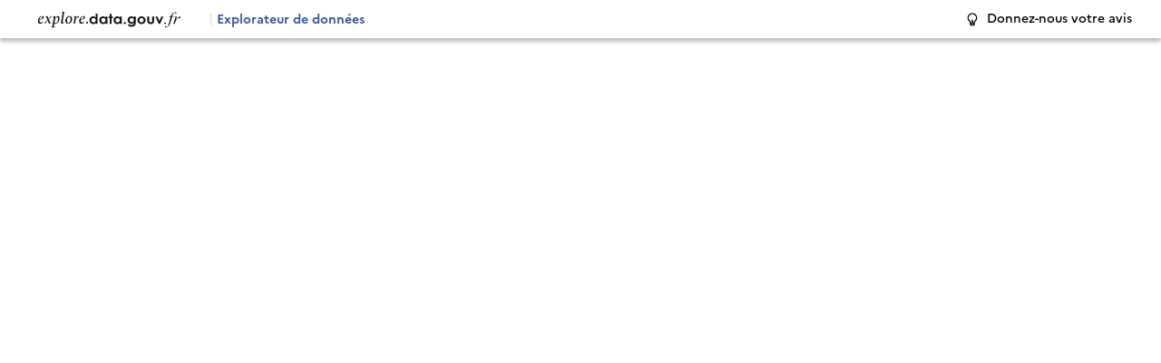

--- FILE ---
content_type: text/html
request_url: https://explore.data.gouv.fr/tableau/?url=https%3A%2F%2Fwww.data.gouv.fr%2Fes%2Fdatasets%2Fr%2Ff969138a-4669-464a-adc8-1de475cc97ab
body_size: 365
content:
<!DOCTYPE html><html lang="fr"><head><meta charset="utf-8"><meta http-equiv="X-UA-Compatible" content="IE=edge"><meta name="viewport" content="width=device-width,initial-scale=1"><link rel="shortcut icon" href="/favicon.ico"><title>Explorateur de données data.gouv.fr</title><link href="/css/app.b8ddfda7.css" rel="preload" as="style"><link href="/css/chunk-vendors.b8ddfda7.css" rel="preload" as="style"><link href="/js/app.b8ddfda7.js" rel="preload" as="script"><link href="/js/chunk-vendors.b8ddfda7.js" rel="preload" as="script"><link href="/css/chunk-vendors.b8ddfda7.css" rel="stylesheet"><link href="/css/app.b8ddfda7.css" rel="stylesheet"></head><body><noscript><strong>We're sorry but explore.data.gouv.fr doesn't work properly without JavaScript enabled. Please enable it to continue.</strong></noscript><div id="app"></div><script src="/js/chunk-vendors.b8ddfda7.js"></script><script src="/js/app.b8ddfda7.js"></script></body></html>

--- FILE ---
content_type: text/css
request_url: https://explore.data.gouv.fr/css/app.b8ddfda7.css
body_size: 66482
content:
.headerapps[data-v-e47fec2c]{padding-left:20px;padding-right:20px;padding-top:5px;padding-bottom:5px;background-color:#fff;justify-content:space-between;width:100%;box-shadow:0 4px 4px rgba(0,0,0,.25)}.fr-enlarge-link[data-v-e47fec2c]{background-color:transparent;--hover:transparent}.subtitle[data-v-e47fec2c]{font-family:Spectral;font-style:italic;font-weight:400;font-size:18px;line-height:18px;cursor:pointer;display:inline-block}.logotype[data-v-e47fec2c]{vertical-align:middle}.fr-badge[data-v-e47fec2c]{font-size:.75rem}.appName[data-v-e47fec2c]{display:inline-block;margin-left:10px;font-size:14px;font-weight:800;color:#3558a2}.appName span[data-v-e47fec2c]{color:#e5e5e5}.headerlink[data-v-e47fec2c]{display:inline-block}.headerlink a[data-v-e47fec2c]{color:#000}@media screen and (max-width:767px){.headerapps[data-v-e47fec2c]{box-shadow:none}.headerlink[data-v-e47fec2c]{display:none}}.main-title[data-v-e47fec2c]{display:flex;flex-direction:row}canvas[data-v-7ef1c29b]{width:300px!important;margin:auto}.relCell-explanation[data-v-6db51139]{color:var(--text-mention-grey);font-style:italic}.relCell[data-v-6db51139]{z-index:51;bottom:-80px;left:4px;width:450px;font-size:13px;box-shadow:0 1px 4px 0 rgba(0,0,0,.23137254901960785),0 1px 0 -2px rgba(0,0,0,.1607843137254902),0 1px 1px 0 rgba(0,0,0,.1607843137254902)}.relCell[data-v-6db51139],.relTh{position:absolute;background-color:#fff;font-weight:400}.relTh{z-index:5;top:2.5rem;width:250px;margin:0;padding:16px;font-size:14px;border-bottom:1px solid #000;box-shadow:0 1px 1px rgba(0,0,0,.16),0 1px 0 -2px rgba(0,0,0,.16),0 1px 4px rgba(0,0,0,.23)}.cardFilter{border-radius:5px}h2[data-v-405fa2ff]{margin-top:1rem;margin-bottom:.5rem}dl[data-v-405fa2ff]{margin:0}dt[data-v-405fa2ff]{font-size:.8rem;color:var(--text-mention-grey)}dd[data-v-405fa2ff]{margin-left:0;margin-top:.25rem;margin-bottom:.75rem;font-weight:700}html[data-v-029cce6c]{height:100%;overflow:hidden}.fr-table[data-v-029cce6c]{overflow:auto;height:100vh;margin-bottom:0}.fr-table.padding[data-v-029cce6c]{padding-bottom:285px}.fr-table table[data-v-029cce6c]{height:100%}.fr-table thead[data-v-029cce6c]{background-color:#fff;background-image:none;position:sticky;top:0;z-index:999}.fr-table tbody[data-v-029cce6c]{height:auto}tfoot[data-v-029cce6c]{position:fixed;bottom:0;background-color:var(--background-flat-grey);color:var(--text-inverted-grey);width:100%;z-index:6;overflow:hidden;padding:.5rem!important}tfoot .fr-btn--secondary[data-v-029cce6c]{--border-action-high-blue-france:var(--text-inverted-grey);--border-active-blue-france:var(--text-inverted-grey);--text-action-high-blue-france:var(--text-inverted-grey);--hover-tint:var(--grey-425-625)}tfoot .fr-grid-row[data-v-029cce6c]{justify-content:space-between}tfoot .fr-col-auto[data-v-029cce6c],tfoot .fr-col-auto a[data-v-029cce6c]{font-size:.85rem}th[data-v-029cce6c]{vertical-align:middle}td[data-v-029cce6c],th[data-v-029cce6c]{position:relative}.titleColumn[data-v-029cce6c]:hover{cursor:pointer}.fr-table tbody tr[data-v-029cce6c]:hover{background-color:var(--background-alt-blue-cumulus-hover)}.fr-table tbody td[data-v-029cce6c]:hover{background-color:var(--background-contrast-blue-cumulus-hover)}.filter[data-v-029cce6c],.header[data-v-029cce6c]{border-bottom:2px solid var(--border-plain-grey)}.filter--filled[data-v-029cce6c],.header--sorted[data-v-029cce6c]{border-color:var(--border-plain-blue-cumulus)}.header[data-v-029cce6c]{min-width:150px}.header.sticky-bar[data-v-029cce6c]{padding:.45rem 1rem .4rem 1rem;font-size:.8rem}.header.sticky-bar div[data-v-029cce6c]{max-height:80px;overflow:auto;line-height:16px}.filter[data-v-029cce6c]{border-width:1px}.cell[data-v-029cce6c]{max-height:7.5rem;overflow:auto;overflow-x:hidden}.style-header-col[data-v-029cce6c]{cursor:pointer;white-space:nowrap}.messageNoResults[data-v-029cce6c]{min-height:400px}@media (min-width:48em){.fr-table td[data-v-029cce6c]{padding:.75rem}.fr-table.padding[data-v-029cce6c]{padding-bottom:169px}.style-header-col[data-v-029cce6c]{white-space:normal}tfoot[data-v-029cce6c]{padding:1rem!important}tfoot .fr-col-auto[data-v-029cce6c],tfoot .fr-col-auto a[data-v-029cce6c]{font-size:1rem}}.fr-card--horizontal .fr-card__header[data-v-3ebfb008]{width:200px;flex:0 0 200px}.fr-card--horizontal .fr-card__img img[data-v-3ebfb008]{object-fit:contain}.headerapp[data-v-b6394b34]{padding-left:15px;padding-right:15px;padding-top:10px;padding-bottom:10px;background-color:#e6eefe;justify-content:space-between;width:100%;overflow:hidden}.fr-enlarge-link[data-v-b6394b34]{background-color:transparent;--hover:transparent}.subtitle[data-v-b6394b34]{font-family:Spectral;font-style:italic;font-weight:400;font-size:18px;line-height:18px;cursor:pointer;display:inline-block}.fr-badge[data-v-b6394b34]{font-size:.75rem}@media (max-width:48em){.headerapp[data-v-b6394b34]{padding-top:5px;padding-bottom:5px}.fr-btn[data-v-b6394b34]{padding:.25rem .2rem .25rem .75rem}.fr-btn span[data-v-b6394b34]{display:none}}.footerapps[data-v-22e0933e]{width:100%;height:130px;position:absolute;bottom:-130px;border-top:2px solid #000091;display:none}.footerapps.scrollable[data-v-22e0933e]{position:relative;bottom:auto;margin-top:100px}.footerapps.display[data-v-22e0933e]{display:flex}.fr-footer__brand[data-v-22e0933e]{transform:scale(.6)}.footer_links_container[data-v-22e0933e]{position:absolute;right:35px}.footer_signature[data-v-22e0933e]{font-size:14px}.footer_links a[data-v-22e0933e]{background-image:none;font-size:14px;font-weight:700;margin-right:15px}@media screen and (max-width:767px){.footerapps.display[data-v-22e0933e]{display:none}}.results[data-v-ce669f80]{border:1px solid #ebebeb;padding:15px;margin-bottom:10px}.result-boxes[data-v-ce669f80]{display:flex;cursor:pointer}.result-box[data-v-ce669f80]{margin-left:auto;padding-left:20px}.widget[data-v-18a37c9b]{max-width:600px;border:1px solid #e5e5e5;padding:10px}.chart[data-v-18a37c9b],canvas[data-v-18a37c9b]{width:100%}.barchart_tooltip[data-v-18a37c9b]{min-width:165px;height:auto;background-color:#fff;position:fixed;z-index:999;border-radius:4px;box-shadow:0 8px 16px 0 rgba(22,22,22,.12),0 8px 16px -16px rgba(22,22,22,.32);text-align:left;pointer-events:none;font-size:.75rem}.barchart_tooltip .tooltip_header[data-v-18a37c9b]{width:100%;height:30px;background-color:#f6f6f6;color:#6b6b6b;padding-left:5px;padding-right:5px;padding-top:3px}.barchart_tooltip .tooltip_body[data-v-18a37c9b]{padding-left:5px;padding-bottom:5px;line-height:1.67}.barchart_tooltip .tooltip_body .legende_dot[data-v-18a37c9b]{width:.7rem;height:.7rem;border-radius:50%;display:inline-block;margin-top:.25rem}.barchart_tooltip .tooltip_body .tooltip_place[data-v-18a37c9b]{color:#242424}.barchart_tooltip .tooltip_body .tooltip_value[data-v-18a37c9b]{color:#242424;font-weight:700}.titleChart[data-v-18a37c9b]{margin-left:15px;font-size:16px}html[data-v-44711ea2]{height:100%}.fr-container--fluid .fr-sidemenu[data-v-44711ea2]{margin-left:0;margin-right:0}@media (min-width:48em){.fr-sidemenu--sticky .fr-sidemenu__inner[data-v-44711ea2]{max-height:calc(100vh - 60px);padding:1.25rem}}.map-wrap[data-v-44711ea2]{height:calc(100vh - 60px)}.map[data-v-44711ea2]{width:100%;height:calc(100% - 60px);cursor:pointer}#titleMap[data-v-44711ea2]{bottom:2.5rem;right:.5rem;font-style:italic}#legendMap[data-v-44711ea2],#titleMap[data-v-44711ea2]{position:absolute;background-color:#fff;z-index:100;display:none;font-family:Marianne;cursor:grab}#legendMap[data-v-44711ea2]{width:280px;height:110px;top:10px;left:10px;padding-left:5px;padding-right:5px}#searchMap[data-v-44711ea2]{position:absolute;width:400px;height:80px;top:auto;bottom:100px;right:0;left:0;z-index:999}@media (min-width:48em){.map[data-v-44711ea2]{height:100%}#legendMap[data-v-44711ea2]{width:500px;height:80px}#titleMap[data-v-44711ea2]{bottom:2rem}#searchMap[data-v-44711ea2]{height:80px;top:10px;bottom:auto;left:auto;right:50px}}@media (min-width:62em){.map-wrap[data-v-44711ea2]{height:calc(100vh - 60px)}.fr-header__body-row[data-v-44711ea2]{padding:.75rem 0}}#legendMap[data-v-44711ea2],#titleMap[data-v-44711ea2]{display:block}.menu[data-v-44711ea2]{min-width:400px;padding-left:20px;padding-right:20px;padding-top:20px}.input-adresse[data-v-44711ea2]{width:350px}.watermark[data-v-44711ea2]{position:absolute;left:10px;bottom:10px;z-index:999}.tooltip[data-v-44711ea2]{position:fixed;min-width:200px;max-width:450px;background-color:#fff;z-index:999;border-radius:5px;padding-top:10px;padding-bottom:10px}.tooltip-title[data-v-44711ea2]{border-radius:5px;color:#000;font-weight:700;padding-left:10px;padding-right:10px;font-size:14px}.tooltip-value[data-v-44711ea2]{font-size:12px;padding-right:10px;padding:5px;font-style:italic;padding-left:10px}.tooltip-value-grey[data-v-44711ea2]{color:#aaa}.legendMap-colors[data-v-44711ea2]{display:flex;width:100%;padding-left:5px;padding-right:5px}.legendMap-color[data-v-44711ea2]{width:100%;margin:auto}.legendMap-color-green[data-v-44711ea2]{background-color:#67a532;height:10px;margin-right:5px}.legendMap-color-orange[data-v-44711ea2]{background-color:#c8aa39;height:10px;margin-right:5px}.legendMap-color-red[data-v-44711ea2]{background-color:#fa7a35;height:10px}.legendMap-title[data-v-44711ea2]{margin-left:5px;margin-top:5px;margin-bottom:5px}.tootlip-content[data-v-44711ea2]{padding-left:5px}.fr-btn[data-v-44711ea2]{border-radius:0}.autocomplete-container[data-v-44711ea2]{position:relative}.autocomplete[data-v-44711ea2]{position:absolute;top:40px;border-top:1px solid #ebebeb;width:100%}.autocomplete-item[data-v-44711ea2]{width:100%;height:40px;line-height:40px;border-bottom:1px solid #ebebeb;border-left:1px solid #ebebeb;border-right:1px solid #ebebeb;background-color:#fff;padding-left:10px;padding-right:10px;cursor:pointer;overflow:hidden;white-space:nowrap;text-overflow:ellipsis}.autocomplete-item-select[data-v-44711ea2],.autocomplete-item[data-v-44711ea2]:hover{background-color:#3558a2;color:#fff}.subtitle[data-v-44711ea2]{font-size:1rem;font-weight:700;line-height:1.2;cursor:pointer}.nb-legend[data-v-44711ea2]{font-size:11px}.mapboxgl-map[data-v-44711ea2] .maplibregl-ctrl-attrib a:after{content:none}.label-rupture[data-v-44711ea2]{font-size:13px;font-weight:700;font-style:italic}.lineChart[data-v-3372b52a]{width:100%;height:auto;max-height:120px;margin-top:20px}.lineChart canvas[data-v-3372b52a]{width:100%;max-height:120px}.lineChart div[data-v-3372b52a]{font-size:12px;font-weight:400;background-color:#f6f6f6;padding:5px;line-height:20px!important}.barChart[data-v-b4e77058]{width:100%;height:120px;margin-top:20px}.barChart canvas[data-v-b4e77058]{width:100%;max-height:120px}.barChart div[data-v-b4e77058]{font-size:12px;font-weight:400;background-color:#f6f6f6;padding:5px;line-height:20px!important}.leftCol[data-v-22cbec88]{position:relative;display:inline-block;float:left;padding-left:20px;padding-right:20px;height:100%;overflow:scroll;width:30%}.leftColOpener[data-v-22cbec88]{display:none}.header_container[data-v-22cbec88]{padding-bottom:10px}.intro_title[data-v-22cbec88]{font-size:28px;line-height:38px;margin-bottom:5px;margin-top:10px}.intro_text[data-v-22cbec88]{font-size:14px;line-height:24px}.ariane_container[data-v-22cbec88]{width:100%;margin-top:20px}.ariane_container div[data-v-22cbec88]{display:inline-block;font-size:12px;color:#666}.ariane_container div span[data-v-22cbec88]{text-decoration:underline}.ariane_container div[data-v-22cbec88]:before{content:">";margin:0 5px 0 5px;text-decoration:none}.ariane_container div[data-v-22cbec88]:first-child:before{display:none}.location_container[data-v-22cbec88]{width:100%;margin-top:10px;margin-bottom:20px}.location_title[data-v-22cbec88]{font-weight:700;font-size:12px;color:#3a3a3a}.location_label[data-v-22cbec88]{font-weight:800;font-size:28px;color:#161616}.global_numbers_container[data-v-22cbec88]{padding-top:20px;padding-bottom:20px;border-bottom:1px solid #e5e5e5;border-top:1px solid #e5e5e5}.global_number_wrapper[data-v-22cbec88]{width:50%;display:inline-block;position:relative}.global_number_title[data-v-22cbec88]{font-weight:700;font-size:12px;color:#3a3a3a;line-height:16px;position:relative}.global_number_title .info_btn[data-v-22cbec88]{display:inline-block;margin-left:5px;position:relative;top:0;width:15px;height:15px;border-radius:50%;background-color:#e6eefe;cursor:pointer;padding-left:4px}.info_bulle[data-v-22cbec88]{position:absolute;width:100%;font-size:12px;font-weight:400;background-color:#fff;left:50%;top:18px;transform:translate(-50%);padding:10px;line-height:16px;border-radius:5px;display:block;z-index:999;box-shadow:0 1px 1px rgba(0,0,0,.16),0 1px 0 -2px rgba(0,0,0,.16),0 1px 4px rgba(0,0,0,.23)}.global_number_value[data-v-22cbec88]{font-weight:800;font-size:24px;color:#161616}.tab_container[data-v-22cbec88]{padding-top:20px;padding-bottom:20px;border-bottom:1px solid #e5e5e5}.tab_container table[data-v-22cbec88]{width:100%;text-align:center;margin:0 auto}.tab_container table th[data-v-22cbec88]{font-size:12px;font-weight:400}.tab_container table th svg[data-v-22cbec88]{width:12px;height:12px;transform:translateY(1px)}.tab_container table th.hide[data-v-22cbec88]{opacity:.3}.tab_container table th.left[data-v-22cbec88]{text-align:left}.tab_container table td[data-v-22cbec88]{font-size:12px;font-weight:700}.tab_container table td.hide[data-v-22cbec88]{opacity:.3}.chart_container[data-v-22cbec88]{padding-top:20px;padding-bottom:20px;border-bottom:1px solid #e5e5e5;position:relative}.links_container[data-v-22cbec88]{padding-top:0;padding-bottom:5px;border-bottom:1px solid #e5e5e5;height:35px;overflow:hidden;position:relative;margin-bottom:15px}.links_container[data-open=open][data-v-22cbec88]{height:auto}.links_title[data-v-22cbec88]{font-size:14px;font-weight:400;margin-bottom:20px;position:relative;left:10px;cursor:pointer}.links_title svg[data-v-22cbec88]{position:absolute;right:20px;top:50%;transform:translateY(-50%) rotate(180deg)}.links_container[data-open=open] .links_title[data-v-22cbec88]{font-weight:700}.links_container[data-open=open] .links_title svg[data-v-22cbec88]{transform:translateY(-50%) rotate(0deg)}.chart_geo[data-v-22cbec88],.chart_title[data-v-22cbec88]{font-size:12px;font-weight:700;line-height:16px}.chart_info_btn[data-v-22cbec88]{display:inline-block;margin-left:5px;position:relative;top:3px;width:15px;height:15px;border-radius:50%;background-color:#e6eefe;cursor:pointer}.chart_info_bulle[data-v-22cbec88]{position:absolute;width:80%;font-size:12px;font-weight:400;background-color:#fff;left:50%;top:50px;transform:translate(-50%);padding:10px;line-height:16px;border-radius:5px;display:block;box-shadow:0 1px 1px rgba(0,0,0,.16),0 1px 0 -2px rgba(0,0,0,.16),0 1px 4px rgba(0,0,0,.23)}.chart_info_btn div[data-v-22cbec88]{display:block;position:absolute;left:50%;top:50%;transform:translate(-50%,-50%);font-size:12px;font-weight:700}.mutations_container[data-v-22cbec88]{margin-top:30px}.title_mutations[data-v-22cbec88]{font-size:16px;font-weight:700;text-align:center;margin-bottom:15px}.mutations_total[data-v-22cbec88]{font-size:12px;font-weight:700;line-height:16px;text-align:center;margin-bottom:25px}.mutation_box[data-v-22cbec88]{width:100%;min-height:50px;margin:0 auto 35px}.mutation_box .content[data-v-22cbec88]{border:1px solid #eee;padding:20px;position:relative}.mutation_box .content .nature[data-v-22cbec88]{position:absolute;top:0;font-size:12px;font-weight:700;color:#666;background-color:#fff;border:1px solid #eee;border-radius:4px;padding:0 6px 0 6px;text-transform:uppercase;transform:translateY(-50%)}.mutation_box .content .price[data-v-22cbec88]{font-size:18px;font-weight:800;display:block;color:#161616}.mutation_box .content .infos[data-v-22cbec88]{padding:0 10px 0}.mutation_box .content .topinfo[data-v-22cbec88]{font-size:12px;color:#666;font-weight:400;display:block;height:20px}.mutation_box .content .complInfo[data-v-22cbec88]{font-size:11px;color:#666;font-weight:400;display:block}.mutation_box .content .topinfo img[data-v-22cbec88]{vertical-align:middle}.mutation_box .content .date[data-v-22cbec88]{margin-bottom:10px}.infos_item[data-v-22cbec88]{display:flex;flex-direction:row;flex-wrap:nowrap;justify-content:space-between;align-items:center}.infos_item .title[data-v-22cbec88]{font-size:12px;font-weight:400;color:#161616}.infos_item .title img[data-v-22cbec88]{vertical-align:middle}.infos_item .filet[data-v-22cbec88]{width:auto;height:1px;background-color:#eee;flex-grow:10;margin-left:10px;margin-right:10px}.infos_item .value[data-v-22cbec88]{font-size:12px;font-weight:700;color:#161616}.cardPartner[data-v-22cbec88]{padding-bottom:10px;display:flex;cursor:pointer}.textPartner[data-v-22cbec88]{color:#3558a2;font-size:12px;font-weight:700;line-height:12px;cursor:pointer}.textPartner[data-v-22cbec88]:hover{text-decoration:underline}.dpe-tag[data-v-22cbec88]{color:#fff;font-size:18px;font-weight:500;width:64px;height:32px;line-height:32px;padding-right:12px;text-align:center;clip-path:polygon(0 0,75% 0,75% 0,99% 50%,75% 99%,75% 99%,0 99%)}.content-copro[data-v-22cbec88],.content-dpe[data-v-22cbec88]{font-size:12px}.copro-final[data-v-22cbec88],.dpe-final[data-v-22cbec88]{margin-top:10px}.one-dpe[data-v-22cbec88]{margin-bottom:10px}.one-copro[data-v-22cbec88],.one-dpe[data-v-22cbec88]{margin-left:40px;margin-right:40px;margin-top:10px;border:1px solid #ebebeb}.etiquette-dpe[data-v-22cbec88]{display:flex;flex-direction:row;height:40px}.title-etiquette[data-v-22cbec88]{margin-left:15px;line-height:30px}.dpe-color-a[data-v-22cbec88]{background-color:#009c6d}.dpe-color-b[data-v-22cbec88]{background-color:#52b153}.dpe-color-c[data-v-22cbec88]{background-color:#78bd76}.dpe-color-d[data-v-22cbec88]{background-color:#f4e70f}.dpe-color-e[data-v-22cbec88]{background-color:#f0b50f}.dpe-color-f[data-v-22cbec88]{background-color:#eb8235}.dpe-color-g[data-v-22cbec88]{background-color:#d7221f}.cta-parcelle[data-v-22cbec88],.no_mutations[data-v-22cbec88]{padding:20px;font-size:14px;margin:auto;text-align:center;border:1px solid #ebebeb}.no_mutations[data-v-22cbec88]{color:#666;font-style:italic}@media screen and (max-width:1279px){.leftCol[data-v-22cbec88]{width:40%}}@media screen and (max-width:767px){.leftCol[data-v-22cbec88]{position:absolute;width:95%;left:50%;top:70%;transform:translate(-50%,-40px);z-index:99;background-color:#fff;padding-top:25px;padding-bottom:50px;overflow:hidden;transition:all .3s ease-in-out}.leftCol.close[data-v-22cbec88]{top:100%}.leftCol.open[data-v-22cbec88]{top:10%;overflow:scroll}.leftCol.semiopen[data-v-22cbec88]{top:70%}.leftColOpener[data-v-22cbec88]{display:block;height:40px;position:absolute;padding-top:10px;top:0;left:50%;transform:translate(-50%);width:100%;text-align:center}.leftColOpener svg[data-v-22cbec88]{position:relative;top:0}.leftCol.open .leftColOpener[data-v-22cbec88]{transform:translate(-50%) rotate(180deg)}}#searchMap[data-v-3655b4cd]{width:305px;position:absolute;height:40px;z-index:10;top:10px;right:45px}.autocomplete-container[data-v-3655b4cd]{position:relative;width:305px;left:0;position:absolute}.autocomplete[data-v-3655b4cd]{position:absolute;border-top:1px solid #ebebeb;width:305px;z-index:999;top:50px;right:45px}input[data-v-3655b4cd]{background-color:#fff}.search-btn[data-v-3655b4cd]{border-radius:0!important}.autocomplete-item[data-v-3655b4cd]{width:100%;height:40px;line-height:40px;border-bottom:1px solid #ebebeb;border-left:1px solid #ebebeb;border-right:1px solid #ebebeb;background-color:#fff;padding-left:10px;padding-right:10px;cursor:pointer;overflow:hidden;white-space:nowrap;text-overflow:ellipsis}.autocomplete-item-select[data-v-3655b4cd],.autocomplete-item[data-v-3655b4cd]:hover{background-color:#3558a2;color:#fff}@media screen and (max-width:767px){#searchMap[data-v-3655b4cd]{right:auto;left:50%;transform:translate(-55%)}}#filtersContainer[data-v-3d668728]{position:absolute;top:50px;right:45px;z-index:9}#filtersBox[data-v-3d668728]{width:305px;height:40px;background-color:#fff;transition:all .2s ease-in-out;overflow:hidden;margin-bottom:10px}#filtersBox.open[data-v-3d668728]{height:170px}#parcelleBox[data-v-3d668728]{width:305px;height:40px;background-color:#fff;transition:all .2s ease-in-out;overflow:hidden}#parcelleBox.open[data-v-3d668728]{height:auto;border-bottom:1px solid #e5e5e5;margin-bottom:8px}.filtersHeader[data-v-3d668728]{width:100%;height:40px;position:relative;cursor:pointer;padding-left:16px;border-bottom:1px solid #e5e5e5}.filtersHeader div[data-v-3d668728]{display:block;position:absolute;font-size:14px;font-weight:700;top:50%;transform:translateY(-50%)}.filtersHeader div span[data-v-3d668728]{color:#355ba2;font-size:12px;display:inline-block;transform:translate(3px,-1px)}.filtersIcon[data-v-3d668728]{display:block;position:absolute;right:20px;top:50%;transform:translateY(-50%);transition:all .2s ease-in-out}#filtersBox.open .filtersIcon[data-v-3d668728],#parcelleBox.open .filtersIcon[data-v-3d668728]{transform:translateY(-50%) rotate(180deg)}.filtersBody[data-v-3d668728]{padding-left:16px;padding-right:16px;padding-top:5px}.filtersTitle[data-v-3d668728]{font-size:12px;font-weight:700;margin-top:5px;margin-bottom:5px;display:block}.filter[data-v-3d668728]{font-size:14px;font-weight:400;display:block;cursor:pointer}.filter div[data-v-3d668728]{width:20px;height:20px;border:1px solid #000;display:inline-block;border-radius:50%;margin-right:5px;transform:translateY(5px);position:relative}.filter.selected div[data-v-3d668728]:before{content:"";display:block;width:10px;height:10px;background-color:#3558a2;border-radius:50%;position:absolute;top:50%;left:50%;transform:translate(-50%,-50%)}.parcelle-input-section[data-v-3d668728]{margin-bottom:15px}.parcelle-input[data-v-3d668728]{width:100%;padding:8px;border:1px solid #ddd;border-radius:4px;font-size:14px;margin-top:5px}.parcelle-error[data-v-3d668728]{color:#d7221f;font-size:12px;margin-top:5px;font-style:italic}.parcelle-compose-section[data-v-3d668728]{margin-top:15px}.select-group[data-v-3d668728]{margin-bottom:10px}.select-group label[data-v-3d668728]{display:block;font-size:12px;font-weight:600;margin-bottom:5px;color:#333}.parcelle-select[data-v-3d668728]{width:100%;padding:8px;border:1px solid #ddd;border-radius:4px;font-size:14px;background-color:#fff}.parcelle-select[data-v-3d668728]:disabled{background-color:#f5f5f5;color:#999}.loading-message[data-v-3d668728]{font-size:12px;color:#666;font-style:italic;margin-top:5px}@media screen and (max-width:767px){#filtersContainer[data-v-3d668728]{right:auto;left:50%;transform:translate(-55%)}}.choroMap[data-v-059f114d]{width:70%;display:inline-block;min-height:100%;position:relative}.map_container[data-v-059f114d]{position:absolute;width:100%;height:100%}.leg_container[data-v-059f114d]{position:absolute;width:388px;height:69px;left:16px;background-color:#fff;bottom:20px}.leg_container2[data-v-059f114d]{position:absolute;width:50px;height:50px;right:30px;background-color:#fff;bottom:20px;cursor:pointer}.leg_title[data-v-059f114d]{font-weight:600;font-size:14px;line-height:19px;position:absolute;top:-25px}.color_blocks[data-v-059f114d]{width:360px;height:8px;background:linear-gradient(90deg,#007247,#00ad34 9%,#22d741 18%,#85dc44 27%,#c8fd4f 36%,#fff456 45%,#ffdf51 54%,#ffc742 63%,#ff8e3a 72%,#ff612f 81%,#ff001f 89%,#cd0019 98%);margin:35px auto 0;position:relative}.leg_borne[data-v-059f114d]{font-weight:400;font-size:10px;position:absolute;bottom:-25px}.leg_borne.min[data-v-059f114d]{left:0}.leg_borne.pivot[data-v-059f114d]{left:50%;transform:translate(-50%)}.leg_borne.max[data-v-059f114d]{right:0}.map_tooltip[data-v-059f114d]{width:auto;min-width:165px;height:auto;background-color:#fff;position:absolute;z-index:999;border-radius:4px;box-shadow:0 8px 16px 0 rgba(22,22,22,.12),0 8px 16px -16px rgba(22,22,22,.32);text-align:left;pointer-events:none;font-size:.75rem}.map_tooltip .tooltip_body[data-v-059f114d]{padding-left:.75rem;padding-top:.25rem;padding-right:.75rem;line-height:1.67}.map_tooltip .tooltip_body .tooltip_place[data-v-059f114d]{color:#242424}@media screen and (max-width:1279px){.choroMap[data-v-059f114d]{width:60%}.leg_container[data-v-059f114d]{bottom:60px}}@media screen and (max-width:767px){.choroMap[data-v-059f114d]{position:absolute;width:100%;display:block;min-height:100%;position:relative}.leg_container[data-v-059f114d]{display:none}}html[data-v-c24b6410]{height:100%;overflow:hidden}.fr-table[data-v-c24b6410]{overflow:auto;height:100vh;margin-bottom:0;display:inline-block}.fr-table.padding[data-v-c24b6410]{padding-bottom:285px}.fr-table table[data-v-c24b6410]{height:100%}.fr-table thead[data-v-c24b6410]{background-color:#fff;background-image:none;position:sticky;top:0;z-index:999}.fr-table tbody[data-v-c24b6410]{height:auto}tfoot[data-v-c24b6410]{position:fixed;bottom:0;background-color:var(--background-flat-grey);color:var(--text-inverted-grey);width:100%;z-index:6;overflow:hidden;padding:.5rem!important}tfoot .fr-btn--secondary[data-v-c24b6410]{--border-action-high-blue-france:var(--text-inverted-grey);--border-active-blue-france:var(--text-inverted-grey);--text-action-high-blue-france:var(--text-inverted-grey);--hover-tint:var(--grey-425-625)}tfoot .fr-grid-row[data-v-c24b6410]{justify-content:space-between}tfoot .fr-col-auto[data-v-c24b6410],tfoot .fr-col-auto a[data-v-c24b6410]{font-size:.85rem}th[data-v-c24b6410]{vertical-align:middle}td[data-v-c24b6410],th[data-v-c24b6410]{position:relative}.titleColumn[data-v-c24b6410]:hover{cursor:pointer}.fr-table tbody tr[data-v-c24b6410]:hover{background-color:var(--background-alt-blue-cumulus-hover)}.fr-table tbody td[data-v-c24b6410]:hover{background-color:var(--background-contrast-blue-cumulus-hover)}.filter[data-v-c24b6410],.header[data-v-c24b6410]{border-bottom:2px solid var(--border-plain-grey)}.filter--filled[data-v-c24b6410],.header--sorted[data-v-c24b6410]{border-color:var(--border-plain-blue-cumulus)}.header[data-v-c24b6410]{min-width:150px}.header.sticky-bar[data-v-c24b6410]{padding:.45rem 1rem .4rem .6rem;font-size:.8rem}.header.sticky-bar div[data-v-c24b6410]{max-height:80px;overflow:auto;line-height:16px}.filter[data-v-c24b6410]{border-width:1px}.cell[data-v-c24b6410]{max-height:7.5rem;overflow:auto;overflow-x:hidden}.style-header-col[data-v-c24b6410]{cursor:pointer;white-space:nowrap}.messageNoResults[data-v-c24b6410]{min-height:400px}@media (min-width:48em){.fr-table td[data-v-c24b6410]{padding:.75rem}.fr-table.padding[data-v-c24b6410]{padding-bottom:169px}.style-header-col[data-v-c24b6410]{white-space:normal}tfoot[data-v-c24b6410]{padding:1rem!important}tfoot .fr-col-auto[data-v-c24b6410],tfoot .fr-col-auto a[data-v-c24b6410]{font-size:1rem}}.ariane_container[data-v-3a43785c]{width:100%;padding-left:20px;margin-top:20px;margin-bottom:30px}.ariane_container div[data-v-3a43785c]{display:inline-block;font-size:12px;color:#666}.ariane_container div span[data-v-3a43785c]{text-decoration:underline}.ariane_container div[data-v-3a43785c]:before{content:">";margin:0 5px 0 5px;text-decoration:none}.ariane_container div[data-v-3a43785c]:first-child:before{display:none}.select-dep[data-v-3a43785c]{padding-top:40px;padding-left:20px;padding-right:20px}#content[data-v-a9986dca]{width:100%;max-width:1200px;margin:0 auto;padding-left:15px;padding-right:15px;padding-top:25px}#chapo[data-v-a9986dca]{display:block;max-width:900px;font-size:14px;margin-bottom:30px}.question_box[data-v-a9986dca]{border-bottom:1px solid #e5e5e5;padding:10px;overflow:hidden;height:50px;cursor:pointer;position:relative}.question_box[data-v-a9986dca]:after{content:"+";position:absolute;font-family:Marianne;font-size:25px;font-weight:400px;top:10px;right:10px}.title[data-v-a9986dca]{display:block;font-size:16px;margin-bottom:15px}.reponse[data-v-a9986dca]{font-size:14px;line-height:18px}.question_box.open[data-v-a9986dca]{height:auto}.question_box.open[data-v-a9986dca]:after{content:"-"}.question_box.open .title[data-v-a9986dca]{font-weight:700}.containerDataset[data-v-0dd64aac]{border:1px solid #ccc;display:flex;flex-direction:row;margin-bottom:30px;padding:20px;cursor:pointer}.containerDataset[data-v-0dd64aac]:hover{background-color:#ebebeb}.infoDataset[data-v-0dd64aac]{margin-left:15px;padding-top:20px}.infoDataset a[data-v-0dd64aac]{color:#3558a2}.logoDataset[data-v-0dd64aac]{border:1px solid #ccc;padding:10px}#content[data-v-3af52854]{width:100%;max-width:1200px;margin:0 auto;padding-left:15px;padding-right:15px;padding-top:25px}.chapo[data-v-3af52854]{display:block;max-width:810px;font-size:14px;margin-bottom:30px}.second_title[data-v-3af52854]{margin-top:50px}.datasetembed[data-v-3af52854]{margin-bottom:20px}#git_container[data-v-3af52854]{width:100%;padding:24px;border:1px solid #e5e5e5}#git_title[data-v-3af52854]{display:block;font-weight:700;font-size:16px;margin-bottom:5px}#git_logo[data-v-3af52854]{margin-right:3px}#git_link[data-v-3af52854]{font-weight:400;font-size:14px;background-image:none;color:#3558a2}[data-v-06f0335c]{box-sizing:inherit}.dvf_header[data-v-06f0335c]{padding-left:20px;padding-top:30px;position:relative}.dvf_header h2[data-v-06f0335c]{font-size:24px;margin-bottom:0;line-height:32px}.dvf_header h3[data-v-06f0335c]{font-size:14px;font-weight:400;margin-bottom:0;line-height:2.25rem}.dvf_header .maj_date_container[data-v-06f0335c]{position:absolute;right:0;top:0;font-size:14px;font-weight:700;top:30px;right:20px}.dvf_content[data-v-06f0335c]{position:absolute;top:156px;bottom:0;width:100%}.dvf_app[data-v-06f0335c]{position:absolute;width:100%;top:40px;bottom:0}.mainView[data-v-06f0335c]{width:100%;height:100%;position:absolute;top:0;bottom:0}.dvf_content.scrollable[data-v-06f0335c]{position:relative;top:0;height:100%}.dvf_content.scrollable .dvf_app[data-v-06f0335c]{top:0;position:relative;height:100%}.dvf_content.scrollable .mainView[data-v-06f0335c]{position:relative}.panel_container[data-v-06f0335c]{display:flex;padding-left:15px;padding-right:15px;border-bottom:1px solid #e5e5e5}.panel[data-v-06f0335c]{width:25%;height:40px;background-color:#e6eefe;font-size:16px;font-weight:700;text-align:center;margin:0 5px 0 5px;display:flex;justify-content:center;align-content:center;flex-direction:row;border-top:2px solid transparent;border-left:1px solid transparent;border-right:1px solid transparent;border-bottom:1px solid #e5e5e5;cursor:pointer;transform:translate(-1px,1px);overflow:hidden}.panel img[data-v-06f0335c]{width:15px;margin-right:10px}.panel span[data-v-06f0335c]{transform:translateY(6px)}.panel.active[data-v-06f0335c]{background-color:#fff;border-top:2px solid #3558a2;border-left:1px solid #e5e5e5;border-right:1px solid #e5e5e5;border-bottom:1px solid #fff;cursor:default;color:#3558a2}@media screen and (max-width:1279px){.dvf_header .maj_date_container[data-v-06f0335c]{top:10px}}@media screen and (max-width:767px){.dvf_header[data-v-06f0335c]{display:none}.dvf_content[data-v-06f0335c]{top:50px}.panel_container[data-v-06f0335c]{position:absolute;bottom:0;width:100%;z-index:999;background-color:#fff}.panel[data-v-06f0335c]{background-color:#fff;flex-direction:column;border:none;font-size:12px}.panel img[data-v-06f0335c]{margin-right:0;left:50%;position:relative;margin-left:-9px;margin-top:5px}.panel span[data-v-06f0335c]{transform:translate(0)}.panel.active[data-v-06f0335c]{background-color:#fff;border:none;cursor:default;color:#3558a2}.dvf_app[data-v-06f0335c]{top:0;bottom:41px}}.safari[data-v-06f0335c]{position:absolute;top:60px;width:100%;background-color:#fb7935;z-index:100;padding:10px;text-align:center;font-weight:700;color:#fff}@media screen{.own-explore[data-v-ecbed282]{max-width:500px}}@media screen and (max-width:700px){.own-explore[data-v-ecbed282]{max-width:100%}}.own-explore[data-v-ecbed282]{border:1px solid #ebebeb;cursor:pointer}.infos-own-explore[data-v-ecbed282]{width:90%;font-size:14px;padding-top:0;margin:5%}.etiquette-pink[data-v-ecbed282]{background-color:#fde8fc;color:#6e455a}.etiquette-blue[data-v-ecbed282],.etiquette-pink[data-v-ecbed282]{border-radius:5px;padding-left:5px;padding-right:5px;font-weight:700}.etiquette-blue[data-v-ecbed282]{background-color:#e5eefd;color:#3558a2}.title-explore[data-v-ecbed282]{font-size:16px;font-weight:700}@media screen{.main-title[data-v-df87ef4c]{width:60%;padding-top:60px;font-size:60px;line-height:70px}.text-home[data-v-df87ef4c]{font-size:20px;line-height:25px}}@media screen and (max-width:1300px){.main-title[data-v-df87ef4c]{width:90%;padding-top:60px;font-size:45px;line-height:50px}.text-home[data-v-df87ef4c]{font-size:20px;line-height:25px}}@media screen and (max-width:800px){.main-title[data-v-df87ef4c]{width:90%;padding-top:60px;font-size:30px;line-height:35px}.text-home[data-v-df87ef4c]{font-size:16px;line-height:18px}}.main-title[data-v-df87ef4c]{margin:auto;text-align:center;font-family:Marianne;color:#3558a2}.lineaire-simple[data-v-df87ef4c]{width:100%;min-height:15%;background:linear-gradient(#e5eefd,#fff)}.flex-container[data-v-df87ef4c]{display:flex;flex-flow:row wrap}.flex-child[data-v-df87ef4c]{margin-right:30px;margin-bottom:30px;min-width:400px}.flex-child2[data-v-df87ef4c]{margin-right:10px;margin-bottom:10px;padding:5px;padding-left:10px;padding-right:10px;background-color:#dae7fd;color:#3558a2;border-radius:20px;min-width:50px;cursor:pointer}.button-idea[data-v-df87ef4c],.button-idea[data-v-df87ef4c]:hover,.flex-child2-selected[data-v-df87ef4c]{margin-right:10px;margin-bottom:10px;padding:5px;padding-left:10px;padding-right:10px;background-color:#3558a2;color:#fff;border-radius:20px;min-width:50px;cursor:pointer}.flex-child3[data-v-df87ef4c]{margin-right:30px;margin-bottom:30px;min-width:200px}.reuse[data-v-df87ef4c]{min-width:200px;max-width:350px}.link-text[data-v-df87ef4c]{text-decoration:none;color:#3558a2}.propal-div[data-v-df87ef4c]{padding:20px;background-color:#dae7fd;border-radius:7px;margin-bottom:30px;color:#3558a2;display:flex;flex-direction:row}.infosdgv[data-v-06b143c5]{font-size:.8rem;font-weight:400;line-height:1.4;color:#fff}.links-infosdgv[data-v-06b143c5]{background-image:none;color:#fff}.icon-dgvinfos[data-v-06b143c5]{margin-right:5px}.links-infosdgv[data-v-06b143c5]:hover{cursor:pointer;font-weight:700}.text-dgvinfos[data-v-06b143c5]{text-decoration:underline;font-style:italic;font-size:11px}@media (min-width:48em){.infosdgv[data-v-06b143c5]{display:flex}}.sep-dgvinfos[data-v-06b143c5]{margin-left:10px;margin-right:10px}@media (max-width:48em){.sep-dgvinfos[data-v-06b143c5]{display:none}}.topInfo{background-color:var(--background-contrast-grey);cursor:pointer}.catFilter{max-height:7.5rem;overflow:hidden}.vue-slider-process{background-color:var(--background-contrast-blue-cumulus-hover);border-radius:15px;transition:background-color .3s}.vue-slider:hover .vue-slider-process{background-color:var(--text-label-blue-cumulus)}.vue-slider-dot-handle{cursor:pointer;width:100%;height:100%;border-radius:50%;background-color:#fff;border:2px solid var(--background-contrast-blue-cumulus-hover);box-sizing:border-box;transition:box-shadow .3s,border-color .3s}.vue-slider-dot-handle:hover{border:2px solid green}.vue-slider:hover .vue-slider-dot-handle,.vue-slider:hover .vue-slider-dot-handle:hover{border-color:var(--text-label-blue-cumulus)}.cardFilter{background-color:#f5f5fe;padding:10px;border-radius:2px}.removeFilter{width:100%;height:35px}.buttonRemoveFilter{float:right}.subheader[data-v-bcd72886]{background-color:#3558a2;display:flex;flex-wrap:wrap;justify-content:flex-start;align-items:center}.subheader.excel[data-v-bcd72886]{display:block}.inforessource[data-v-bcd72886]{flex-grow:99}.complements-resource[data-v-bcd72886]{padding-top:0;padding-bottom:0}.complements-resource-texts[data-v-bcd72886]{color:#fff;padding-left:0;line-height:14px}.sticky-bar[data-v-bcd72886]{z-index:1;padding-top:.5rem!important;padding-bottom:.5rem!important}.fr-btn--sm[data-v-bcd72886],.fr-text--sm[data-v-bcd72886]{font-size:.8rem!important}.dgvSelector[data-v-bcd72886]{line-height:1.2rem;max-width:600px;font-size:.8rem;font-weight:700;background-color:#7f9ad4;color:#fff;border-top-left-radius:2px;border-top-right-radius:2px;box-shadow:inset 0 -2px 0 0 #fff;--data-uri-svg:url("data:image/svg+xml;charset=utf-8,%3Csvg xmlns='http://www.w3.org/2000/svg' viewBox='0 0 24 24'%3E%3Cpath fill='%23FFF' d='M12 13.1l5-4.9 1.4 1.4-6.4 6.3-6.4-6.4L7 8.1l5 5z'/%3E%3C/svg%3E");background-image:var(--data-uri-svg)}.preventExcel[data-v-bcd72886]{margin:1px 0 0 0!important}.preventExcel div[data-v-bcd72886]{background-color:#fbcb04;padding-left:30px;color:#1353b5}.fr-modal__header[data-v-bcd72886]{border-bottom:1px solid #ddd;padding-bottom:0;padding-top:0;margin-bottom:10px;font-size:12px;font-weight:700}.fr-link--close[data-v-bcd72886]{border-left:1px solid #ddd;min-height:0;padding-left:0;padding-right:0}.fr-modal__title[data-v-bcd72886]{font-size:16px}.maj-crawler[data-v-bcd72886]{font-size:14px}.bloc-maj-crawler[data-v-bcd72886]{margin-right:10px;margin-top:10px;margin-bottom:10px}canvas[data-v-3bac9ba4]{width:300px!important;margin:auto}.relCell-explanation[data-v-554f3d10]{color:var(--text-mention-grey);font-style:italic}.relCell[data-v-554f3d10]{z-index:51;position:absolute;bottom:-80px;left:4px;width:450px;background-color:#fff;font-weight:400;font-size:13px;box-shadow:0 1px 4px 0 rgba(0,0,0,.23137254901960785),0 1px 0 -2px rgba(0,0,0,.1607843137254902),0 1px 1px 0 rgba(0,0,0,.1607843137254902)}.fr-modal__header[data-v-263a88a6]{border-bottom:1px solid #ddd;padding-bottom:0;padding-top:0;margin-bottom:10px}.fr-link--close[data-v-263a88a6]{border-left:1px solid #ddd;min-height:0;padding-left:0;padding-right:0}.fr-modal__title[data-v-263a88a6]{font-size:16px}h2[data-v-263a88a6]{margin-top:1rem;margin-bottom:.5rem}dl[data-v-263a88a6]{margin:0}dt[data-v-263a88a6]{font-size:.8rem;color:var(--text-mention-grey)}dd[data-v-263a88a6]{margin-left:0;margin-top:.25rem;margin-bottom:.75rem;font-weight:700}.modal-position[data-v-263a88a6]{margin-top:150px}html[data-v-c8c4645e]{height:100%;overflow:hidden}.fr-table td[data-v-c8c4645e]{padding:5.5px 8px!important;border-right:1px solid #ddd}.fr-table[data-v-c8c4645e]{overflow:auto;height:100%;margin-bottom:0;border-top:1px solid #000;padding-top:0}.fr-table table[data-v-c8c4645e]{height:100%}.fr-table thead[data-v-c8c4645e]{background-color:#fff;background-image:none;position:sticky;top:0;z-index:999}.fr-table tbody[data-v-c8c4645e]{height:auto}th[data-v-c8c4645e]{vertical-align:middle}td[data-v-c8c4645e],th[data-v-c8c4645e]{position:relative}.titleColumn[data-v-c8c4645e]:hover{cursor:pointer}.fr-table tbody tr[data-v-c8c4645e]:hover{background-color:var(--background-alt-blue-cumulus-hover)}.fr-table tbody td[data-v-c8c4645e]:hover{background-color:var(--background-contrast-blue-cumulus-hover)}.filter[data-v-c8c4645e],.header[data-v-c8c4645e]{border-bottom:2px solid var(--border-plain-grey);border-right:1px solid #ddd}.filter--filled[data-v-c8c4645e],.header--sorted[data-v-c8c4645e]{border-color:var(--border-plain-blue-cumulus)}.header[data-v-c8c4645e]{min-width:10rem;max-width:17rem}.header.sticky-bar[data-v-c8c4645e]{padding:5.5px 8px;font-size:.8rem}.header.sticky-bar div[data-v-c8c4645e]{max-height:80px;overflow:auto;line-height:17px}.filter[data-v-c8c4645e]{border-width:1px}.cell[data-v-c8c4645e]{padding:0;height:3rem;overflow-y:auto;display:block;width:100%;font-size:12px;line-height:20px;display:flex;align-items:center}.style-header-col[data-v-c8c4645e]{cursor:pointer;white-space:nowrap;font-size:12px}.messageNoResults[data-v-c8c4645e]{min-height:400px}.filter-icon[data-v-c8c4645e]{text-align:right}.fr-badge[data-v-c8c4645e]{line-height:1.2rem}@media (min-width:48em){.style-header-col[data-v-c8c4645e]{white-space:normal}}.menu-resource[data-v-8161d16e]{display:flex;flex-direction:column;padding-top:5px;padding-bottom:5px;border-bottom:1px solid #eee}@media (min-width:62em){.menu-resource[data-v-8161d16e]{flex-direction:row;justify-content:space-between}.menu-infos-actions[data-v-8161d16e]{order:2;display:flex;align-items:center}.menu-tabs[data-v-8161d16e]{margin-left:20px;order:1;display:flex;align-items:center;border:1px solid #ddd;border-radius:3px}}@media (max-width:62em){.menu-resource[data-v-8161d16e]{align-items:flex-start}.menu-infos-actions[data-v-8161d16e]{order:1;width:100%;display:flex;justify-content:flex-end;padding-bottom:10px}.menu-tabs[data-v-8161d16e]{order:2;border:1px solid #ddd;border-radius:3px;align-self:flex-start;display:flex}}@media (max-width:36em){.menu-counts[data-v-8161d16e]{display:none}}@media (min-width:36em){.menu-counts[data-v-8161d16e]{display:flex;align-items:center}}.menu-tab[data-v-8161d16e]{padding:5px 1rem;font-size:14px;font-weight:700}.menu-tab-selected[data-v-8161d16e]{border:1px solid #465f9d;border-radius:3px;color:#465f9d}.menu-tab-hover[data-v-8161d16e]:hover,.menu-tab[data-v-8161d16e]:hover{cursor:pointer;border:1px solid #465f9d;background-color:#e9edfe;color:#465f9d;border-radius:3px}.menu-count[data-v-8161d16e]{margin-right:1rem;font-size:12px}.menu-button[data-v-8161d16e]{margin-right:10px}#resource-view[data-v-4f14fa5f]{display:flex;flex-direction:column;height:100vh;height:100dvh;overflow:hidden}.subheader[data-v-4f14fa5f]{background-color:#3558a2;display:flex;flex-wrap:wrap;justify-content:flex-start;align-items:center}.subheader.excel[data-v-4f14fa5f]{display:block}.inforessource[data-v-4f14fa5f]{flex-grow:99}.h-full[data-v-4f14fa5f]{height:100%}.sticky-bar[data-v-4f14fa5f]{z-index:1;padding-top:.5rem!important;padding-bottom:.5rem!important}.fr-btn--sm[data-v-4f14fa5f],.fr-text--sm[data-v-4f14fa5f]{font-size:.8rem!important}.dgvSelector[data-v-4f14fa5f]{line-height:.9rem;max-width:320px;font-size:.8rem;font-weight:700}.preventExcel[data-v-4f14fa5f]{margin:1px 0 0 0!important}.preventExcel div[data-v-4f14fa5f]{background-color:#fbcb04;padding-left:30px;color:#1353b5}@media (max-width:48em){.fr-col-auto[data-v-4f14fa5f]{padding:.2rem .5rem .2rem .5rem!important}.hide-mobile[data-v-4f14fa5f]{display:none}}.umap-banner[data-v-4f14fa5f]{width:100%;height:50px;background-color:#fbe769;line-height:50px;margin:auto;padding-left:20px;font-weight:700;font-style:italic;font-size:13px}.iframe-umap[data-v-4f14fa5f]{display:block;height:80vh;width:100vw;border:none}.infos-tab[data-v-4f14fa5f]{padding:1rem;overflow:auto}.metadata-column[data-v-4f14fa5f]{display:flex;align-items:center;padding-top:10px;padding-bottom:10px;border-bottom:1px solid #ddd}.main-metadata[data-v-4f14fa5f]{margin-left:auto;display:flex;align-items:center;flex-wrap:wrap}.metadata-column[data-v-4f14fa5f]:hover{cursor:pointer;background-color:#eee}.distinct-metadata[data-v-4f14fa5f]{padding-right:.7rem}.format[data-v-4f14fa5f]{padding-top:3px;padding-bottom:3px;padding-left:5px;padding-right:5px;background-color:#eee;color:#666;border-radius:3px}.detail-column[data-v-4f14fa5f]{display:flex;align-items:center;flex-wrap:wrap}.detail-metadata[data-v-4f14fa5f]{min-width:14rem;line-height:50px;padding-top:20px;padding-bottom:20px}.format-metadata[data-v-4f14fa5f]{padding-right:10px}.metadata-container[data-v-4f14fa5f]{display:grid;grid-template-columns:3fr 1fr 1fr;padding:10px;justify-content:space-between}.metadata-block[data-v-4f14fa5f]{border-radius:5px;box-sizing:border-box}.metadata-block h4[data-v-4f14fa5f]{margin:0;padding-bottom:10px;font-size:14px;color:#333}.metadata-block a[data-v-4f14fa5f],.metadata-block p[data-v-4f14fa5f]{margin:0;font-size:14px;color:#666}.metadata-block a[data-v-4f14fa5f]{text-decoration:none;color:#00e}@media screen and (max-width:50em){.metadata-container[data-v-4f14fa5f]{grid-template-columns:1fr;justify-content:normal}}.metadata-tab[data-v-4f14fa5f]{padding:15px}.link-urls[data-v-4f14fa5f]{color:#1353b5;font-size:15px}.subheader[data-v-f5eaf750]{background-color:#3558a2;display:flex;flex-wrap:wrap;justify-content:flex-start;align-items:center}.subheader.excel[data-v-f5eaf750]{display:block}.inforessource[data-v-f5eaf750]{flex-grow:99}.sticky-bar[data-v-f5eaf750]{z-index:1;padding-top:.5rem!important;padding-bottom:.5rem!important}.fr-btn--sm[data-v-f5eaf750],.fr-text--sm[data-v-f5eaf750]{font-size:.8rem!important}.dgvSelector[data-v-f5eaf750]{line-height:.9rem;max-width:320px;font-size:.8rem;font-weight:700}.preventExcel[data-v-f5eaf750]{margin:1px 0 0 0!important}.preventExcel div[data-v-f5eaf750]{background-color:#fbcb04;padding-left:30px;color:#1353b5}@media (max-width:48em){.fr-col-auto[data-v-f5eaf750]{padding:.2rem .5rem .2rem .5rem!important}}.no-explore[data-v-f5eaf750]{padding-left:20px;padding-top:50px}.leftCol[data-v-ab037f4c]{position:relative;display:inline-block;width:30%;float:left;padding-left:20px;padding-right:20px;height:100%;overflow:scroll}.leftColOpener[data-v-ab037f4c]{display:none}.header_container[data-v-ab037f4c]{padding-bottom:10px}.intro_title[data-v-ab037f4c]{font-size:28px;line-height:38px;margin-bottom:5px;margin-top:10px}.intro_text[data-v-ab037f4c]{font-size:14px;line-height:24px}.ariane_container[data-v-ab037f4c]{width:100%;margin-top:20px}.ariane_container div[data-v-ab037f4c]{display:inline-block;font-size:12px;color:#666}.ariane_container div span[data-v-ab037f4c]{text-decoration:underline}.ariane_container div[data-v-ab037f4c]:before{content:">";margin:0 5px 0 5px;text-decoration:none}.ariane_container div[data-v-ab037f4c]:first-child:before{display:none}.location_container[data-v-ab037f4c]{width:100%;margin-top:10px;margin-bottom:20px}.location_title[data-v-ab037f4c]{font-weight:700;font-size:12px;color:#3a3a3a}.location_label[data-v-ab037f4c]{font-weight:800;font-size:28px;color:#161616}.global_numbers_container[data-v-ab037f4c]{padding-top:20px;padding-bottom:20px;border-bottom:1px solid #e5e5e5;border-top:1px solid #e5e5e5}.global_number_wrapper[data-v-ab037f4c]{width:100%;display:inline-block;position:relative}.global_number_title[data-v-ab037f4c]{font-weight:700;font-size:12px;color:#3a3a3a;line-height:16px;position:relative}.global_number_title .info_btn[data-v-ab037f4c]{display:inline-block;margin-left:5px;position:relative;top:0;width:15px;height:15px;border-radius:50%;background-color:#e6eefe;cursor:pointer;padding-left:4px}.info_bulle[data-v-ab037f4c]{position:absolute;width:100%;font-size:12px;font-weight:400;background-color:#fff;left:50%;top:18px;transform:translate(-50%);padding:10px;line-height:16px;border-radius:5px;display:block;z-index:999;box-shadow:0 1px 1px rgba(0,0,0,.16),0 1px 0 -2px rgba(0,0,0,.16),0 1px 4px rgba(0,0,0,.23)}.global_number_value[data-v-ab037f4c]{font-weight:800;font-size:24px;color:#161616}.tab_container[data-v-ab037f4c]{padding-top:20px;padding-bottom:20px;border-bottom:1px solid #e5e5e5}.tab_container table[data-v-ab037f4c]{width:100%;text-align:center;margin:0 auto}.tab_container table th[data-v-ab037f4c]{font-size:12px;font-weight:400}.tab_container table th svg[data-v-ab037f4c]{width:12px;height:12px;transform:translateY(1px)}.tab_container table th.hide[data-v-ab037f4c]{opacity:.3}.tab_container table th.left[data-v-ab037f4c]{text-align:left}.tab_container table td[data-v-ab037f4c]{font-size:12px;font-weight:700}.tab_container table td.hide[data-v-ab037f4c]{opacity:.3}.chart_container[data-v-ab037f4c]{padding-top:20px;padding-bottom:20px;border-bottom:1px solid #e5e5e5;position:relative}.links_container[data-v-ab037f4c]{padding-top:0;padding-bottom:5px;border-bottom:1px solid #e5e5e5;height:35px;overflow:hidden;position:relative;margin-bottom:15px}.links_container[data-open=open][data-v-ab037f4c]{height:auto}.links_title[data-v-ab037f4c]{font-size:14px;font-weight:400;margin-bottom:20px;position:relative;left:10px;cursor:pointer}.links_title svg[data-v-ab037f4c]{position:absolute;right:20px;top:50%;transform:translateY(-50%) rotate(180deg)}.links_container[data-open=open] .links_title[data-v-ab037f4c]{font-weight:700}.links_container[data-open=open] .links_title svg[data-v-ab037f4c]{transform:translateY(-50%) rotate(0deg)}.chart_geo[data-v-ab037f4c],.chart_title[data-v-ab037f4c]{font-size:12px;font-weight:700;line-height:16px}.chart_info_btn[data-v-ab037f4c]{display:inline-block;margin-left:5px;position:relative;top:3px;width:15px;height:15px;border-radius:50%;background-color:#e6eefe;cursor:pointer}.chart_info_bulle[data-v-ab037f4c]{position:absolute;width:80%;font-size:12px;font-weight:400;background-color:#fff;left:50%;top:50px;transform:translate(-50%);padding:10px;line-height:16px;border-radius:5px;display:block;box-shadow:0 1px 1px rgba(0,0,0,.16),0 1px 0 -2px rgba(0,0,0,.16),0 1px 4px rgba(0,0,0,.23)}.chart_info_btn div[data-v-ab037f4c]{display:block;position:absolute;left:50%;top:50%;transform:translate(-50%,-50%);font-size:12px;font-weight:700}.mutations_container[data-v-ab037f4c]{margin-top:30px}.title_mutations[data-v-ab037f4c]{font-size:16px;font-weight:700;text-align:center;margin-bottom:15px}.mutations_total[data-v-ab037f4c]{font-size:12px;font-weight:700;line-height:16px;text-align:center;margin-bottom:25px}.mutation_box[data-v-ab037f4c]{width:100%;min-height:50px;margin:0 auto 35px}.mutation_box .content[data-v-ab037f4c]{border:1px solid #eee;padding:20px;position:relative}.mutation_box .content .nature[data-v-ab037f4c]{position:absolute;top:0;font-size:12px;font-weight:700;color:#666;background-color:#fff;border:1px solid #eee;border-radius:4px;padding:0 6px 0 6px;text-transform:uppercase;transform:translateY(-50%)}.mutation_box .content .price[data-v-ab037f4c]{font-size:18px;font-weight:800;display:block;color:#161616}.mutation_box .content .infos[data-v-ab037f4c]{padding:0 10px 0}.mutation_box .content .topinfo[data-v-ab037f4c]{font-size:12px;color:#666;font-weight:400;display:block;height:20px}.mutation_box .content .complInfo[data-v-ab037f4c]{font-size:11px;color:#666;font-weight:400;display:block}.mutation_box .content .topinfo img[data-v-ab037f4c]{vertical-align:middle}.mutation_box .content .date[data-v-ab037f4c]{margin-bottom:10px}.infos_item[data-v-ab037f4c]{display:flex;flex-direction:row;flex-wrap:nowrap;justify-content:space-between;align-items:center}.infos_item .title[data-v-ab037f4c]{font-size:12px;font-weight:400;color:#161616}.infos_item .title img[data-v-ab037f4c]{vertical-align:middle}.infos_item .filet[data-v-ab037f4c]{width:auto;height:1px;background-color:#eee;flex-grow:10;margin-left:10px;margin-right:10px}.infos_item .value[data-v-ab037f4c]{font-size:12px;font-weight:700;color:#161616}.cardPartner[data-v-ab037f4c]{padding-bottom:10px;display:flex;cursor:pointer}.textPartner[data-v-ab037f4c]{color:#3558a2;font-size:12px;font-weight:700;line-height:12px;cursor:pointer}.dpe-tag[data-v-ab037f4c]{color:#fff;font-size:18px;font-weight:500;width:64px;height:32px;line-height:32px;padding-right:12px;text-align:center;clip-path:polygon(0 0,75% 0,75% 0,99% 50%,75% 99%,75% 99%,0 99%)}.content-copro[data-v-ab037f4c],.content-dpe[data-v-ab037f4c]{font-size:12px}.copro-final[data-v-ab037f4c],.dpe-final[data-v-ab037f4c]{margin-top:10px}.one-dpe[data-v-ab037f4c]{margin-bottom:10px}.one-copro[data-v-ab037f4c],.one-dpe[data-v-ab037f4c]{margin-left:40px;margin-right:40px;margin-top:10px;border:1px solid #ebebeb}.etiquette-dpe[data-v-ab037f4c]{display:flex;flex-direction:row;height:40px}.title-etiquette[data-v-ab037f4c]{margin-left:15px;line-height:30px}.dpe-color-a[data-v-ab037f4c]{background-color:#009c6d}.dpe-color-b[data-v-ab037f4c]{background-color:#52b153}.dpe-color-c[data-v-ab037f4c]{background-color:#78bd76}.dpe-color-d[data-v-ab037f4c]{background-color:#f4e70f}.dpe-color-e[data-v-ab037f4c]{background-color:#f0b50f}.dpe-color-f[data-v-ab037f4c]{background-color:#eb8235}.dpe-color-g[data-v-ab037f4c]{background-color:#d7221f}@media screen and (max-width:1279px){.leftCol[data-v-ab037f4c]{width:40%}}@media screen and (max-width:767px){.leftCol[data-v-ab037f4c]{position:absolute;width:95%;left:50%;top:70%;transform:translate(-50%,-40px);z-index:99;background-color:#fff;padding-top:25px;padding-bottom:50px;overflow:hidden;transition:all .3s ease-in-out}.leftCol.close[data-v-ab037f4c]{top:100%}.leftCol.open[data-v-ab037f4c]{top:10%;overflow:scroll}.leftCol.semiopen[data-v-ab037f4c]{top:70%}.leftColOpener[data-v-ab037f4c]{display:block;height:40px;position:absolute;padding-top:10px;top:0;left:50%;transform:translate(-50%);width:100%;text-align:center}.leftColOpener svg[data-v-ab037f4c]{position:relative;top:0}.leftCol.open .leftColOpener[data-v-ab037f4c]{transform:translate(-50%) rotate(180deg)}}#searchMap[data-v-23bcd61a]{width:305px;position:absolute;height:40px;z-index:10;top:10px;right:45px}.autocomplete-container[data-v-23bcd61a]{position:relative;width:305px;left:0;position:absolute}.autocomplete[data-v-23bcd61a]{position:absolute;border-top:1px solid #ebebeb;width:305px;z-index:999;top:50px;right:45px}input[data-v-23bcd61a]{background-color:#fff}.search-btn[data-v-23bcd61a]{border-radius:0!important}.autocomplete-item[data-v-23bcd61a]{width:100%;height:40px;line-height:40px;border-bottom:1px solid #ebebeb;border-left:1px solid #ebebeb;border-right:1px solid #ebebeb;background-color:#fff;padding-left:10px;padding-right:10px;cursor:pointer;overflow:hidden;white-space:nowrap;text-overflow:ellipsis}.autocomplete-item-select[data-v-23bcd61a],.autocomplete-item[data-v-23bcd61a]:hover{background-color:#3558a2;color:#fff}@media screen and (max-width:767px){#searchMap[data-v-23bcd61a]{right:auto;left:50%;transform:translate(-55%)}}.choroMap[data-v-5d5c9f1d]{width:70%;display:inline-block;min-height:100%;position:relative}.map_container[data-v-5d5c9f1d]{position:absolute;width:100%;height:100%}.leg_container[data-v-5d5c9f1d]{position:absolute;width:388px;height:89px;left:16px;background-color:#fff;bottom:20px}.leg_container2[data-v-5d5c9f1d]{position:absolute;width:50px;height:50px;right:30px;background-color:#fff;bottom:20px;cursor:pointer}.leg_title[data-v-5d5c9f1d]{font-weight:600;font-size:14px;line-height:19px;position:absolute;top:-45px}.color_blocks[data-v-5d5c9f1d]{width:360px;height:8px;background:linear-gradient(90deg,#cd0019,#ff001f 9%,#ff612f 18%,#ff8e3a 27%,#ffc742 36%,#ffdf51 45%,#fff456 54%,#c8fd4f 63%,#85dc44 72%,#22d741 81%,#00ad34 89%,#007247 98%);margin:55px auto 0;position:relative}.leg_borne[data-v-5d5c9f1d]{font-weight:400;font-size:10px;position:absolute;bottom:-25px}.leg_borne.min[data-v-5d5c9f1d]{left:0}.leg_borne.pivot[data-v-5d5c9f1d]{left:50%;transform:translate(-50%)}.leg_borne.max[data-v-5d5c9f1d]{right:0}.map_tooltip[data-v-5d5c9f1d]{width:auto;min-width:165px;height:auto;background-color:#fff;position:fixed;z-index:999;border-radius:4px;box-shadow:0 8px 16px 0 rgba(22,22,22,.12),0 8px 16px -16px rgba(22,22,22,.32);text-align:left;pointer-events:none;font-size:.75rem}.map_tooltip .tooltip_body[data-v-5d5c9f1d]{padding-left:.75rem;padding-top:.25rem;padding-right:.75rem;line-height:1.67}.map_tooltip .tooltip_body .tooltip_place[data-v-5d5c9f1d]{color:#242424}@media screen and (max-width:1279px){.choroMap[data-v-5d5c9f1d]{width:60%}.leg_container[data-v-5d5c9f1d]{bottom:60px}}@media screen and (max-width:767px){.choroMap[data-v-5d5c9f1d]{position:absolute;width:100%;display:block;min-height:100%;position:relative}.leg_container[data-v-5d5c9f1d]{display:none}}.filtersTable[data-v-238f0d10]{display:flex;padding-left:15px;padding-right:15px;position:relative}.filterTable[data-v-238f0d10]{padding-top:15px;padding-bottom:15px;border-radius:15px;display:flex;position:relative;margin-right:20px}.filterTable div[data-v-238f0d10]{margin-right:10px;text-transform:uppercase;font-size:14px;font-weight:700;position:relative;margin-top:10px;height:auto}.filterTable span[data-v-238f0d10]{color:#929292;margin-right:10px;margin-top:0;font-size:14px}.filterTable span div[data-v-238f0d10]{display:inline-block;width:16px;height:16px;border:1px solid #929292;border-radius:50%;transform:translate(4px,2px);position:relative}.filterTable span.active div[data-v-238f0d10]:after{content:"";width:10px;height:10px;background-color:#929292;display:block;border-radius:50%;position:absolute;left:50%;top:50%;transform:translate(-50%,-50%)}[data-v-d1c2184c]{box-sizing:inherit}.inclusion_header[data-v-d1c2184c]{padding-left:20px;padding-top:30px;position:relative}.inclusion_header h2[data-v-d1c2184c]{font-size:24px;margin-bottom:0;line-height:32px}.inclusion_header h3[data-v-d1c2184c]{font-size:14px;font-weight:400;margin-bottom:0;line-height:2.25rem}.inclusion_header .maj_date_container[data-v-d1c2184c]{position:absolute;right:0;top:0;font-size:14px;font-weight:700;top:30px;right:20px}.inclusion_content[data-v-d1c2184c]{position:absolute;top:156px;bottom:0;width:100%}.inclusion_app[data-v-d1c2184c]{position:absolute;width:100%;top:40px;bottom:0}.mainView[data-v-d1c2184c]{width:100%;height:100%;position:absolute;top:0;bottom:0}.inclusion_content.scrollable[data-v-d1c2184c]{position:relative;top:0;height:100%}.inclusion_content.scrollable .inclusion_app[data-v-d1c2184c]{top:0;position:relative;height:100%}.inclusion_content.scrollable .mainView[data-v-d1c2184c]{position:relative}.panel_container[data-v-d1c2184c]{display:flex;padding-left:15px;padding-right:15px;border-bottom:1px solid #e5e5e5}.panel[data-v-d1c2184c]{width:25%;height:40px;background-color:#e6eefe;font-size:16px;font-weight:700;text-align:center;margin:0 5px 0 5px;display:flex;justify-content:center;align-content:center;flex-direction:row;border-top:2px solid transparent;border-left:1px solid transparent;border-right:1px solid transparent;border-bottom:1px solid #e5e5e5;cursor:pointer;transform:translate(-1px,1px);overflow:hidden}.panel img[data-v-d1c2184c]{width:15px;margin-right:10px}.panel span[data-v-d1c2184c]{transform:translateY(6px)}.panel.active[data-v-d1c2184c]{background-color:#fff;border-top:2px solid #3558a2;border-left:1px solid #e5e5e5;border-right:1px solid #e5e5e5;border-bottom:1px solid #fff;cursor:default;color:#3558a2}@media screen and (max-width:1279px){.inclusion_header .maj_date_container[data-v-d1c2184c]{top:10px}}@media screen and (max-width:767px){.inclusion_header[data-v-d1c2184c]{display:none}.inclusion_content[data-v-d1c2184c]{top:50px}.panel_container[data-v-d1c2184c]{position:absolute;bottom:0;width:100%;z-index:999;background-color:#fff}.panel[data-v-d1c2184c]{background-color:#fff;flex-direction:column;border:none;font-size:12px}.panel img[data-v-d1c2184c]{margin-right:0;left:50%;position:relative;margin-left:-9px;margin-top:5px}.panel span[data-v-d1c2184c]{transform:translate(0)}.panel.active[data-v-d1c2184c]{background-color:#fff;border:none;cursor:default;color:#3558a2}.inclusion_app[data-v-d1c2184c]{top:0;bottom:41px}}.safari[data-v-d1c2184c]{position:absolute;top:60px;width:100%;background-color:#fb7935;z-index:100;padding:10px;text-align:center;font-weight:700;color:#fff}.text-mention-grey{color:var(--text-mention-grey)}.text-label-blue-cumulus{color:var(--text-label-blue-cumulus)}.no-wrap{flex-wrap:nowrap}.fr-table__shadow:before{--table-offset:0}.fr-modal.fr-modal--popover .fr-container--fluid,.fr-modal.fr-modal--popover .fr-grid-row,.fr-modal.fr-modal--popover .fr-modal__body{height:100%}.fr-modal>.fr-container--fluid{pointer-events:none}.cat1,.cat2,.cat3,.cat4,.cat5,.cat6,.cat7,.cat8,.cat9,.cat10,.topInfo{padding-left:10px;padding-right:10px;padding-top:4px;padding-bottom:4px;border-radius:8px;text-align:left}.top{text-align:left}.fr-tag.cat1{--idle:transparent;--hover:var(--background-action-low-green-menthe-hover);--active:var(--background-action-low-green-menthe-active);background-color:var(--background-action-low-green-menthe);color:var(--text-action-high-green-menthe)}.fr-badge.cat1{--idle:transparent;--hover:var(--background-contrast-green-menthe-hover);--active:var(--background-contrast-green-menthe-active);background-color:var(--background-contrast-green-menthe);color:var(--text-label-green-menthe)}.fr-tag.cat2{--idle:transparent;--hover:var(--background-action-low-green-tilleul-verveine-hover);--active:var(--background-action-low-green-tilleul-verveine-active);background-color:var(--background-action-low-green-tilleul-verveine);color:var(--text-action-high-green-tilleul-verveine)}.fr-badge.cat2{--idle:transparent;--hover:var(--background-contrast-green-tilleul-verveine-hover);--active:var(--background-contrast-green-tilleul-verveine-active);background-color:var(--background-contrast-green-tilleul-verveine);color:var(--text-label-green-tilleul-verveine)}.fr-tag.cat3{--idle:transparent;--hover:var(--background-action-low-blue-ecume-hover);--active:var(--background-action-low-blue-ecume-active);background-color:var(--background-action-low-blue-ecume);color:var(--text-action-high-blue-ecume)}.fr-badge.cat3{--idle:transparent;--hover:var(--background-contrast-blue-ecume-hover);--active:var(--background-contrast-blue-ecume-active);background-color:var(--background-contrast-blue-ecume);color:var(--text-label-blue-ecume)}.fr-tag.cat4{--idle:transparent;--hover:var(--background-action-low-purple-glycine-hover);--active:var(--background-action-low-purple-glycine-active);background-color:var(--background-action-low-purple-glycine);color:var(--text-action-high-purple-glycine)}.fr-badge.cat4{--idle:transparent;--hover:var(--background-contrast-purple-glycine-hover);--active:var(--background-contrast-purple-glycine-active);background-color:var(--background-contrast-purple-glycine);color:var(--text-label-purple-glycine)}.fr-tag.cat5{--idle:transparent;--hover:var(--background-action-low-pink-macaron-hover);--active:var(--background-action-low-pink-macaron-active);background-color:var(--background-action-low-pink-macaron);color:var(--text-action-high-pink-macaron)}.fr-badge.cat5{--idle:transparent;--hover:var(--background-contrast-pink-macaron-hover);--active:var(--background-contrast-pink-macaron-active);background-color:var(--background-contrast-pink-macaron);color:var(--text-label-pink-macaron)}.fr-tag.cat6{--idle:transparent;--hover:var(--background-action-low-yellow-tournesol-hover);--active:var(--background-action-low-yellow-tournesol-active);background-color:var(--background-action-low-yellow-tournesol);color:var(--text-action-high-yellow-tournesol)}.fr-badge.cat6{--idle:transparent;--hover:var(--background-contrast-yellow-tournesol-hover);--active:var(--background-contrast-yellow-tournesol-active);background-color:var(--background-contrast-yellow-tournesol);color:var(--text-label-yellow-tournesol)}.fr-tag.cat7{--idle:transparent;--hover:var(--background-action-low-orange-terre-battue-hover);--active:var(--background-action-low-orange-terre-battue-active);background-color:var(--background-action-low-orange-terre-battue);color:var(--text-action-high-orange-terre-battue)}.fr-badge.cat7{--idle:transparent;--hover:var(--background-contrast-orange-terre-battue-hover);--active:var(--background-contrast-orange-terre-battue-active);background-color:var(--background-contrast-orange-terre-battue);color:var(--text-label-orange-terre-battue)}.fr-tag.cat8{--idle:transparent;--hover:var(--background-action-low-yellow-moutarde-hover);--active:var(--background-action-low-yellow-moutarde-active);background-color:var(--background-action-low-yellow-moutarde);color:var(--text-action-high-yellow-moutarde)}.fr-badge.cat8{--idle:transparent;--hover:var(--background-contrast-yellow-moutarde-hover);--active:var(--background-contrast-yellow-moutarde-active);background-color:var(--background-contrast-yellow-moutarde);color:var(--text-label-yellow-moutarde)}.fr-tag.cat9{--idle:transparent;--hover:var(--background-action-low-green-emeraude-hover);--active:var(--background-action-low-green-emeraude-active);background-color:var(--background-action-low-green-emeraude);color:var(--text-action-high-green-emeraude)}.fr-badge.cat9{--idle:transparent;--hover:var(--background-contrast-green-emeraude-hover);--active:var(--background-contrast-green-emeraude-active);background-color:var(--background-contrast-green-emeraude);color:var(--text-label-green-emeraude)}.fr-tag.cat10{--idle:transparent;--hover:var(--background-action-low-brown-opera-hover);--active:var(--background-action-low-brown-opera-active);background-color:var(--background-action-low-brown-opera);color:var(--text-action-high-brown-opera)}.fr-badge.cat10{--idle:transparent;--hover:var(--background-contrast-brown-opera-hover);--active:var(--background-contrast-brown-opera-active);background-color:var(--background-contrast-brown-opera);color:var(--text-label-brown-opera)}.explore-app{font-family:Marianne,Roboto,Helvetica Neue,Arial;--border-action-high-blue-france:var(--border-plain-blue-cumulus);--border-active-blue-france:var(--border-plain-blue-cumulus);--text-action-high-blue-france:var(--text-label-blue-cumulus);--background-action-low-blue-france-hover:var(--background-action-low-blue-cumulus-hover);--background-action-low-blue-france-active:var(--background-action-low-blue-cumulus-active);--background-action-low-blue-france:var(--background-action-low-blue-cumulus);--background-action-high-blue-france-hover:var(--background-action-high-blue-cumulus-hover);--background-action-high-blue-france-active:var(--background-action-high-blue-cumulus-active);--background-action-high-blue-france:var(--background-action-high-blue-cumulus);--border-default-blue-france:var(--border-default-blue-cumulus)}.explore-app .fr-btn{border-radius:30px}.explore-app .fr-input-wrap.fr-input-wrap--icon-left .fr-input{padding-left:2.5rem;padding-right:1rem}.explore-app .fr-input-wrap.fr-input-wrap--icon-left[class*=" fr-fi-"]:before,.explore-app .fr-input-wrap.fr-input-wrap--icon-left[class*=" fr-icon-"]:before,.explore-app .fr-input-wrap.fr-input-wrap--icon-left[class^=fr-fi-]:before,.explore-app .fr-input-wrap.fr-input-wrap--icon-left[class^=fr-icon-]:before{left:.75rem;right:auto}.explore-app .fr-input-wrap.fr-input-wrap--empty[class*=" fr-fi-"]:before,.explore-app .fr-input-wrap.fr-input-wrap--empty[class*=" fr-icon-"]:before,.explore-app .fr-input-wrap.fr-input-wrap--empty[class^=fr-fi-]:before,.explore-app .fr-input-wrap.fr-input-wrap--empty[class^=fr-icon-]:before,.explore-app .fr-input.fr-input--empty{color:var(--text-mention-grey)}.explore-app .fr-input.fr-input--empty{box-shadow:inset 0 -2px 0 0 var(--text-mention-grey)}.explore-app .fr-input-wrap.fr-input-wrap--filled[class*=" fr-fi-"]:before,.explore-app .fr-input-wrap.fr-input-wrap--filled[class*=" fr-icon-"]:before,.explore-app .fr-input-wrap.fr-input-wrap--filled[class^=fr-fi-]:before,.explore-app .fr-input-wrap.fr-input-wrap--filled[class^=fr-icon-]:before,.explore-app .fr-input.fr-input--filled{color:var(--text-label-blue-cumulus)}.explore-app .fr-input.fr-input--filled{box-shadow:inset 0 -2px 0 0 var(--border-plain-blue-cumulus)}

--- FILE ---
content_type: image/svg+xml
request_url: https://explore.data.gouv.fr/explore-light.svg
body_size: 12907
content:
<svg width="158" height="18" viewBox="0 0 158 18" fill="none" xmlns="http://www.w3.org/2000/svg">
<path d="M54.8445 13.09C54.5325 13.09 54.2985 13 54.1425 12.82C53.9985 12.64 53.9265 12.412 53.9265 12.136C53.9265 11.824 54.0345 11.542 54.2505 11.29C54.4665 11.038 54.7425 10.912 55.0785 10.912C55.3905 10.912 55.6185 11.002 55.7625 11.182C55.9185 11.362 55.9965 11.59 55.9965 11.866C55.9965 12.178 55.8885 12.46 55.6725 12.712C55.4685 12.964 55.1925 13.09 54.8445 13.09Z" fill="#161616"/>
<path d="M49.0382 13.18C48.1022 13.18 47.4122 12.916 46.9682 12.388C46.5362 11.86 46.3202 11.152 46.3202 10.264C46.3202 9.568 46.4342 8.89 46.6622 8.23C46.9022 7.558 47.2322 6.958 47.6522 6.43C48.0842 5.89 48.5822 5.464 49.1462 5.152C49.7102 4.84 50.3222 4.684 50.9822 4.684C51.5942 4.684 52.0502 4.822 52.3502 5.098C52.6622 5.374 52.8182 5.704 52.8182 6.088C52.8182 6.484 52.6802 6.85 52.4042 7.186C52.1282 7.522 51.6362 7.828 50.9282 8.104C50.2322 8.38 49.2542 8.632 47.9942 8.86C47.9702 9.088 47.9582 9.316 47.9582 9.544C47.9582 10.24 48.1142 10.798 48.4262 11.218C48.7502 11.638 49.2302 11.848 49.8662 11.848C50.2502 11.848 50.6282 11.746 51.0002 11.542C51.3722 11.338 51.7622 11.008 52.1702 10.552H52.2062L52.4042 10.714C52.0082 11.434 51.5102 12.028 50.9102 12.496C50.3222 12.952 49.6982 13.18 49.0382 13.18ZM50.4602 5.35C49.8722 5.35 49.3622 5.614 48.9302 6.142C48.5102 6.67 48.2222 7.36 48.0662 8.212C48.9062 8.044 49.5602 7.87 50.0282 7.69C50.4962 7.498 50.8262 7.282 51.0182 7.042C51.2222 6.79 51.3242 6.49 51.3242 6.142C51.3242 5.914 51.2522 5.728 51.1082 5.584C50.9642 5.428 50.7482 5.35 50.4602 5.35Z" fill="#161616"/>
<path d="M40.1306 13L41.3546 6.016L40.0226 5.404V5.26L42.7766 4.684H42.8306V6.808H42.9206C43.3046 6.148 43.6286 5.668 43.8926 5.368C44.1566 5.068 44.3906 4.882 44.5946 4.81C44.7986 4.726 44.9906 4.684 45.1706 4.684C45.3986 4.684 45.6026 4.756 45.7826 4.9C45.9626 5.044 46.0526 5.2 46.0526 5.368C46.0526 5.44 46.0346 5.518 45.9986 5.602L45.4946 6.628H45.3866L45.1886 6.484C44.9846 6.328 44.7446 6.25 44.4686 6.25C44.2646 6.25 44.0786 6.292 43.9106 6.376C43.7426 6.46 43.5566 6.628 43.3526 6.88C43.1606 7.12 42.9206 7.486 42.6326 7.978L41.7686 13H40.1306Z" fill="#161616"/>
<path d="M34.212 13.18C33.144 13.18 32.352 12.85 31.836 12.19C31.332 11.53 31.08 10.684 31.08 9.652C31.08 9.076 31.182 8.5 31.386 7.924C31.602 7.336 31.902 6.796 32.286 6.304C32.67 5.812 33.126 5.422 33.654 5.134C34.182 4.834 34.764 4.684 35.4 4.684C36.492 4.684 37.296 5.02 37.812 5.692C38.328 6.352 38.586 7.198 38.586 8.23C38.586 8.782 38.484 9.352 38.28 9.94C38.076 10.516 37.782 11.05 37.398 11.542C37.014 12.034 36.552 12.43 36.012 12.73C35.484 13.03 34.884 13.18 34.212 13.18ZM34.41 12.442C34.89 12.442 35.304 12.238 35.652 11.83C36.012 11.422 36.288 10.882 36.48 10.21C36.684 9.538 36.786 8.806 36.786 8.014C36.786 7.162 36.678 6.514 36.462 6.07C36.246 5.626 35.85 5.404 35.274 5.404C34.806 5.404 34.392 5.59 34.032 5.962C33.672 6.334 33.39 6.85 33.186 7.51C32.982 8.17 32.88 8.932 32.88 9.796C32.88 10.636 32.988 11.29 33.204 11.758C33.42 12.214 33.822 12.442 34.41 12.442Z" fill="#161616"/>
<path d="M27.4151 13.18C26.9351 13.18 26.6051 13.006 26.4251 12.658C26.2451 12.298 26.2031 11.812 26.2991 11.2L28.1171 0.813999L26.6051 0.219999V0.075999L29.9531 -0.500001H30.0071L28.0091 10.822C27.9011 11.458 27.9971 11.776 28.2971 11.776C28.4891 11.776 28.6991 11.674 28.9271 11.47C29.1551 11.254 29.3771 10.912 29.5931 10.444L29.8631 10.552C29.5151 11.452 29.1371 12.118 28.7291 12.55C28.3211 12.97 27.8831 13.18 27.4151 13.18Z" fill="#161616"/>
<path d="M15.5775 17.14V16.852L16.5855 16.33L18.4215 6.016L17.0895 5.404V5.26L19.8615 4.684H19.9155V6.844H20.0055C20.4735 6.16 20.9415 5.632 21.4095 5.26C21.8895 4.876 22.4055 4.684 22.9575 4.684C23.4495 4.684 23.8515 4.9 24.1635 5.332C24.4755 5.764 24.6315 6.388 24.6315 7.204C24.6315 7.96 24.5115 8.698 24.2715 9.418C24.0315 10.126 23.7015 10.768 23.2815 11.344C22.8615 11.908 22.3755 12.358 21.8235 12.694C21.2715 13.018 20.6895 13.18 20.0775 13.18C19.6575 13.18 19.2495 13.108 18.8535 12.964L18.2955 16.312L19.7715 16.852V17.14H15.5775ZM21.9675 6.016C21.5595 6.016 21.1635 6.202 20.7795 6.574C20.3955 6.946 20.0535 7.354 19.7535 7.798L19.1055 11.56C19.2975 11.848 19.4955 12.07 19.6995 12.226C19.9155 12.382 20.1795 12.46 20.4915 12.46C20.9835 12.46 21.4155 12.244 21.7875 11.812C22.1595 11.38 22.4475 10.816 22.6515 10.12C22.8675 9.424 22.9755 8.68 22.9755 7.888C22.9755 7.264 22.9035 6.796 22.7595 6.484C22.6155 6.172 22.3515 6.016 21.9675 6.016Z" fill="#161616"/>
<path d="M7.89174 13C7.89174 12.856 7.94574 12.706 8.05374 12.55C8.16174 12.394 8.34174 12.184 8.59374 11.92C8.85774 11.656 9.21173 11.29 9.65573 10.822C10.0997 10.354 10.6577 9.736 11.3297 8.968L10.1057 5.944L8.79174 5.404V5.26L11.3297 4.684H11.3837L12.6617 7.906C13.0937 7.342 13.4357 6.886 13.6877 6.538C13.9397 6.19 14.1257 5.92 14.2457 5.728C14.3777 5.524 14.4737 5.362 14.5337 5.242C14.5937 5.11 14.6477 4.984 14.6957 4.864H15.8297C15.8297 4.996 15.7817 5.134 15.6857 5.278C15.6017 5.41 15.4457 5.59 15.2177 5.818C15.0017 6.046 14.7017 6.364 14.3177 6.772C13.9337 7.18 13.4477 7.72 12.8597 8.392L14.1917 11.794L15.4877 12.316V12.46L13.0217 13.036H12.9677L11.5277 9.472C10.9997 10.144 10.5857 10.684 10.2857 11.092C9.98573 11.5 9.76374 11.818 9.61974 12.046C9.47574 12.262 9.36773 12.442 9.29573 12.586C9.22373 12.718 9.15773 12.856 9.09773 13H7.89174Z" fill="#161616"/>
<path d="M3.546 13.18C2.61 13.18 1.92 12.916 1.476 12.388C1.044 11.86 0.828 11.152 0.828 10.264C0.828 9.568 0.942 8.89 1.17 8.23C1.41 7.558 1.74 6.958 2.16 6.43C2.592 5.89 3.09 5.464 3.654 5.152C4.218 4.84 4.83 4.684 5.49 4.684C6.102 4.684 6.558 4.822 6.858 5.098C7.17 5.374 7.326 5.704 7.326 6.088C7.326 6.484 7.188 6.85 6.912 7.186C6.636 7.522 6.144 7.828 5.436 8.104C4.74 8.38 3.762 8.632 2.502 8.86C2.478 9.088 2.466 9.316 2.466 9.544C2.466 10.24 2.622 10.798 2.934 11.218C3.258 11.638 3.738 11.848 4.374 11.848C4.758 11.848 5.136 11.746 5.508 11.542C5.88 11.338 6.27 11.008 6.678 10.552H6.714L6.912 10.714C6.516 11.434 6.018 12.028 5.418 12.496C4.83 12.952 4.206 13.18 3.546 13.18ZM4.968 5.35C4.38 5.35 3.87 5.614 3.438 6.142C3.018 6.67 2.73 7.36 2.574 8.212C3.414 8.044 4.068 7.87 4.536 7.69C5.004 7.498 5.334 7.282 5.526 7.042C5.73 6.79 5.832 6.49 5.832 6.142C5.832 5.914 5.76 5.728 5.616 5.584C5.472 5.428 5.256 5.35 4.968 5.35Z" fill="#161616"/>
<path d="M64.4197 13.3177H66.6037V2.07704H64.4197V6.09345C63.6315 5.36049 62.728 4.994 61.677 4.994C59.4113 4.994 57.5714 6.73489 57.5714 9.27048C57.5714 11.7599 59.5096 13.5319 61.7265 13.5319C62.827 13.5319 63.6481 13.1652 64.4197 12.4623V13.3177ZM62.1211 6.85727C63.5003 6.85727 64.518 7.81942 64.518 9.23996C64.518 10.7214 63.467 11.6684 62.1211 11.6684C60.7576 11.6684 59.7724 10.6479 59.7724 9.25792C59.7724 7.92893 60.6755 6.861 62.1208 6.861L62.1211 6.85727ZM75.2607 13.3177H77.4446V5.20758H75.2607V6.09345C74.4724 5.36049 73.569 4.994 72.518 4.994C70.2519 4.994 68.4124 6.73489 68.4124 9.27048C68.4124 11.7599 70.3505 13.5319 72.5675 13.5319C73.6693 13.5319 74.4897 13.1652 75.2627 12.4623V13.3177H75.2607ZM72.9621 6.85727C74.3409 6.85727 75.3589 7.81942 75.3589 9.23996C75.3589 10.7214 74.308 11.6684 72.9621 11.6684C71.5985 11.6684 70.6133 10.6479 70.6133 9.25792C70.6133 7.92893 71.5165 6.861 72.9617 6.861L72.9621 6.85727ZM78.794 5.20758V6.94881H79.9107V13.3177H82.0974V6.94881H83.3959V5.20758H82.1008V2.21401H79.9175V5.20758H78.794ZM91.0405 13.3177H93.2248V5.20758H91.0405V6.09345C90.2527 5.36049 89.3495 4.994 88.2985 4.994C86.0321 4.994 84.1929 6.73489 84.1929 9.27048C84.1929 11.7599 86.1308 13.5319 88.3477 13.5319C89.4481 13.5319 90.2692 13.1652 91.0408 12.4623L91.0405 13.3177ZM88.742 6.85727C90.1218 6.85727 91.1395 7.81942 91.1395 9.23996C91.1395 10.7214 90.0886 11.6684 88.742 11.6684C87.379 11.6684 86.3935 10.6479 86.3935 9.25792C86.3935 7.92893 87.2966 6.861 88.742 6.861V6.85727ZM96.6269 11.1947C95.937 11.1947 95.3624 11.6989 95.3624 12.3556C95.3624 12.997 95.937 13.5319 96.6269 13.5319C97.3332 13.5319 97.8746 12.997 97.8746 12.3556C97.8746 11.7141 97.3165 11.1947 96.6269 11.1947ZM108.653 5.20758H106.468V6.09345C105.647 5.37574 104.794 4.994 103.709 4.994C101.492 4.994 99.6344 6.64335 99.6344 9.14802C99.6344 11.5765 101.472 13.3181 103.821 13.3181C104.954 13.3181 105.74 12.9665 106.466 12.3098C106.466 13.0733 106.449 13.6232 105.923 14.0815C105.53 14.4171 104.872 14.6138 104.065 14.6138C103.143 14.6138 102.489 14.4002 102.045 13.912H99.631C100.221 15.6071 101.747 16.4785 104.147 16.4785C105.476 16.4785 106.527 16.1868 107.313 15.5766C108.314 14.7833 108.642 13.7289 108.642 12.1559V5.20589L108.653 5.20758ZM104.201 6.85727C105.647 6.85727 106.583 7.86519 106.583 9.17854C106.583 10.5533 105.581 11.4544 104.234 11.4544C102.871 11.4544 101.836 10.5076 101.836 9.16328C101.836 7.91096 102.757 6.85727 104.201 6.85727ZM114.961 4.994C112.58 4.994 110.445 6.81117 110.445 9.27048C110.445 11.6531 112.449 13.5319 114.977 13.5319C117.638 13.5319 119.591 11.607 119.591 9.25522C119.591 6.85727 117.506 4.994 114.961 4.994ZM114.994 6.9183C116.423 6.9183 117.391 7.8957 117.391 9.27048C117.391 10.6909 116.341 11.607 114.994 11.607C113.582 11.607 112.646 10.6296 112.646 9.25522C112.646 7.91096 113.631 6.9183 114.994 6.9183ZM121.36 8.91921C121.36 9.59116 121.327 9.97288 121.442 10.6296C121.787 12.5234 123.084 13.5164 125.186 13.5164C126.401 13.5164 127.305 13.2113 127.994 12.4925C128.917 11.546 129.015 10.4465 129.015 8.94973V5.20758H126.832V9.53012C126.832 10.9045 126.357 11.6531 125.191 11.6531C124.041 11.6531 123.55 10.8893 123.55 9.43826V5.20725H121.367V8.91959L121.36 8.91921ZM135.426 13.3177L139.137 5.20758H136.92L134.72 9.98783L132.52 5.20758H130.286L134.011 13.3177H135.426Z" fill="#161616"/>
<path d="M140.969 11.7104C141.245 11.7104 141.477 11.8002 141.664 11.9796C141.857 12.1514 141.954 12.3638 141.954 12.6169C141.954 12.8678 141.857 13.0826 141.664 13.2611C141.472 13.4351 141.24 13.5222 140.969 13.5222C140.7 13.5222 140.468 13.4351 140.274 13.2611C140.088 13.0802 139.996 12.8645 139.996 12.6135C139.996 12.3627 140.09 12.1502 140.277 11.9762C140.472 11.7954 140.704 11.705 140.973 11.705L140.969 11.7104ZM150.131 5.40625L149.958 5.99887H148.548L147.486 9.9234C147.016 11.6536 146.543 12.9915 146.067 13.9375C145.391 15.2723 144.663 16.1942 143.884 16.7032C143.292 17.0924 142.7 17.287 142.108 17.287C141.724 17.287 141.396 17.1792 141.125 16.9636C140.926 16.8139 140.827 16.6193 140.827 16.3797C140.827 16.1883 140.91 16.0208 141.077 15.877C141.238 15.7392 141.438 15.6702 141.678 15.6702C141.852 15.6702 142 15.721 142.122 15.8228C142.239 15.9244 142.298 16.0413 142.298 16.1733C142.298 16.3044 142.23 16.4264 142.095 16.5394C141.993 16.623 141.942 16.6852 141.942 16.7259C141.942 16.7802 141.964 16.822 142.01 16.8513C142.068 16.892 142.159 16.9124 142.281 16.9124C142.559 16.9124 142.851 16.831 143.159 16.6683C143.462 16.5055 143.732 16.2626 143.969 15.9394C144.209 15.6207 144.434 15.1596 144.644 14.5562C144.734 14.3053 144.976 13.4758 145.369 12.0677L147.047 5.99276H145.368L145.503 5.39947C146.037 5.39947 146.41 5.3667 146.622 5.30115C146.835 5.22883 147.028 5.09695 147.202 4.90552C147.383 4.70752 147.615 4.34251 147.897 3.81047C148.277 3.09174 148.641 2.53461 148.989 2.13908C149.465 1.60636 149.965 1.20823 150.486 0.944698C151.013 0.67574 151.508 0.54126 151.971 0.54126C152.459 0.54126 152.851 0.657884 153.148 0.891132C153.444 1.11873 153.592 1.36735 153.592 1.63698C153.592 1.84628 153.518 2.02279 153.371 2.16654C153.222 2.30961 153.032 2.38114 152.802 2.38114C152.601 2.38114 152.437 2.32689 152.308 2.21841C152.186 2.10993 152.125 1.98109 152.125 1.83192C152.125 1.737 152.167 1.6206 152.251 1.48273C152.334 1.33808 152.375 1.24202 152.375 1.19456C152.375 1.11093 152.347 1.04821 152.288 1.0064C152.205 0.945828 152.083 0.915542 151.922 0.915542C151.517 0.915542 151.153 1.03533 150.831 1.27491C150.399 1.59246 150.012 2.0897 149.671 2.76661C149.497 3.1192 149.179 3.99614 148.715 5.39744H150.132L150.131 5.40625Z" fill="#161616"/>
<path d="M150.788 5.69375L154.119 5.19064L152.729 9.55525C153.855 7.76518 154.879 6.51396 155.799 5.80156C156.32 5.39428 156.745 5.19064 157.074 5.19064C157.286 5.19064 157.453 5.25053 157.576 5.37032C157.698 5.48401 157.759 5.65171 157.759 5.87343C157.759 6.26851 157.65 6.64561 157.43 7.00476C157.276 7.27416 157.054 7.40887 156.764 7.40887C156.616 7.40887 156.488 7.36401 156.378 7.27428C156.275 7.18432 156.211 7.04646 156.185 6.86067C156.173 6.74721 156.143 6.67263 156.099 6.63691C156.047 6.58878 155.986 6.5647 155.915 6.5647C155.806 6.5647 155.702 6.58866 155.606 6.63657C155.439 6.7202 155.185 6.953 154.843 7.33497C154.309 7.92034 153.73 8.68092 153.105 9.61659C152.834 10.0121 152.602 10.4574 152.41 10.9523C152.139 11.6349 151.984 12.0452 151.946 12.183L151.637 13.312H150.159L151.946 7.73501C152.151 7.08861 152.254 6.62753 152.254 6.35179C152.254 6.2433 152.206 6.1529 152.109 6.08058C151.98 5.98339 151.809 5.93479 151.596 5.93479C151.461 5.93479 151.212 5.96079 150.851 6.01277L150.783 5.68053L150.788 5.69375Z" fill="#161616"/>
</svg>


--- FILE ---
content_type: application/javascript
request_url: https://explore.data.gouv.fr/js/app.b8ddfda7.js
body_size: 479669
content:
(function(e){function t(t){for(var a,s,r=t[0],l=t[1],c=t[2],p=0,d=[];p<r.length;p++)s=r[p],Object.prototype.hasOwnProperty.call(o,s)&&o[s]&&d.push(o[s][0]),o[s]=0;for(a in l)Object.prototype.hasOwnProperty.call(l,a)&&(e[a]=l[a]);u&&u(t);while(d.length)d.shift()();return n.push.apply(n,c||[]),i()}function i(){for(var e,t=0;t<n.length;t++){for(var i=n[t],a=!0,r=1;r<i.length;r++){var l=i[r];0!==o[l]&&(a=!1)}a&&(n.splice(t--,1),e=s(s.s=i[0]))}return e}var a={},o={app:0},n=[];function s(t){if(a[t])return a[t].exports;var i=a[t]={i:t,l:!1,exports:{}};return e[t].call(i.exports,i,i.exports,s),i.l=!0,i.exports}s.m=e,s.c=a,s.d=function(e,t,i){s.o(e,t)||Object.defineProperty(e,t,{enumerable:!0,get:i})},s.r=function(e){"undefined"!==typeof Symbol&&Symbol.toStringTag&&Object.defineProperty(e,Symbol.toStringTag,{value:"Module"}),Object.defineProperty(e,"__esModule",{value:!0})},s.t=function(e,t){if(1&t&&(e=s(e)),8&t)return e;if(4&t&&"object"===typeof e&&e&&e.__esModule)return e;var i=Object.create(null);if(s.r(i),Object.defineProperty(i,"default",{enumerable:!0,value:e}),2&t&&"string"!=typeof e)for(var a in e)s.d(i,a,function(t){return e[t]}.bind(null,a));return i},s.n=function(e){var t=e&&e.__esModule?function(){return e["default"]}:function(){return e};return s.d(t,"a",t),t},s.o=function(e,t){return Object.prototype.hasOwnProperty.call(e,t)},s.p="/";var r=window["webpackJsonp"]=window["webpackJsonp"]||[],l=r.push.bind(r);r.push=t,r=r.slice();for(var c=0;c<r.length;c++)t(r[c]);var u=l;n.push([0,"chunk-vendors"]),i()})({0:function(e,t,i){e.exports=i("56d7")},"085f":function(e,t,i){},"0adc":function(e,t,i){"use strict";i("e2f6")},"0c1e":function(e,t,i){},"0c7f":function(e,t,i){"use strict";i("5eb3")},"0cee":function(e,t,i){"use strict";i("d280")},1:function(e,t){},"10f6":function(e,t,i){"use strict";i("7173")},"16cd":function(e,t,i){"use strict";i("ac7f")},"180f":function(e,t,i){},"19d2":function(e,t,i){"use strict";i("f6f1")},"1aa2":function(e,t,i){e.exports=i.p+"img/loader.4bf15e52.gif"},"1e84":function(e,t,i){"use strict";i("931e")},2310:function(e,t,i){e.exports=i.p+"img/terrain.3d6acafb.svg"},2409:function(e,t,i){"use strict";i("ebda")},2731:function(e,t,i){"use strict";i("57c6")},"28d9":function(e,t,i){"use strict";i("ea26")},"29b2":function(e,t,i){},"2acc":function(e,t,i){"use strict";i("e4ab")},"2f9b":function(e,t,i){"use strict";i("40ca")},"300e":function(e){e.exports=JSON.parse('[{"value":"adhesion","label":"Adhésion","description":"L’accès au lieu et/ou à ses services nécessite d’y adhérer"},{"value":"gratuit","label":"Gratuit","description":"Je peux accéder gratuitement au lieu et à ses services"},{"value":"gratuit-sous-conditions","label":"Gratuit sous conditions","description":"La gratuité est conditionnée à des critères (situation familiale, convention avec un organisme social…)"},{"value":"pass-numerique","label":"Accepte le pass numérique","description":"Il est possible d’utiliser un Pass numérique pour accéder au lieu"},{"value":"payant","label":"Payant","description":"L’accès au lieu et/ou à ses services est payant"}]')},3106:function(e){e.exports=JSON.parse('{"version":8,"name":"Bright","metadata":{"mapbox:autocomposite":false,"mapbox:groups":{"1444849242106.713":{"collapsed":false,"name":"Places"},"1444849334699.1902":{"collapsed":true,"name":"Bridges"},"1444849345966.4436":{"collapsed":false,"name":"Roads"},"1444849354174.1904":{"collapsed":true,"name":"Tunnels"},"1444849364238.8171":{"collapsed":false,"name":"Buildings"},"1444849382550.77":{"collapsed":false,"name":"Water"},"1444849388993.3071":{"collapsed":false,"name":"Land"}},"mapbox:type":"template","openmaptiles:mapbox:owner":"openmaptiles","openmaptiles:mapbox:source:url":"mapbox://openmaptiles.4qljc88t","openmaptiles:version":"3.x","maputnik:renderer":"mbgljs"},"center":[0,0],"zoom":1,"bearing":0,"pitch":0,"sources":{"openmaptiles":{"type":"vector","url":"https://openmaptiles.geo.data.gouv.fr/data/planet-vector.json"},"decoupage-administratif":{"type":"vector","url":"https://openmaptiles.geo.data.gouv.fr/data/decoupage-administratif.json"}},"sprite":"https://openmaptiles.github.io/osm-bright-gl-style/sprite","glyphs":"https://openmaptiles.geo.data.gouv.fr/fonts/{fontstack}/{range}.pbf","layers":[{"id":"background","type":"background","minzoom":0,"maxzoom":24,"layout":{"visibility":"visible"},"paint":{"background-color":"rgba(255, 246, 241, 1)"}},{"id":"landcover-glacier","type":"fill","metadata":{"mapbox:group":"1444849388993.3071"},"source":"openmaptiles","source-layer":"landcover","filter":["==","subclass","glacier"],"layout":{"visibility":"visible"},"paint":{"fill-color":"#fff","fill-opacity":{"base":1,"stops":[[0,0.9],[10,0.3]]}}},{"id":"landcover-wood","type":"fill","metadata":{"mapbox:group":"1444849388993.3071"},"source":"openmaptiles","source-layer":"landcover","filter":["==","class","wood"],"paint":{"fill-antialias":{"base":1,"stops":[[0,false],[9,true]]},"fill-color":"#6a4","fill-opacity":0.1,"fill-outline-color":"hsla(0, 0%, 0%, 0.03)"}},{"id":"landcover-grass","type":"fill","metadata":{"mapbox:group":"1444849388993.3071"},"source":"openmaptiles","source-layer":"landcover","filter":["==","class","grass"],"paint":{"fill-color":"#d8e8c8","fill-opacity":1}},{"id":"landcover-grass-park","type":"fill","metadata":{"mapbox:group":"1444849388993.3071"},"source":"openmaptiles","source-layer":"park","filter":["==","class","public_park"],"paint":{"fill-color":"#d8e8c8","fill-opacity":0.8}},{"id":"landuse-residential","type":"fill","metadata":{"mapbox:group":"1444849388993.3071"},"source":"openmaptiles","source-layer":"landuse","filter":["all",["in","class","residential","suburb","neighbourhood"]],"layout":{"visibility":"visible"},"paint":{"fill-color":{"base":1,"stops":[[12,"hsla(30, 19%, 90%, 0.4)"],[16,"hsla(30, 19%, 90%, 0.2)"]]}}},{"id":"landuse-commercial","type":"fill","metadata":{"mapbox:group":"1444849388993.3071"},"source":"openmaptiles","source-layer":"landuse","filter":["all",["==","$type","Polygon"],["==","class","commercial"]],"layout":{"visibility":"visible"},"paint":{"fill-color":"hsla(0, 60%, 87%, 0.23)"}},{"id":"landuse-industrial","type":"fill","metadata":{"mapbox:group":"1444849388993.3071"},"source":"openmaptiles","source-layer":"landuse","filter":["all",["==","$type","Polygon"],["==","class","industrial"]],"paint":{"fill-color":"hsla(49, 100%, 88%, 0.34)"}},{"id":"landuse-cemetery","type":"fill","metadata":{"mapbox:group":"1444849388993.3071"},"source":"openmaptiles","source-layer":"landuse","filter":["==","class","cemetery"],"paint":{"fill-color":"#e0e4dd"}},{"id":"landuse-hospital","type":"fill","metadata":{"mapbox:group":"1444849388993.3071"},"source":"openmaptiles","source-layer":"landuse","filter":["==","class","hospital"],"paint":{"fill-color":"#fde"}},{"id":"landuse-school","type":"fill","metadata":{"mapbox:group":"1444849388993.3071"},"source":"openmaptiles","source-layer":"landuse","filter":["==","class","school"],"paint":{"fill-color":"#f0e8f8"}},{"id":"landuse-railway","type":"fill","metadata":{"mapbox:group":"1444849388993.3071"},"source":"openmaptiles","source-layer":"landuse","filter":["==","class","railway"],"paint":{"fill-color":"hsla(30, 19%, 90%, 0.4)"}},{"id":"waterway_tunnel","type":"line","source":"openmaptiles","source-layer":"waterway","minzoom":14,"filter":["all",["in","class","river","stream","canal"],["==","brunnel","tunnel"]],"layout":{"line-cap":"round","visibility":"visible"},"paint":{"line-color":"#a0c8f0","line-dasharray":[2,4],"line-width":{"base":1.3,"stops":[[13,0.5],[20,6]]}}},{"id":"waterway-other","type":"line","metadata":{"mapbox:group":"1444849382550.77"},"source":"openmaptiles","source-layer":"waterway","filter":["all",["!in","class","canal","river","stream"],["==","intermittent",0]],"layout":{"line-cap":"round","visibility":"visible"},"paint":{"line-color":"#a0c8f0","line-width":{"base":1.3,"stops":[[13,0.5],[20,2]]}}},{"id":"waterway-other-intermittent","type":"line","metadata":{"mapbox:group":"1444849382550.77"},"source":"openmaptiles","source-layer":"waterway","filter":["all",["!in","class","canal","river","stream"],["==","intermittent",1]],"layout":{"line-cap":"round","visibility":"visible"},"paint":{"line-color":"#a0c8f0","line-width":{"base":1.3,"stops":[[13,0.5],[20,2]]},"line-dasharray":[4,3]}},{"id":"waterway-stream-canal","type":"line","metadata":{"mapbox:group":"1444849382550.77"},"source":"openmaptiles","source-layer":"waterway","filter":["all",["in","class","canal","stream"],["!=","brunnel","tunnel"],["==","intermittent",0]],"layout":{"line-cap":"round","visibility":"visible"},"paint":{"line-color":"#a0c8f0","line-width":{"base":1.3,"stops":[[13,0.5],[20,6]]}}},{"id":"waterway-stream-canal-intermittent","type":"line","metadata":{"mapbox:group":"1444849382550.77"},"source":"openmaptiles","source-layer":"waterway","filter":["all",["in","class","canal","stream"],["!=","brunnel","tunnel"],["==","intermittent",1]],"layout":{"line-cap":"round","visibility":"visible"},"paint":{"line-color":"#a0c8f0","line-width":{"base":1.3,"stops":[[13,0.5],[20,6]]},"line-dasharray":[4,3]}},{"id":"waterway-river","type":"line","metadata":{"mapbox:group":"1444849382550.77"},"source":"openmaptiles","source-layer":"waterway","filter":["all",["==","class","river"],["!=","brunnel","tunnel"],["==","intermittent",0]],"layout":{"line-cap":"round","visibility":"visible"},"paint":{"line-color":"#a0c8f0","line-width":{"base":1.2,"stops":[[10,0.8],[20,6]]}}},{"id":"waterway-river-intermittent","type":"line","metadata":{"mapbox:group":"1444849382550.77"},"source":"openmaptiles","source-layer":"waterway","filter":["all",["==","class","river"],["!=","brunnel","tunnel"],["==","intermittent",1]],"layout":{"line-cap":"round","visibility":"visible"},"paint":{"line-color":"#a0c8f0","line-width":{"base":1.2,"stops":[[10,0.8],[20,6]]},"line-dasharray":[3,2.5]}},{"id":"water-offset","type":"fill","metadata":{"mapbox:group":"1444849382550.77"},"source":"openmaptiles","source-layer":"water","maxzoom":8,"filter":["==","$type","Polygon"],"layout":{"visibility":"visible"},"paint":{"fill-color":"#a0c8f0","fill-opacity":1,"fill-translate":{"base":1,"stops":[[6,[2,0]],[8,[0,0]]]}}},{"id":"water","type":"fill","metadata":{"mapbox:group":"1444849382550.77"},"source":"openmaptiles","source-layer":"water","filter":["all",["!=","intermittent",1]],"layout":{"visibility":"visible"},"paint":{"fill-color":"hsl(210, 67%, 85%)"}},{"id":"water-intermittent","type":"fill","metadata":{"mapbox:group":"1444849382550.77"},"source":"openmaptiles","source-layer":"water","filter":["all",["==","intermittent",1]],"layout":{"visibility":"visible"},"paint":{"fill-color":"hsl(210, 67%, 85%)","fill-opacity":0.7}},{"id":"landcover-ice-shelf","type":"fill","metadata":{"mapbox:group":"1444849382550.77"},"source":"openmaptiles","source-layer":"landcover","filter":["==","subclass","ice_shelf"],"layout":{"visibility":"visible"},"paint":{"fill-color":"#fff","fill-opacity":{"base":1,"stops":[[0,0.9],[10,0.3]]}}},{"id":"landcover-sand","type":"fill","metadata":{"mapbox:group":"1444849382550.77"},"source":"openmaptiles","source-layer":"landcover","filter":["all",["==","class","sand"]],"layout":{"visibility":"visible"},"paint":{"fill-color":"rgba(245, 238, 188, 1)","fill-opacity":1}},{"id":"building","type":"fill","metadata":{"mapbox:group":"1444849364238.8171"},"source":"openmaptiles","source-layer":"building","layout":{"visibility":"none"},"paint":{"fill-antialias":true,"fill-color":{"base":1,"stops":[[15.5,"#f2eae2"],[16,"#dfdbd7"]]}}},{"id":"building-top","type":"fill","metadata":{"mapbox:group":"1444849364238.8171"},"source":"openmaptiles","source-layer":"building","layout":{"visibility":"none"},"paint":{"fill-color":"#f2eae2","fill-opacity":{"base":1,"stops":[[13,0],[16,1]]},"fill-outline-color":"#dfdbd7","fill-translate":{"base":1,"stops":[[14,[0,0]],[16,[-2,-2]]]}}},{"id":"tunnel-service-track-casing","type":"line","metadata":{"mapbox:group":"1444849354174.1904"},"source":"openmaptiles","source-layer":"transportation","filter":["all",["==","brunnel","tunnel"],["in","class","service","track"]],"layout":{"line-join":"round","visibility":"visible"},"paint":{"line-color":"#cfcdca","line-dasharray":[0.5,0.25],"line-width":{"base":1.2,"stops":[[15,1],[16,4],[20,11]]}}},{"id":"tunnel-minor-casing","type":"line","metadata":{"mapbox:group":"1444849354174.1904"},"source":"openmaptiles","source-layer":"transportation","filter":["all",["==","brunnel","tunnel"],["==","class","minor"]],"layout":{"line-join":"round","visibility":"visible"},"paint":{"line-color":"#cfcdca","line-opacity":{"stops":[[12,0],[12.5,1]]},"line-width":{"base":1.2,"stops":[[12,0.5],[13,1],[14,4],[20,15]]}}},{"id":"tunnel-secondary-tertiary-casing","type":"line","metadata":{"mapbox:group":"1444849354174.1904"},"source":"openmaptiles","source-layer":"transportation","filter":["all",["==","brunnel","tunnel"],["in","class","secondary","tertiary"]],"layout":{"line-join":"round"},"paint":{"line-color":"#e9ac77","line-opacity":1,"line-width":{"base":1.2,"stops":[[8,1.5],[20,17]]}}},{"id":"tunnel-trunk-primary-casing","type":"line","metadata":{"mapbox:group":"1444849354174.1904"},"source":"openmaptiles","source-layer":"transportation","filter":["all",["==","brunnel","tunnel"],["in","class","primary","trunk"]],"layout":{"line-join":"round"},"paint":{"line-color":"#e9ac77","line-width":{"base":1.2,"stops":[[5,0.4],[6,0.6],[7,1.5],[20,22]]}}},{"id":"tunnel-motorway-casing","type":"line","metadata":{"mapbox:group":"1444849354174.1904"},"source":"openmaptiles","source-layer":"transportation","filter":["all",["==","brunnel","tunnel"],["==","class","motorway"]],"layout":{"line-join":"round","visibility":"visible"},"paint":{"line-color":"#e9ac77","line-dasharray":[0.5,0.25],"line-width":{"base":1.2,"stops":[[5,0.4],[6,0.6],[7,1.5],[20,22]]}}},{"id":"tunnel-path","type":"line","metadata":{"mapbox:group":"1444849354174.1904"},"source":"openmaptiles","source-layer":"transportation","filter":["all",["==","$type","LineString"],["all",["==","brunnel","tunnel"],["==","class","path"]]],"layout":{"visibility":"visible"},"paint":{"line-color":"#cba","line-dasharray":[1.5,0.75],"line-width":{"base":1.2,"stops":[[15,1.2],[20,4]]}}},{"id":"tunnel-service-track","type":"line","metadata":{"mapbox:group":"1444849354174.1904"},"source":"openmaptiles","source-layer":"transportation","filter":["all",["==","brunnel","tunnel"],["in","class","service","track"]],"layout":{"line-join":"round"},"paint":{"line-color":"#fff","line-width":{"base":1.2,"stops":[[15.5,0],[16,2],[20,7.5]]}}},{"id":"tunnel-minor","type":"line","metadata":{"mapbox:group":"1444849354174.1904"},"source":"openmaptiles","source-layer":"transportation","filter":["all",["==","brunnel","tunnel"],["==","class","minor_road"]],"layout":{"line-join":"round"},"paint":{"line-color":"#fff","line-opacity":1,"line-width":{"base":1.2,"stops":[[13.5,0],[14,2.5],[20,11.5]]}}},{"id":"tunnel-secondary-tertiary","type":"line","metadata":{"mapbox:group":"1444849354174.1904"},"source":"openmaptiles","source-layer":"transportation","filter":["all",["==","brunnel","tunnel"],["in","class","secondary","tertiary"]],"layout":{"line-join":"round"},"paint":{"line-color":"#fff4c6","line-width":{"base":1.2,"stops":[[6.5,0],[7,0.5],[20,10]]}}},{"id":"tunnel-trunk-primary","type":"line","metadata":{"mapbox:group":"1444849354174.1904"},"source":"openmaptiles","source-layer":"transportation","filter":["all",["==","brunnel","tunnel"],["in","class","primary","trunk"]],"layout":{"line-join":"round"},"paint":{"line-color":"#fff4c6","line-width":{"base":1.2,"stops":[[6.5,0],[7,0.5],[20,18]]}}},{"id":"tunnel-motorway","type":"line","metadata":{"mapbox:group":"1444849354174.1904"},"source":"openmaptiles","source-layer":"transportation","filter":["all",["==","brunnel","tunnel"],["==","class","motorway"]],"layout":{"line-join":"round","visibility":"visible"},"paint":{"line-color":"#ffdaa6","line-width":{"base":1.2,"stops":[[6.5,0],[7,0.5],[20,18]]}}},{"id":"tunnel-railway","type":"line","metadata":{"mapbox:group":"1444849354174.1904"},"source":"openmaptiles","source-layer":"transportation","filter":["all",["==","brunnel","tunnel"],["==","class","rail"]],"paint":{"line-color":"#bbb","line-dasharray":[2,2],"line-width":{"base":1.4,"stops":[[14,0.4],[15,0.75],[20,2]]}}},{"id":"ferry","type":"line","source":"openmaptiles","source-layer":"transportation","filter":["all",["in","class","ferry"]],"layout":{"line-join":"round","visibility":"none"},"paint":{"line-color":"rgba(108, 159, 182, 1)","line-dasharray":[2,2],"line-width":1.1}},{"id":"aeroway-taxiway-casing","type":"line","metadata":{"mapbox:group":"1444849345966.4436"},"source":"openmaptiles","source-layer":"aeroway","minzoom":12,"filter":["all",["in","class","taxiway"]],"layout":{"line-cap":"round","line-join":"round","visibility":"visible"},"paint":{"line-color":"rgba(153, 153, 153, 1)","line-opacity":1,"line-width":{"base":1.5,"stops":[[11,2],[17,12]]}}},{"id":"aeroway-runway-casing","type":"line","metadata":{"mapbox:group":"1444849345966.4436"},"source":"openmaptiles","source-layer":"aeroway","minzoom":12,"filter":["all",["in","class","runway"]],"layout":{"line-cap":"round","line-join":"round","visibility":"visible"},"paint":{"line-color":"rgba(153, 153, 153, 1)","line-opacity":1,"line-width":{"base":1.5,"stops":[[11,5],[17,55]]}}},{"id":"aeroway-area","type":"fill","metadata":{"mapbox:group":"1444849345966.4436"},"source":"openmaptiles","source-layer":"aeroway","minzoom":4,"filter":["all",["==","$type","Polygon"],["in","class","runway","taxiway"]],"layout":{"visibility":"visible"},"paint":{"fill-color":"rgba(255, 255, 255, 1)","fill-opacity":{"base":1,"stops":[[13,0],[14,1]]}}},{"id":"aeroway-taxiway","type":"line","metadata":{"mapbox:group":"1444849345966.4436"},"source":"openmaptiles","source-layer":"aeroway","minzoom":4,"filter":["all",["in","class","taxiway"],["==","$type","LineString"]],"layout":{"line-cap":"round","line-join":"round","visibility":"visible"},"paint":{"line-color":"rgba(255, 255, 255, 1)","line-opacity":{"base":1,"stops":[[11,0],[12,1]]},"line-width":{"base":1.5,"stops":[[11,1],[17,10]]}}},{"id":"aeroway-runway","type":"line","metadata":{"mapbox:group":"1444849345966.4436"},"source":"openmaptiles","source-layer":"aeroway","minzoom":4,"filter":["all",["in","class","runway"],["==","$type","LineString"]],"layout":{"line-cap":"round","line-join":"round","visibility":"visible"},"paint":{"line-color":"rgba(255, 255, 255, 1)","line-opacity":{"base":1,"stops":[[11,0],[12,1]]},"line-width":{"base":1.5,"stops":[[11,4],[17,50]]}}},{"id":"road_area_pier","type":"fill","metadata":{},"source":"openmaptiles","source-layer":"transportation","filter":["all",["==","$type","Polygon"],["==","class","pier"]],"layout":{"visibility":"none"},"paint":{"fill-antialias":true,"fill-color":"#f8f4f0"}},{"id":"road_pier","type":"line","metadata":{},"source":"openmaptiles","source-layer":"transportation","minzoom":0,"filter":["all",["==","$type","LineString"],["in","class","pier"]],"layout":{"line-cap":"round","line-join":"round","visibility":"none"},"paint":{"line-color":"#f8f4f0","line-width":{"base":1.2,"stops":[[15,1],[17,4]]}}},{"id":"highway-area","type":"fill","metadata":{"mapbox:group":"1444849345966.4436"},"source":"openmaptiles","source-layer":"transportation","filter":["all",["==","$type","Polygon"],["!in","class","pier"]],"layout":{"visibility":"visible"},"paint":{"fill-antialias":false,"fill-color":"hsla(0, 0%, 89%, 0.56)","fill-opacity":0.9,"fill-outline-color":"#cfcdca"}},{"id":"highway-motorway-link-casing","type":"line","metadata":{"mapbox:group":"1444849345966.4436"},"source":"openmaptiles","source-layer":"transportation","minzoom":12,"filter":["all",["!in","brunnel","bridge","tunnel"],["==","class","motorway_link"]],"layout":{"line-cap":"round","line-join":"round","visibility":"visible"},"paint":{"line-color":"#e9ac77","line-opacity":1,"line-width":{"base":1.2,"stops":[[12,1],[13,3],[14,4],[20,15]]}}},{"id":"highway-link-casing","type":"line","metadata":{"mapbox:group":"1444849345966.4436"},"source":"openmaptiles","source-layer":"transportation","minzoom":13,"filter":["all",["!in","brunnel","bridge","tunnel"],["in","class","primary_link","secondary_link","tertiary_link","trunk_link"]],"layout":{"line-cap":"round","line-join":"round","visibility":"visible"},"paint":{"line-color":"#e9ac77","line-opacity":1,"line-width":{"base":1.2,"stops":[[12,1],[13,3],[14,4],[20,15]]}}},{"id":"highway-minor-casing","type":"line","metadata":{"mapbox:group":"1444849345966.4436"},"source":"openmaptiles","source-layer":"transportation","filter":["all",["==","$type","LineString"],["all",["!=","brunnel","tunnel"],["in","class","minor","service","track"]]],"layout":{"line-cap":"round","line-join":"round"},"paint":{"line-color":"#cfcdca","line-opacity":{"stops":[[12,0],[12.5,1]]},"line-width":{"base":1.2,"stops":[[12,0.5],[13,1],[14,4],[20,15]]}}},{"id":"highway-secondary-tertiary-casing","type":"line","metadata":{"mapbox:group":"1444849345966.4436"},"source":"openmaptiles","source-layer":"transportation","filter":["all",["!in","brunnel","bridge","tunnel"],["in","class","secondary","tertiary"]],"layout":{"line-cap":"butt","line-join":"round","visibility":"visible"},"paint":{"line-color":"#e9ac77","line-opacity":1,"line-width":{"base":1.2,"stops":[[8,1.5],[20,17]]}}},{"id":"highway-primary-casing","type":"line","metadata":{"mapbox:group":"1444849345966.4436"},"source":"openmaptiles","source-layer":"transportation","minzoom":5,"filter":["all",["!in","brunnel","bridge","tunnel"],["in","class","primary"]],"layout":{"line-cap":"butt","line-join":"round","visibility":"visible"},"paint":{"line-color":"#e9ac77","line-opacity":{"stops":[[7,0],[8,1]]},"line-width":{"base":1.2,"stops":[[7,0],[8,0.6],[9,1.5],[20,22]]}}},{"id":"highway-trunk-casing","type":"line","metadata":{"mapbox:group":"1444849345966.4436"},"source":"openmaptiles","source-layer":"transportation","minzoom":5,"filter":["all",["!in","brunnel","bridge","tunnel"],["in","class","trunk"]],"layout":{"line-cap":"butt","line-join":"round","visibility":"visible"},"paint":{"line-color":"#e9ac77","line-opacity":{"stops":[[5,0],[6,1]]},"line-width":{"base":1.2,"stops":[[5,0],[6,0.6],[7,1.5],[20,22]]}}},{"id":"highway-motorway-casing","type":"line","metadata":{"mapbox:group":"1444849345966.4436"},"source":"openmaptiles","source-layer":"transportation","minzoom":4,"filter":["all",["!in","brunnel","bridge","tunnel"],["==","class","motorway"]],"layout":{"line-cap":"butt","line-join":"round","visibility":"visible"},"paint":{"line-color":"#e9ac77","line-opacity":{"stops":[[4,0],[5,1]]},"line-width":{"base":1.2,"stops":[[4,0],[5,0.4],[6,0.6],[7,1.5],[20,22]]}}},{"id":"highway-path","type":"line","metadata":{"mapbox:group":"1444849345966.4436"},"source":"openmaptiles","source-layer":"transportation","filter":["all",["==","$type","LineString"],["all",["!in","brunnel","bridge","tunnel"],["==","class","path"]]],"paint":{"line-color":"#cba","line-dasharray":[1.5,0.75],"line-width":{"base":1.2,"stops":[[15,1.2],[20,4]]}}},{"id":"highway-motorway-link","type":"line","metadata":{"mapbox:group":"1444849345966.4436"},"source":"openmaptiles","source-layer":"transportation","minzoom":12,"filter":["all",["!in","brunnel","bridge","tunnel"],["==","class","motorway_link"]],"layout":{"line-cap":"round","line-join":"round"},"paint":{"line-color":"#fc8","line-width":{"base":1.2,"stops":[[12.5,0],[13,1.5],[14,2.5],[20,11.5]]}}},{"id":"highway-link","type":"line","metadata":{"mapbox:group":"1444849345966.4436"},"source":"openmaptiles","source-layer":"transportation","minzoom":13,"filter":["all",["!in","brunnel","bridge","tunnel"],["in","class","primary_link","secondary_link","tertiary_link","trunk_link"]],"layout":{"line-cap":"round","line-join":"round","visibility":"visible"},"paint":{"line-color":"#fea","line-width":{"base":1.2,"stops":[[12.5,0],[13,1.5],[14,2.5],[20,11.5]]}}},{"id":"highway-minor","type":"line","metadata":{"mapbox:group":"1444849345966.4436"},"source":"openmaptiles","source-layer":"transportation","filter":["all",["==","$type","LineString"],["all",["!=","brunnel","tunnel"],["in","class","minor","service","track"]]],"layout":{"line-cap":"round","line-join":"round"},"paint":{"line-color":"#fff","line-opacity":1,"line-width":{"base":1.2,"stops":[[13.5,0],[14,2.5],[20,11.5]]}}},{"id":"highway-secondary-tertiary","type":"line","metadata":{"mapbox:group":"1444849345966.4436"},"source":"openmaptiles","source-layer":"transportation","filter":["all",["!in","brunnel","bridge","tunnel"],["in","class","secondary","tertiary"]],"layout":{"line-cap":"round","line-join":"round","visibility":"visible"},"paint":{"line-color":"#fea","line-width":{"base":1.2,"stops":[[6.5,0],[8,0.5],[20,13]]}}},{"id":"highway-primary","type":"line","metadata":{"mapbox:group":"1444849345966.4436"},"source":"openmaptiles","source-layer":"transportation","filter":["all",["==","$type","LineString"],["all",["!in","brunnel","bridge","tunnel"],["in","class","primary"]]],"layout":{"line-cap":"round","line-join":"round","visibility":"visible"},"paint":{"line-color":"#fea","line-width":{"base":1.2,"stops":[[8.5,0],[9,0.5],[20,18]]}}},{"id":"highway-trunk","type":"line","metadata":{"mapbox:group":"1444849345966.4436"},"source":"openmaptiles","source-layer":"transportation","filter":["all",["==","$type","LineString"],["all",["!in","brunnel","bridge","tunnel"],["in","class","trunk"]]],"layout":{"line-cap":"round","line-join":"round","visibility":"visible"},"paint":{"line-color":"#fea","line-width":{"base":1.2,"stops":[[6.5,0],[7,0.5],[20,18]]}}},{"id":"highway-motorway","type":"line","metadata":{"mapbox:group":"1444849345966.4436"},"source":"openmaptiles","source-layer":"transportation","minzoom":5,"filter":["all",["==","$type","LineString"],["all",["!in","brunnel","bridge","tunnel"],["==","class","motorway"]]],"layout":{"line-cap":"round","line-join":"round","visibility":"visible"},"paint":{"line-color":"#fc8","line-width":{"base":1.2,"stops":[[6.5,0],[7,0.5],[20,18]]}}},{"id":"railway-transit","type":"line","metadata":{"mapbox:group":"1444849345966.4436"},"source":"openmaptiles","source-layer":"transportation","filter":["all",["==","$type","LineString"],["all",["==","class","transit"],["!in","brunnel","tunnel"]]],"layout":{"visibility":"visible"},"paint":{"line-color":"hsla(0, 0%, 73%, 0.77)","line-width":{"base":1.4,"stops":[[14,0.4],[20,1]]}}},{"id":"railway-transit-hatching","type":"line","metadata":{"mapbox:group":"1444849345966.4436"},"source":"openmaptiles","source-layer":"transportation","filter":["all",["==","$type","LineString"],["all",["==","class","transit"],["!in","brunnel","tunnel"]]],"layout":{"visibility":"visible"},"paint":{"line-color":"hsla(0, 0%, 73%, 0.68)","line-dasharray":[0.2,8],"line-width":{"base":1.4,"stops":[[14.5,0],[15,2],[20,6]]}}},{"id":"railway-service","type":"line","metadata":{"mapbox:group":"1444849345966.4436"},"source":"openmaptiles","source-layer":"transportation","filter":["all",["==","$type","LineString"],["all",["==","class","rail"],["has","service"]]],"paint":{"line-color":"hsla(0, 0%, 73%, 0.77)","line-width":{"base":1.4,"stops":[[14,0.4],[20,1]]}}},{"id":"railway-service-hatching","type":"line","metadata":{"mapbox:group":"1444849345966.4436"},"source":"openmaptiles","source-layer":"transportation","filter":["all",["==","$type","LineString"],["all",["==","class","rail"],["has","service"]]],"layout":{"visibility":"visible"},"paint":{"line-color":"hsla(0, 0%, 73%, 0.68)","line-dasharray":[0.2,8],"line-width":{"base":1.4,"stops":[[14.5,0],[15,2],[20,6]]}}},{"id":"railway","type":"line","metadata":{"mapbox:group":"1444849345966.4436"},"source":"openmaptiles","source-layer":"transportation","filter":["all",["==","$type","LineString"],["all",["!has","service"],["!in","brunnel","bridge","tunnel"],["==","class","rail"]]],"paint":{"line-color":"#bbb","line-width":{"base":1.4,"stops":[[14,0.4],[15,0.75],[20,2]]}}},{"id":"railway-hatching","type":"line","metadata":{"mapbox:group":"1444849345966.4436"},"source":"openmaptiles","source-layer":"transportation","filter":["all",["==","$type","LineString"],["all",["!has","service"],["!in","brunnel","bridge","tunnel"],["==","class","rail"]]],"paint":{"line-color":"#bbb","line-dasharray":[0.2,8],"line-width":{"base":1.4,"stops":[[14.5,0],[15,3],[20,8]]}}},{"id":"bridge-motorway-link-casing","type":"line","metadata":{"mapbox:group":"1444849334699.1902"},"source":"openmaptiles","source-layer":"transportation","filter":["all",["==","brunnel","bridge"],["==","class","motorway_link"]],"layout":{"line-join":"round"},"paint":{"line-color":"#e9ac77","line-opacity":1,"line-width":{"base":1.2,"stops":[[12,1],[13,3],[14,4],[20,15]]}}},{"id":"bridge-link-casing","type":"line","metadata":{"mapbox:group":"1444849334699.1902"},"source":"openmaptiles","source-layer":"transportation","filter":["all",["==","brunnel","bridge"],["in","class","primary_link","secondary_link","tertiary_link","trunk_link"]],"layout":{"line-join":"round"},"paint":{"line-color":"#e9ac77","line-opacity":1,"line-width":{"base":1.2,"stops":[[12,1],[13,3],[14,4],[20,15]]}}},{"id":"bridge-secondary-tertiary-casing","type":"line","metadata":{"mapbox:group":"1444849334699.1902"},"source":"openmaptiles","source-layer":"transportation","filter":["all",["==","brunnel","bridge"],["in","class","secondary","tertiary"]],"layout":{"line-join":"round"},"paint":{"line-color":"#e9ac77","line-opacity":1,"line-width":{"base":1.2,"stops":[[8,1.5],[20,28]]}}},{"id":"bridge-trunk-primary-casing","type":"line","metadata":{"mapbox:group":"1444849334699.1902"},"source":"openmaptiles","source-layer":"transportation","filter":["all",["==","brunnel","bridge"],["in","class","primary","trunk"]],"layout":{"line-join":"round"},"paint":{"line-color":"hsl(28, 76%, 67%)","line-width":{"base":1.2,"stops":[[5,0.4],[6,0.6],[7,1.5],[20,26]]}}},{"id":"bridge-motorway-casing","type":"line","metadata":{"mapbox:group":"1444849334699.1902"},"source":"openmaptiles","source-layer":"transportation","filter":["all",["==","brunnel","bridge"],["==","class","motorway"]],"layout":{"line-join":"round"},"paint":{"line-color":"#e9ac77","line-width":{"base":1.2,"stops":[[5,0.4],[6,0.6],[7,1.5],[20,22]]}}},{"id":"bridge-path-casing","type":"line","metadata":{"mapbox:group":"1444849334699.1902"},"source":"openmaptiles","source-layer":"transportation","filter":["all",["==","$type","LineString"],["all",["==","brunnel","bridge"],["==","class","path"]]],"paint":{"line-color":"#f8f4f0","line-width":{"base":1.2,"stops":[[15,1.2],[20,18]]}}},{"id":"bridge-path","type":"line","metadata":{"mapbox:group":"1444849334699.1902"},"source":"openmaptiles","source-layer":"transportation","filter":["all",["==","$type","LineString"],["all",["==","brunnel","bridge"],["==","class","path"]]],"paint":{"line-color":"#cba","line-dasharray":[1.5,0.75],"line-width":{"base":1.2,"stops":[[15,1.2],[20,4]]}}},{"id":"bridge-motorway-link","type":"line","metadata":{"mapbox:group":"1444849334699.1902"},"source":"openmaptiles","source-layer":"transportation","filter":["all",["==","brunnel","bridge"],["==","class","motorway_link"]],"layout":{"line-join":"round"},"paint":{"line-color":"#fc8","line-width":{"base":1.2,"stops":[[12.5,0],[13,1.5],[14,2.5],[20,11.5]]}}},{"id":"bridge-link","type":"line","metadata":{"mapbox:group":"1444849334699.1902"},"source":"openmaptiles","source-layer":"transportation","filter":["all",["==","brunnel","bridge"],["in","class","primary_link","secondary_link","tertiary_link","trunk_link"]],"layout":{"line-join":"round"},"paint":{"line-color":"#fea","line-width":{"base":1.2,"stops":[[12.5,0],[13,1.5],[14,2.5],[20,11.5]]}}},{"id":"bridge-secondary-tertiary","type":"line","metadata":{"mapbox:group":"1444849334699.1902"},"source":"openmaptiles","source-layer":"transportation","filter":["all",["==","brunnel","bridge"],["in","class","secondary","tertiary"]],"layout":{"line-join":"round"},"paint":{"line-color":"#fea","line-width":{"base":1.2,"stops":[[6.5,0],[7,0.5],[20,20]]}}},{"id":"bridge-trunk-primary","type":"line","metadata":{"mapbox:group":"1444849334699.1902"},"source":"openmaptiles","source-layer":"transportation","filter":["all",["==","brunnel","bridge"],["in","class","primary","trunk"]],"layout":{"line-join":"round"},"paint":{"line-color":"#fea","line-width":{"base":1.2,"stops":[[6.5,0],[7,0.5],[20,18]]}}},{"id":"bridge-motorway","type":"line","metadata":{"mapbox:group":"1444849334699.1902"},"source":"openmaptiles","source-layer":"transportation","filter":["all",["==","brunnel","bridge"],["==","class","motorway"]],"layout":{"line-join":"round"},"paint":{"line-color":"#fc8","line-width":{"base":1.2,"stops":[[6.5,0],[7,0.5],[20,18]]}}},{"id":"bridge-railway","type":"line","metadata":{"mapbox:group":"1444849334699.1902"},"source":"openmaptiles","source-layer":"transportation","filter":["all",["==","brunnel","bridge"],["==","class","rail"]],"paint":{"line-color":"#bbb","line-width":{"base":1.4,"stops":[[14,0.4],[15,0.75],[20,2]]}}},{"id":"bridge-railway-hatching","type":"line","metadata":{"mapbox:group":"1444849334699.1902"},"source":"openmaptiles","source-layer":"transportation","filter":["all",["==","brunnel","bridge"],["==","class","rail"]],"paint":{"line-color":"#bbb","line-dasharray":[0.2,8],"line-width":{"base":1.4,"stops":[[14.5,0],[15,3],[20,8]]}}},{"id":"cablecar","type":"line","source":"openmaptiles","source-layer":"transportation","minzoom":13,"filter":["==","class","cable_car"],"layout":{"line-cap":"round","visibility":"visible"},"paint":{"line-color":"hsl(0, 0%, 70%)","line-width":{"base":1,"stops":[[11,1],[19,2.5]]}}},{"id":"cablecar-dash","type":"line","source":"openmaptiles","source-layer":"transportation","minzoom":13,"filter":["==","class","cable_car"],"layout":{"line-cap":"round","visibility":"visible"},"paint":{"line-color":"hsl(0, 0%, 70%)","line-dasharray":[2,3],"line-width":{"base":1,"stops":[[11,3],[19,5.5]]}}},{"id":"boundary-land-level-4","type":"line","source":"openmaptiles","source-layer":"boundary","filter":["all",[">=","admin_level",4],["<=","admin_level",8],["!=","maritime",1]],"layout":{"line-join":"round","visibility":"visible"},"paint":{"line-color":"#9e9cab","line-dasharray":[3,1,1,1],"line-width":{"base":1.4,"stops":[[4,0.4],[5,1],[12,3]]}}},{"id":"boundary-land-level-2","type":"line","source":"openmaptiles","source-layer":"boundary","filter":["all",["==","admin_level",2],["!=","maritime",1],["!=","disputed",1]],"layout":{"line-cap":"round","line-join":"round","visibility":"visible"},"paint":{"line-color":"hsl(248, 7%, 66%)","line-width":{"base":1,"stops":[[0,0.6],[4,1.4],[5,2],[12,8]]}}},{"id":"boundary-land-disputed","type":"line","source":"openmaptiles","source-layer":"boundary","filter":["all",["!=","maritime",1],["==","disputed",1]],"layout":{"line-cap":"round","line-join":"round","visibility":"visible"},"paint":{"line-color":"hsl(248, 7%, 70%)","line-dasharray":[1,3],"line-width":{"base":1,"stops":[[0,0.6],[4,1.4],[5,2],[12,8]]}}},{"id":"boundary-water","type":"line","source":"openmaptiles","source-layer":"boundary","filter":["all",["in","admin_level",2,4],["==","maritime",1]],"layout":{"line-cap":"round","line-join":"round","visibility":"visible"},"paint":{"line-color":"rgba(154, 189, 214, 1)","line-opacity":{"stops":[[6,0.6],[10,1]]},"line-width":{"base":1,"stops":[[0,0.6],[4,1.4],[5,2],[12,8]]}}},{"id":"waterway-name","type":"symbol","source":"openmaptiles","source-layer":"waterway","minzoom":13,"filter":["all",["==","$type","LineString"],["has","name"]],"layout":{"symbol-placement":"line","symbol-spacing":350,"text-field":"{name:latin} {name:nonlatin}","text-font":["Noto Sans Italic"],"text-letter-spacing":0.2,"text-max-width":5,"text-rotation-alignment":"map","text-size":14,"visibility":"visible"},"paint":{"text-color":"#74aee9","text-halo-color":"rgba(255,255,255,0.7)","text-halo-width":1.5}},{"id":"communes","type":"line","source":"decoupage-administratif","source-layer":"communes","minzoom":10,"maxzoom":24,"layout":{"visibility":"visible"},"paint":{"line-opacity":0.3,"line-color":"black","line-width":0.5}},{"id":"departements","type":"line","source":"decoupage-administratif","source-layer":"departements","layout":{"visibility":"visible"},"paint":{"line-opacity":0.3,"line-color":"black","line-width":0.5}},{"id":"water-name-lakeline","type":"symbol","source":"openmaptiles","source-layer":"water_name","filter":["==","$type","LineString"],"layout":{"symbol-placement":"line","symbol-spacing":350,"text-field":"{name:latin}\\n{name:nonlatin}","text-font":["Noto Sans Italic"],"text-letter-spacing":0.2,"text-max-width":5,"text-rotation-alignment":"map","text-size":14},"paint":{"text-color":"#74aee9","text-halo-color":"rgba(255,255,255,0.7)","text-halo-width":1.5}},{"id":"water-name-ocean","type":"symbol","source":"openmaptiles","source-layer":"water_name","filter":["all",["==","$type","Point"],["==","class","ocean"]],"layout":{"symbol-placement":"point","symbol-spacing":350,"text-field":"{name:latin}","text-font":["Noto Sans Italic"],"text-letter-spacing":0.2,"text-max-width":5,"text-rotation-alignment":"map","text-size":14},"paint":{"text-color":"#74aee9","text-halo-color":"rgba(255,255,255,0.7)","text-halo-width":1.5}},{"id":"water-name-other","type":"symbol","source":"openmaptiles","source-layer":"water_name","filter":["all",["==","$type","Point"],["!in","class","ocean"]],"layout":{"symbol-placement":"point","symbol-spacing":350,"text-field":"{name:latin}\\n{name:nonlatin}","text-font":["Noto Sans Italic"],"text-letter-spacing":0.2,"text-max-width":5,"text-rotation-alignment":"map","text-size":{"stops":[[0,10],[6,14]]},"visibility":"visible"},"paint":{"text-color":"#74aee9","text-halo-color":"rgba(255,255,255,0.7)","text-halo-width":1.5}},{"id":"road_oneway","type":"symbol","source":"openmaptiles","source-layer":"transportation","minzoom":15,"filter":["all",["==","oneway",1],["in","class","motorway","trunk","primary","secondary","tertiary","minor","service"]],"layout":{"icon-image":"oneway","icon-padding":2,"icon-rotate":90,"icon-rotation-alignment":"map","icon-size":{"stops":[[15,0.5],[19,1]]},"symbol-placement":"line","symbol-spacing":75,"visibility":"visible"},"paint":{"icon-opacity":0.5}},{"id":"road_oneway_opposite","type":"symbol","source":"openmaptiles","source-layer":"transportation","minzoom":15,"filter":["all",["==","oneway",-1],["in","class","motorway","trunk","primary","secondary","tertiary","minor","service"]],"layout":{"icon-image":"oneway","icon-padding":2,"icon-rotate":-90,"icon-rotation-alignment":"map","icon-size":{"stops":[[15,0.5],[19,1]]},"symbol-placement":"line","symbol-spacing":75,"visibility":"visible"},"paint":{"icon-opacity":0.5}},{"id":"highway-name-path","type":"symbol","source":"openmaptiles","source-layer":"transportation_name","minzoom":15.5,"filter":["==","class","path"],"layout":{"symbol-placement":"line","text-field":"{name:latin} {name:nonlatin}","text-font":["Noto Sans Regular"],"text-rotation-alignment":"map","text-size":{"base":1,"stops":[[13,12],[14,13]]}},"paint":{"text-color":"hsl(30, 23%, 62%)","text-halo-color":"#f8f4f0","text-halo-width":0.5}},{"id":"highway-name-minor","type":"symbol","source":"openmaptiles","source-layer":"transportation_name","minzoom":15,"filter":["all",["==","$type","LineString"],["in","class","minor","service","track"]],"layout":{"symbol-placement":"line","text-field":"{name:latin} {name:nonlatin}","text-font":["Noto Sans Regular"],"text-rotation-alignment":"map","text-size":{"base":1,"stops":[[13,12],[14,13]]}},"paint":{"text-color":"#765","text-halo-blur":0.5,"text-halo-width":1}},{"id":"highway-name-major","type":"symbol","source":"openmaptiles","source-layer":"transportation_name","minzoom":12.2,"filter":["in","class","primary","secondary","tertiary","trunk"],"layout":{"symbol-placement":"line","text-field":"{name:latin} {name:nonlatin}","text-font":["Noto Sans Regular"],"text-rotation-alignment":"map","text-size":{"base":1,"stops":[[13,12],[14,13]]}},"paint":{"text-color":"#765","text-halo-blur":0.5,"text-halo-width":1}},{"id":"highway-shield","type":"symbol","source":"openmaptiles","source-layer":"transportation_name","minzoom":8,"filter":["all",["<=","ref_length",6],["==","$type","LineString"],["!in","network","us-interstate","us-highway","us-state"]],"layout":{"icon-image":"road_{ref_length}","icon-rotation-alignment":"viewport","icon-size":1,"symbol-placement":{"base":1,"stops":[[10,"point"],[11,"line"]]},"symbol-spacing":200,"text-field":"{ref}","text-font":["Noto Sans Regular"],"text-rotation-alignment":"viewport","text-size":10},"paint":{}},{"id":"highway-shield-us-interstate","type":"symbol","source":"openmaptiles","source-layer":"transportation_name","minzoom":7,"filter":["all",["<=","ref_length",6],["==","$type","LineString"],["in","network","us-interstate"]],"layout":{"icon-image":"{network}_{ref_length}","icon-rotation-alignment":"viewport","icon-size":1,"symbol-placement":{"base":1,"stops":[[7,"point"],[7,"line"],[8,"line"]]},"symbol-spacing":200,"text-field":"{ref}","text-font":["Noto Sans Regular"],"text-rotation-alignment":"viewport","text-size":10},"paint":{"text-color":"rgba(0, 0, 0, 1)"}},{"id":"highway-shield-us-other","type":"symbol","source":"openmaptiles","source-layer":"transportation_name","minzoom":9,"filter":["all",["<=","ref_length",6],["==","$type","LineString"],["in","network","us-highway","us-state"]],"layout":{"icon-image":"{network}_{ref_length}","icon-rotation-alignment":"viewport","icon-size":1,"symbol-placement":{"base":1,"stops":[[10,"point"],[11,"line"]]},"symbol-spacing":200,"text-field":"{ref}","text-font":["Noto Sans Regular"],"text-rotation-alignment":"viewport","text-size":10},"paint":{"text-color":"rgba(0, 0, 0, 1)"}},{"id":"airport-label-major","type":"symbol","source":"openmaptiles","source-layer":"aerodrome_label","minzoom":10,"filter":["all",["has","iata"]],"layout":{"icon-image":"airport_11","icon-size":1,"text-anchor":"top","text-field":"{name:latin}\\n{name:nonlatin}","text-font":["Noto Sans Regular"],"text-max-width":9,"text-offset":[0,0.6],"text-optional":true,"text-padding":2,"text-size":12,"visibility":"visible"},"paint":{"text-color":"#666","text-halo-blur":0.5,"text-halo-color":"#ffffff","text-halo-width":1}},{"id":"poi-level-3","type":"symbol","source":"openmaptiles","source-layer":"poi","minzoom":16,"filter":["all",["==","$type","Point"],[">=","rank",25],["any",["!has","level"],["==","level",0]]],"layout":{"icon-image":"{class}_11","text-anchor":"top","text-field":"{name:latin}\\n{name:nonlatin}","text-font":["Noto Sans Regular"],"text-max-width":9,"text-offset":[0,0.6],"text-padding":2,"text-size":12,"visibility":"visible"},"paint":{"text-color":"#666","text-halo-blur":0.5,"text-halo-color":"#ffffff","text-halo-width":1}},{"id":"poi-level-2","type":"symbol","source":"openmaptiles","source-layer":"poi","minzoom":15,"filter":["all",["==","$type","Point"],["<=","rank",24],[">=","rank",15],["any",["!has","level"],["==","level",0]]],"layout":{"icon-image":"{class}_11","text-anchor":"top","text-field":"{name:latin}\\n{name:nonlatin}","text-font":["Noto Sans Regular"],"text-max-width":9,"text-offset":[0,0.6],"text-padding":2,"text-size":12,"visibility":"visible"},"paint":{"text-color":"#666","text-halo-blur":0.5,"text-halo-color":"#ffffff","text-halo-width":1}},{"id":"poi-level-1","type":"symbol","source":"openmaptiles","source-layer":"poi","minzoom":14,"filter":["all",["==","$type","Point"],["<=","rank",14],["has","name"],["any",["!has","level"],["==","level",0]]],"layout":{"icon-image":"{class}_11","text-anchor":"top","text-field":"{name:latin}\\n{name:nonlatin}","text-font":["Noto Sans Regular"],"text-max-width":9,"text-offset":[0,0.6],"text-padding":2,"text-size":12,"visibility":"visible"},"paint":{"text-color":"#666","text-halo-blur":0.5,"text-halo-color":"#ffffff","text-halo-width":1}},{"id":"poi-railway","type":"symbol","source":"openmaptiles","source-layer":"poi","minzoom":13,"filter":["all",["==","$type","Point"],["has","name"],["==","class","railway"],["==","subclass","station"]],"layout":{"icon-allow-overlap":false,"icon-ignore-placement":false,"icon-image":"{class}_11","icon-optional":false,"text-allow-overlap":false,"text-anchor":"top","text-field":"{name:latin}\\n{name:nonlatin}","text-font":["Noto Sans Regular"],"text-ignore-placement":false,"text-max-width":9,"text-offset":[0,0.6],"text-optional":true,"text-padding":2,"text-size":12},"paint":{"text-color":"#666","text-halo-blur":0.5,"text-halo-color":"#ffffff","text-halo-width":1}},{"id":"place-other","type":"symbol","metadata":{"mapbox:group":"1444849242106.713"},"source":"openmaptiles","source-layer":"place","filter":["!in","class","city","town","village","country","continent"],"layout":{"text-field":"{name:latin}\\n{name:nonlatin}","text-font":["Noto Sans Bold"],"text-letter-spacing":0.1,"text-max-width":9,"text-size":{"base":1.2,"stops":[[12,10],[15,14]]},"text-transform":"uppercase","visibility":"visible"},"paint":{"text-color":"#633","text-halo-color":"rgba(255,255,255,0.8)","text-halo-width":1.2}},{"id":"place-village","type":"symbol","metadata":{"mapbox:group":"1444849242106.713"},"source":"openmaptiles","source-layer":"place","filter":["==","class","village"],"layout":{"text-field":"{name:latin}\\n{name:nonlatin}","text-font":["Noto Sans Regular"],"text-max-width":8,"text-size":{"base":1.2,"stops":[[10,12],[15,22]]},"visibility":"visible"},"paint":{"text-color":"#333","text-halo-color":"rgba(255,255,255,0.8)","text-halo-width":1.2}},{"id":"place-town","type":"symbol","metadata":{"mapbox:group":"1444849242106.713"},"source":"openmaptiles","source-layer":"place","filter":["==","class","town"],"layout":{"text-field":"{name:latin}\\n{name:nonlatin}","text-font":["Noto Sans Regular"],"text-max-width":8,"text-size":{"base":1.2,"stops":[[10,14],[15,24]]},"visibility":"visible"},"paint":{"text-color":"#333","text-halo-color":"rgba(255,255,255,0.8)","text-halo-width":1.2}},{"id":"place-city","type":"symbol","metadata":{"mapbox:group":"1444849242106.713"},"source":"openmaptiles","source-layer":"place","filter":["all",["!=","capital",2],["==","class","city"]],"layout":{"text-field":"{name:latin}\\n{name:nonlatin}","text-font":["Noto Sans Regular"],"text-max-width":8,"text-size":{"base":1.2,"stops":[[7,14],[11,24]]},"visibility":"visible"},"paint":{"text-color":"#333","text-halo-color":"rgba(255,255,255,0.8)","text-halo-width":1.2}},{"id":"place-city-capital","type":"symbol","metadata":{"mapbox:group":"1444849242106.713"},"source":"openmaptiles","source-layer":"place","filter":["all",["==","capital",2],["==","class","city"]],"layout":{"icon-image":"star_11","icon-size":0.8,"text-anchor":"left","text-field":"{name:latin}\\n{name:nonlatin}","text-font":["Noto Sans Regular"],"text-max-width":8,"text-offset":[0.4,0],"text-size":{"base":1.2,"stops":[[7,14],[11,24]]},"visibility":"visible"},"paint":{"text-color":"#333","text-halo-color":"rgba(255,255,255,0.8)","text-halo-width":1.2}},{"id":"place-country-other","type":"symbol","metadata":{"mapbox:group":"1444849242106.713"},"source":"openmaptiles","source-layer":"place","filter":["all",["==","class","country"],[">=","rank",3],["!has","iso_a2"]],"layout":{"text-field":"{name:latin}","text-font":["Noto Sans Italic"],"text-max-width":6.25,"text-size":{"stops":[[3,11],[7,17]]},"text-transform":"uppercase","visibility":"visible"},"paint":{"text-color":"#334","text-halo-blur":1,"text-halo-color":"rgba(255,255,255,0.8)","text-halo-width":2}},{"id":"place-country-3","type":"symbol","metadata":{"mapbox:group":"1444849242106.713"},"source":"openmaptiles","source-layer":"place","filter":["all",["==","class","country"],[">=","rank",3],["has","iso_a2"]],"layout":{"text-field":"{name:latin}","text-font":["Noto Sans Bold"],"text-max-width":6.25,"text-size":{"stops":[[3,11],[7,17]]},"text-transform":"uppercase","visibility":"visible"},"paint":{"text-color":"#334","text-halo-blur":1,"text-halo-color":"rgba(255,255,255,0.8)","text-halo-width":2}},{"id":"place-country-2","type":"symbol","metadata":{"mapbox:group":"1444849242106.713"},"source":"openmaptiles","source-layer":"place","filter":["all",["==","class","country"],["==","rank",2],["has","iso_a2"]],"layout":{"text-field":"{name:latin}","text-font":["Noto Sans Bold"],"text-max-width":6.25,"text-size":{"stops":[[2,11],[5,17]]},"text-transform":"uppercase","visibility":"visible"},"paint":{"text-color":"#334","text-halo-blur":1,"text-halo-color":"rgba(255,255,255,0.8)","text-halo-width":2}},{"id":"place-country-1","type":"symbol","metadata":{"mapbox:group":"1444849242106.713"},"source":"openmaptiles","source-layer":"place","filter":["all",["==","class","country"],["==","rank",1],["has","iso_a2"]],"layout":{"text-field":"{name:latin}","text-font":["Noto Sans Bold"],"text-max-width":6.25,"text-size":{"stops":[[1,11],[4,17]]},"text-transform":"uppercase","visibility":"visible"},"paint":{"text-color":"#334","text-halo-blur":1,"text-halo-color":"rgba(255,255,255,0.8)","text-halo-width":2}},{"id":"place-continent","type":"symbol","metadata":{"mapbox:group":"1444849242106.713"},"source":"openmaptiles","source-layer":"place","maxzoom":1,"filter":["==","class","continent"],"layout":{"text-field":"{name:latin}","text-font":["Noto Sans Bold"],"text-max-width":6.25,"text-size":14,"text-transform":"uppercase","visibility":"visible"},"paint":{"text-color":"#334","text-halo-blur":1,"text-halo-color":"rgba(255,255,255,0.8)","text-halo-width":2}}],"id":"bright"}')},"353d":function(e,t,i){"use strict";i("821e")},"38aa":function(e){e.exports=JSON.parse('{"10":{"nom":"Aube","region":"44","coordinates":[4.1910675,48.3200295]},"11":{"nom":"Aude","region":"76","coordinates":[2.5126672,43.0545845]},"12":{"nom":"Aveyron","region":"76","coordinates":[2.5064637,44.315775]},"13":{"nom":"Bouches-du-Rhône","region":"93","coordinates":[5.3766205,43.542208]},"14":{"nom":"Calvados","region":"28","coordinates":[-0.2398572,49.0907945]},"15":{"nom":"Cantal","region":"84","coordinates":[2.6995664,45.049625]},"16":{"nom":"Charente","region":"75","coordinates":[0.0975035,45.6662975]},"17":{"nom":"Charente-Maritime","region":"75","coordinates":[-0.8232672,45.7301625]},"18":{"nom":"Cher","region":"24","coordinates":[2.5754579,47.0248]},"19":{"nom":"Corrèze","region":"75","coordinates":[1.8179095,45.342754]},"21":{"nom":"Côte-d\'Or","region":"27","coordinates":[4.7483693,47.4655595]},"22":{"nom":"Côtes-d\'Armor","region":"53","coordinates":[-2.7502396,48.458147]},"23":{"nom":"Creuse","region":"75","coordinates":[2.0490754,46.0594705]},"24":{"nom":"Dordogne","region":"75","coordinates":[0.6319876,45.142783]},"25":{"nom":"Doubs","region":"27","coordinates":[6.2354953,47.06672]},"26":{"nom":"Drôme","region":"84","coordinates":[5.2045621,44.7296545]},"27":{"nom":"Eure","region":"28","coordinates":[0.9654168,49.075814]},"28":{"nom":"Eure-et-Loir","region":"24","coordinates":[1.3999676,48.447443]},"29":{"nom":"Finistère","region":"53","coordinates":[-3.8722921,48.245101]},"30":{"nom":"Gard","region":"76","coordinates":[4.2970045,43.9598595]},"31":{"nom":"Haute-Garonne","region":"76","coordinates":[0.9725995,43.3053995]},"32":{"nom":"Gers","region":"76","coordinates":[0.4100816,43.6953795]},"33":{"nom":"Gironde","region":"75","coordinates":[-0.6043535,44.8842205]},"34":{"nom":"Hérault","region":"76","coordinates":[3.355429,43.591445]},"35":{"nom":"Ille-et-Vilaine","region":"53","coordinates":[-1.6498283,48.172221]},"36":{"nom":"Indre","region":"24","coordinates":[1.5382748,46.8122235]},"37":{"nom":"Indre-et-Loire","region":"24","coordinates":[0.6866543,47.223328]},"38":{"nom":"Isère","region":"84","coordinates":[5.6343405,45.289537]},"39":{"nom":"Jura","region":"27","coordinates":[5.7830205,46.783271]},"40":{"nom":"Landes","region":"75","coordinates":[-0.6436227,44.009817]},"41":{"nom":"Loir-et-Cher","region":"24","coordinates":[1.2971745,47.6598305]},"42":{"nom":"Loire","region":"84","coordinates":[4.0455259,45.75382]},"43":{"nom":"Haute-Loire","region":"84","coordinates":[3.8336207,45.0857755]},"44":{"nom":"Loire-Atlantique","region":"52","coordinates":[-1.8727193,47.347982]},"45":{"nom":"Loiret","region":"24","coordinates":[2.3072858,47.9140495]},"46":{"nom":"Lot","region":"76","coordinates":[1.6657855,44.6250165]},"47":{"nom":"Lot-et-Garonne","region":"75","coordinates":[0.4537713,44.3691005]},"48":{"nom":"Lozère","region":"76","coordinates":[3.5207714,44.542626]},"49":{"nom":"Maine-et-Loire","region":"52","coordinates":[-0.391126,47.3894295]},"50":{"nom":"Manche","region":"28","coordinates":[-1.245121,49.091842]},"51":{"nom":"Marne","region":"44","coordinates":[4.3125533,48.9615875]},"52":{"nom":"Haute-Marne","region":"44","coordinates":[5.2530403,48.1329125]},"53":{"nom":"Mayenne","region":"52","coordinates":[-0.6490931,48.150718]},"54":{"nom":"Meurthe-et-Moselle","region":"44","coordinates":[5.9870999,48.956061]},"55":{"nom":"Meuse","region":"44","coordinates":[5.4287976,49.012909]},"56":{"nom":"Morbihan","region":"53","coordinates":[-2.7633479,47.8260225]},"57":{"nom":"Moselle","region":"44","coordinates":[6.538236,49.0206515]},"58":{"nom":"Nièvre","region":"27","coordinates":[3.5444754,47.1195925]},"59":{"nom":"Nord","region":"32","coordinates":[3.0884533,50.5290325]},"60":{"nom":"Oise","region":"32","coordinates":[2.406372,49.4123425]},"61":{"nom":"Orne","region":"28","coordinates":[0.0440421,48.5764595]},"62":{"nom":"Pas-de-Calais","region":"32","coordinates":[2.2568645,50.514978]},"63":{"nom":"Puy-de-Dôme","region":"84","coordinates":[3.0838352,45.771939]},"64":{"nom":"Pyrénées-Atlantiques","region":"75","coordinates":[-0.7282984,43.18733]},"65":{"nom":"Hautes-Pyrénées","region":"76","coordinates":[0.156396,43.1433645]},"66":{"nom":"Pyrénées-Orientales","region":"76","coordinates":[2.5063376,42.6256785]},"67":{"nom":"Bas-Rhin","region":"44","coordinates":[7.5336286,48.5991405]},"68":{"nom":"Haut-Rhin","region":"44","coordinates":[7.2315163,47.8658675]},"69":{"nom":"Rhône","region":"84","coordinates":[4.6122253,45.880242]},"70":{"nom":"Haute-Saône","region":"27","coordinates":[6.0947911,47.6384135]},"71":{"nom":"Saône-et-Loire","region":"27","coordinates":[4.5588043,46.65624]},"72":{"nom":"Sarthe","region":"52","coordinates":[0.2538763,48.02683]},"73":{"nom":"Savoie","region":"84","coordinates":[6.3848042,45.495068]},"74":{"nom":"Haute-Savoie","region":"84","coordinates":[6.3447268,46.0448545]},"75":{"nom":"Paris","region":"11","coordinates":[2.3200849,48.8590545]},"76":{"nom":"Seine-Maritime","region":"28","coordinates":[0.9375644,49.6614235]},"77":{"nom":"Seine-et-Marne","region":"11","coordinates":[3.0416752,48.619127]},"78":{"nom":"Yvelines","region":"11","coordinates":[1.8879452,48.762668]},"79":{"nom":"Deux-Sèvres","region":"75","coordinates":[-0.2996334,46.5390145]},"80":{"nom":"Somme","region":"32","coordinates":[2.3737748,49.969012]},"81":{"nom":"Tarn","region":"76","coordinates":[2.1339943,43.7919005]},"82":{"nom":"Tarn-et-Garonne","region":"76","coordinates":[1.2051448,44.080723]},"83":{"nom":"Var","region":"93","coordinates":[6.2663883,43.4174865]},"84":{"nom":"Vaucluse","region":"93","coordinates":[5.1819711,43.994185]},"85":{"nom":"Vendée","region":"52","coordinates":[-1.291323,46.6757835]},"86":{"nom":"Vienne","region":"75","coordinates":[0.4653456,46.6121645]},"87":{"nom":"Haute-Vienne","region":"75","coordinates":[1.2031806,45.919102]},"88":{"nom":"Vosges","region":"44","coordinates":[6.3818314,48.163371]},"89":{"nom":"Yonne","region":"27","coordinates":[3.645219,47.8553515]},"90":{"nom":"Territoire de Belfort","region":"27","coordinates":[6.899136,47.6292645]},"91":{"nom":"Essonne","region":"11","coordinates":[2.2392432,48.529915]},"92":{"nom":"Hauts-de-Seine","region":"11","coordinates":[2.1986566,48.8402415]},"93":{"nom":"Seine-Saint-Denis","region":"11","coordinates":[2.4528458,48.9098745]},"94":{"nom":"Val-de-Marne","region":"11","coordinates":[2.4543554,48.774566]},"95":{"nom":"Val-d\'Oise","region":"11","coordinates":[2.2088587,49.075101]},"971":{"nom":"Guadeloupe","region":"01","coordinates":[-61.6777465,16.1541265]},"972":{"nom":"Martinique","region":"02","coordinates":[-61.0157706,14.636729]},"973":{"nom":"Guyane","region":"03","coordinates":[-53.0319571,3.9292475]},"974":{"nom":"La Réunion","region":"04","coordinates":[55.5365668,-21.130733]},"975":{"nom":"Saint-Pierre-et-Miquelon","region":"975","coordinates":[-56.1951066,46.7832905]},"976":{"nom":"Mayotte","region":"06","coordinates":[45.1486155,-12.825413]},"977":{"nom":"Saint-Barthélemy","region":"977","coordinates":[-62.811569,17.9036285]},"978":{"nom":"Saint-Martin","region":"978","coordinates":[-63.0513267,18.085539]},"984":{"nom":"Terres australes et antarctiques françaises","region":"984","coordinates":[139,-75.741256]},"986":{"nom":"Wallis et Futuna","region":"986","coordinates":[-176.2066986,-13.284669]},"987":{"nom":"Polynésie française","region":"987","coordinates":[-139.0067844,-9.7793225]},"988":{"nom":"Nouvelle-Calédonie","region":"988","coordinates":[165.2452406,-21.235534]},"989":{"nom":"Île de Clipperton","region":"989","coordinates":[-109.2163213,10.3036475]},"01":{"nom":"Ain","region":"84","coordinates":[5.2847815,46.0654455]},"02":{"nom":"Aisne","region":"32","coordinates":[3.6066061,49.4535125]},"03":{"nom":"Allier","region":"84","coordinates":[3.1638756,46.3675]},"04":{"nom":"Alpes-de-Haute-Provence","region":"93","coordinates":[6.1847107,44.1642445]},"05":{"nom":"Hautes-Alpes","region":"93","coordinates":[6.3501258,44.6566695]},"06":{"nom":"Alpes-Maritimes","region":"93","coordinates":[7.2418054,43.920949]},"07":{"nom":"Ardèche","region":"84","coordinates":[4.3986349,44.8153435]},"08":{"nom":"Ardennes","region":"44","coordinates":[4.6716728,49.698121]},"09":{"nom":"Ariège","region":"76","coordinates":[1.4070006,42.9438395]},"2A":{"nom":"Corse-du-Sud","region":"94","coordinates":[9.0095413,41.8730495]},"2B":{"nom":"Haute-Corse","region":"94","coordinates":[9.1009038,42.4219715]}}')},"3d40":function(e){e.exports=JSON.parse('[{"value":"60000-rebonds","label":"60 000 rebonds","description":null},{"value":"action-logement","label":"Action logement","description":null},{"value":"adie","label":"Adie","description":null},{"value":"afpa","label":"AFPA","description":null},{"value":"agefiph","label":"AGEFIPH","description":null},{"value":"aidants-connect","label":"Aidants Connect","description":null},{"value":"alliance-villes-emploi","label":"Alliance villes emploi","description":null},{"value":"anlci","label":"ANLCI","description":null},{"value":"apec","label":"APEC","description":null},{"value":"apels","label":"APELS Agence Pour l’Education par Le Sport","description":null},{"value":"apprentis-dauteuil","label":"Apprentis d’Auteuil","description":null},{"value":"aptic","label":"APTIC","description":null},{"value":"banques-alimentaires","label":"Banques alimentaires","description":null},{"value":"bge","label":"BGE","description":null},{"value":"caf","label":"CAF","description":null},{"value":"campus-connecte","label":"Campus connecté","description":null},{"value":"cap-emploi-reseau-cheops","label":"CAP Emploi - Réseau CHEOPS","description":null},{"value":"cci","label":"CCI","description":null},{"value":"chantier-ecole","label":"Chantier école","description":null},{"value":"cidff","label":"CIDFF","description":null},{"value":"cnam","label":"CNAM","description":null},{"value":"collectif-emploi","label":"Collectif emploi","description":null},{"value":"conseiller-numerique","label":"Conseiller numérique","description":null},{"value":"coorace","label":"Coorace","description":null},{"value":"crepi","label":"CREPI","description":null},{"value":"cresus","label":"Crésus","description":null},{"value":"croix-rouge","label":"Croix rouge","description":null},{"value":"dihal","label":"DIHAL","description":null},{"value":"duo-for-a-job","label":"Duo for a job","description":null},{"value":"ecoles-de-la-deuxieme-chance","label":"Ecoles de la deuxième chance","description":null},{"value":"egee","label":"EGEE","description":null},{"value":"emmaus","label":"Emmaus","description":null},{"value":"envie","label":"Envie","description":null},{"value":"epide","label":"EPIDE","description":null},{"value":"espace-emploi-agric-arrco","label":"Espace Emploi Agirc Arrco","description":null},{"value":"fabrique-de-territoire","label":"Fabrique de Territoire","description":null},{"value":"face","label":"Fondation FACE","description":null},{"value":"fede-pro-fem","label":"Federation Professionnelle Pour les Femmes","description":null},{"value":"federation-des-acteurs-de-la-solidarite","label":"Fédération des acteurs de la solidarité","description":null},{"value":"federation-des-entreprises-dinsertion","label":"Fédération des entreprises d’insertion","description":null},{"value":"force-femmes","label":"Force Femmes","description":null},{"value":"france-active","label":"France Active","description":null},{"value":"france-service","label":"France service","description":null},{"value":"french-tech","label":"French Tech","description":null},{"value":"geiq","label":"GEIQ","description":null},{"value":"grand-test-couveuse-dentreprise","label":"Grandes écoles du numérique","description":null},{"value":"grandes-ecoles-du-numerique","label":"Grand Test Couveuse d’entreprise","description":null},{"value":"hup","label":"H’UP","description":null},{"value":"inae","label":"INAE","description":null},{"value":"initiative-france","label":"Initiative France","description":null},{"value":"konexio","label":"Konexio","description":null},{"value":"la-cravate-solidaire","label":"La Cravate Solidaire","description":null},{"value":"la-ressourcerie","label":"La ressourcerie","description":null},{"value":"les-premieres","label":"Les Premières","description":null},{"value":"linklusion","label":"Linklusion","description":null},{"value":"maisons-de-lemploi","label":"Maisons de l’Emploi","description":null},{"value":"mdph","label":"MDPH","description":null},{"value":"mission-locale","label":"Mission Locale","description":null},{"value":"mobin","label":"Mobin","description":null},{"value":"nqt","label":"NQT","description":null},{"value":"point-conseil-budget","label":"Point conseil budget","description":null},{"value":"point-justice","label":"Points Justice","description":null},{"value":"pole-emploi","label":"Pôle emploi","description":null},{"value":"positive-planet","label":"Positive Planet","description":null},{"value":"proxite","label":"Proxité","description":null},{"value":"reseau-entreprendre","label":"Réseau Entreprendre","description":null},{"value":"ressourceries","label":"Ressourceries","description":null},{"value":"restos-du-coeur","label":"Restos du coeur","description":null},{"value":"scconseil","label":"SC Conseil","description":null},{"value":"secours-populaire","label":"Secours populaire","description":null},{"value":"siao","label":"SIAO","description":null},{"value":"simplon","label":"Simplon","description":null},{"value":"sinca","label":"SINGA","description":null},{"value":"snc","label":"SNC - Solidarité Nouvelle Face au Chômage","description":null},{"value":"sport-dans-la-ville","label":"Sport Dans La Ville","description":null},{"value":"tous-tes-possible","label":"Tous Tes Possibles","description":null},{"value":"tzcld","label":"TZCLD - Territoire Zero Chomeur Longue Durée","description":null},{"value":"unaf","label":"Union nationale de l’aide aux familles","description":null},{"value":"unai","label":"UNAI","description":null},{"value":"unccas","label":"Union nationale des centres communaux d’action sociale","description":null},{"value":"unea","label":"UNEA","description":null},{"value":"unis-cite","label":"Unis-Cité","description":null}]')},"3dfe":function(e,t,i){e.exports=i.p+"img/preview-vector.aeb4615a.png"},"40ca":function(e,t,i){},"44ee":function(e,t,i){"use strict";i("becc")},"49f8":function(e,t,i){var a={"./en.json":"edd4","./fr.json":"f693"};function o(e){var t=n(e);return i(t)}function n(e){if(!i.o(a,e)){var t=new Error("Cannot find module '"+e+"'");throw t.code="MODULE_NOT_FOUND",t}return a[e]}o.keys=function(){return Object.keys(a)},o.resolve=n,e.exports=o,o.id="49f8"},"4afe":function(e){e.exports=JSON.parse('[{"value":"a-distance","label":"À distance","description":null},{"value":"en-presentiel","label":"En présentiel","description":null}]')},"4b80":function(e,t,i){"use strict";i("af24")},5640:function(e,t,i){e.exports=i.p+"img/sources.8a3f36b6.svg"},"56b7":function(e,t,i){},"56d7":function(e,t,i){"use strict";i.r(t);i("cadf"),i("551c"),i("f751"),i("097d"),i("75ab");var a=i("2b0e"),o=i("58ca"),n=(i("f559"),i("6762"),i("2fdb"),i("8c4f")),s=function(){var e=this,t=e._self._c;return t("div",[t("header-apps",{attrs:{formHref:e.formHref(),appName:"Explorateur de données",appLink:"/tableau",displayBanner:!0}}),t("infos-resource"),e.csvUrl?e._e():t("div",{staticClass:"fr-mt-4w fr-container"},[e._m(0),e._m(1),t("form",{staticClass:"fr-mt-4w"},[e._m(2),t("input",{directives:[{name:"model",rawName:"v-model",value:e.searchWordsDataset,expression:"searchWordsDataset"}],staticClass:"fr-input fr-mb-2w",attrs:{type:"text",id:"text-input-text",name:"text-input-text",placeholder:"exemple: élections"},domProps:{value:e.searchWordsDataset},on:{input:function(t){t.target.composing||(e.searchWordsDataset=t.target.value)}}}),t("div",{staticClass:"fr-grid-row fr-grid-row--center"})]),e._l(e.results,(function(i){return t("div",{key:i.resource_id,staticClass:"results"},[t("div",{staticClass:"result-boxes"},[t("div",[t("img",{attrs:{src:i.logo,width:"100"}})]),t("div",[t("b",[e._v(e._s(i.dataset_title))]),t("br"),e._v(" Fichier : "),t("b",[e._v(e._s(i.resource_title))])]),t("div",{staticClass:"result-box"},[t("button",{staticClass:"fr-btn fr-btn--icon-left fr-icon-test-tube-line",on:{click:function(t){return e.goto(i)}}},[e._v("Explorer")])])])])})),t("br"),t("br"),t("h2",[e._v("Quelques exemples")]),t("p",[e._v("Si vous ne savez pas par quoi commencer à explorer, nous vous proposons ci-dessous une sélection de quelques jeux de données.")]),e._l(e.listResources,(function(e){return t("CardLink",{key:e.resource_id,attrs:{did:e.dataset_id,rid:e.resource_id}})})),t("br"),t("br")],2),e.csvUrl?e._e():t("footer-apps",{attrs:{scrollable:"scrollable",display:"display"}})],1)},r=[function(){var e=this,t=e._self._c;return t("h1",{staticStyle:{width:"100%","text-align":"center"}},[e._v("Explorer facilement les données tabulaires "),t("br"),e._v("présentes sur data.gouv.fr")])},function(){var e=this,t=e._self._c;return t("p",{staticStyle:{width:"100%","text-align":"center"}},[e._v("A ce stade, seuls les fichiers tabulaires de moins "),t("b",[e._v("de 100Mo")]),e._v(" sont disponibles.")])},function(){var e=this,t=e._self._c;return t("label",{staticClass:"fr-label",attrs:{for:"text-input-text"}},[t("b",[e._v("RECHERCHER UN FICHIER DU CATALOGUE DATA.GOUV.FR")]),t("span",{staticClass:"fr-hint-text"},[e._v("Entrez des mots clés pour avoir des suggestions")])])}],l=i("768b"),c=i("75fc"),u=(i("ac6a"),i("28a5"),i("386d"),function(){var e=this,t=e._self._c;return e.displayBanner?t("div",{staticClass:"headerapps fr-grid-row fr-grid-row--middle"},[t("div",{staticClass:"main-title"},[t("div",{staticClass:"fr-enlarge-link"},[t("div",{staticClass:"fr-enlarge-link"},[t("a",{attrs:{href:e.home}},[t("img",{staticClass:"logotype",attrs:{src:"/explore-light.svg",alt:"explore.data.gouv.fr",width:"200",height:"18"}})])])]),t("div",{staticClass:"fr-enlarge-link",staticStyle:{float:"left"}},[t("a",{attrs:{href:e.appLink}},[""!=e.appName?t("div",{staticClass:"appName"},[t("span",[e._v("|")]),e._v(" "+e._s(e.appName)+" "),e.betaApp?t("span",{staticStyle:{padding:"3px","background-color":"#E8EDFE",color:"#0163CB"}},[e._v("BETA")]):e._e()]):e._e()])])]),t("div",[t("div",{staticClass:"headerlink"},[t("a",{staticClass:"fr-btn fr-btn--sm fr-btn--tertiary-no-outline fr-btn--icon-left fr-icon-lightbulb-line",attrs:{href:e.formHref}},[e._v(" Donnez-nous votre avis ")])])])]):e._e()}),p=[],d={name:"HeaderApps",computed:{aproposHref:function(){return"https://data.gouv.fr"},home:function(){return window.location.origin}},props:{formHref:String,appName:String,appLink:String,betaApp:Boolean,displayBanner:Boolean}},m=d,f=(i("8726"),i("2877")),h=Object(f["a"])(m,u,p,!1,null,"e47fec2c",null),v=h.exports,g=function(){var e=this,t=e._self._c;return t("div",{staticClass:"fr-table",class:void 0==e.infosDgv.resource?"":"padding"},[t("table",{ref:"table",on:{scroll:function(t){return e.handleScroll(t)}}},[t("thead",{attrs:{id:"tabhead"}},[t("tr",e._l(e.fields,(function(i){return t("th",{key:"header-"+i.key,staticClass:"header sticky-bar",class:{"header--sorted":i.key===e.sortBy},attrs:{scope:"col"}},[t("div",{staticClass:"fr-grid-row fr-grid-row--middle no-wrap",on:{mouseover:function(t){e.hoverArrow=!0},mouseleave:function(t){e.hoverArrow=!1}}},[t("button",{staticClass:"fr-col-auto fr-mr-2w",class:{"text-label-blue-cumulus":i.key===e.sortBy},attrs:{"data-fr-opened":"false","aria-controls":"fr-modal-"+i.key}},[e.columnsInfos&&e.columnsInfos[i.key]?t("span",{staticClass:"fr-icon-info-line",attrs:{"aria-hidden":"true"}}):e._e()]),t("div",{staticClass:"fr-col style-header-col",class:{"text-label-blue-cumulus":i.key===e.sortBy},on:{click:function(t){return e.sortbyfield(i.key)}}},[e._v(" "+e._s(i.label)+" ")]),i.key===e.sortBy?t("div",{staticClass:"fr-col-auto fr-ml-2w style-header-col",on:{click:function(t){return e.sortbyfield(i.key)}}},[t("span",{staticClass:"fr-icon-arrow-down-line text-label-blue-cumulus",class:{"fr-icon-arrow-down-line":e.sortDesc,"fr-icon-arrow-up-line":!e.sortDesc},attrs:{"aria-hidden":"true"}})]):e._e()]),t("FieldModal",{attrs:{id:"fr-modal-"+i.key,field:i}})],1)})),0),t("tr",e._l(e.fields,(function(i){return t("th",{key:"filter-"+i.key,staticClass:"filter",class:e.getInputFilterClass(i.key),attrs:{scope:"col"}},[t("Input",{attrs:{field:i}})],1)})),0)]),t("tbody",{attrs:{id:"body"}},e._l(e.rows,(function(i,a){return t("tr",{key:i[0]},e._l(e.fields,(function(o){return t("td",{key:"row-"+a+"-"+o.key,on:{mouseleave:e.hideTooltips,mouseenter:function(t){return e.loadTooltip(o.key,a)},click:function(t){return e.loadTooltip(o.key,a)}}},[t("div",{staticClass:"cell"},[e.columnsInfos&&e.columnsInfos[o.key]&&"url"===e.columnsInfos[o.key]["format"]?t("span",{class:e.getCellColor(o.key,i[o.key])},[t("a",{attrs:{href:i[o.key]}},[e._v(e._s(i[o.key]))])]):t("span",{class:e.getCellColor(o.key,i[o.key])},[e._v(" "+e._s(i[o.key])+" ")])]),e.columnsInfos[o.key]&&e.isTooltipActive(o.key,a)&&e.displayTooltip&&""!=e.messageBox?["siren"===e.columnsInfos[o.key]["format"]?t("Tooltip",{attrs:{explanation:"Il semblerait que ce champ soit un numéro d'entreprise (numéro Siren)",content:"Entreprise : "+e.messageBox,link:"En savoir plus sur cette entreprise",linkHref:e.gotoAE("siren",i[o.key])}}):e._e(),"siret"===e.columnsInfos[o.key]["format"]?t("Tooltip",{attrs:{explanation:"Il semblerait que ce champ soit un numéro d'entreprise (numéro Siret)",content:"Entreprise : "+e.messageBox,link:"En savoir plus sur cette entreprise",linkHref:e.gotoAE("siret",i[o.key])}}):"code_departement"==e.columnsInfos[o.key]["format"]?t("Tooltip",{attrs:{explanation:"Il semblerait que ce champ soit un code de département",content:"Département : "+e.messageBox}}):"code_region"===e.columnsInfos[o.key]["format"]?t("Tooltip",{attrs:{explanation:"Il semblerait que ce champ soit un code de région",content:"Région : "+e.messageBox}}):"departement"==e.columnsInfos[o.key]["format"]?t("Tooltip",{attrs:{explanation:"Il semblerait que ce champ soit un nom de département",content:"Code Département : "+e.messageBox}}):"region"===e.columnsInfos[o.key]["format"]?t("Tooltip",{attrs:{explanation:"Il semblerait que ce champ soit un nom de région",content:"Code Région : "+e.messageBox}}):"code_commune_insee"===e.columnsInfos[o.key]["format"]?t("Tooltip",{attrs:{explanation:"Il semblerait que ce champ soit un code commune",content:"Commune : "+e.messageBox}}):"code_postal"===e.columnsInfos[o.key]["format"]?t("Tooltip",{attrs:{explanation:"Il semblerait que ce champ soit un code postal",content:"Commune possibles : "+e.messageBox}}):"commune"===e.columnsInfos[o.key]["format"]?t("Tooltip",{attrs:{explanation:"Il semblerait que ce champ soit une commune",content:"Code commune : "+e.messageBox}}):"email"===e.columnsInfos[o.key]["format"]?t("Tooltip",{attrs:{explanation:"Il semblerait que ce champ soit un email",link:"Ecrire un mail",content:"",linkHref:"mailto:"+i[o.key]}}):"longitude_wgs"===e.columnsInfos[o.key]["format"]||"longitude_wgs_fr_metropole"===e.columnsInfos[o.key]["format"]?t("Tooltip",{attrs:{explanation:"Il semblerait que ce champ soit une coordonnée de longitude. Nous avons également trouvé une coordonnée de latitude dans le fichier.",link:"Voir sur une carte",content:"La localisation semble être à "+e.messageBox,linkHref:e.banurl}}):"latitude_wgs"===e.columnsInfos[o.key]["format"]||"latitude_wgs_fr_metropole"===e.columnsInfos[o.key]["format"]?t("Tooltip",{attrs:{explanation:"Il semblerait que ce champ soit une coordonnée de latitude. Nous avons également trouvé une coordonnée de longitude dans le fichier.",link:"Voir sur une carte",content:"La localisation semble être à "+e.messageBox,linkHref:e.banurl}}):"latlon_wgs"===e.columnsInfos[o.key]["format"]?t("Tooltip",{attrs:{explanation:"Il semblerait que ce champ contienne des coodonnées géographiques.",link:"Voir sur une carte",content:"La localisation semble être à "+e.messageBox,linkHref:e.banurl}}):"adresse"===e.columnsInfos[o.key]["format"]?t("Tooltip",{attrs:{explanation:"Il semblerait que ce champ soit une adresse.",link:"Voir sur une carte",content:"Adresse consolidée : "+e.messageBox,linkHref:e.banurl}}):e._e()]:e._e()],2)})),0)})),0),e.rows.length>=10?t("button",{staticClass:"fr-tag fr-tag--sm",on:{click:function(t){return e.forceUserChangePage()}}},[e._v("Charger plus de données")]):e._e(),0===e.rows.length&&e.filters.left>0?t("div",[t("br"),t("p",[e._v("Basé sur les filtres appliqués, l'explorateur ne trouve aucun résultat dans le fichier.")])]):e._e(),e.rows.length<10?t("div",{staticClass:"messageNoResults"}):e._e(),t("tfoot",{staticClass:"fr-p-2w"},[t("div",{staticClass:"fr-grid-row fr-grid-row--gutters fr-grid-row--middle"},[t("div",{staticClass:"fr-col-auto"},[t("div",{staticClass:"fr-grid-row fr-grid-row--gutters"},[t("p",{staticClass:"fr-col-auto"},[t("strong",[e._v("Nb. Colonnes")]),e._v(" : "+e._s(e.fields.length))]),t("p",{staticClass:"fr-col-auto"},[t("strong",[e._v("Nb. Lignes")]),e._v(" : "+e._s(e.totalRows))])])]),t("div",{staticClass:"fr-col-auto"},[e.filters.length>0?t("a",{staticClass:"fr-btn fr-btn--sm fr-btn--secondary fr-btn--icon-left fr-icon-download-line",attrs:{download:"",href:e.exportData()}},[e._v(" Télécharger les données filtrées ")]):e._e(),e._v("    "),e.dgvInfos.resource?t("span",[t("a",{staticClass:"fr-btn fr-btn--sm fr-btn--secondary fr-btn--icon-left fr-icon-download-line",attrs:{download:"",href:e.dgvInfos.resource.latest}},[e._v(" Télécharger le fichier complet ")])]):e._e()])])])])])},b=[],y=(i("a481"),i("7514"),{homepage:{own__reuses:[{typeReuse:"proto",titleReuse:"Données de valeurs foncières",descriptionReuse:"Suivez l'évolution des prix de l'immobilier et trouver le prix des ventes immobilières",link:"immobilier",linkImgReuse:"https://gist.githubusercontent.com/geoffreyaldebert/8f4d0e0f1ef7155a2a3ab77f08da3738/raw/e11d9a9e99dccd3c5da22b8e389b431acd04401a/explore-dvf.png"},{typeReuse:"produit",titleReuse:"Annuaire des entreprises",descriptionReuse:"Vérifier les informations légales publiques des entreprises, associations et services publics.",link:"https://annuaire-entreprises.data.gouv.fr",linkImgReuse:"https://gist.githubusercontent.com/geoffreyaldebert/8f4d0e0f1ef7155a2a3ab77f08da3738/raw/e11d9a9e99dccd3c5da22b8e389b431acd04401a/explore-annuaire.png"},{typeReuse:"produit",titleReuse:"Carte du cadastre",descriptionReuse:"cadastre.data.gouv.fr permet de consulter, télécharger et intégrer les données cadastrales.",link:"https://cadastre.data.gouv.fr",linkImgReuse:"https://gist.githubusercontent.com/geoffreyaldebert/8f4d0e0f1ef7155a2a3ab77f08da3738/raw/e11d9a9e99dccd3c5da22b8e389b431acd04401a/explore-cadastre.png"},{typeReuse:"proto",titleReuse:"Prix des carburants",descriptionReuse:"Suivez l'évolution des prix du carburant sur le territoire et trouvez une station essence.",link:"prix-carburants",linkImgReuse:"https://gist.githubusercontent.com/geoffreyaldebert/8f4d0e0f1ef7155a2a3ab77f08da3738/raw/e11d9a9e99dccd3c5da22b8e389b431acd04401a/explore-carburant.png"},{typeReuse:"produit",titleReuse:"Explorateur de données tabulaires",descriptionReuse:"Explorer plus facilement les données tabulaires référencées sur data.gouv.fr",link:"tableau",linkImgReuse:"https://gist.githubusercontent.com/geoffreyaldebert/8f4d0e0f1ef7155a2a3ab77f08da3738/raw/3e8aad4113822d83d6e27a6b506f124c20404563/explore-explore.png"}],reuses:[{thematique:"Economie et Entreprise",reuses:["6436be8c8835b0ce8c79b9ee","6086fd4d2ff419fb9fe27e7b","60e57bd2c4d40a6e55944608","61028bdf4afa7261e9eb3068","6286b76c9df8501a93d4421e"]},{thematique:"Emploi et Formation",reuses:["6234312cbeecffb8ae6afbb9","5e72133f9999bc296dfe7ee1","62961b7df30233d3c23b2b40"]},{thematique:"Politique et vie publique",reuses:["5fbd29c511a5a9798e092119","5fbd209239b3ec54ff801b39","537083fda3a729478702f437","61dc9120354cf85f063c5e1c","6261588930be5d1598941d65","5fbd2192d6a5e1671d8a322b","5d3ab5ca634f417f74c86d73","64afa2081a4a8b201e8f3695","5ff88cd7792e3d3b90660985","61b0859dc140cf9a5be952c6","60336c61169032c050241917","60866f0b2e4f15c137f7c9ea","53e92f90a3a72948340866a2"]},{thematique:"Education et Recherche",reuses:["634fe934729fdbff7159a0a0","63499329c6e554d54904d1d7","6511aab24b5430cd7573b33b"]},{thematique:"Logement et Urbanisme",reuses:["63eab2e349a278f4b69efa00","574d4d7288ee3865fad1a13b","62ac2e43922565da1e2614fb","649bfe7d43b84608ad9fd9b6","5cc31646634f415773630550","59f618a088ee380876a76657","5c547016634f41337edb2fea","6511605c27356de83427f4cb","64f73af1542f80005eef1133","6314fc9391ae123746eb3ccb","6439555abe4e515e57392139","62b5bc31a90d00a145107606","6271030b7fc2976a0de5b17d","60bf31ba9e3c7654006207ed","60bf30fc789d80affa02e8c7","60bf2087af43755f6f518e5d","5c07a02a8b4c41679f3e8a60"]},{thematique:"Agriculture et Alimentation",reuses:["5ca3864c634f412fc35f34a6","5c927f20634f4140cefc9daf","6417437d54294113c02e8a21","618926d09376c6dcc8727c43","6494742949e49f9151c835b5","64945f1feaa6f2da8b9c049f","61fa9caa9aa76f4fad52d31e"]},{thematique:"Environnement et énergie",reuses:["5d9326356f4441381e8ce140","64c79b831e65af2544528b0b","6309d5bcd67b03200cd5338d"]},{thematique:"Santé",reuses:["5ea0369268289dd267a94b1d","62179ef77cf6c33641c36d9b","62be189626b8dbf8b0f9cacc"]},{thematique:"Sécurité",reuses:["62ac44c694de5bb018105a8f","62b075d52b7a7610a81905ac","6231c1955f9d75830437e540","5b5a1df7c751df6b37ea8060"]},{thematique:"Aménagement du territoire",reuses:["60e86650a80f47ebea7caead","59d8e78bc751df0c0707dfec","64c116c723915ba8a09daafd","63bc20a74f1a10fa2a4c1bb5","5ede00b327d2c039a25df83a","5e39121c634f4152c5bdc8ab","62ab5833e5febe890a9566b7","60e864ffa80f47ebea7caeac"]},{thematique:"Culture et Loisirs",reuses:["536cc394a3a72938e9a8e8f4"]},{thematique:"Société et Démographie",reuses:["5e0cf0a28b4c41122cc4ca58","641d9c18ead349831e61ed2f","5e43d5af6f44414fe42091c1","5e202b4a6f4441393dd064b1","5c7d4f66634f4166e4a385f9","6047c71a0a99989cb3a4fc31"]},{thematique:"Transport",reuses:["5e86fe970f87bf394cf6ab4a"]},{thematique:"Autres",reuses:["5cff91f28b4c416ca473aa8a"]}]}});function _(e,t){var i=document.querySelector(e);return i?i.getAttribute(t):void 0}function x(e){return _("meta[name=".concat(e,"]"),"content")}x("page-size");var w="https://stats.data.gouv.fr/",C="263",L=y;var P="true";try{P=JSON.parse(P)}catch(jn){P=!1}var k=P,S=function(){var e=this,t=e._self._c;return t("div",{staticClass:"m-2 ml-3"},[t("b-button",{attrs:{variant:"primary"},on:{click:function(t){t.preventDefault(),e.filtersVisible=!e.filtersVisible}}},[e._v(" 🔎 "+e._s(e.filtersVisible?"Masquer":"Afficher")+" les filtres "),e.filters.length?t("span",[e._v("("+e._s(e.filters.length)+")")]):e._e()]),t("b-button",{staticClass:"ml-sm-2 mt-2 mt-sm-0",attrs:{variant:"primary",target:"_blank",rel:"noopener noreferrer",href:e.$store.state.profileEndpoint}},[e._v("🕵️ Explorer les données")]),t("b-collapse",{staticClass:"mt-2",model:{value:e.filtersVisible,callback:function(t){e.filtersVisible=t},expression:"filtersVisible"}},[t("b-card",{attrs:{"no-body":""}},[e.filters.length?t("b-list-group",{attrs:{flush:""}},e._l(e.filters,(function(i,a){return t("b-list-group-item",{key:a},[e._v(" "+e._s('"'.concat(i.field,'" ').concat(e.getCompLabel(i.comp),' "').concat(i.value,'"'))+" "),t("a",{staticClass:"float-right",attrs:{href:""},on:{click:function(t){return t.preventDefault(),e.deleteFilter(a)}}},[e._v("Supprimer le filtre")])])})),1):e._e(),t("b-form",{staticClass:"m-2",attrs:{inline:""},on:{submit:function(e){e.preventDefault()}}},[t("b-form-select",{staticClass:"mr-1",attrs:{"value-field":"key","text-field":"label",options:e.fields},model:{value:e.filter.field,callback:function(t){e.$set(e.filter,"field",t)},expression:"filter.field"}}),t("b-form-select",{staticClass:"mr-1",attrs:{options:e.comparators},model:{value:e.filter.comp,callback:function(t){e.$set(e.filter,"comp",t)},expression:"filter.comp"}}),t("b-input",{staticClass:"mr-1",model:{value:e.filter.value,callback:function(t){e.$set(e.filter,"value",t)},expression:"filter.value"}}),t("b-button",{attrs:{variant:"primary"},on:{click:e.addFilter}},[e._v("Filtrer")])],1)],1)],1)],1)},I=[],F=(i("6b54"),{name:"Filters",data:function(){return{comparators:[{value:"exact",text:"est égal à"},{value:"contains",text:"contient"}],filtersVisible:!1,filter:{field:"",value:"",comp:""}}},computed:{filters:function(){return this.$store.state.filters},fields:function(){return this.$store.getters.fields}},methods:{getSearchParams:function(){return new URLSearchParams(document.location.search)},setSearchParams:function(e){window.history.pushState(null,"","/?".concat(e.toString()))},addToQueryString:function(e,t){var i=this.getSearchParams();i.set(e,t),this.setSearchParams(i)},removeFromQueryString:function(e){var t=this.getSearchParams();t.delete(e),this.setSearchParams(t)},getCompLabel:function(e){if(e)return this.comparators.find((function(t){return t.value==e})).text},addFilter:function(){this.$store.commit("addFilter",this.filter),this.addToQueryString("".concat(this.filter.field,"__").concat(this.filter.comp),this.filter.value),this.filter={field:"",value:"",comp:""},this.$store.dispatch("getData")},deleteFilter:function(e){var t=this.filters[e];this.removeFromQueryString("".concat(t.field,"__").concat(t.comp)),this.$store.commit("deleteFilter",e),this.$store.dispatch("getData")}}}),A=F,D=Object(f["a"])(A,S,I,!1,null,null,null),j=D.exports,q=function(){var e=this,t=e._self._c;return t("div",{staticClass:"page"},[t("canvas",{attrs:{id:e.id}})])},$=[],T=i("dd61");T["a"].register.apply(T["a"],Object(c["a"])(T["b"]));var M={name:"Histogram",mixins:[],components:{},data:function(){return{}},props:{title:String,datachart:Array,labels:Array,id:String},computed:{},mounted:function(){for(var e=[],t=this.labels.length,i=this.labels,a=0;a<t;a++)a+1!=t?e.push("valeurs entre "+this.choseIntFloat(i[a])+" et "+this.choseIntFloat(i[a+1])):e.push("supérieur à "+this.choseIntFloat(i[a]));new T["a"](document.getElementById(this.id),{type:"bar",data:{labels:e,datasets:[{label:"occurrences",data:this.datachart,backgroundColor:"#dae6fd"}]},options:{scales:{x:{grid:{display:!1},ticks:{display:!1}},y:{grid:{display:!1},ticks:{maxTicksLimit:5}}}}})},methods:{choseIntFloat:function(e){return e.toFixed(1)%1===0?e.toFixed(0):e.toFixed(1)}},watch:{},created:function(){},updated:function(){}},O=M,z=(i("28d9"),Object(f["a"])(O,q,$,!1,null,"7ef1c29b",null)),N=z.exports,E=(i("b54a"),function(){var e=this,t=e._self._c;return t("div",{ref:"tooltip",staticClass:"fr-p-2w relCell"},[t("p",{staticClass:"fr-text--xs relCell-explanation"},[t("span",{staticClass:"fr-fi--sm fr-icon-lightbulb-line",attrs:{"aria-hidden":"true"}}),e._v(" "+e._s(e.explanation)+" ")]),t("p",{staticClass:"fr-text--bold fr-m-0"},[e._v(" "+e._s(e.content)+" ")]),e.linkHref?t("a",{staticClass:"fr-text--sm",attrs:{href:e.linkHref,target:"_blank"}},[e._v(" "+e._s(e.link)+" ")]):e._e()])}),R=[],B={props:{explanation:{type:String,required:!0},content:{type:String},link:{type:String},linkHref:{type:String}},data:function(){return{listener:null}},methods:{moveTooltipIfRequired:function(){var e=this.$refs.tooltip.getBoundingClientRect();document.documentElement.clientWidth<e.width?(this.$refs.tooltip.style.left="-".concat(e.x,"px"),this.$refs.tooltip.style.width="".concat(document.documentElement.clientWidth,"px")):e.right>document.documentElement.clientWidth&&(this.$refs.tooltip.style.left="-".concat(e.right-document.documentElement.clientWidth,"px"))}},mounted:function(){this.moveTooltipIfRequired(),this.listener=document.addEventListener("resize",this.moveTooltipIfRequired)},beforeDestroy:function(){this.listener&&document.removeEventListener("resize",this.listener)}},V=B,H=(i("353d"),Object(f["a"])(V,E,R,!1,null,"6db51139",null)),U=H.exports,G=function(){var e=this,t=e._self._c;return t("div",{class:e.showLabel?"cardFilter":""},[e.showLabel?t("div",{staticClass:"removeFilter"},[t("button",{staticClass:"fr-btn fr-btn--sm fr-btn--primary fr-btn--icon-left fr-icon-close-circle-fill buttonRemoveFilter",on:{click:function(t){return e.removeFilter()}}},[e._v(" Supprimer ")])]):e._e(),e.field?t("div",{staticClass:"fr-input-group",on:{mouseenter:function(t){return e.getInfos("div",t)},mouseleave:e.hideBox,keyup:function(t){return!t.type.indexOf("key")&&e._k(t.keyCode,"esc",27,t.key,["Esc","Escape"])?null:e.hideBox.apply(null,arguments)}}},[e.showLabel?t("label",{staticClass:"fr-label",attrs:{for:e.field.key}},[e._v(e._s(e.field.label))]):e._e(),t("div",{ref:"wrap",staticClass:"fr-input-wrap fr-input-wrap--icon-left fr-icon-filter-line relative",class:e.inputWrapClass},[t("input",{staticClass:"fr-input",class:e.inputClass,attrs:{type:"search",id:e.field.key,placeholder:"Filtrer"},domProps:{value:e.inputValue},on:{focus:function(t){return e.getInfos("input",e.inputValue)},input:function(t){return e.filterText(t,e.columnInfos.type)}}}),e.columnInfos?[t("div",{directives:[{name:"show",rawName:"v-show",value:e.activeFilterBox,expression:"activeFilterBox"}],ref:"tooltip",staticClass:"relTh"},["Categorical"==e.columnInfos.type?[e.categoricalInfos.length>0?[t("h3",{staticClass:"fr-mb-1w fr-text--sm fr-text--regular"},[e._v("Catégories :")]),e._l(e.categoricalInfos,(function(i){return t("div",{key:i.value,staticClass:"catFilter fr-my-1v"},[t("button",{class:"fr-tag fr-tag--sm cat"+e.getColor(e.field.key,i.value),on:{click:function(t){return e.filterTextCat(i.value)}}},[e._v(" "+e._s(i.value+" ("+i.count+")")+" ")])])}))]:e.topInfos.length>0?[t("h3",{staticClass:"fr-mb-1w fr-text--sm fr-text--regular"},[e._v("Valeurs les plus fréquentes :")]),e._l(e.topInfos,(function(i){return t("div",{key:i.value,staticClass:"catFilter fr-mb-1w"},[t("button",{staticClass:"fr-tag fr-tag--sm top",on:{click:function(t){return e.filterTextCat(i.value)}}},[e._v(" "+e._s(i.value)),0===e.filters.length?t("span",[e._v(" ("+e._s(i.count)+")")]):e._e()])])}))]:e._e()]:e._e(),"Numeric"==e.columnInfos.type&&e.intervalFilter?[t("h3",{staticClass:"fr-mb-1w fr-text--sm fr-text--regular"},[e._v("Intervalle :")]),t("p",{staticClass:"fr-mb-1w fr-text--sm fr-text--regular"},[e._v("Entre "+e._s(e.intervalFilter[0])+" et "+e._s(e.intervalFilter[1]))]),t("vue-slider",{attrs:{"process-style":"{ backgroundColor:  'green'  }",min:Math.floor(e.columnInfos.numeric_infos.min),interval:e.interval,max:Math.floor(e.columnInfos.numeric_infos.max)+1},on:{change:function(t){return e.sliderChange(t)}},model:{value:e.intervalFilter,callback:function(t){e.intervalFilter=t},expression:"intervalFilter"}})]:e._e()],2)]:e._e()],2),e.showLabel&&"Numeric"==e.columnInfos.type&&e.intervalFilter?t("div",{staticClass:"fr-mb-1w fr-text--sm fr-text--regular"},[e._v(" Entre "+e._s(e.intervalFilter[0])+" et "+e._s(e.intervalFilter[1])+" ")]):e._e()]):e._e()])},Z=[],Q=i("bd86"),W=i("4971"),J=i.n(W),K=(i("3e39"),{components:{VueSlider:J.a},props:{field:{type:Object,required:!1},showLabel:{type:Boolean,default:!1}},data:function(){return{activeFilterBox:!1,timer:null,intervalFilter:null,interval:1,listener:null}},mounted:function(){this.field&&this.filterLess&&this.filterGreater&&(this.intervalFilter=[this.filterLess.value,this.filterGreater.value])},beforeDestroy:function(){this.listener&&document.removeEventListener("resize",this.listener)},watch:{activeFilterBox:function(e){this.listener&&document.removeEventListener("resize",this.listener),e&&(this.$nextTick((function(){this.moveTooltipIfRequired()})),this.listener=document.addEventListener("resize",this.moveTooltipIfRequired))}},computed:{categoricalInfos:function(){return this.columnInfos["categorical_infos"]?this.columnInfos["categorical_infos"]:[]},columnInfos:function(){return this.columnsInfos[this.field.key]?this.columnsInfos[this.field.key]:{}},columnsInfos:function(){return this.$store.state.columnsInfos},filterLess:function(){var e=this;return this.filters.find((function(t){return t.field===e.field.key&&"less"!=t.comp}))},filterGreater:function(){var e=this;return this.filters.find((function(t){return t.field===e.field.key&&"greater"!=t.comp}))},filter:function(){var e=this;return this.filters.find((function(t){return t.field===e.field.key&&"less"!=t.comp&&"greater"!=t.comp}))},filters:function(){return this.$store.state.filters},inputClass:function(){return Object(Q["a"])({"fr-input--filled":this.isFieldFiltered,"fr-input--empty":!this.isFieldFiltered},"inputTextFilter-"+this.field.key,!0)},inputValue:function(){return this.filter?this.filter.value:""},inputWrapClass:function(){return this.isFieldFiltered?"fr-input-wrap--filled":"fr-input-wrap--empty"},isFieldFiltered:function(){return!!this.filter},topInfos:function(){return this.columnInfos["top_infos"]?this.columnInfos["top_infos"]:[]}},methods:{addToQueryString:function(e,t){var i=this.getSearchParams();i.set(e,t),this.setSearchParams(i)},filterText:function(e,t){var i=this;if(this.getInfos("function",e.target.value),""!=e.target.value){var a={};a="Numeric"==t?{field:this.field.key,value:e.target.value,comp:"exact"}:{field:this.field.key,value:e.target.value,comp:"contains"},this.removeFromQueryString("".concat(a.field,"__contains")),this.removeFromQueryString("".concat(a.field,"__exact")),this.removeFromQueryString("".concat(a.field,"__greater")),this.removeFromQueryString("".concat(a.field,"__less")),this.$store.commit("deleteAllFiltersWithField",a.field),this.$store.commit("addFilter",a),this.addToQueryString("".concat(a.field,"__").concat(a.comp),a.value),this.$store.dispatch("getData")}else clearTimeout(this.timer),this.timer=setTimeout((function(){i.removeFilter()}),650)},removeFilter:function(){var e={field:this.field.key,value:"",comp:"contains"};this.removeFromQueryString("".concat(e.field,"__contains")),this.removeFromQueryString("".concat(e.field,"__exact")),this.removeFromQueryString("".concat(e.field,"__greater")),this.removeFromQueryString("".concat(e.field,"__less")),this.$store.commit("deleteAllFiltersWithField",e.field),this.$store.dispatch("getData")},filterTextCat:function(e){var t={field:this.field.key,value:e,comp:"exact"};this.removeFromQueryString("".concat(t.field,"__contains")),this.removeFromQueryString("".concat(t.field,"__exact")),this.$store.commit("deleteAllFiltersWithField",t.field),this.$store.commit("addFilter",t),this.addToQueryString("".concat(t.field,"__").concat(t.comp),t.value),this.activeFilterBox=!1,this.$store.dispatch("getData");var i=document.getElementsByClassName("inputTextFilter-"+this.field.key);i[0].value=e},getColor:function(e,t){return this.$store.getters.color(e,t)},getInterval:function(e){var t=String(e);return t.includes(".")?t.split(".")[1].length>3?3:t.split(".")[1].length:1},getInfos:function(e,t){if(this.columnInfos.numeric_infos){var i=[this.columnInfos.numeric_infos.min,this.columnInfos.numeric_infos.max];this.filterGreater&&(i[0]=this.filterGreater.value),this.filterLess&&(i[1]=this.filterLess.value),this.intervalFilter=i,this.interval=1/Math.pow(10,Math.max(this.getInterval(this.columnInfos.numeric_infos.min),this.getInterval(this.columnInfos.numeric_infos.max)))}if((!this.columnsInfos.numeric_infos||"div"==e)&&(t="",this.activeFilterBox=!1,""==t)){var a=this.field.key;(this.columnsInfos[a]&&this.columnsInfos[a]["categorical_infos"]&&Array.isArray(this.columnsInfos[a]["categorical_infos"])||this.columnsInfos[a]&&this.columnsInfos[a]["top_infos"])&&(this.activeFilterBox=!0),this.columnsInfos[a]&&this.columnsInfos[a]["numeric_plot_infos"]&&(this.activeFilterBox=!0)}},getSearchParams:function(){return new URLSearchParams(document.location.search)},hideBox:function(){this.activeFilterBox=!1},removeFromQueryString:function(e){var t=this.getSearchParams();t.delete(e),this.setSearchParams(t)},setSearchParams:function(e){window.history.pushState(null,"",this.$route.path+"?".concat(e.toString()))},sliderChange:function(e){var t=this;clearTimeout(this.timer),this.timer=setTimeout((function(){var e={field:t.field.key,value:t.intervalFilter[1],comp:"less"},i={field:t.field.key,value:t.intervalFilter[0],comp:"greater"};t.removeFromQueryString("".concat(i.field,"__greater")),t.removeFromQueryString("".concat(e.field,"__less")),t.$store.commit("deleteAllFiltersWithField",e.field),t.$store.commit("addFilter",e),t.$store.commit("addFilter",i),t.addToQueryString("".concat(e.field,"__").concat(e.comp),e.value),t.addToQueryString("".concat(i.field,"__").concat(i.comp),i.value),t.$store.dispatch("getData")}),1e3)},moveTooltipIfRequired:function(){var e=this.$refs.tooltip.getBoundingClientRect();e.right>document.documentElement.clientWidth?this.$refs.tooltip.style.left="-".concat(e.right-document.documentElement.clientWidth,"px"):this.$refs.tooltip.style.left="0px"}}}),Y=K,X=(i("6e2f"),Object(f["a"])(Y,G,Z,!1,null,null,null)),ee=X.exports,te=function(){var e=this,t=e._self._c;return t("dialog",{staticClass:"fr-modal fr-modal--popover",attrs:{"aria-labelledby":"fr-modal-title-modal-"+e.field.key,role:"dialog",id:e.id}},[t("div",{staticClass:"fr-container--fluid"},[t("div",{staticClass:"fr-grid-row fr-grid-row--right"},[t("div",{staticClass:"fr-col-12 fr-col-sm-7 fr-col-md-5 fr-col-lg-4 fr-col-xl-3"},[t("div",{staticClass:"fr-modal__body"},[t("div",{staticClass:"fr-modal__header"},[t("button",{staticClass:"fr-link--close fr-link",attrs:{title:"Fermer la fenêtre modale","aria-controls":e.id}},[e._v("Fermer")])]),t("div",{staticClass:"fr-modal__content fr-text--regular"},[t("h1",{staticClass:"fr-modal__title",attrs:{id:"fr-modal-title-modal-"+e.field.key}},[e._v(e._s(e.field.label))]),t("dl",[t("dt",[e._v("Format détecté")]),t("dd",[e._v(e._s(e.columnInfos.format))]),t("dt",[e._v("Nombre de valeurs distinctes")]),t("dd",[e._v(e._s(e.columnInfos.nb_distinct))]),"Numeric"===e.columnInfos.type?t("span",[t("dt",[e._v("Valeur minimale")]),t("dd",[e._v(e._s(e.columnInfos.numeric_infos.min))]),t("dt",[e._v("Valeur maximale")]),t("dd",[e._v(e._s(e.columnInfos.numeric_infos.max))]),t("dt",[e._v("Valeur moyenne")]),t("dd",[e._v(e._s(e.columnInfos.numeric_infos.mean))]),t("dt",[e._v("Ecart-type")]),t("dd",[e._v(e._s(e.columnInfos.numeric_infos.std))]),"Numeric"==e.columnInfos.type&&e.numericPlotInfos.bin_edges&&e.numericPlotInfos.bin_edges.length>0?t("span",[t("dt",[e._v("Distribution")]),t("dd",[t("histogram",{attrs:{datachart:e.numericPlotInfos.counts,labels:e.numericPlotInfos.bin_edges,title:e.field.label,id:"mychart-"+e.field.label}})],1)]):e._e()]):e._e()])])])])])])])},ie=[],ae={components:{Histogram:N},props:{field:{type:Object,required:!0},id:{type:String,required:!0}},computed:{columnsInfos:function(){return this.$store.state.columnsInfos},columnInfos:function(){return this.columnsInfos[this.field.key]?this.columnsInfos[this.field.key]:{}},numericPlotInfos:function(){return this.columnInfos["numeric_plot_infos"]?this.columnInfos["numeric_plot_infos"]:{}}}},oe=ae,ne=(i("d09c"),Object(f["a"])(oe,te,ie,!1,null,"405fa2ff",null)),se=ne.exports,re={name:"Table",components:{Filters:j,Histogram:N,Tooltip:U,Input:ee,FieldModal:se},data:function(){return{filtersEnabled:k,hoverArrow:!1,timer:void 0,filterTextSearch:void 0,filter:{field:"",value:"",comp:""},categoricalInfos:[],topInfos:[],numericPlotInfosBins:[],numericPlotInfosCounts:[],activeTooltips:{},messageBox:"",displayTooltip:!0,banurl:"",additionalInformations:{siren:{},siret:{},code_departement:{},code_region:{},code_commune_insee:{},code_postal:{},commune:{},email:{},latlonseparate:{},adresse:{},departement:{},region:{},url:{}},lastBiggerScroll:0}},computed:{dgvInfos:function(){return this.$store.state.dgv_infos},rows:function(){return this.$store.state.rows},totalRows:function(){return this.$store.state.totalRows},fields:function(){return this.$store.getters.fields},filters:function(){return this.$store.state.filters},pageSize:function(){return this.$store.state.pageSize},generalInfos:function(){return this.$store.state.generalInfos},columnsInfos:function(){return this.$store.state.columnsInfos},colorsCat:function(){return this.$store.state.colorsCat},sortDesc:function(){return this.$store.state.sortDesc},sortBy:function(){return this.$store.state.sortBy},dataEndpoint:function(){return this.$store.state.dataEndpoint},infosDgv:function(){return this.$store.state.dgv_infos},page:{get:function(){return this.$store.state.page},set:function(e){this.$store.commit("setPage",e)}}},methods:{getLocalOrFetch:function(e,t,i){return this.additionalInformations[e][t]||(this.additionalInformations[e][t]=fetch(i).then((function(e){return e.json()}))),this.additionalInformations[e][t]},getFilter:function(e){return this.filters.find((function(t){return t.field===e}))},getInputFilterClass:function(e){var t=!!this.getFilter(e);return{"filter--filled":t}},isTooltipActive:function(e,t){return!!this.activeTooltips[t]&&this.activeTooltips[t][e]},loadTooltip:function(e,t){var i=this;this.messageBox="",this.displayTooltip=!1;var a=this.rows[t][e];if(this.columnsInfos.hasOwnProperty(e)){if("siren"==this.columnsInfos[e]["format"]&&null!=a&&this.getLocalOrFetch(this.columnsInfos[e]["format"],a,"https://recherche-entreprises.api.gouv.fr/search?q="+a+"&page=1&per_page=1&mtm_campaign=explore-data-gouv-fr").then((function(e){i.messageBox=e["results"][0]["nom_complet"],i.displayTooltip=!0})).catch((function(e){})),"siret"==this.columnsInfos[e]["format"]&&null!=a&&this.getLocalOrFetch(this.columnsInfos[e]["format"],a.replace(" ",""),"https://recherche-entreprises.api.gouv.fr/search?q="+a.replace(" ","")+"&page=1&per_page=1&mtm_campaign=explore-data-gouv-fr").then((function(e){i.messageBox=e["results"][0]["nom_complet"],i.displayTooltip=!0})).catch((function(e){})),"code_departement"==this.columnsInfos[e]["format"]&&this.getLocalOrFetch(this.columnsInfos[e]["format"],a,"https://geo.api.gouv.fr/departements/"+a).then((function(e){i.messageBox=e["nom"],i.displayTooltip=!0})).catch((function(e){})),"departement"==this.columnsInfos[e]["format"]&&this.getLocalOrFetch(this.columnsInfos[e]["format"],a,"https://geo.api.gouv.fr/departements?nom="+a).then((function(e){e[0]["_score"]>.75&&(i.messageBox=e[0]["code"],i.displayTooltip=!0)})).catch((function(e){})),"code_region"==this.columnsInfos[e]["format"]&&this.getLocalOrFetch(this.columnsInfos[e]["format"],a,"https://geo.api.gouv.fr/regions/"+a).then((function(e){i.messageBox=e["nom"],i.displayTooltip=!0})).catch((function(e){})),"region"==this.columnsInfos[e]["format"]&&this.getLocalOrFetch(this.columnsInfos[e]["format"],a,"https://geo.api.gouv.fr/regions?nom="+a).then((function(e){e[0]["_score"]>.75&&(i.messageBox=e[0]["code"],i.displayTooltip=!0)})).catch((function(e){})),"code_commune_insee"==this.columnsInfos[e]["format"]&&this.getLocalOrFetch(this.columnsInfos[e]["format"],a,"https://geo.api.gouv.fr/communes/"+a).then((function(e){i.messageBox=e["nom"],i.displayTooltip=!0})).catch((function(e){})),"code_postal"==this.columnsInfos[e]["format"]&&this.getLocalOrFetch(this.columnsInfos[e]["format"],a,"https://geo.api.gouv.fr/communes?codePostal="+a).then((function(e){var t="";e.slice(0,5).forEach((function(e){t=t+e["nom"]+", "})),t=t.slice(0,-2),e.length>5&&(t+="..."),i.messageBox=t,i.displayTooltip=!0})).catch((function(e){})),"commune"==this.columnsInfos[e]["format"]&&this.getLocalOrFetch(this.columnsInfos[e]["format"],a,"https://geo.api.gouv.fr/communes?nom="+a).then((function(e){e[0]["_score"]>.75&&(i.messageBox=e[0]["code"],i.displayTooltip=!0)})).catch((function(e){})),"email"==this.columnsInfos[e]["format"]&&(this.messageBox='<href="mailto:'+a+'"></a>',this.displayTooltip=!0),"longitude_wgs"==this.columnsInfos[e]["format"]||"longitude_wgs_fr_metropole"==this.columnsInfos[e]["format"]){var o=function(e){"latitude_wgs"!=i.columnsInfos[e]["format"]&&"latitude_wgs_fr_metropole"!=i.columnsInfos[e]["format"]||i.getLocalOrFetch("latlonseparate",i.rows[t][e]+","+a,"https://geo.api.gouv.fr/communes?lon="+a+"&lat="+i.rows[t][e]).then((function(o){i.messageBox=o[0]["nom"]+" ("+o[0]["code"]+")",i.banurl="https://adresse.data.gouv.fr/base-adresse-nationale#15/"+i.rows[t][e]+"/"+a,i.displayTooltip=!0})).catch((function(e){}))};for(var n in this.columnsInfos)o(n)}if("latitude_wgs"==this.columnsInfos[e]["format"]||"latitude_wgs_fr_metropole"==this.columnsInfos[e]["format"]){var s=function(e){"longitude_wgs"!=i.columnsInfos[e]["format"]&&"longitude_wgs_fr_metropole"!=i.columnsInfos[e]["format"]||i.getLocalOrFetch("latlonseparate",a+","+i.rows[t][e],"https://geo.api.gouv.fr/communes?lon="+i.rows[t][e]+"&lat="+a).then((function(o){i.messageBox=o[0]["nom"]+" ("+o[0]["code"]+")",i.banurl="https://adresse.data.gouv.fr/base-adresse-nationale#15/"+a+"/"+i.rows[t][e],i.displayTooltip=!0})).catch((function(e){}))};for(var r in this.columnsInfos)s(r)}if("latlon_wgs"==this.columnsInfos[e]["format"]&&a&&2===a.split(",").length){var l=a.split(",")[0].replace("[","").replace("]",""),c=a.split(",")[1].replace("[","").replace("]","");this.getLocalOrFetch("latlonseparate",c+","+l,"https://geo.api.gouv.fr/communes?lon="+l+"&lat="+c).then((function(e){i.messageBox=e[0]["nom"]+" ("+e[0]["code"]+")",i.banurl="https://adresse.data.gouv.fr/base-adresse-nationale#15/"+c+"/"+l,i.displayTooltip=!0})).catch((function(e){}))}if("adresse"==this.columnsInfos[e]["format"]){var u="";for(var p in this.columnsInfos)"code_commune_insee"==this.columnsInfos[p]["format"]&&(u="&citycode="+this.rows[t][p]);var d=a+u;for(var m in u="",this.columnsInfos)"code_postal"==this.columnsInfos[m]["format"]&&(u="&code_postal="+this.rows[t][m]);d+=u,this.getLocalOrFetch("adresse",d,"https://api-adresse.data.gouv.fr/search/?q="+d).then((function(e){i.messageBox=e["features"][0]["properties"]["label"],i.banurl="https://adresse.data.gouv.fr/base-adresse-nationale/"+e["features"][0]["properties"]["id"],i.displayTooltip=!0})).catch((function(e){}))}this.hideTooltips(),this.activeTooltips[t]||this.$set(this.activeTooltips,t,{}),this.$set(this.activeTooltips[t],e,!0),this.$set(this.activeTooltips,t,this.activeTooltips[t])}},hideTooltips:function(){for(var e in this.activeTooltips)for(var t in this.activeTooltips[e])this.$set(this.activeTooltips[e],t,!1),this.$set(this.activeTooltips,e,this.activeTooltips[e])},sortbyfield:function(e){var t={};return e==this.sortBy?(t.sortBy=e,1==this.sortDesc?t.sortDesc=!1:t.sortDesc=!0):(t.sortBy=e,t.sortDesc=!1),this.lastBiggerScroll=0,this.$store.dispatch("sort",t)},changePage:function(){return this.$store.dispatch("changePage")},getCellColor:function(e,t){var i=this.$store.getters.color(e,t),a="cat"+i;return i>0&&(a+=" fr-badge"),a},gotoAE:function(e,t){return"siren"==e?"https://annuaire-entreprises.data.gouv.fr/entreprise/"+t:"siret"==e?"https://annuaire-entreprises.data.gouv.fr/etablissement/"+t:void 0},handleScroll:function(e){e.target.scrollTop>this.lastBiggerScroll&&(this.lastBiggerScroll=e.target.scrollTop+e.target.offsetHeight/2,this.userChangePage())},forceUserChangePage:function(){this.lastBiggerScroll=0,this.userChangePage()},userChangePage:function(){this.page=this.page+1,this.changePage()},exportData:function(){return this.dataEndpoint+"/export"+document.location.search}},created:function(){},destroyed:function(){},watch:{filters:{deep:!0,immediate:!0,handler:function(){this.lastBiggerScroll=0}}}},le=re,ce=(i("5da6"),Object(f["a"])(le,g,b,!1,null,"029cce6c",null)),ue=ce.exports,pe=function(){var e=this;e._self._c;return e._m(0)},de=[function(){var e=this,t=e._self._c;return t("div",{staticClass:"fr-container fr-mt-2w"},[t("div",{staticClass:"fr-card"},[t("div",{staticClass:"fr-card__body"},[t("div",{staticClass:"fr-card__content"},[t("h3",{staticClass:"fr-card__title"},[e._v(" En cours de chargement ")]),t("p",{staticClass:"fr-card__desc"},[e._v(" Si c'est la première fois que cette ressource est analysée par un utilisateur, celle-ci mettra plus longtemps à se charger. ")]),t("p",{staticClass:"fr-card__desc"},[e._v(" Nous travaillons à ce que ce temps soit réduit pour toutes les ressources csv présentes sur data.gouv.fr. ")]),t("div",{staticClass:"fr-card__desc"},[t("img",{attrs:{src:i("1aa2"),width:"80",alt:""}})]),t("br")])])])])}],me={},fe=Object(f["a"])(me,pe,de,!1,null,null,null),he=fe.exports,ve=function(){var e=this,t=e._self._c;return t("div",{staticClass:"fr-container fr-mt-2w"},[t("div",{staticClass:"fr-card fr-enlarge-link fr-card--horizontal"},[t("div",{staticClass:"fr-card__body"},[t("div",{staticClass:"fr-card__content"},[t("h3",{staticClass:"fr-card__title"},[t("a",{attrs:{href:e.href}},[e._v(e._s(e.dataset.title))])]),t("p",{staticClass:"fr-card__desc"},[e._v(e._s(e.resource.title))])])]),t("div",{staticClass:"fr-card__header"},[t("div",{staticClass:"fr-card__img"},[t("img",{staticClass:"fr-responsive-img",attrs:{width:"100",src:e.logo,alt:""}})])])])])},ge=[],be=(i("96cf"),i("3b8d")),ye={name:"CardLink",props:["did","rid"],data:function(){return{dataset:{},resource:{},logo:""}},computed:{href:function(){return window.location.origin+"/"+this.$route.params.lang+"/resources/"+this.rid}},created:function(){var e=Object(be["a"])(regeneratorRuntime.mark((function e(){return regeneratorRuntime.wrap((function(e){while(1)switch(e.prev=e.next){case 0:return e.next=2,fetch("https://www.data.gouv.fr/api/1/datasets/"+this.did).then((function(e){return e.json()}));case 2:return this.dataset=e.sent,e.next=5,fetch("https://www.data.gouv.fr/api/2/datasets/resources/"+this.rid).then((function(e){return e.json()}));case 5:this.resource=e.sent,this.resource=this.resource["resource"],this.dataset.owner?this.logo=this.dataset.owner.avatar:this.logo=this.dataset.organization.logo;case 8:case"end":return e.stop()}}),e,this)})));function t(){return e.apply(this,arguments)}return t}()},_e=ye,xe=(i("2acc"),Object(f["a"])(_e,ve,ge,!1,null,"3ebfb008",null)),we=xe.exports,Ce=function(){var e=this,t=e._self._c;return t("div",{staticClass:"headerapp fr-grid-row fr-grid-row--middle"},[t("div",{staticClass:"fr-enlarge-link"},[t("a",{attrs:{href:e.home}},[t("img",{staticClass:"logotype",attrs:{src:"/explore-light.svg",alt:"explore.data.gouv.fr",width:"200",height:"18"}})])]),t("div",[t("a",{staticClass:"fr-btn fr-btn--sm fr-btn--tertiary-no-outline fr-btn--icon-left fr-icon-lightbulb-line",attrs:{href:e.formHref}},[t("span",[e._v("Donnez nous votre avis sur l'explorateur")])])])])},Le=[],Pe={name:"HeaderApp",computed:{formHref:function(){return"https://tally.so/r/nr5BML"},home:function(){return window.location.origin}}},ke=Pe,Se=(i("bb72"),Object(f["a"])(ke,Ce,Le,!1,null,"b6394b34",null)),Ie=Se.exports,Fe=function(){var e=this,t=e._self._c;return t("div",{staticClass:"footerapps fr-grid-row fr-grid-row--middle",class:["scrollable"==e.scrollable?"scrollable":"","display"==e.display?"display":""]},[e._m(0),e._m(1)])},Ae=[function(){var e=this,t=e._self._c;return t("div",{staticClass:"fr-footer__brand fr-enlarge-link"},[t("a",{attrs:{href:"/",title:"Retour à l’accueil"}},[t("p",{staticClass:"fr-logo",attrs:{title:"république française"}},[e._v(" république "),t("br"),e._v("française ")])])])},function(){var e=this,t=e._self._c;return t("div",{staticClass:"footer_links_container"},[t("div",{staticClass:"footer_signature"},[e._v("Ce site est proposé par "),t("a",{attrs:{href:"https://www.data.gouv.fr/"}},[e._v("data.gouv.fr")])]),t("div",{staticClass:"footer_links"},[t("a",{attrs:{target:"_blank",href:"https://data.gouv.fr/"}},[e._v("data.gouv.fr")]),t("a",{attrs:{target:"_blank",href:"https://www.info.gouv.fr/"}},[e._v("info.gouv.fr")]),t("a",{attrs:{target:"_blank",href:"https://www.legifrance.gouv.fr/"}},[e._v("legifrance.fr")]),t("a",{attrs:{target:"_blank",href:"https://www.service-public.fr/"}},[e._v("service-public.fr")])])])}],De={name:"FooterApps",props:{scrollable:String,display:String},computed:{}},je=De,qe=(i("2731"),Object(f["a"])(je,Fe,Ae,!1,null,"22e0933e",null)),$e=qe.exports,Te={name:"ExploreTableView",components:{Table:ue,Loader:he,CardLink:we,HeaderApps:v,FooterApps:$e},metaInfo:{title:"Explorateur de données tabulaires",meta:[{name:"description",content:"Explorer et analyser plus facilement les jeux de données référencées sur data.gouv.fr"}]},data:function(){return{results:[],search:null,searchWordsDataset:null,csvUrl:"",objResource:"",listResources:[{dataset_id:"6311c164ebfb165ddc828ded",resource_id:"1c5075ec-7ce1-49cb-ab89-94f507812daf"},{dataset_id:"64265b673eb38d94e6538672",resource_id:"df2cbcb3-da0a-4265-a24e-c36f2c787db2"}]}},computed:{error:function(){return this.$store.state.error},hasError:function(){return this.$store.state.hasError},hasLoaded:function(){return this.$store.state.hasLoaded}},created:function(){var e=this,t=new URLSearchParams(document.location.search);this.setFiltersFromQueryString(t);var i=t.get("url");if(i)if(i.includes("data.gouv.fr")){var a=i.split("/"),o=a[a.length-1],n=a[2];fetch("https://"+n+"/api/2/datasets/resources/"+o+"/").then((function(e){return e.json()})).then((function(t){e.csvUrl=t.resource.url})).catch((function(t){e.csvUrl=i}))}else this.csvUrl=i},methods:{formHref:function(){return"https://tally.so/r/nr5BML"},setFiltersFromQueryString:function(e){var t=this;Object(c["a"])(e.entries()).filter((function(e){var t=Object(l["a"])(e,2),i=t[0];t[1];return-1!==i.indexOf("__")&&0!==i.indexOf("_")})).forEach((function(e){var i=Object(l["a"])(e,2),a=i[0],o=i[1];t.$store.commit("addFilter",{field:a.split("__")[0],value:o,comp:a.split("__")[1]})}))},changePage:function(e){this.$store.dispatch("changePage")},sort:function(e){this.$store.dispatch("sort",e)},apify:function(e){this.$store.dispatch("apify",e)},goto:function(e){window.location.href=window.location.origin+"/"+this.$route.params.lang+"/datasets/"+e.dataset_id+"/#/resources/"+e.resource_id}},watch:{csvUrl:function(e){e&&(document.querySelectorAll("body")[0].style.overflow="hidden"),e&&this.$store.dispatch("apify",this.csvUrl).finally((function(){}))},searchWordsDataset:function(e){var t=this;this.search=e;setTimeout((function(){t.search===e&&fetch("https://www.data.gouv.fr/api/2/datasets/search/?q="+e).then((function(e){return e.json()})).then((function(e){var i=[];e["data"].length>0&&(e["data"].forEach((function(e){fetch(e["resources"].href).then((function(e){return e.json()})).then((function(t){t["data"].length>0&&i.length<10&&t["data"].forEach((function(t){if(t.extras&&t.extras["analysis:parsing:finished_at"]){var a={};a["dataset_id"]=e.id,a["dataset_title"]=e.title,a["resource_id"]=t.id,a["resource_title"]=t.title,a["resource_title"]&&""!=a["resource_title"]||(a["resource_title"]="Sans titre"),a["resource_url"]=t.latest,e.organization?a["logo"]=e.organization.logo:a["logo"]=null,i.length<10&&i.push(a)}}))}))})),t.results=i)}))}),1e3)}}},Me=Te,Oe=(i("a9dd"),Object(f["a"])(Me,s,r,!1,null,"ce669f80",null)),ze=Oe.exports,Ne=function(){var e=this,t=e._self._c;return t("div",{staticClass:"fr-container--fluid"},[t("header-apps",{attrs:{formHref:e.formHref,appName:"Carburants",appLink:"/prix-carburants",displayBanner:!0}}),t("div",[e.tooltip.properties?t("div",{staticClass:"tooltip",style:{top:e.tooltip.top,left:e.tooltip.left,display:e.tooltip.display}},[e.tooltip.properties.adr?t("div",{staticClass:"tooltip-title"},[e._v(e._s(e.tooltip.properties.adr))]):e._e(),e.tooltip.properties.cpl_adr?t("div",{staticClass:"tooltip-title"},[e._v(e._s(e.tooltip.properties.cpl_adr))]):e._e(),t("div",{staticClass:"tootlip-content",staticStyle:{display:"flex"}},[t("div",e._l(["SP95","E10","SP98"],(function(i){return t("span",{key:i},["R"!=e.tooltip.properties[i]&"N"!=e.tooltip.properties[i]?t("span",[e.tooltip.properties[i]?t("div",{staticClass:"tooltip-value"},["1"===e.tooltip.properties[i+"_color"]?t("span",[t("img",{attrs:{src:"/assets/images/dispo-green.png",width:"12",alt:""}})]):e._e(),"2"===e.tooltip.properties[i+"_color"]?t("span",[t("img",{attrs:{src:"/assets/images/dispo-orange.png",width:"12",alt:""}})]):e._e(),"3"===e.tooltip.properties[i+"_color"]?t("span",[t("img",{attrs:{src:"/assets/images/dispo-red.png",width:"12",alt:""}})]):e._e(),t("b",[e._v(e._s(e.fuelFr[i])+" : "+e._s(e.tooltip.properties[i])+" €")]),t("br"),e._v("MAJ le "+e._s(e.isoToDateFr(e.tooltip.properties[i+"_m"],"short"))+" ")]):e._e()]):"R"==e.tooltip.properties[i]?t("span",[e.tooltip.properties[i]?t("div",{staticClass:"tooltip-value tooltip-value-grey"},[t("span",[t("img",{attrs:{src:"/assets/images/cross-sign.png",width:"12",alt:""}}),e._v(" "+e._s(e.fuelFr[i])+" : En rupture"),t("br"),e._v("depuis le "+e._s(e.isoToDateFr(e.tooltip.properties[i+"_s"],"short"))+" ")])]):e._e()]):t("span",[t("div",{staticClass:"tooltip-value tooltip-value-grey"},[t("span",[t("img",{attrs:{src:"/assets/images/caution-sign.png",width:"12",alt:""}}),e._v(" "+e._s(e.fuelFr[i])+" : Non proposé"),t("br"),e._v("dans la station ")])])])])})),0),t("div",{staticStyle:{"border-left":"1px solid #ebebeb","padding-left":"10px","margin-left":"10px","margin-right":"10px"}},e._l(["Gazole","GPLc","E85"],(function(i){return t("span",{key:i},["R"!=e.tooltip.properties[i]&"N"!=e.tooltip.properties[i]?t("span",[e.tooltip.properties[i]?t("div",{staticClass:"tooltip-value"},["1"===e.tooltip.properties[i+"_color"]?t("span",[t("img",{attrs:{src:"/assets/images/dispo-green.png",width:"12",alt:""}})]):e._e(),"2"===e.tooltip.properties[i+"_color"]?t("span",[t("img",{attrs:{src:"/assets/images/dispo-orange.png",width:"12",alt:""}})]):e._e(),"3"===e.tooltip.properties[i+"_color"]?t("span",[t("img",{attrs:{src:"/assets/images/dispo-red.png",width:"12",alt:""}})]):e._e(),t("b",[e._v(e._s(e.fuelFr[i])+" : "+e._s(e.tooltip.properties[i])+" €")]),t("br"),e._v("MAJ le "+e._s(e.isoToDateFr(e.tooltip.properties[i+"_m"],"short"))+" ")]):e._e()]):"R"==e.tooltip.properties[i]?t("span",[e.tooltip.properties[i]?t("div",{staticClass:"tooltip-value tooltip-value-grey"},[t("span",[t("img",{attrs:{src:"/assets/images/cross-sign.png",width:"12",alt:""}}),e._v(" "+e._s(e.fuelFr[i])+" : En rupture"),t("br"),e._v("depuis le "+e._s(e.isoToDateFr(e.tooltip.properties[i+"_s"],"short"))+" ")])]):e._e()]):t("span",[t("div",{staticClass:"tooltip-value tooltip-value-grey"},[t("span",[t("img",{attrs:{src:"/assets/images/caution-sign.png",width:"12",alt:""}}),e._v(" "+e._s(e.fuelFr[i])+" : Non proposé"),t("br"),e._v("dans la station ")])])])])})),0)])]):e._e(),t("div",{staticClass:"fr-grid-row map-wrap"},[t("div",{staticClass:"fr-col-12 fr-col-md-4 fr-col-xl-3"},[t("nav",{staticClass:"fr-sidemenu fr-sidemenu--sticky fr-p-0",attrs:{"aria-label":"Menu latéral"}},[t("div",{staticClass:"fr-sidemenu__inner"},[t("button",{staticClass:"fr-sidemenu__btn",attrs:{hidden:"","aria-controls":"fr-sidemenu-wrapper","aria-expanded":"false"}},[e._v("Prix des carburants — "+e._s(this.fuelFr[this.currentFuel]))]),t("div",{staticClass:"fr-collapse",attrs:{id:"fr-sidemenu-wrapper"}},[t("div",{staticClass:"fr-sidemenu__title fr-h6"},[e._v("Carte des prix des carburants")]),t("div",{staticClass:"titleMenu fr-pb-1w fr-mr-2w fr-hidden fr-unhidden-md",staticStyle:{"border-bottom":"1px solid #EEEEEE"}},[e.dateMaj?t("span",[t("div",{staticClass:"fr-header__service-tagline",staticStyle:{display:"flex"}},[t("div",{staticStyle:{margin:"auto"}},[e._v(" "+e._s(e.formatDateMaJ())+" ")])])]):e._e()]),t("div",{staticClass:"fr-mt-2w",staticStyle:{"border-bottom":"1px solid #EEEEEE"}},[t("label",{staticClass:"fr-label fr-text--bold fr-mb-1w",attrs:{for:"select-fuel"}},[e._v("Sélectionnez un carburant")]),t("select",{directives:[{name:"model",rawName:"v-model",value:e.currentFuel,expression:"currentFuel"}],staticClass:"fr-select",attrs:{id:"select-fuel"},on:{change:[function(t){var i=Array.prototype.filter.call(t.target.options,(function(e){return e.selected})).map((function(e){var t="_value"in e?e._value:e.value;return t}));e.currentFuel=t.target.multiple?i:i[0]},function(t){return e.changeMap()}]}},[t("option",{key:"E10",attrs:{value:"E10"}},[e._v(" Sans Plomb 95 (E10) ")]),t("option",{key:"SP95",attrs:{value:"SP95"}},[e._v(" Sans Plomb 95 ")]),t("option",{key:"SP98",attrs:{value:"SP98"}},[e._v(" Sans Plomb 98 ")]),t("option",{key:"Gazole",attrs:{value:"Gazole"}},[e._v(" Gazole ")]),t("option",{key:"GPLc",attrs:{value:"GPLc"}},[e._v(" GPL-c ")]),t("option",{key:"E85",attrs:{value:"E85"}},[e._v(" Superéthanol E85 ")])]),t("div",{staticClass:"fr-toggle fr-my-1v"},[e.zoomLevel<=10?t("input",{directives:[{name:"model",rawName:"v-model",value:e.showRupture,expression:"showRupture"}],staticClass:"fr-toggle__input",attrs:{type:"checkbox","aria-describedby":"toggle-698-hint-text",id:"checkbox"},domProps:{checked:Array.isArray(e.showRupture)?e._i(e.showRupture,null)>-1:e.showRupture},on:{change:[function(t){var i=e.showRupture,a=t.target,o=!!a.checked;if(Array.isArray(i)){var n=null,s=e._i(i,n);a.checked?s<0&&(e.showRupture=i.concat([n])):s>-1&&(e.showRupture=i.slice(0,s).concat(i.slice(s+1)))}else e.showRupture=o},e.displayRupture]}}):e._e(),e.zoomLevel<=10?t("label",{staticClass:"fr-toggle__label label-rupture",attrs:{for:"checkbox","data-fr-checked-label":"Activé","data-fr-unchecked-label":"Désactivé"}},[e._v(" Stations en rupture de "+e._s(this.fuelFr[this.currentFuel])+" ")]):e._e(),e.zoomLevel>10?t("input",{directives:[{name:"model",rawName:"v-model",value:e.showRupture,expression:"showRupture"}],staticClass:"fr-toggle__input",attrs:{type:"checkbox","aria-describedby":"toggle-699-hint-text",id:"checkbox2",checked:"",disabled:""},domProps:{checked:Array.isArray(e.showRupture)?e._i(e.showRupture,null)>-1:e.showRupture},on:{change:function(t){var i=e.showRupture,a=t.target,o=!!a.checked;if(Array.isArray(i)){var n=null,s=e._i(i,n);a.checked?s<0&&(e.showRupture=i.concat([n])):s>-1&&(e.showRupture=i.slice(0,s).concat(i.slice(s+1)))}else e.showRupture=o}}}):e._e(),e.zoomLevel>10?t("label",{staticClass:"fr-toggle__label label-rupture",attrs:{for:"checkbox2","data-fr-checked-label":"Activé","data-fr-unchecked-label":"Désactivé"}},[e._v(" Stations en rupture de "+e._s(this.fuelFr[this.currentFuel])+" ")]):e._e()]),this.legend.meanPrix?t("div",{staticClass:"fr-grid-row fr-grid-row--gutters"},[t("div",{staticClass:"fr-col"},[t("div",{staticClass:"fr-text--bold fr-mb-1v"},[e._v("Prix moyen :")]),e._v(" "+e._s(this.legend.meanPrix)+" € ")]),t("div",{staticClass:"fr-col"},[t("div",{staticClass:"fr-text--bold fr-mb-1v"},[e._v("Prix médian :")]),e._v(" "+e._s(this.legend.medianPrix)+" € ")])]):e._e(),t("br"),e._m(0),t("br")])])])])]),t("div",{ref:"mapContainer",staticClass:"map fr-col-12 fr-col-md-8 fr-col-xl-9",attrs:{id:"map"}},[t("div",{staticClass:"fr-container fr-container-lg--fluid",attrs:{id:"searchMap"}},[t("div",{staticClass:"autocomplete-container"},[t("div",{staticClass:"fr-search-bar",attrs:{id:"search-540",role:"search"}},[t("label",{staticClass:"fr-label",attrs:{for:"search-540-input"}},[e._v(" Rechercher ")]),t("input",{directives:[{name:"model",rawName:"v-model",value:e.searchAdress,expression:"searchAdress"}],staticClass:"fr-input",attrs:{placeholder:"Rechercher une station près de chez vous",type:"search",id:"search-540-input",name:"search-540-input"},domProps:{value:e.searchAdress},on:{keyup:function(t){return!t.type.indexOf("key")&&e._k(t.keyCode,"enter",13,t.key,"Enter")?null:e.goToFirstResult()},input:[function(t){t.target.composing||(e.searchAdress=t.target.value)},function(t){return e.autoComplete()}]}}),t("button",{staticClass:"fr-btn",attrs:{title:"Rechercher"},on:{click:function(t){return e.getAdresses()}}},[e._v(" Rechercher ")])]),e.resultsAdresses?t("div",{staticClass:"autocomplete"},e._l(e.resultsAdresses.features,(function(i){return t("div",{key:i.properties.label,on:{click:function(t){return e.moveTo(i.geometry.coordinates,13)}}},[t("div",{class:e.firstResult.properties.label===i.properties.label?"autocomplete-item autocomplete-item-select":"autocomplete-item",on:{mouseover:function(t){e.firstResult=i}}},[e._v(" "+e._s(i.properties.label)+" ")])])})),0):e._e()])]),t("div",{attrs:{id:"legendMap"}},[t("div",{staticClass:"legendMap-title"},[e._v("Prix des carburants")]),t("div",{staticClass:"legendMap-colors"},[t("div",{staticClass:"legendMap-color"},[t("div",{staticClass:"legendMap-color-green"},[e._v(" ")]),e._v(" "+e._s(e.legend.minPrix)+" € ")]),t("div",{staticClass:"legendMap-color"},[t("div",{staticClass:"legendMap-color-orange"},[e._v(" ")]),e._v(" "+e._s(e.legend.tertilePrix1)+" € ")]),t("div",{staticClass:"legendMap-color"},[t("div",{staticClass:"legendMap-color legendMap-color-red"},[e._v(" ")]),e._v(" "+e._s(e.legend.tertilePrix2)+" € ")])]),e._m(1)]),t("div",{staticClass:"fr-px-1w fr-py-3v fr-text--sm fr-text--bold fr-m-0",attrs:{id:"titleMap"}},[e.showRupture?e._e():t("span",[e._v(" "+e._s(e.titleFr[e.currentFuel])+" ")]),e.showRupture?t("span",[e._v(" "+e._s(e.titleFrRupture[e.currentFuel])+" ")]):e._e()])])])])],1)},Ee=[function(){var e=this,t=e._self._c;return t("div",{staticClass:"nb-legend"},[t("i",[t("u",[t("a",{attrs:{href:"https://www.data.gouv.fr/fr/posts/exploration-de-donnees-zoom-sur-de-nouvelles-briques-disponibles-sur-data-gouv-fr-avec-lexemple-du-prix-des-carburants/"}},[e._v("En savoir plus sur ce tableau de bord")])]),e._v(" et la méthodologie permettant son développement.")]),t("br"),t("i",[e._v("Les sources de données utilisées pour réaliser cette application "),t("a",{attrs:{href:"https://www.data.gouv.fr/datasets/prix-des-carburants-en-france-flux-instantane-v2-amelioree/"}},[t("u",[e._v("sont disponibles sur data.gouv.fr")])]),e._v(".")]),t("i",[e._v(" Celles-ci sont mises à disposition par le Ministère de l'Économie, des Finances et de la Souveraineté industrielle et numérique. Pour plus d'informations "),t("a",{attrs:{href:"https://www.prix-carburants.gouv.fr/"}},[t("u",[e._v("rendez-vous sur le site officiel.")])])]),t("br"),t("i",[e._v("Cette visualisation a été créée par l'équipe de data.gouv.fr de "),t("a",{attrs:{href:"https://www.numerique.gouv.fr/"}},[t("u",[e._v("la Direction Interministérielle du Numérique (DINUM)")])]),e._v(" et son "),t("a",{attrs:{href:"https://github.com/datagouv/explore.data.gouv.fr"}},[t("u",[e._v("code source est libre.")])])])])},function(){var e=this,t=e._self._c;return t("div",{staticClass:"nb-legend"},[t("i",[e._v("NB : Le prix des carburants est réparti en trois groupes équivalents.")])])}],Re=i("2f62");a["default"].use(Re["a"]);new Re["a"].Store({state:{},mutations:{}});var Be=i("b7d4"),Ve=function(){var e=this,t=e._self._c;return t("div",[t("div",{staticClass:"widget"},[t("div",{staticClass:"chart"},[t("h6",{staticClass:"titleChart"},[e._v(e._s(e.titleChart))]),e.tooltip.display?t("div",{staticClass:"barchart_tooltip",style:{top:e.tooltip.top,left:e.tooltip.left}},[t("div",{staticClass:"tooltip_header"},[e._v(e._s(e.tooltip.x))]),t("div",{staticClass:"tooltip_body"},[t("div",{staticClass:"tooltip_value"},[t("span",{staticClass:"legende_dot",style:e.dotStyles}),e._v(" "+e._s(e.tooltip.value)+" ")])])]):e._e(),t("canvas",{ref:e.chartId,attrs:{id:e.chartId}})])])])},He=[],Ue=i("796e"),Ge={name:"BarOrGraph",data:function(){return Object(Q["a"])({chartId:"",tooltip:{top:"0px",left:"0px",display:!1,value:110,x:""},unite:""},"tooltip",{top:"0px",left:"0px",display:!1,value:110,date:""})},props:{indicateur:String,color:String,titleChart:String,unitChart:String,typeChart:String,valuesx:Array,valuesy:Array},computed:{dotStyles:function(){return{"background-color":this.color}}},methods:{getData:function(){var e=Object(be["a"])(regeneratorRuntime.mark((function e(){return regeneratorRuntime.wrap((function(e){while(1)switch(e.prev=e.next){case 0:this.indicateur,this.chartId="myChart"+Math.floor(1e3*Math.random()),this.createChart();case 3:case"end":return e.stop()}}),e,this)})));function t(){return e.apply(this,arguments)}return t}(),createChart:function(){var e=this,t=this,i=[],a=[];if(t.valuesx&&t.valuesy&&0!=t.valuesx.length&&t.valuesx.length===t.valuesy.length){for(var o=0;o<t.valuesx.length;o++)i.push(t.valuesx[o]),a.push(t.valuesy[o]);var n=this.color;setTimeout((function(o){if(document.getElementById(t.chartId)){var s=document.getElementById(t.chartId).getContext("2d");if(s){var r={data:a,backgroundColor:n,type:e.typeChart,pointRadius:.1};"bar"!=e.typeChart&&(r["borderWidth"]=2,r["borderColor"]=n),e.chart=new Ue["a"](s,{data:{labels:i,datasets:[r]},options:{animation:{easing:"easeInOutBack"},onHover:function(o){if(0!==e.chart.getElementsAtEventForMode(o,"nearest",{intersect:!0},!0).length){t.tooltip.display=!0;var n=e.chart.getElementsAtEventForMode(o,"nearest",{intersect:!0},!0)[0].index,s=e.chart.scales["yAxis"].getPixelForValue(a[n]);t.tooltip.top=e.$refs[e.chartId].getBoundingClientRect().top+s-60+"px",t.tooltip.left=e.$refs[e.chartId].getBoundingClientRect().left+e.chart.scales["xAxis"].getPixelForTick(n)+"px",t.tooltip.value=a[n]+" "+t.unitChart,t.tooltip.x=i[n]}else t.tooltip.display=!1},scales:{xAxis:{grid:{display:!1},ticks:{maxTicksLimit:10,callback:function(e){var t=15;return this.getLabelForValue(e).length>=t?this.getLabelForValue(e).slice(0,this.getLabelForValue(e).length).substring(0,t-1).trim()+"...":this.getLabelForValue(e)}}},yAxis:{grid:{color:"#e5e5e5",borderDash:[3]},ticks:{maxTicksLimit:5}}},plugins:{legend:{display:!1},tooltip:{enabled:!1}}}})}}}),100)}},updateChart:function(){this.getData(),this.chart.destroy(),this.chart.update()}},created:function(){this.chartId="myChart"+Math.floor(1e3*Math.random()),this.getData()},watch:{valuesy:function(){null!=this.valuesy&&this.updateChart()}}},Ze=Ge,Qe=(i("9737"),Object(f["a"])(Ze,Ve,He,!1,null,"18a37c9b",null)),We=Qe.exports,Je=(i("d7ac"),i("3106")),Ke=(i("f444"),{name:"AppCarburant",components:{Map:Be["Map"],markRaw:a["markRaw"],BarOrGraph:We,HeaderApps:v},metaInfo:{title:"Explorateur de données des prix des carburants",meta:[{name:"description",content:"Carte des prix des carburants, trouvez les prix de la station la plus proche d'une adresse."}]},data:function(){return{formHref:"https://tally.so/r/3jZbA9",map:Object,fuelFr:{SP95:"SP 95",SP98:"SP 98",Gazole:"Gazole",E10:"SP 95-E10",GPLc:"GPLc",E85:"E85"},titleFr:{SP95:"Stations disposant du Sans Plomb 95 et prix associés",SP98:"Stations disposant du Sans Plomb 98 et prix associés",Gazole:"Stations disposant du Gazole et prix associés",E10:"Stations disposant du Sans Plomb 95 (E10) et prix associés",GPLc:"Stations disposant de GPL-c et prix associés",E85:"Stations disposant de Superéthanol E85 et prix associés"},titleFrRupture:{SP95:"Stations disposant du Sans Plomb 95 et ruptures",SP98:"Stations disposant du Sans Plomb 98 et ruptures",Gazole:"Stations disposant de Gazole et ruptures",E10:"Stations disposant du Sans Plomb 95 (E10) et ruptures",GPLc:"Stations disposant de GPL-c et ruptures",E85:"Stations disposant de Superéthanol E85 et ruptures"},legend:{minPrix:null,tertilePrix1:null,tertilePrix2:null,meanPrix:null,medianPrix:null},tooltip:{top:"100px",left:"300px",display:"none",properties:null},dataChloropleth:null,dataPoints:null,matchExpression:null,searchAdress:null,resultsAdresses:null,currentFuel:"E10",dateMaj:null,zoomLevel:null,lat:null,lng:null,firstResult:null,valuesx:null,valuesy:null,valuesPrices:null,titleChart:"",showRupture:!1}},computed:{},mounted:function(){var e=this;this.dataChloropleth=null,this.matchExpression=["match",["get","code"]],this.zoomLevel=5.5,this.lat=46.3,this.lng=2;var t={lng:this.lng,lat:this.lat,zoom:this.zoomLevel};this.map=Object(a["markRaw"])(new Be["Map"]({container:this.$refs.mapContainer,style:Je,center:[t.lng,t.lat],zoom:t.zoom})),fetch("https://object.files.data.gouv.fr/data-pipeline-open/carburants/latest_france.geojson",{compress:!1,headers:{"accept-encoding":"gzip"}}).then((function(e){return e.json()})).then((function(t){e.dataPoints=JSON.parse(JSON.stringify(t)),e.legend.minPrix=0,e.legend.tertilePrix1=t.properties[e.currentFuel][1],e.legend.tertilePrix2=t.properties[e.currentFuel][2],e.legend.maxPrix=t.properties[e.currentFuel][3],e.legend.meanPrix=parseFloat(t.properties[e.currentFuel+"_mean"]).toFixed(2),e.legend.medianPrix=parseFloat(t.properties[e.currentFuel+"_median"]).toFixed(2),e.dateMaj=new Date(t.properties.maj),e.map.on("load",(function(t){e.map.addSource("station_points",{type:"geojson",data:e.dataPoints}),e.map.addLayer({id:"stations",type:"circle",source:"station_points",paint:{"circle-radius":{base:3.75,stops:[[3,3],[12,10],[18,60]]},"circle-color":["match",["get",e.currentFuel+"_color"],"1","#67A532","2","#C8AA39","3","#FA7A35","hsla(0%, 0%, 0%, 0)"]},minzoom:1}),e.map.on("zoom",(function(){setTimeout((function(){var t=e.map.getZoom();t!=e.zoomLevel&&(e.zoomLevel=t,e.displayAllStations())}),350)})),e.map.on("mousemove",e.showMapTooltip),e.map.on("touchmove",e.showMapTooltip),e.map.on("click",e.showMapTooltip),e.map.on("mouseleave","stations",(function(t){e.tooltip.display="none"})),e.map.addControl(new Be["GeolocateControl"]({positionOptions:{enableHighAccuracy:!0},trackUserLocation:!0,fitBoundsOptions:{maxZoom:12}}))}))})),fetch("https://object.files.data.gouv.fr/data-pipeline-open/carburants/daily_prices.json").then((function(e){return e.json()})).then((function(t){e.valuesPrices=t;var i=[],a=[];t.forEach((function(t){i.push(t["date"].split("-")[2]+"/"+t["date"].split("-")[1]+"/"+t["date"].split("-")[0].slice(2,4)),a.push(parseFloat(t[e.currentFuel+"_mean"]).toFixed(2))})),e.valuesx=i,e.valuesy=a,e.titleChart="Evolution des prix moyens de "+e.fuelFr[e.currentFuel]}))},methods:{updateDate:function(e){var t=this;fetch("https://object.files.data.gouv.fr/data-pipeline-open/carburants/historique/"+e+".json").then((function(e){return e.json()})).then((function(i){t.dataPoints=JSON.parse(JSON.stringify(i)),t.map.getSource("station_points").setData(t.dataPoints),t.legend.minPrix=0,t.legend.tertilePrix1=i.properties[t.currentFuel][1],t.legend.tertilePrix2=i.properties[t.currentFuel][2],t.legend.maxPrix=i.properties[t.currentFuel][3],t.legend.meanPrix=parseFloat(i.properties[t.currentFuel+"_mean"]).toFixed(2),t.legend.medianPrix=parseFloat(i.properties[t.currentFuel+"_median"]).toFixed(2),t.dateMaj=new Date(e)}))},showMapTooltip:function(e){var t=10,i=10,a=this.map.queryRenderedFeatures([[e.point.x-t/2,e.point.y-i/2],[e.point.x+t/2,e.point.y+i/2]],{layers:["stations"]});a=a.filter((function(e){return e.layer.paint["circle-color"].a>0})),a&&a.length>0?(this.tooltip.top=(this.$refs.mapContainer.getBoundingClientRect().y+e.point.y+10).toString()+"px",this.tooltip.left=(this.$refs.mapContainer.getBoundingClientRect().x+e.point.x+10).toString()+"px",this.tooltip.display="block",this.tooltip.properties=a[0].properties):this.tooltip.display="none"},formatDateMaJ:function(){if(this.dateMaj.getFullYear()){var e=this.dateMaj.getMinutes(),t=this.dateMaj.getHours()+this.dateMaj.getTimezoneOffset()/60*-1;return e<10&&(e="0"+this.dateMaj.getMinutes()),t<10&&(t="0"+(parseInt(this.dateMaj.getHours())+parseInt(this.dateMaj.getTimezoneOffset()/60*-1)).toString()),"Le "+this.dateMaj.getDate()+"/"+(this.dateMaj.getMonth()+1)+"/"+this.dateMaj.getFullYear()+" à "+t+"h"+e}return""},getDayBeforeOrAfter:function(e){var t=new Date(this.dateMaj);t.setDate(t.getDate()+e);var i=t.getDate(),a=t.getMonth()+1;return t.getDate()<10&&(i="0"+i),t.getMonth()+1<10&&(a="0"+a),t.getFullYear()+"-"+a+"-"+i},displayRupture:function(){this.displayAllStations()},goToFirstResult:function(){this.firstResult&&this.moveTo(this.firstResult.geometry.coordinates,13)},isoToDateFr:function(e,t){var i=new Date(e);return"long"===t?i.getDate()+"/"+(i.getMonth()+1)+"/"+i.getFullYear()+" à "+i.getHours()+"h"+i.getMinutes():i.getDate()+"/"+(i.getMonth()+1)+" à "+i.getHours()+"h"},getAdresses:function(){var e=this;fetch("https://api-adresse.data.gouv.fr/search/?q="+this.searchAdress.replace(" ","%20")).then((function(e){return e.json()})).then((function(t){e.resultsAdresses=t,e.firstResult=t.features[0]}))},closeModal:function(){},moveTo:function(e,t){this.closeModal(),this.resultsAdresses=null,this.zoomLevel=t,this.map.flyTo({center:e,zoom:t})},displayAllStations:function(){var e=[];this.zoomLevel>10?(this.showRupture=!0,e=["match",["get",this.currentFuel+"_color"],"0","#000000","1","#67A532","2","#C8AA39","3","#FA7A35","#AAAAAA"]):e=this.showRupture?["match",["get",this.currentFuel+"_color"],"0","#000000","1","#67A532","2","#C8AA39","3","#FA7A35","hsla(0%, 0%, 0%, 0)"]:["match",["get",this.currentFuel+"_color"],"1","#67A532","2","#C8AA39","3","#FA7A35","hsla(0%, 0%, 0%, 0)"],this.map.setPaintProperty("stations","circle-color",e)},changeMap:function(){var e=this;this.legend.minPrix=0,this.legend.tertilePrix1=this.dataPoints.properties[this.currentFuel][1],this.legend.tertilePrix2=this.dataPoints.properties[this.currentFuel][2],this.legend.maxPrix=this.dataPoints.properties[this.currentFuel][3],this.legend.meanPrix=parseFloat(this.dataPoints.properties[this.currentFuel+"_mean"]).toFixed(2),this.legend.medianPrix=parseFloat(this.dataPoints.properties[this.currentFuel+"_median"]).toFixed(2),this.displayAllStations();var t=[],i=[];this.valuesPrices.forEach((function(a){t.push(a["date"].split("-")[2]+"/"+a["date"].split("-")[1]+"/"+a["date"].split("-")[0].slice(2,4)),i.push(parseFloat(a[e.currentFuel+"_mean"]).toFixed(2))})),this.valuesx=t,this.valuesy=i,this.titleChart="Evolution des prix moyens de "+this.fuelFr[this.currentFuel]},autoComplete:function(){var e=this;0===this.searchAdress.length&&(this.resultsAdresses=null);var t=this.searchAdress;setTimeout((function(){e.searchAdress===t&&e.getAdresses()}),650)}},watch:{}}),Ye=Ke,Xe=(i("4b80"),Object(f["a"])(Ye,Ne,Ee,!1,null,"44711ea2",null)),et=Xe.exports,tt=function(){var e=this,t=e._self._c;return t("div",{staticClass:"fr-container--fluid"},[t("header-apps",{attrs:{formHref:e.formHref,appName:e.appName,appLink:e.appLink,betaApp:!0,displayBanner:!0}}),e._m(0),t("div",{staticClass:"dvf_content",class:"faq"===e.activePanel||"sources"===e.activePanel?"scrollable":""},[t("div",{staticClass:"panel_container"},e._l(e.panels,(function(a){return t("div",{staticClass:"panel",class:a.id===e.activePanel?"active":"",on:{click:function(t){return e.changeActivePanel(a.id)}}},["carte"===a.id?t("img",{attrs:{src:i("c6b2")}}):e._e(),"tableau"===a.id?t("img",{attrs:{src:i("886b")}}):e._e(),"faq"===a.id?t("img",{attrs:{src:i("d095")}}):e._e(),"sources"===a.id?t("img",{attrs:{src:i("5640")}}):e._e(),"faq"==a.id&&e.isMobile?t("span",[e._v("FAQ")]):t("span",[e._v(e._s(a.label))])])})),0),t("div",{staticClass:"dvf_app"},["carte"==e.activePanel?t("map-view"):e._e(),"tableau"==e.activePanel?t("tableau-view"):e._e(),"faq"==e.activePanel?t("faq-view"):e._e(),"sources"==e.activePanel?t("sources-view"):e._e()],1)]),t("footer-apps",{attrs:{scrollable:e.isScrollable,display:e.isDisplay}})],1)},it=[function(){var e=this,t=e._self._c;return t("div",{staticClass:"dvf_header"},[t("h2",[e._v("Explorateur de données de valeurs foncières")]),t("h3",[e._v(" Suivez l'évolution des prix de l'immobilier et trouvez le prix des ventes immobilières des 5 dernières années ")]),t("div",{staticClass:"maj_date_container"},[e._v(" Dernière mise à jour des données : octobre 2025 ")])])}];i("8e6e"),i("456d"),i("ffc1");a["default"].use(Re["a"]);var at=new Re["a"].Store({state:{activePanel:"carte",mapProperties:{lng:2,lat:46.3,centerLat:2,centerLng:46.3,zoom:null,zoomLevel:4.8,init:!0},apiData:null,apiLevel:null,apiCode:null,userLocation:{level:"fra",dep:null,depName:null,com:null,comName:null,section:null,sectionName:null,parcelle:null,parcelleName:null},parcellesAdjacentes:null,mouseLocation:{level:"dep",dep:null,depName:null,com:null,comName:null,section:null,sectionName:null,parcelle:null,parcelleName:null},saveApiUrl:[],saveApiResponse:{},locationLabels:{dep:null,com:null},activeFilter:"tous",searchBarCoordinates:null,searchBarCityCode:null,searchBarCityName:null,searchZoomOngoing:!1,dvfCurrentSection:null,leftColOpen:!0,rows:[],fields:[],page:1,tableLevel:null,tableCode:null},mutations:{addApiResult:function(e,t){e.saveApiUrl.push(t.url),e.saveApiResponse[t.url]=t.data},changeDvfCurrentSection:function(e,t){e.dvfCurrentSection=t},changeSearchBarCoordinates:function(e,t){e.searchBarCoordinates=t["coord"],e.searchBarCityCode=t["citycode"],e.searchBarCityName=t["cityname"],e.searchZoomOngoing=!0},changeSearchZoomOngoing:function(e,t){e.searchZoomOngoing=t},changeActivePanel:function(e,t){e.activePanel=t},changeZoomLevel:function(e,t){e.mapProperties.zoomLevel=t},changeMapLat:function(e,t){e.mapProperties.lat=t},changeMapLng:function(e,t){e.mapProperties.lng=t},changeCenterMapLat:function(e,t){e.mapProperties.centerLat=t},changeCenterMapLng:function(e,t){e.mapProperties.centerLng=t},changeMapInit:function(e,t){e.mapProperties.init=t},changeUserLocation:function(e,t){e.userLocation=t},changeParcellesAdjacentes:function(e,t){e.parcellesAdjacentes=t},changeMouseLocation:function(e,t){e.mouseLocation=t},updateApiData:function(e,t){e.apiData=t},updateApiLevel:function(e,t){e.apiLevel=t},updateApiCode:function(e,t){e.apiCode=t},updateActiveFilter:function(e,t){e.activeFilter=t},updateLeftColOpen:function(e){e.leftColOpen=!e.leftColOpen},updateRows:function(e,t){var i=e.rows;e.rows=i.concat(t);var a=[];Object.entries(e.rows[0]).map((function(e){var t=Object(l["a"])(e,2),i=t[0];t[1];return i})).forEach((function(e){a.push({key:e,label:e,sortable:!1})})),e.fields=a},emptyTable:function(e,t){e.rows=[],e.fields=[],e.page=1,e.tableLevel=null,e.tableCode=null},updatePage:function(e,t){e.page=t},setTableLevel:function(e,t){e.tableLevel=t},setTableCode:function(e,t){e.tableCode=t}}}),ot=function(){var e=this,t=e._self._c;return t("div",{staticClass:"mainView",attrs:{id:"mapView"}},[t("left-col"),t("choro-map")],1)},nt=[],st=function(){var e=this,t=e._self._c;return t("div",{staticClass:"leftCol",class:e.leftColOpening},[t("div",{staticClass:"leftColOpener",on:{click:function(t){return e.changeLeftColOpening()}}},[t("svg",{attrs:{width:"10",height:"6",viewBox:"0 0 10 6",fill:"none",xmlns:"http://www.w3.org/2000/svg"}},[t("path",{attrs:{"fill-rule":"evenodd","clip-rule":"evenodd",d:"M4.99999 2.21917L1.69999 5.51916L0.757324 4.5765L4.99999 0.333832L9.24266 4.5765L8.29999 5.51916L4.99999 2.21917Z",fill:"#161616"}})])]),"fra"===e.level?t("div",{staticClass:"header_container"},[e._m(0),t("span",{staticClass:"intro_text"},[e._v("Suivez l'évolution des prix de l'immobilier et trouver le prix des ventes immobilières sur les 5 dernières années.")])]):e._e(),"fra"!=e.level?t("div",{staticClass:"header_container"},[t("div",{staticClass:"ariane_container"},[e._m(1),e.userLocation.depName?t("div",[t("span",[e._v(e._s(e.userLocation.depName)+" ("+e._s(e.userLocation.dep)+")")])]):e._e(),e.userLocation.comName?t("div",[t("span",[e._v(e._s(e.userLocation.comName)+" ("+e._s(e.userLocation.com)+")")])]):e._e(),e.userLocation.sectionName?t("div",[t("span",[e._v("Section "+e._s(e.userLocation.sectionName))])]):e._e(),e.userLocation.parcelleName?t("div",[t("span",[e._v("Parcelle "+e._s(e.userLocation.parcelleName))])]):e._e()]),t("div",{staticClass:"location_container"},["fra"===e.level?t("div",[e._m(2),e._m(3)]):e._e(),"departement"===e.level?t("div",[e._m(4),t("div",[t("span",{staticClass:"location_label"},[e._v(e._s(e.userLocation.depName)+" ("+e._s(e.userLocation.dep)+")")])])]):e._e(),"commune"===e.level?t("div",[e._m(5),t("div",[t("span",{staticClass:"location_label"},[e._v(e._s(e.userLocation.comName)+" ("+e._s(e.userLocation.com)+")")])])]):e._e(),"section"===e.level&&e.userLocation.section?t("div",[e._m(6),t("div",[t("span",{staticClass:"location_label"},[e._v(e._s(e.userLocation.section))])])]):e._e(),"parcelle"===e.level?t("div",[e._m(7),t("div",[t("span",{staticClass:"location_label"},[e._v(e._s(e.userLocation.parcelle))])])]):e._e()])]):e._e(),"parcelle"!=e.level&&"section"!=e.level&&0==e.nodata?t("div",{staticClass:"stats_container"},[t("div",{staticClass:"global_numbers_container"},[t("div",{staticClass:"global_number_wrapper"},[t("div",{staticClass:"global_number_title"},[e._v(" Nombre total de ventes "),t("div",{staticClass:"info_btn",on:{mouseover:function(t){e.hoveredInfo="ventes"},mouseleave:function(t){e.hoveredInfo=""}}},[t("div",[e._v("?")])])]),"ventes"==e.hoveredInfo?t("div",{staticClass:"info_bulle"},[e._v(" Nombre total de ventes immobilières pendant les 5 dernières années ")]):e._e(),t("div",{staticClass:"global_number_value"},[e._v(" "+e._s(e.clientData["totalVentes"])+" ")])]),t("div",{staticClass:"global_number_wrapper"},[t("div",{staticClass:"global_number_title"},[e._v(" Prix de vente médian au m² "),t("div",{staticClass:"info_btn",on:{mouseover:function(t){e.hoveredInfo="prix"},mouseleave:function(t){e.hoveredInfo=""}}},[t("div",[e._v("?")])])]),"prix"==e.hoveredInfo?t("div",{staticClass:"info_bulle"},[e._v(" Prix médian du m² de l'ensemble des ventes immobilières des 5 dernières années ")]):e._e(),t("div",{staticClass:"global_number_value"},[e._v(" "+e._s(e.clientData["totalAverage"])+" ")])])]),t("div",{staticClass:"tab_container"},[t("table",[t("tr",[t("th"),t("th",{class:"maison"==e.activeFilter||"local"==e.activeFilter?"hide":""},[t("svg",{attrs:{xmlns:"http://www.w3.org/2000/svg",viewBox:"0 0 24 24"}},[t("path",{attrs:{d:"M22 21H2V19H3V4C3 3.44772 3.44772 3 4 3H18C18.5523 3 19 3.44772 19 4V9H21V19H22V21ZM17 19H19V11H13V19H15V13H17V19ZM17 9V5H5V19H11V9H17ZM7 11H9V13H7V11ZM7 15H9V17H7V15ZM7 7H9V9H7V7Z"}})]),e._v(" Appt. ")]),t("th",{class:"appartement"==e.activeFilter||"local"==e.activeFilter?"hide":""},[t("svg",{attrs:{xmlns:"http://www.w3.org/2000/svg",viewBox:"0 0 24 24"}},[t("path",{attrs:{d:"M19 21.0001H5C4.44772 21.0001 4 20.5524 4 20.0001V11.0001L1 11.0001L11.3273 1.61162C11.7087 1.26488 12.2913 1.26488 12.6727 1.61162L23 11.0001L20 11.0001V20.0001C20 20.5524 19.5523 21.0001 19 21.0001ZM13 19.0001H18V9.15757L12 3.70302L6 9.15757V19.0001H11V13.0001H13V19.0001Z"}})]),e._v(" Maisons ")]),t("th",{class:"local"!=e.activeFilter?"hide":""},[t("svg",{attrs:{xmlns:"http://www.w3.org/2000/svg",viewBox:"0 0 24 24"}},[t("path",{attrs:{d:"M21 13.2422V20H22V22H2V20H3V13.2422C1.79401 12.435 1 11.0602 1 9.5C1 8.67286 1.22443 7.87621 1.63322 7.19746L4.3453 2.5C4.52393 2.1906 4.85406 2 5.21132 2H18.7887C19.1459 2 19.4761 2.1906 19.6547 2.5L22.3575 7.18172C22.7756 7.87621 23 8.67286 23 9.5C23 11.0602 22.206 12.435 21 13.2422ZM19 13.9725C18.8358 13.9907 18.669 14 18.5 14C17.2409 14 16.0789 13.478 15.25 12.6132C14.4211 13.478 13.2591 14 12 14C10.7409 14 9.5789 13.478 8.75 12.6132C7.9211 13.478 6.75911 14 5.5 14C5.331 14 5.16417 13.9907 5 13.9725V20H19V13.9725ZM5.78865 4L3.35598 8.21321C3.12409 8.59843 3 9.0389 3 9.5C3 10.8807 4.11929 12 5.5 12C6.53096 12 7.44467 11.3703 7.82179 10.4295C8.1574 9.59223 9.3426 9.59223 9.67821 10.4295C10.0553 11.3703 10.969 12 12 12C13.031 12 13.9447 11.3703 14.3218 10.4295C14.6574 9.59223 15.8426 9.59223 16.1782 10.4295C16.5553 11.3703 17.469 12 18.5 12C19.8807 12 21 10.8807 21 9.5C21 9.0389 20.8759 8.59843 20.6347 8.19746L18.2113 4H5.78865Z"}})]),e._v(" Locaux ")])]),t("tr",[t("th",{staticClass:"left"},[e._v("Ventes :")]),t("td",{class:"maison"==e.activeFilter||"local"==e.activeFilter?"hide":""},[e._v(" "+e._s(e.clientData["appVentes"])+" ")]),t("td",{class:"appartement"==e.activeFilter||"local"==e.activeFilter?"hide":""},[e._v(" "+e._s(e.clientData["houseVentes"])+" ")]),t("td",{class:"local"!=e.activeFilter?"hide":""},[e._v(" "+e._s(e.clientData["localVentes"])+" ")])]),t("tr",[t("th",{staticClass:"left"},[e._v("Prix median m² :")]),t("td",{class:"maison"==e.activeFilter||"local"==e.activeFilter?"hide":""},[e._v(" "+e._s(e.clientData["appPrice"])+" ")]),t("td",{class:"appartement"==e.activeFilter||"local"==e.activeFilter?"hide":""},[e._v(" "+e._s(e.clientData["housePrice"])+" ")]),t("td",{class:"local"!=e.activeFilter?"hide":""},[e._v(" "+e._s(e.clientData["localPrice"])+" ")])])])]),"section"!=this.apiLevel&&"parcelle"!=this.apiLevel?t("div",{staticClass:"chart_container"},[t("span",{staticClass:"chart_title"},[e._v("Evolution du prix de vente median au m²")]),t("span",{staticClass:"chart_geo"},[e._v(e._s(e.chartGeoLabel))]),t("div",{staticClass:"chart_info_btn line_chart_info",on:{mouseover:function(t){e.hoveredBulle="line"},mouseleave:function(t){e.hoveredBulle=""}}},[t("div",[e._v("?")])]),"line"==e.hoveredBulle?t("div",{staticClass:"chart_info_bulle"},[e._v(" Ce graphique indique l'évolution du prix au m² pour le type de biens sélectionné et l'échelle sélectionnée. Les prix au m² sont obtenus en divisant la valeur foncière du bien par sa surface au sol. ")]):e._e(),t("line-chart")],1):e._e(),"section"!=this.level&&"parcelle"!=this.level?t("div",{staticClass:"chart_container"},[t("span",{staticClass:"chart_title"},[e._v("Distribution du prix de vente au m²")]),t("span",{staticClass:"chart_geo"},[e._v(e._s(e.chartGeoLabel))]),t("div",{staticClass:"chart_info_btn bar_chart_info",on:{mouseover:function(t){e.hoveredBulle="bar"},mouseleave:function(t){e.hoveredBulle=""}}},[t("div",[e._v("?")])]),"bar"==e.hoveredBulle?t("div",{staticClass:"chart_info_bulle"},[e._v(" Ce graphique montre la répartition des prix des ventes à l'échelle sélectionnée, pour le type de biens sélectionné. En survolant chaque barre, vous pouvez voir combien de ventes se sont faites à un montant compris dans la tranche de prix affichée. ")]):e._e(),t("bar-chart")],1):e._e(),t("br")]):e._e(),"fra"!=e.level?t("div",{staticClass:"links_container",attrs:{"data-open":e.openLinks?"open":""}},[t("div",{staticClass:"links_title",on:{click:function(t){return e.toggleLinks()}}},[e._v(" Liens utiles "),t("svg",{attrs:{width:"10",height:"6",viewBox:"0 0 10 6",fill:"none",xmlns:"http://www.w3.org/2000/svg"}},[t("path",{attrs:{"fill-rule":"evenodd","clip-rule":"evenodd",d:"M4.99999 2.21917L1.69999 5.51916L0.757324 4.5765L4.99999 0.333832L9.24266 4.5765L8.29999 5.51916L4.99999 2.21917Z",fill:"#161616"}})])]),t("div",{staticClass:"cardPartner",on:{click:function(t){return e.goToPartner("arcep")}}},[t("div",{staticClass:"textPartner"},[t("svg",{attrs:{width:"10",height:"10",viewBox:"0 0 10 10",fill:"none",xmlns:"http://www.w3.org/2000/svg"}},[t("path",{attrs:{"fill-rule":"evenodd","clip-rule":"evenodd",d:"M4 2V3H1.5V8.5H7V6H8V9C8 9.27614 7.77614 9.5 7.5 9.5H1C0.723858 9.5 0.5 9.27614 0.5 9V2.5C0.5 2.22386 0.723858 2 1 2H4ZM9.5 0.5V5L7.603 3.1035L4.6035 6.1035L3.8965 5.3965L6.896 2.3965L5 0.5H9.5Z",fill:"#3558A2"}})]),e._v(" Voir la couverture réseaux sur maconnexioninternet.arcep.fr ")])]),"departement"!=this.userLocation.level?t("div",{staticClass:"cardPartner",on:{click:function(t){return e.goToPartner("brgm")}}},[t("div",{staticClass:"textPartner"},[t("svg",{attrs:{width:"10",height:"10",viewBox:"0 0 10 10",fill:"none",xmlns:"http://www.w3.org/2000/svg"}},[t("path",{attrs:{"fill-rule":"evenodd","clip-rule":"evenodd",d:"M4 2V3H1.5V8.5H7V6H8V9C8 9.27614 7.77614 9.5 7.5 9.5H1C0.723858 9.5 0.5 9.27614 0.5 9V2.5C0.5 2.22386 0.723858 2 1 2H4ZM9.5 0.5V5L7.603 3.1035L4.6035 6.1035L3.8965 5.3965L6.896 2.3965L5 0.5H9.5Z",fill:"#3558A2"}})]),e._v(" Voir les risques sur georisques.gouv.fr ")])]):e._e(),e.userLocation&&e.userLocation.comName?t("div",{staticClass:"cardPartner",on:{click:function(t){return e.goToPartner("acceslibre")}}},[t("div",{staticClass:"textPartner"},[t("svg",{attrs:{width:"10",height:"10",viewBox:"0 0 10 10",fill:"none",xmlns:"http://www.w3.org/2000/svg"}},[t("path",{attrs:{"fill-rule":"evenodd","clip-rule":"evenodd",d:"M4 2V3H1.5V8.5H7V6H8V9C8 9.27614 7.77614 9.5 7.5 9.5H1C0.723858 9.5 0.5 9.27614 0.5 9V2.5C0.5 2.22386 0.723858 2 1 2H4ZM9.5 0.5V5L7.603 3.1035L4.6035 6.1035L3.8965 5.3965L6.896 2.3965L5 0.5H9.5Z",fill:"#3558A2"}})]),e._v(" Voir l’accessibilité sur acceslibre.beta.gouv.fr ")])]):e._e(),t("div",{staticClass:"cardPartner",on:{click:function(t){return e.goToPartner("ign")}}},[t("div",{staticClass:"textPartner"},[t("svg",{attrs:{width:"10",height:"10",viewBox:"0 0 10 10",fill:"none",xmlns:"http://www.w3.org/2000/svg"}},[t("path",{attrs:{"fill-rule":"evenodd","clip-rule":"evenodd",d:"M4 2V3H1.5V8.5H7V6H8V9C8 9.27614 7.77614 9.5 7.5 9.5H1C0.723858 9.5 0.5 9.27614 0.5 9V2.5C0.5 2.22386 0.723858 2 1 2H4ZM9.5 0.5V5L7.603 3.1035L4.6035 6.1035L3.8965 5.3965L6.896 2.3965L5 0.5H9.5Z",fill:"#3558A2"}})]),e._v(" Voir les informations d’urbanisme sur geoportail-urbanisme.gouv.fr ")])]),"commune"==this.userLocation.level||"departement"==this.userLocation.level?t("div",{staticClass:"cardPartner",on:{click:function(t){return e.goToPartner("dynmark")}}},[t("div",{staticClass:"textPartner"},[t("svg",{attrs:{width:"10",height:"10",viewBox:"0 0 10 10",fill:"none",xmlns:"http://www.w3.org/2000/svg"}},[t("path",{attrs:{"fill-rule":"evenodd","clip-rule":"evenodd",d:"M4 2V3H1.5V8.5H7V6H8V9C8 9.27614 7.77614 9.5 7.5 9.5H1C0.723858 9.5 0.5 9.27614 0.5 9V2.5C0.5 2.22386 0.723858 2 1 2H4ZM9.5 0.5V5L7.603 3.1035L4.6035 6.1035L3.8965 5.3965L6.896 2.3965L5 0.5H9.5Z",fill:"#3558A2"}})]),e._v(" Voir les indicateurs de prix de l’immobilier du Cerema sur l’application Dynmark ")])]):e._e()]):e._e(),"fra"!=e.level&&e.parcellesDpeNb>0?t("div",{staticClass:"links_container",attrs:{"data-open":e.openDpe?"open":""}},[t("div",{staticClass:"links_title",on:{click:function(t){return e.toggleDpe()}}},[e._v(" Diagnostics de Performance Energétique (DPE) "),t("svg",{attrs:{width:"10",height:"6",viewBox:"0 0 10 6",fill:"none",xmlns:"http://www.w3.org/2000/svg"}},[t("path",{attrs:{"fill-rule":"evenodd","clip-rule":"evenodd",d:"M4.99999 2.21917L1.69999 5.51916L0.757324 4.5765L4.99999 0.333832L9.24266 4.5765L8.29999 5.51916L4.99999 2.21917Z",fill:"#161616"}})])]),t("div",{staticClass:"content-dpe"},[e.parcellesDpeNb>1?t("span",[e._v(" Il semble qu'il y ait plusieurs bâtiments sur cette parcelle. Il y a donc plusieurs résultats DPE."),t("br")]):e._e(),e._l(e.parcellesDpe,(function(i){return t("div",{key:i["batiment_groupe_id"]},[null!=i["classe_bilan_dpe"]?t("span",[t("div",{staticClass:"etiquette-dpe"},[t("div",["A"==i["classe_bilan_dpe"]?t("span",[t("div",{staticClass:"dpe-tag dpe-color-a",attrs:{"_ngcontent-lto-c101":""}},[e._v(" A ")])]):e._e(),"B"==i["classe_bilan_dpe"]?t("span",[t("div",{staticClass:"dpe-tag dpe-color-b",attrs:{"_ngcontent-lto-c101":""}},[e._v(" B ")])]):e._e(),"C"==i["classe_bilan_dpe"]?t("span",[t("div",{staticClass:"dpe-tag dpe-color-c",attrs:{"_ngcontent-lto-c101":""}},[e._v(" C ")])]):e._e(),"D"==i["classe_bilan_dpe"]?t("span",[t("div",{staticClass:"dpe-tag dpe-color-d",attrs:{"_ngcontent-lto-c101":""}},[e._v(" D ")])]):e._e(),"E"==i["classe_bilan_dpe"]?t("span",[t("div",{staticClass:"dpe-tag dpe-color-e",attrs:{"_ngcontent-lto-c101":""}},[e._v(" E ")])]):e._e(),"F"==i["classe_bilan_dpe"]?t("span",[t("div",{staticClass:"dpe-tag dpe-color-f",attrs:{"_ngcontent-lto-c101":""}},[e._v(" F ")])]):e._e(),"G"==i["classe_bilan_dpe"]?t("span",[t("div",{staticClass:"dpe-tag dpe-color-g",attrs:{"_ngcontent-lto-c101":""}},[e._v(" G ")])]):e._e()]),e._m(8,!0)]),t("div",{staticClass:"etiquette-dpe"},[t("div",["A"==i["classe_emission_ges"]?t("span",[t("div",{staticClass:"dpe-tag dpe-color-a",attrs:{"_ngcontent-lto-c101":""}},[e._v(" A ")])]):e._e(),"B"==i["classe_emission_ges"]?t("span",[t("div",{staticClass:"dpe-tag dpe-color-b",attrs:{"_ngcontent-lto-c101":""}},[e._v(" B ")])]):e._e(),"C"==i["classe_emission_ges"]?t("span",[t("div",{staticClass:"dpe-tag dpe-color-c",attrs:{"_ngcontent-lto-c101":""}},[e._v(" C ")])]):e._e(),"D"==i["classe_emission_ges"]?t("span",[t("div",{staticClass:"dpe-tag dpe-color-d",attrs:{"_ngcontent-lto-c101":""}},[e._v(" D ")])]):e._e(),"E"==i["classe_emission_ges"]?t("span",[t("div",{staticClass:"dpe-tag dpe-color-e",attrs:{"_ngcontent-lto-c101":""}},[e._v(" E ")])]):e._e(),"F"==i["classe_emission_ges"]?t("span",[t("div",{staticClass:"dpe-tag dpe-color-f",attrs:{"_ngcontent-lto-c101":""}},[e._v(" F ")])]):e._e(),"G"==i["classe_emission_ges"]?t("span",[t("div",{staticClass:"dpe-tag dpe-color-g",attrs:{"_ngcontent-lto-c101":""}},[e._v(" G ")])]):e._e()]),e._m(9,!0)]),null!=i["periode_construction_dpe"]?t("div",[e._v(" Période de construction : "),t("b",[e._v(e._s(i["periode_construction_dpe"]))])]):e._e(),null!=i["nombre_niveau_immeuble"]?t("div",[e._v(" Immeuble sur "),t("b",[e._v(e._s(i["nombre_niveau_immeuble"]))]),e._v(" niveaux ")]):e._e(),null!=i["surface_habitable_immeuble"]?t("div",[e._v(" Immeuble d'une superficie de "),t("b",[e._v(e._s(i["surface_habitable_immeuble"]))]),e._v(" m2 ")]):e._e()]):e._e(),t("div",{staticClass:"one-dpe"})])})),t("div",{staticClass:"textPartner dpe-final",on:{click:function(t){return e.goToPartner("cstb")}}},[t("svg",{attrs:{width:"10",height:"10",viewBox:"0 0 10 10",fill:"none",xmlns:"http://www.w3.org/2000/svg"}},[t("path",{attrs:{"fill-rule":"evenodd","clip-rule":"evenodd",d:"M4 2V3H1.5V8.5H7V6H8V9C8 9.27614 7.77614 9.5 7.5 9.5H1C0.723858 9.5 0.5 9.27614 0.5 9V2.5C0.5 2.22386 0.723858 2 1 2H4ZM9.5 0.5V5L7.603 3.1035L4.6035 6.1035L3.8965 5.3965L6.896 2.3965L5 0.5H9.5Z",fill:"#3558A2"}})]),e._v("Voir des infos complémentaires autour de la rénovation ")]),t("div",[e._v(" Sources : "),t("span",{staticClass:"textPartner",on:{click:function(t){return e.goToPartner("bdnb")}}},[e._v("BDNB")])])],2)]):e._e(),"fra"!=e.level&&e.parcellesCoproNb>0?t("div",{staticClass:"links_container",attrs:{"data-open":e.openCopro?"open":""}},[t("div",{staticClass:"links_title",on:{click:function(t){return e.toggleCopro()}}},[e._v(" Informations sur la Copropriété "),t("svg",{attrs:{width:"10",height:"6",viewBox:"0 0 10 6",fill:"none",xmlns:"http://www.w3.org/2000/svg"}},[t("path",{attrs:{"fill-rule":"evenodd","clip-rule":"evenodd",d:"M4.99999 2.21917L1.69999 5.51916L0.757324 4.5765L4.99999 0.333832L9.24266 4.5765L8.29999 5.51916L4.99999 2.21917Z",fill:"#161616"}})])]),t("div",{staticClass:"content-copro"},[e.parcellesCoproNb>1?t("span",[e._v(" Il semble qu'il y ait plusieurs copropriétés référencés sur cette parcelle. ")]):e._e(),e._l(e.parcellesCopro,(function(i){return t("div",{key:i["numero_immatriculation"]},[null!=i["syndicat_principal_ou_secondaire"]&&e.parcellesCoproNb>1?t("div",[e._v(" Syndicat principal : "),t("b",[e._v(e._s(i["syndicat_principal_ou_secondaire"]))])]):e._e(),null!=i["syndicat_cooperatif"]?t("div",[e._v(" Syndicat coopératif : "),t("b",[e._v(e._s(i["syndicat_cooperatif"]))])]):e._e(),null!=i["identification_representant_legal"]?t("div",[e._v(" Représentant légal : "),null!=i["siret_representant_legal"]?t("span",{staticClass:"textPartner dpe-final",on:{click:function(t){return e.goToPartner("annuaire",i["siret_representant_legal"])}}},[e._v(" "+e._s(i["identification_representant_legal"])+" ")]):t("span",[t("b",[e._v(e._s(i["identification_representant_legal"]))])])]):e._e(),null!=i["nom_usage_copropriete"]?t("div",[e._v(" Nom d'usage de la copropriété : "),t("b",[e._v(e._s(i["nom_usage_copropriete"]))])]):e._e(),null!=i["numero_immatriculation"]?t("div",[e._v(" Numéro d'immatriculation de la copropriété : "),t("b",[e._v(e._s(i["numero_immatriculation"]))])]):e._e(),null!=i["nombre_total_lots"]?t("div",[e._v(" Nombre total de lots : "),t("b",[e._v(e._s(i["nombre_total_lots"]))])]):e._e(),null!=i["nombre_lots_usage_habitation"]?t("div",[e._v(" Nombre de lots à usage d'habitation : "),t("b",[e._v(e._s(i["nombre_lots_usage_habitation"]))])]):e._e(),null!=i["nombre_lots_stationnement"]?t("div",[e._v(" Nombre de lots de stationnement : "),t("b",[e._v(e._s(i["nombre_lots_stationnement"]))])]):e._e(),null!=i["mandat_en_cours_copropriete"]?t("div",[e._v(" Mandat sur la propriété : "),t("b",[e._v(e._s(i["mandat_en_cours_copropriete"]))])]):e._e(),null!=i["nombre_arretes_code_sante_publique_en_cours"]?t("div",[e._v(" Arrêtés relevant du code de la santé publique en cours : "),t("b",[e._v(e._s(i["nombre_arretes_code_sante_publique_en_cours"]))])]):e._e(),null!=i["nombre_arretes_peril_parties_communes_en_cours"]?t("div",[e._v(" Arrêtés de péril sur les parties communes en cours : "),t("b",[e._v(e._s(i["nombre_arretes_peril_parties_communes_en_cours"]))])]):e._e(),null!=i["nombre_arretes_equipements_communs_en_cours"]?t("div",[e._v(" Arrêtés sur les équipements communs en cours : "),t("b",[e._v(e._s(i["nombre_arretes_equipements_communs_en_cours"]))])]):e._e(),t("div",{staticClass:"one-copro"})])})),t("div",{staticClass:"textPartner dpe-final",on:{click:function(t){return e.goToPartner("anah")}}},[t("svg",{attrs:{width:"10",height:"10",viewBox:"0 0 10 10",fill:"none",xmlns:"http://www.w3.org/2000/svg"}},[t("path",{attrs:{"fill-rule":"evenodd","clip-rule":"evenodd",d:"M4 2V3H1.5V8.5H7V6H8V9C8 9.27614 7.77614 9.5 7.5 9.5H1C0.723858 9.5 0.5 9.27614 0.5 9V2.5C0.5 2.22386 0.723858 2 1 2H4ZM9.5 0.5V5L7.603 3.1035L4.6035 6.1035L3.8965 5.3965L6.896 2.3965L5 0.5H9.5Z",fill:"#3558A2"}})]),e._v("Consulter l'annuaire des copropriétés ")]),t("div",[e._v(" Sources : "),t("span",{staticClass:"textPartner",on:{click:function(t){return e.goToPartner("copro")}}},[e._v("Registre d'Immatriculation des Copropriétés")])])],2)]):e._e(),"section"==this.level?t("div",{staticClass:"chart_container"},[t("div",{staticClass:"cta-parcelle"},[e._v("Sélectionnez une parcelle (NB : seules les parcelles ayant fait l'objet d'au moins une mutation ces 5 dernières années sont cliquables.)")])]):e._e(),"parcelle"===e.level?t("div",{staticClass:"mutations_container"},[t("div",{staticClass:"title_mutations"},[e._v("Liste des mutations immobilières")]),e.parcellesMutations&&Object.keys(e.parcellesMutations).length?t("div",{staticClass:"mutations_total"},[e._v(" "+e._s(Object.keys(e.parcellesMutations).length)+" mutations ")]):e._e(),e.parcellesMutations&&0!==Object.keys(e.parcellesMutations).length?e._e():t("div",{staticClass:"no_mutations"},[e._v(" Aucune transaction enregistrée sur cette parcelle depuis 5 ans ")]),e._l(e.parcellesMutations,(function(a){return t("div",{key:a["id"],staticClass:"mutation_box"},[t("div",{staticClass:"content"},[t("div",{staticClass:"nature"},[e._v(e._s(a["nature_mutation"]))]),t("span",{staticClass:"price"},[e._v(e._s(a["price"]))]),t("div",{staticClass:"infos"},[null!=a["adresse_nom_voie"]?t("span",{staticClass:"topinfo adresse"},[t("img",{attrs:{src:i("5880")}}),e._v(" "+e._s(a["adresse_numero"])+" "+e._s(a["adresse_nom_voie"].toLowerCase())+" ")]):e._e(),null!=a["id"]?t("span",{staticClass:"topinfo id"},[t("img",{attrs:{src:i("9ad6")}}),e._v(" "+e._s(a["id"]))]):e._e(),null!=a["date"]?t("span",{staticClass:"topinfo date"},[t("img",{attrs:{src:i("be42")}}),e._v(" "+e._s(a["date"]))]):e._e(),e._l(a["assets"],(function(a){return t("span",{staticClass:"infos_item"},[null!=a["type"]?t("span",{staticClass:"title"},["Dépe"===a["type"].substring(0,4)?t("img",{attrs:{src:i("dcfe")}}):e._e(),"Mais"===a["type"].substring(0,4)?t("img",{attrs:{src:i("bb8b")}}):e._e(),"Loca"===a["type"].substring(0,4)?t("img",{attrs:{src:i("e1c0")}}):e._e(),"Appa"===a["type"].substring(0,4)?t("img",{attrs:{src:i("9c39")}}):e._e(),"Dépe"!=a["type"].substring(0,4)&&"Mais"!=a["type"].substring(0,4)&&"Loca"!=a["type"].substring(0,4)&&"Appa"!=a["type"].substring(0,4)?t("img",{attrs:{src:i("2310")}}):e._e(),e._v(" "+e._s(a["type"])+" ")]):e._e(),a["surface"]?t("div",{staticClass:"filet"}):e._e(),null!=a["surface"]?t("span",{staticClass:"value"},[e._v(e._s(a["surface"]))]):e._e()])})),e.parcellesAdjacentes&&e.parcellesAdjacentes.hasOwnProperty(a["id"])&&0!=e.parcellesAdjacentes[a["id"]].length?t("span",{staticClass:"complInfo"},[e._v(" Cette vente s'est effectuée sur plusieurs parcelles."),t("br"),e._v(" Liste des parcelles complémentaires :"),t("br"),e._v(" "+e._s(e.parcellesAdjacentes[a["id"]].join(", "))+" ")]):e._e()],2)])])}))],2):e._e()])},rt=[function(){var e=this,t=e._self._c;return t("h2",{staticClass:"intro_title"},[e._v("Bonjour !"),t("br"),e._v("Bienvenue")])},function(){var e=this,t=e._self._c;return t("div",[t("span",[e._v("France")])])},function(){var e=this,t=e._self._c;return t("div",[t("span",{staticClass:"location_title"},[e._v("PAYS")])])},function(){var e=this,t=e._self._c;return t("div",[t("span",{staticClass:"location_label"},[e._v("France entière")])])},function(){var e=this,t=e._self._c;return t("div",[t("span",{staticClass:"location_title"},[e._v("DÉPARTEMENT")])])},function(){var e=this,t=e._self._c;return t("div",[t("span",{staticClass:"location_title"},[e._v("COMMUNE")])])},function(){var e=this,t=e._self._c;return t("div",[t("span",{staticClass:"location_title"},[e._v("SECTION CADASTRALE")])])},function(){var e=this,t=e._self._c;return t("div",[t("span",{staticClass:"location_title"},[e._v("PARCELLE CADASTRALE")])])},function(){var e=this,t=e._self._c;return t("div",{staticClass:"title-etiquette"},[t("b",[e._v("Consommation d'énergie")])])},function(){var e=this,t=e._self._c;return t("div",{staticClass:"title-etiquette"},[t("b",[e._v("Emission de gaz à effet de serre")])])}],lt=(i("55dd"),i("7f7f"),function(){var e=this,t=e._self._c;return t("div",{staticClass:"lineChart"},[t("canvas",{directives:[{name:"show",rawName:"v-show",value:e.values.length>50,expression:"values.length > 50"}],attrs:{id:"linechart"}}),t("div",{directives:[{name:"show",rawName:"v-show",value:e.values.length<=50,expression:"values.length <= 50"}]},[t("span",[e._v("Il n'y a pas suffisamment de ventes sur cette sélection pour que nous puissions faire un graphique pertinent.")])])])}),ct=[],ut={name:"LineChart",components:{},data:function(){return{values:[],labels:[],chart:void 0}},computed:{apiData:function(){return at.state.apiData},activeFilter:function(){return at.state.activeFilter}},mounted:function(){},methods:{updateValues:function(){var e=this;this.values=[],this.labels=[],this.apiData["data"].forEach((function(t,i){if("tous"==e.activeFilter)var a=Math.round(t["m_am"]);else if("appartement"==e.activeFilter)a=Math.round(t["m_a"]);else if("maison"==e.activeFilter)a=Math.round(t["m_m"]);else if("local"==e.activeFilter)a=Math.round(t["m_l"]);isNaN(a)||0==a||(e.labels.push(e.rewriteAnneeMois(t["d"])),e.values.push(a))}))},buildChart:function(){var e=this;if(document.getElementById("linechart")){var t=document.getElementById("linechart").getContext("2d");T["a"].defaults.font.family="Marianne",this.chart=new T["a"](t,{type:"line",data:{labels:this.labels,datasets:[{data:this.values,borderWidth:1,pointRadius:10,pointBackgroundColor:"rgba(22, 22, 22, 0)",pointBorderColor:"rgba(22, 22, 22, 0)",pointHoverBorderColor:"rgba(74, 157, 247, 1)",pointHoverBackgroundColor:"rgba(74, 157, 247, 1)",borderColor:"rgba(22, 22, 22, 1)"}]},options:{plugins:{legend:{display:!1},tooltip:{backgroundColor:"rgba(74, 157, 247, 1)",bodyColor:"rgba(255, 255, 255, 1)",displayColors:!1,callbacks:{label:function(e){return e.formattedValue+"€"},title:function(e){return e[0].label}}}},scales:{x:{grid:{display:!1,drawBorder:!1},ticks:{callback:function(t,i,a){if(0==i||i==e.labels.length-1)return e.labels[i]}}},y:{beginAtZero:!1,grid:{display:!0,drawBorder:!1,color:"#e5e5e5",borderDash:[3]},ticks:{callback:function(e,t,i){if(0==t||t==i.length-1)return e+"€"}}}}}})}},rewriteAnneeMois:function(e){var t=e.slice(0,4),i=e.slice(5,8),a="";switch(i){case"01":a="jan";break;case"02":a="fev";break;case"03":a="mar";break;case"04":a="avr";break;case"05":a="mai";break;case"06":a="juin";break;case"07":a="juil";break;case"08":a="aou";break;case"09":a="sep";break;case"10":a="oct";break;case"11":a="nov";break;case"12":a="dec";break}return a+" "+t}},watch:{apiData:function(){this.updateValues()},values:function(){this.chart?(this.chart.data.datasets[0].data=this.values,this.chart.labels=this.labels,this.chart.update()):this.buildChart()},activeFilter:function(){this.updateValues()}}},pt=ut,dt=(i("0cee"),Object(f["a"])(pt,lt,ct,!1,null,"3372b52a",null)),mt=dt.exports,ft=function(){var e=this,t=e._self._c;return t("div",{staticClass:"barChart"},[t("canvas",{directives:[{name:"show",rawName:"v-show",value:1==e.displayChart,expression:"displayChart == true"}],attrs:{id:"barchart"}}),t("div",{directives:[{name:"show",rawName:"v-show",value:0==e.displayChart,expression:"displayChart == false"}]},[t("span",[e._v("Il n'y a pas suffisamment de ventes sur cette sélection pour que nous puissions faire un graphique pertinent.")])])])},ht=[],vt={name:"BarChart",components:{},data:function(){return{barData:{},values:[],labels:[],fullLabels:{},chart:void 0,displayChart:!0}},computed:{apiLevel:function(){return at.state.apiLevel},apiCode:function(){return at.state.apiCode},activeFilter:function(){return at.state.activeFilter}},mounted:function(){this.updateData("nation")},methods:{updateData:function(e){var t=this,i=this;e&&fetch("https://dvf-api.data.gouv.fr/distribution/"+e).then((function(e){return e.json()})).then((function(e){t.barData=e,t.updateValues()})).catch((function(e){i.barData={},i.updateValues()}))},updateValues:function(){var e=this;this.labels=[],this.values=[],this.fullLabels={};var t="";switch(this.activeFilter){case"tous":t="apt_maison";break;case"maison":t="maison";break;case"appartement":t="appartement";break;case"local":t="local";break}0===Object.keys(this.barData).length&&(this.displayChart=!1);var i=this.barData[t];i&&i["xaxis"]?(i["xaxis"].forEach((function(t){e.labels.push(t[0]),e.fullLabels[t[0]]=[t[0],t[1]]})),i["yaxis"].forEach((function(t){e.values.push(t)})),this.displayChart=!0):this.displayChart=!1,this.chart?(this.chart.destroy(),this.buildChart()):this.buildChart()},buildChart:function(){var e=this;if(document.getElementById("barchart")){var t=document.getElementById("barchart").getContext("2d");T["a"].defaults.font.family="Marianne",this.chart=new T["a"](t,{type:"bar",data:{labels:this.labels,datasets:[{data:this.values,borderWidth:0,backgroundColor:"#B6CFFB",barPercentage:1.15}]},options:{plugins:{legend:{display:!1},tooltip:{backgroundColor:"rgba(74, 157, 247, 1)",bodyColor:"rgba(255, 255, 255, 1)",displayColors:!1,callbacks:{label:function(e){return e.formattedValue+" ventes"},title:function(t){var i=[];for(var a in e.fullLabels)i.push(a);var o,n=i.indexOf(e.fullLabels[t[0]["label"]][0].toString());return o=n===i.length-1?"plus de "+e.fullLabels[t[0]["label"]][0]+"€":"entre "+e.fullLabels[t[0]["label"]][0]+"€ et "+e.fullLabels[t[0]["label"]][1]+"€",o}}}},animation:{easing:"easeInOutBack"},scales:{x:{grid:{display:!1,drawBorder:!1},ticks:{callback:function(t,i,a){if(0==i||i==e.labels.length-1)return e.labels[i]+"€"}}},y:{beginAtZero:!1,grid:{display:!1,drawBorder:!1},ticks:{callback:function(e,t,i){return""}}}}}})}}},watch:{apiCode:function(){this.updateData(this.apiCode)},activeFilter:function(){this.updateValues()}}},gt=vt,bt=(i("16cd"),Object(f["a"])(gt,ft,ht,!1,null,"b4e77058",null)),yt=bt.exports,_t=i("6603");function xt(e,t){var i=Object.keys(e);if(Object.getOwnPropertySymbols){var a=Object.getOwnPropertySymbols(e);t&&(a=a.filter((function(t){return Object.getOwnPropertyDescriptor(e,t).enumerable}))),i.push.apply(i,a)}return i}function wt(e){for(var t=1;t<arguments.length;t++){var i=null!=arguments[t]?arguments[t]:{};t%2?xt(Object(i),!0).forEach((function(t){Object(Q["a"])(e,t,i[t])})):Object.getOwnPropertyDescriptors?Object.defineProperties(e,Object.getOwnPropertyDescriptors(i)):xt(Object(i)).forEach((function(t){Object.defineProperty(e,t,Object.getOwnPropertyDescriptor(i,t))}))}return e}var Ct={name:"LeftCol",components:{LineChart:mt,BarChart:yt},data:function(){return{apiLevel:null,apiResult:null,apiCode:null,clientData:{totalVentes:0,totalAverage:0,appVentes:0,appPrice:0,houseVentes:0,housePrice:0,localVentes:0,localPrice:0},rollingData:{nb_ventes_appartement:0,nb_ventes_local:0,nb_ventes_maison:0,med_prix_m2_whole_appartement:0,med_prix_m2_whole_local:0,med_prix_m2_whole_maison:0},parcellesMutations:null,parcellesCopro:null,parcellesCoproNb:null,parcellesDpe:null,parcellesDpeNb:0,parcellesDpeId:null,leftColOpening:"semiopen",hoveredInfo:"",hoveredBulle:"",openLinks:!1,openDpe:!1,openCopro:!1,nodata:!1}},computed:{leftColOpen:function(){return at.state.leftColOpen},parcellesAdjacentes:function(){return at.state.parcellesAdjacentes},saveApiUrl:function(){return at.state.saveApiUrl},saveApiResponse:function(){return at.state.saveApiResponse},zoomLevel:function(){return at.state.map.zoomLevel},dep:function(){return at.state.userLocation.dep},com:function(){return at.state.userLocation.com},section:function(){return at.state.userLocation.section},parcelle:function(){return at.state.userLocation.parcelle},level:function(){return at.state.userLocation.level},depLabel:function(){return at.state.locationLabels.dep},comLabel:function(){return at.state.locationLabels.com},activeFilter:function(){return at.state.activeFilter},userLocation:function(){return at.state.userLocation},mapProperties:function(){return at.state.mapProperties},chartGeoLabel:function(){var e=this.getGeoLabel();return e}},mounted:function(){var e=this,t="https://dvf-api.data.gouv.fr/nation/mois";fetch(t).then((function(e){return e.json()})).then((function(i){e.sendApiResultToStore(t,i),e.apiResult=i,e.apiLevel="nation",e.$route.query.filtre?e.$route.query.filtre!=e.activeFilter&&e.updateActiveFilter(e.$route.query.filtre):e.updateActiveFilter("tous")}))},methods:{toggleSidebar:function(){at.commit("updateLeftColOpen")},fetchHistoricalData:function(e){var t=this;if("parcelle"!=e){var i=null,a=null,o=null;"fra"==e&&(a="nation",i="https://dvf-api.data.gouv.fr/nation/mois"),"departement"===e&&(a=this.dep,i="https://dvf-api.data.gouv.fr/departement/"+a),"commune"===e&&(a=this.com,i="https://dvf-api.data.gouv.fr/commune/"+a),"section"===e&&(a=this.section,i="https://dvf-api.data.gouv.fr/section/"+a),this.saveApiUrl.includes(i)?(o=this.saveApiResponse[i],o&&(this.sendApiResultToStore(i,o),this.apiResult=o,this.apiLevel=e,this.apiCode=a)):i&&fetch(i).then((function(e){return e.json()})).then((function(o){t.sendApiResultToStore(i,o),t.apiResult=o,t.apiLevel=e,t.apiCode=a}))}},storeApiData:function(){at.commit("updateApiData",this.apiResult),at.commit("updateApiLevel",this.apiLevel),at.commit("updateApiCode",this.apiCode)},buildClientData:function(){var e,t=this;e="commune"==this.apiLevel?"https://dvf-api.data.gouv.fr/departement/"+this.dep+"/communes":"section"==this.apiLevel?"https://dvf-api.data.gouv.fr/commune/"+this.com+"/sections":"fra"==this.apiLevel?"https://dvf-api.data.gouv.fr/nation":"https://dvf-api.data.gouv.fr/"+this.apiLevel,this.saveApiUrl.includes(e)?this.manageClientData(this.saveApiResponse[e]):fetch(e).then((function(e){return e.json()})).then((function(i){t.sendApiResultToStore(e,i),t.manageClientData(i)}))},exceptNullValue:function(e){return e?e.toLocaleString():null},manageClientData:function(e){var t,i=this;"nation"==this.apiLevel||this.apiCode&&57!=this.apiCode&&67!=this.apiCode&&68!=this.apiCode&&57!=this.apiCode.slice(0,2)&&67!=this.apiCode.slice(0,2)&&68!=this.apiCode.slice(0,2)?(this.nodata=!1,t="nation"==this.apiLevel?e["data"][0]:e["data"].find((function(e){return e.c===i.apiCode})),t&&("tous"===this.activeFilter?(this.clientData.totalVentes=this.exceptNullValue(t["am"]),this.clientData.totalAverage=this.exceptNullValue(Math.round(t["m_am"]))+"€"):"maison"===this.activeFilter?(this.clientData.totalVentes=this.exceptNullValue(t["m"]),this.clientData.totalAverage=this.exceptNullValue(Math.round(t["m_m"]))+"€"):"appartement"===this.activeFilter?(this.clientData.totalVentes=this.exceptNullValue(t["a"]),this.clientData.totalAverage=this.exceptNullValue(Math.round(t["m_a"]))+"€"):"local"===this.activeFilter&&(this.clientData.totalVentes=this.exceptNullValue(t["l"]),this.clientData.totalAverage=this.exceptNullValue(Math.round(t["m_l"]))+"€"),this.clientData.appVentes=this.exceptNullValue(t["a"]),null===t["m_a"]?this.clientData.appPrice="indisponible":this.clientData.appPrice=this.exceptNullValue(Math.round(t["m_a"]))+"€",this.clientData.houseVentes=this.exceptNullValue(t["m"]),null===t["m_m"]?this.clientData.housePrice="indisponible":this.clientData.housePrice=this.exceptNullValue(Math.round(t["m_m"]))+"€",this.clientData.localVentes=this.exceptNullValue(t["l"]),null===t["m_l"]?this.clientData.localPrice="indisponible":this.clientData.localPrice=this.exceptNullValue(Math.round(t["m_l"]))+"€")):this.nodata=!0},manageCoproDpeData:function(e){var t=this;if(e){this.parcellesDpe=e["data"]["dpe"];var i=0;this.parcellesDpe.forEach((function(e){null!=e.classe_bilan_dpe&&(i+=1,t.parcellesDpeId=e.batiment_groupe_id)})),this.parcellesDpeNb=i,this.parcellesCopro=e["data"]["copro"],i=0,this.parcellesCopro.forEach((function(e){i+=1})),this.parcellesCoproNb=i}},manageMutationsData:function(e){var t=this;if(e){var i=[],a={},o={};this.parcellesMutations=[],e["data"].forEach((function(e){if(e.id_parcelle==t.userLocation.parcelle){if(i.includes(e.id_mutation)||(i.push(e.id_mutation),o[e.id_mutation]={},o[e.id_mutation]["id"]=e.id_mutation,o[e.id_mutation]["nature_mutation"]=e.nature_mutation,o[e.id_mutation]["adresse_nom_voie"]=e.adresse_nom_voie,o[e.id_mutation]["adresse_numero"]=e.adresse_numero,o[e.id_mutation]["date"]=t.formatDate(e.date_mutation),o[e.id_mutation]["price"]=t.formatPrice(e.valeur_fonciere),o[e.id_mutation]["assets"]=[]),e.type_local){var a={},n="";e.nombre_pieces_principales&&(n=" / "+e.nombre_pieces_principales+"p"),a["type"]=e.type_local+n,a["surface"]=t.formatSurface(e.surface_reelle_bati),o[e.id_mutation]["assets"].push(a)}if(e.nature_culture){var s={};s["type"]=e.nature_culture,s["surface"]=t.formatSurface(e.surface_terrain),o[e.id_mutation]["assets"].push(s)}o[e.id_mutation]["assets"]=o[e.id_mutation]["assets"].reduce((function(e,t){return e.some((function(e){return e.type===t.type&&e.surface===t.surface}))||e.push(t),e}),[]);var r=function(e,t){return e.type.includes("Appartement")?-1:t.type.includes("Appartement")?1:e.name<t.name?-1:1};o[e.id_mutation]["assets"].sort(r),r=function(e,t){return e.type.includes("Maison")?-1:t.type.includes("Maison")?1:e.name<t.name?-1:1},o[e.id_mutation]["assets"].sort(r),t.parcellesMutations=o}})),e["data"].forEach((function(e){i.includes(e.id_mutation)&&(a.hasOwnProperty(e.id_mutation)||(a[e.id_mutation]=[]),a[e.id_mutation].includes(e.id_parcelle)||e.id_parcelle==t.userLocation.parcelle||a[e.id_mutation].push(e.id_parcelle))})),at.commit("changeParcellesAdjacentes",a)}},fetchDpeCoproData:function(){var e=this;if(this.userLocation.parcelle){var t=null,i="https://dvf-api.data.gouv.fr/dpe-copro/"+this.userLocation.parcelle;this.saveApiUrl.includes(i)?(t=this.saveApiResponse[i],this.manageCoproDpeData(t)):fetch(i).then((function(e){return e.json()})).then((function(t){e.sendApiResultToStore(i,t),e.manageCoproDpeData(t)}))}},fetchMutationsData:function(){var e=this;if(this.userLocation.parcelle){var t=null,i="https://dvf-api.data.gouv.fr/mutations/"+this.userLocation.parcelle.substring(0,5)+"/"+this.userLocation.parcelle.substring(5,10);this.saveApiUrl.includes(i)?(t=this.saveApiResponse[i],this.manageMutationsData(t)):fetch(i).then((function(e){return e.json()})).then((function(t){e.sendApiResultToStore(i,t),e.manageMutationsData(t)}))}},updateActiveFilter:function(e){at.commit("updateActiveFilter",e),this.$router.push({name:"immobilier",params:{lang:this.$route.params.lang},query:wt(wt({},this.$route.query),{},{filtre:e})}).catch((function(){}))},formatDate:function(e){var t=new Date(e),i={year:"numeric",month:"long",day:"numeric"};return t.toLocaleDateString("fr-Fr",i)},formatPrice:function(e){if(e){var t=parseInt(e).toLocaleString()+" €";return t}return"Non renseigné"},formatSurface:function(e){if(e){var t=parseInt(e).toLocaleString()+" m²";return t}return null},sendApiResultToStore:function(e,t){var i={};i.url=e,i.data=t,at.commit("addApiResult",i)},goToPartner:function(e,t){var i=this;if("cstb"==e&&window.open("https://particulier.gorenove.fr/map?bnb_id="+this.parcellesDpeId),"copro"==e&&window.open("https://www.data.gouv.fr/fr/datasets/registre-national-dimmatriculation-des-coproprietes/"),"anah"==e&&window.open("https://www.registre-coproprietes.gouv.fr/annuaire"),"annuaire"==e&&window.open("https://annuaire-entreprises.data.gouv.fr/etablissement/"+t),"bdnb"==e&&window.open("https://www.data.gouv.fr/fr/datasets/base-de-donnees-nationale-des-batiments/"),"departement"==this.userLocation.level)"arcep"==e&&window.open("https://maconnexioninternet.arcep.fr/?lat="+_t[this.userLocation.dep]["coordinates"][1]+"&lng="+_t[this.userLocation.dep]["coordinates"][0]+"&zoom="+this.mapProperties.zoomLevel+"&mode=normal"),"acceslibre"==e&&window.open("https://acceslibre.beta.gouv.fr/recherche/?what=&where="+this.userLocation.depName+"&lat="+_t[this.userLocation.dep]["coordinates"][1]+"&lon="+_t[this.userLocation.dep]["coordinates"][0]+"&code="+this.userLocation.dep+"&search_type=municipality"),"ign"==e&&window.open("https://www.geoportail-urbanisme.gouv.fr/map/#tile=1&zoom="+this.mapProperties.zoomLevel+"&lon="+_t[this.userLocation.dep]["coordinates"][0]+"&lat="+_t[this.userLocation.dep]["coordinates"][1]);else{var a=this.userLocation.com;a&&a.startsWith("751")&&(a="75056"),a&&a.startsWith("693")&&(a="69123"),a&&a.startsWith("132")&&(a="13055");var o="https://geo.api.gouv.fr/communes?code="+a+"&fields=centre";fetch(o).then((function(e){return e.json()})).then((function(t){"arcep"==e&&window.open("https://maconnexioninternet.arcep.fr/?lat="+t[0]["centre"]["coordinates"][1]+"&lng="+t[0]["centre"]["coordinates"][0]+"&zoom="+i.mapProperties.zoomLevel+"&mode=normal"),"brgm"==e&&window.open("https://www.georisques.gouv.fr/mes-risques/connaitre-les-risques-pres-de-chez-moi/rapport2?form-adresse=true&isCadastre=false&city="+i.userLocation.comName+"&type=housenumber&typeForm=commune&codeInsee="+i.userLocation.com+"&lon="+t[0]["centre"]["coordinates"][0]+"&lat="+t[0]["centre"]["coordinates"][1]+"&go_back=%2F"),"acceslibre"==e&&window.open("https://acceslibre.beta.gouv.fr/recherche/?what=&where="+i.userLocation.comName+" ("+i.userLocation.dep+")&lat="+t[0]["centre"]["coordinates"][1]+"&lon="+t[0]["centre"]["coordinates"][0]+"&code="+i.userLocation.com+"&search_type=municipality"),"ign"==e&&window.open("https://www.geoportail-urbanisme.gouv.fr/map/#tile=1&zoom="+i.mapProperties.zoomLevel+"&lon="+t[0]["centre"]["coordinates"][0]+"&lat="+t[0]["centre"]["coordinates"][1]+"&mlon="+t[0]["centre"]["coordinates"][0]+"&mlat="+t[0]["centre"]["coordinates"][1]),"dynmark"==e&&("commune"==i.userLocation.level?window.open("https://dataviz.cerema.fr/dynmark/?perimetre=comm&codeinsee="+i.userLocation.com):"departement"==i.userLocation.level&&window.open("https://dataviz.cerema.fr/dynmark/?perimetre=dep&codeinsee="+i.userLocation.dep))}))}},getGeoLabel:function(){var e="";return"fra"===this.level?e="":"departement"===this.level?e=" ("+this.userLocation.depName+")":"commune"===this.level?e=" ("+this.userLocation.comName+")":"section"===this.level?e=" ("+this.userLocation.section+")":"parcelle"===this.level&&(e=" ("+this.userLocation.parcelle+")"),e},getMutationPicto:function(){return"../assets/images/appartement.svg"},changeLeftColOpening:function(){"close"==this.leftColOpening||"semiopen"==this.leftColOpening?this.leftColOpening="open":this.leftColOpening="close"},toggleLinks:function(){0==this.openLinks?(this.openLinks=!0,this.openDpe=!1,this.openCopro=!1):this.openLinks=!1},toggleDpe:function(){0==this.openDpe?(this.openDpe=!0,this.openLinks=!1,this.openCopro=!1):this.openDpe=!1},toggleCopro:function(){0==this.openCopro?(this.openCopro=!0,this.openLinks=!1,this.openDpe=!1):this.openCopro=!1}},watch:{level:function(){this.fetchHistoricalData(this.level),"close"==this.leftColOpening&&(this.leftColOpening="semiopen")},dep:function(){this.fetchHistoricalData(this.level)},com:function(){this.fetchHistoricalData(this.level)},section:function(){this.fetchHistoricalData(this.level)},parcelle:function(){this.openLinks=!1,this.openDpe=!1,this.openCopro=!1,this.parcellesMutations=null,this.parcellesCopro=null,this.parcellesCoproNb=0,this.parcellesDpe=null,this.parcellesDpeId=null,this.parcellesDpeNb=0,this.fetchMutationsData(this.parcelle),this.fetchDpeCoproData(this.parcelle)},apiResult:function(){this.buildClientData(),this.storeApiData()},activeFilter:function(){this.buildClientData()}}},Lt=Ct,Pt=(i("e6c0"),Object(f["a"])(Lt,st,rt,!1,null,"22cbec88",null)),kt=Pt.exports,St=function(){var e=this,t=e._self._c;return t("div",{staticClass:"choroMap"},[t("search-bar"),t("filters-box",{on:{"select-parcelle":e.selectParcelleOnMap,"simulate-parcelle-click":e.simulateParcelleClick}}),t("div",{directives:[{name:"show",rawName:"v-show",value:"visible"==e.tooltip.visibility,expression:"tooltip.visibility == 'visible'"}],ref:"mapTooltip",staticClass:"map_tooltip",style:{top:e.tooltip.top,left:e.tooltip.left}},[t("div",{staticClass:"tooltip_body"},[e.tooltip.place&&"NaN"!=e.tooltip.place?t("b",[e._v(e._s(e.tooltip.place))]):t("b",[e._v("En cours de récupération")]),e.tooltip.value&&"nodata"!=e.tooltip.value&&"smalldata"!=e.tooltip.value?t("div",{staticClass:"tooltip_place"},[t("b",[e._v(e._s(e.tooltip.value))]),e._v(" par m² "),t("br"),t("b",[e._v(e._s(e.tooltip.count))]),e._v(" mutation"+e._s(e.tooltip.count<2?"":"s")+" ")]):e._e(),e.tooltip.value&&"nodata"==e.tooltip.value?t("div",{staticClass:"tooltip_place"},[e._v(" Pas de données disponible"),t("br"),t("b",[e._v("Consultez notre FAQ pour en savoir plus")])]):e._e(),e.tooltip.value&&"smalldata"==e.tooltip.value?t("div",{staticClass:"tooltip_place"},[t("b",[e._v(e._s(e.tooltip.count))]),e._v(" mutation"+e._s(e.tooltip.count<2?"":"s")+" "),t("br"),e._v("Pas assez de données pour faire une visualisation ")]):e._e()])]),t("div",{ref:"mapContainer",staticClass:"map_container"}),"section"!=e.userLocation.level&&"parcelle"!=e.userLocation.level?t("div",{staticClass:"leg_container"},[t("div",{staticClass:"color_blocks"},[t("span",{staticClass:"leg_title"},[e._v("Prix au m²")]),t("span",{staticClass:"leg_borne min"},[e._v("< "+e._s(e.legMin)+" €")]),t("span",{staticClass:"leg_borne pivot"},[e._v(e._s(e.legPivot)+" €")]),t("span",{staticClass:"leg_borne max"},[e._v("> "+e._s(e.legMax)+" €")])])]):e._e(),t("div",{staticClass:"leg_container2",on:{click:function(t){return e.changeMapStyle()}}},["vector"===e.mapStyle?t("span",[t("img",{attrs:{src:i("f71a"),width:"50",height:"50"}})]):e._e(),"ortho"===e.mapStyle?t("span",[t("img",{attrs:{src:i("3dfe"),width:"50",height:"50"}})]):e._e()])],1)},It=[],Ft=function(){var e=this,t=e._self._c;return t("div",[t("div",{staticClass:"fr-container fr-container-lg--fluid",attrs:{id:"searchMap"}},[t("div",{staticClass:"autocomplete-container"},[t("div",{staticClass:"fr-search-bar",attrs:{id:"search-540",role:"search"}},[t("label",{staticClass:"fr-label",attrs:{for:"search-540-input"}},[e._v(" Rechercher ")]),t("input",{directives:[{name:"model",rawName:"v-model",value:e.searchAdress,expression:"searchAdress"}],staticClass:"fr-input",attrs:{placeholder:"Rechercher une adresse",type:"search",id:"search-540-input",name:"search-540-input"},domProps:{value:e.searchAdress},on:{keyup:function(t){return!t.type.indexOf("key")&&e._k(t.keyCode,"enter",13,t.key,"Enter")?null:e.autoComplete()},input:[function(t){t.target.composing||(e.searchAdress=t.target.value)},function(t){return e.autoComplete()}]}}),t("button",{staticClass:"fr-btn search-btn",attrs:{title:"Rechercher"},on:{click:function(t){return e.getAdresses()}}},[e._v(" Rechercher ")])])])]),e.resultsAdresses?t("div",{staticClass:"autocomplete"},e._l(e.resultsAdresses.features,(function(i){return t("div",{key:i.properties.label,on:{click:function(t){return e.moveTo(i.geometry.coordinates,i.properties.citycode,i.properties.city)}}},[t("div",{class:e.firstResult.properties.label===i.properties.label?"autocomplete-item autocomplete-item-select":"autocomplete-item",on:{mouseover:function(t){e.firstResult=i}}},[e._v(" "+e._s(i.properties.label)+" ")])])})),0):e._e()])},At=[],Dt={name:"SearchBar",components:{},data:function(){return{searchAdress:null,resultsAdresses:null}},computed:{},mounted:function(){},methods:{getAdresses:function(){var e=this;fetch("https://data.geopf.fr/geocodage/search/?q="+this.searchAdress.replace(" ","%20")).then((function(e){return e.json()})).then((function(t){e.resultsAdresses=t,e.firstResult=t.features[0]}))},getParcelle:function(){var e=this;fetch("https://data.geopf.fr/geocodage/search?index=parcel&q="+this.searchAdress).then((function(e){return e.json()})).then((function(t){t.features[0].properties.citycode=t.features[0].properties.departmentcode+t.features[0].properties.municipalitycode,t.features[0].properties.label="Parcelle "+t.features[0].properties.id,e.resultsAdresses=t,e.firstResult=t.features[0]}))},autoComplete:function(){var e=this;0===this.searchAdress.length&&(this.resultsAdresses=null);var t=/^\d{8}(\d|[A-Z])[A-Z]\d{4}$/;if(t.test(this.searchAdress))setTimeout((function(){e.getParcelle()}),650);else{var i=this.searchAdress;setTimeout((function(){e.searchAdress===i&&e.getAdresses()}),650)}},moveTo:function(e,t,i){var a={};a["coord"]=e,a["citycode"]=t,a["cityname"]=i,at.commit("changeSearchBarCoordinates",a),this.resultsAdresses=null}},watch:{}},jt=Dt,qt=(i("2f9b"),Object(f["a"])(jt,Ft,At,!1,null,"3655b4cd",null)),$t=qt.exports,Tt=function(){var e=this,t=e._self._c;return t("div",{attrs:{id:"filtersContainer"}},[t("div",{class:e.openParcelleFilters?"open":"",attrs:{id:"parcelleBox"}},[t("div",{staticClass:"filtersHeader",on:{click:function(t){e.openParcelleFilters?e.openParcelleFilters=!1:e.openParcelleFilters=!0}}},[t("div",[e._v(" Rechercher par parcelle cadastrale ")]),t("div",{staticClass:"filtersIcon"},[t("svg",{attrs:{width:"10",height:"6",viewBox:"0 0 10 6",fill:"none",xmlns:"http://www.w3.org/2000/svg"}},[t("path",{attrs:{"fill-rule":"evenodd","clip-rule":"evenodd",d:"M4.99999 3.78132L8.29999 0.481323L9.24266 1.42399L4.99999 5.66666L0.757324 1.42399L1.69999 0.481323L4.99999 3.78132Z",fill:"#161616"}})])])]),t("div",{staticClass:"filtersBody"},[t("div",{staticClass:"parcelle-input-section"},[t("label",{staticClass:"filtersTitle"},[e._v("Identifiant complet de la parcelle")]),t("input",{directives:[{name:"model",rawName:"v-model",value:e.parcelleInput,expression:"parcelleInput"}],staticClass:"parcelle-input",attrs:{type:"text",placeholder:"Ex: 23150000A0001"},domProps:{value:e.parcelleInput},on:{input:[function(t){t.target.composing||(e.parcelleInput=t.target.value)},e.onParcelleInputChange]}}),e.parcelleInputError?t("div",{staticClass:"parcelle-error"},[e._v(" "+e._s(e.parcelleInputError)+" ")]):e._e()]),t("div",{staticClass:"parcelle-compose-section"},[t("div",{staticClass:"filtersTitle"},[e._v("Ou composez-le pas à pas")]),t("div",{staticClass:"select-group"},[t("label",[e._v("Département")]),t("select",{directives:[{name:"model",rawName:"v-model",value:e.selectedDepartement,expression:"selectedDepartement"}],staticClass:"parcelle-select",on:{change:[function(t){var i=Array.prototype.filter.call(t.target.options,(function(e){return e.selected})).map((function(e){var t="_value"in e?e._value:e.value;return t}));e.selectedDepartement=t.target.multiple?i:i[0]},e.onDepartementChange]}},[t("option",{attrs:{value:""}},[e._v("Sélectionner un département")]),e._l(e.sortedDepartements,(function(i){var a=Object(l["a"])(i,2),o=a[0],n=a[1];return t("option",{key:o,domProps:{value:o}},[e._v(" "+e._s(o)+" - "+e._s(n.nom)+" ")])}))],2)]),e.selectedDepartement?t("div",{staticClass:"select-group"},[t("label",[e._v("Commune")]),t("select",{directives:[{name:"model",rawName:"v-model",value:e.selectedCommune,expression:"selectedCommune"}],staticClass:"parcelle-select",attrs:{disabled:!e.communes.length},on:{change:[function(t){var i=Array.prototype.filter.call(t.target.options,(function(e){return e.selected})).map((function(e){var t="_value"in e?e._value:e.value;return t}));e.selectedCommune=t.target.multiple?i:i[0]},e.onCommuneChange]}},[t("option",{attrs:{value:""}},[e._v("Sélectionner une commune")]),e._l(e.communes,(function(i){return t("option",{key:i.code,domProps:{value:i.code}},[e._v(" "+e._s(i.nom)+" ("+e._s(i.code)+") ")])}))],2)]):e._e(),"75056"===e.selectedCommune||"69123"===e.selectedCommune||"13055"===e.selectedCommune?t("div",{staticClass:"select-group"},[t("label",[e._v("Arrondissement")]),t("select",{directives:[{name:"model",rawName:"v-model",value:e.selectedArrondissement,expression:"selectedArrondissement"}],staticClass:"parcelle-select",on:{change:[function(t){var i=Array.prototype.filter.call(t.target.options,(function(e){return e.selected})).map((function(e){var t="_value"in e?e._value:e.value;return t}));e.selectedArrondissement=t.target.multiple?i:i[0]},e.onArrondissementChange]}},[t("option",{attrs:{value:""}},[e._v("Sélectionner un arrondissement")]),e._l(e.arrondissements,(function(i){return t("option",{key:i.code,domProps:{value:i.code}},[e._v(" "+e._s(i.nom)+" ("+e._s(i.code)+") ")])}))],2)]):e._e(),e.selectedCommune?t("div",{staticClass:"select-group"},[t("label",[e._v("Section cadastrale")]),t("select",{directives:[{name:"model",rawName:"v-model",value:e.selectedSection,expression:"selectedSection"}],staticClass:"parcelle-select",attrs:{disabled:!e.sections.length},on:{change:[function(t){var i=Array.prototype.filter.call(t.target.options,(function(e){return e.selected})).map((function(e){var t="_value"in e?e._value:e.value;return t}));e.selectedSection=t.target.multiple?i:i[0]},e.onSectionChange]}},[t("option",{attrs:{value:""}},[e._v("Sélectionner une section")]),e._l(e.sections,(function(i){return t("option",{key:i.properties.id.replace(i.properties.commune,""),domProps:{value:i.properties.id.replace(i.properties.commune,"")}},[e._v(" "+e._s(i.properties.id.replace(i.properties.commune,""))+e._s(i.properties.nom?" - "+i.properties.nom:"")+" ")])}))],2)]):e._e(),e.selectedSection?t("div",{staticClass:"select-group"},[t("label",[e._v("Parcelle ("+e._s(e.parcelles.length)+" trouvées)")]),t("select",{directives:[{name:"model",rawName:"v-model",value:e.selectedParcelle,expression:"selectedParcelle"}],staticClass:"parcelle-select",attrs:{disabled:0===e.parcelles.length},on:{change:[function(t){var i=Array.prototype.filter.call(t.target.options,(function(e){return e.selected})).map((function(e){var t="_value"in e?e._value:e.value;return t}));e.selectedParcelle=t.target.multiple?i:i[0]},e.onParcelleChange]}},[t("option",{attrs:{value:""}},[e._v("Sélectionner une parcelle")]),e._l(e.parcelles,(function(i){return t("option",{key:i.properties.id,domProps:{value:i.properties.id}},[e._v(" "+e._s(i.properties.id)+" ")])}))],2)]):e._e()])])]),"section"!=e.userLocation.level&&"parcelle"!=e.userLocation.level?t("div",{class:e.openFilters?"open":"",attrs:{id:"filtersBox"}},[t("div",{staticClass:"filtersHeader",on:{click:function(t){e.openFilters?e.openFilters=!1:e.openFilters=!0}}},[t("div",[e._v(" Type de biens "),"tous"==e.activeFilter?t("span",[e._v(" Appartements et maisons ")]):e._e(),"appartement"==e.activeFilter?t("span",[e._v(" Appartements ")]):e._e(),"maison"==e.activeFilter?t("span",[e._v(" Maisons ")]):e._e(),"local"==e.activeFilter?t("span",[e._v(" Locaux ")]):e._e()]),t("div",{staticClass:"filtersIcon"},[t("svg",{attrs:{width:"10",height:"6",viewBox:"0 0 10 6",fill:"none",xmlns:"http://www.w3.org/2000/svg"}},[t("path",{attrs:{"fill-rule":"evenodd","clip-rule":"evenodd",d:"M4.99999 3.78132L8.29999 0.481323L9.24266 1.42399L4.99999 5.66666L0.757324 1.42399L1.69999 0.481323L4.99999 3.78132Z",fill:"#161616"}})])])]),t("div",{staticClass:"filtersBody"},[t("div",{staticClass:"filter",class:"tous"==e.activeFilter?"selected":"",on:{click:function(t){return e.updateActiveFilter("tous")}}},[t("div"),e._v(" Appartements et maisons ")]),t("div",{staticClass:"filter",class:"appartement"==e.activeFilter?"selected":"",on:{click:function(t){return e.updateActiveFilter("appartement")}}},[t("div"),e._v(" Appartements ")]),t("div",{staticClass:"filter",class:"maison"==e.activeFilter?"selected":"",on:{click:function(t){return e.updateActiveFilter("maison")}}},[t("div"),e._v(" Maisons ")]),t("div",{staticClass:"filter",class:"local"==e.activeFilter?"selected":"",on:{click:function(t){return e.updateActiveFilter("local")}}},[t("div"),e._v(" Locaux commerciaux ")])])]):e._e()])},Mt=[];function Ot(e,t){var i=Object.keys(e);if(Object.getOwnPropertySymbols){var a=Object.getOwnPropertySymbols(e);t&&(a=a.filter((function(t){return Object.getOwnPropertyDescriptor(e,t).enumerable}))),i.push.apply(i,a)}return i}function zt(e){for(var t=1;t<arguments.length;t++){var i=null!=arguments[t]?arguments[t]:{};t%2?Ot(Object(i),!0).forEach((function(t){Object(Q["a"])(e,t,i[t])})):Object.getOwnPropertyDescriptors?Object.defineProperties(e,Object.getOwnPropertyDescriptors(i)):Ot(Object(i)).forEach((function(t){Object.defineProperty(e,t,Object.getOwnPropertyDescriptor(i,t))}))}return e}var Nt={name:"FiltersBox",components:{},data:function(){return{openFilters:!1,openParcelleFilters:!1,parcelleInput:"",selectedDepartement:"",selectedCommune:"",selectedArrondissement:"",selectedSection:"",selectedParcelle:"",communes:[],arrondissements:[],sections:[],parcelles:[],departements:_t,parcelleInputError:""}},computed:{activeFilter:function(){return at.state.activeFilter},userLocation:function(){return at.state.userLocation},sortedDepartements:function(){return Object.entries(this.departements).sort((function(e,t){var i=Object(l["a"])(e,1),a=i[0],o=Object(l["a"])(t,1),n=o[0];return a.localeCompare(n)}))}},mounted:function(){},methods:{updateActiveFilter:function(e){at.commit("updateActiveFilter",e),this.$router.push({name:"immobilier",params:{lang:this.$route.params.lang},query:zt(zt({},this.$route.query),{},{filtre:e})}).catch((function(){}))},onParcelleInputChange:function(){this.parcelleInputError="",this.parcelleInput.length>=14&&(this.selectedParcelle=this.parcelleInput,this.navigateToParcelle(this.parcelleInput))},onDepartementChange:function(){var e=Object(be["a"])(regeneratorRuntime.mark((function e(){var t;return regeneratorRuntime.wrap((function(e){while(1)switch(e.prev=e.next){case 0:if(this.selectedCommune="",this.selectedArrondissement="",this.selectedSection="",this.selectedParcelle="",this.communes=[],this.arrondissements=[],this.sections=[],this.parcelles=[],!this.selectedDepartement){e.next=23;break}return this.navigateToDepartement(this.selectedDepartement),e.prev=10,e.next=13,fetch("https://geo.api.gouv.fr/departements/".concat(this.selectedDepartement,"/communes"));case 13:return t=e.sent,e.next=16,t.json();case 16:this.communes=e.sent,this.communes.sort((function(e,t){return e.nom.localeCompare(t.nom)})),e.next=23;break;case 20:e.prev=20,e.t0=e["catch"](10),console.error("Erreur lors du chargement des communes:",e.t0);case 23:case"end":return e.stop()}}),e,this,[[10,20]])})));function t(){return e.apply(this,arguments)}return t}(),onCommuneChange:function(){var e=Object(be["a"])(regeneratorRuntime.mark((function e(){var t,i;return regeneratorRuntime.wrap((function(e){while(1)switch(e.prev=e.next){case 0:if(this.selectedArrondissement="",this.selectedSection="",this.selectedParcelle="",this.arrondissements=[],this.sections=[],this.parcelles=[],!this.selectedCommune){e.next=33;break}if(this.navigateToCommune(this.selectedCommune),"75056"!==this.selectedCommune){e.next=12;break}this.arrondissements=[{code:"75101",nom:"Paris 1er"},{code:"75102",nom:"Paris 2e"},{code:"75103",nom:"Paris 3e"},{code:"75104",nom:"Paris 4e"},{code:"75105",nom:"Paris 5e"},{code:"75106",nom:"Paris 6e"},{code:"75107",nom:"Paris 7e"},{code:"75108",nom:"Paris 8e"},{code:"75109",nom:"Paris 9e"},{code:"75110",nom:"Paris 10e"},{code:"75111",nom:"Paris 11e"},{code:"75112",nom:"Paris 12e"},{code:"75113",nom:"Paris 13e"},{code:"75114",nom:"Paris 14e"},{code:"75115",nom:"Paris 15e"},{code:"75116",nom:"Paris 16e"},{code:"75117",nom:"Paris 17e"},{code:"75118",nom:"Paris 18e"},{code:"75119",nom:"Paris 19e"},{code:"75120",nom:"Paris 20e"}],e.next=33;break;case 12:if("69123"!==this.selectedCommune){e.next=16;break}this.arrondissements=[{code:"69381",nom:"Lyon 1er"},{code:"69382",nom:"Lyon 2e"},{code:"69383",nom:"Lyon 3e"},{code:"69384",nom:"Lyon 4e"},{code:"69385",nom:"Lyon 5e"},{code:"69386",nom:"Lyon 6e"},{code:"69387",nom:"Lyon 7e"},{code:"69388",nom:"Lyon 8e"},{code:"69389",nom:"Lyon 9e"}],e.next=33;break;case 16:if("13055"!==this.selectedCommune){e.next=20;break}this.arrondissements=[{code:"13201",nom:"Marseille 1er"},{code:"13202",nom:"Marseille 2e"},{code:"13203",nom:"Marseille 3e"},{code:"13204",nom:"Marseille 4e"},{code:"13205",nom:"Marseille 5e"},{code:"13206",nom:"Marseille 6e"},{code:"13207",nom:"Marseille 7e"},{code:"13208",nom:"Marseille 8e"},{code:"13209",nom:"Marseille 9e"},{code:"13210",nom:"Marseille 10e"},{code:"13211",nom:"Marseille 11e"},{code:"13212",nom:"Marseille 12e"},{code:"13213",nom:"Marseille 13e"},{code:"13214",nom:"Marseille 14e"},{code:"13215",nom:"Marseille 15e"},{code:"13216",nom:"Marseille 16e"}],e.next=33;break;case 20:return e.prev=20,e.next=23,fetch("https://cadastre.data.gouv.fr/bundler/cadastre-etalab/communes/".concat(this.selectedCommune,"/geojson/sections"));case 23:return t=e.sent,e.next=26,t.json();case 26:i=e.sent,this.sections=i.features||[],e.next=33;break;case 30:e.prev=30,e.t0=e["catch"](20),console.error("Erreur lors du chargement des sections:",e.t0);case 33:case"end":return e.stop()}}),e,this,[[20,30]])})));function t(){return e.apply(this,arguments)}return t}(),onArrondissementChange:function(){var e=Object(be["a"])(regeneratorRuntime.mark((function e(){var t,i;return regeneratorRuntime.wrap((function(e){while(1)switch(e.prev=e.next){case 0:if(this.selectedSection="",this.selectedParcelle="",this.sections=[],this.parcelles=[],!this.selectedArrondissement){e.next=19;break}return this.navigateToCommune(this.selectedArrondissement),e.prev=6,e.next=9,fetch("https://cadastre.data.gouv.fr/bundler/cadastre-etalab/communes/".concat(this.selectedArrondissement,"/geojson/sections"));case 9:return t=e.sent,e.next=12,t.json();case 12:i=e.sent,this.sections=i.features||[],e.next=19;break;case 16:e.prev=16,e.t0=e["catch"](6),console.error("Erreur lors du chargement des sections:",e.t0);case 19:case"end":return e.stop()}}),e,this,[[6,16]])})));function t(){return e.apply(this,arguments)}return t}(),onSectionChange:function(){var e=Object(be["a"])(regeneratorRuntime.mark((function e(){var t,i,a,o,n=this;return regeneratorRuntime.wrap((function(e){while(1)switch(e.prev=e.next){case 0:if(this.selectedParcelle="",this.parcelles=[],!this.selectedSection){e.next=19;break}return this.navigateToSection(this.selectedSection),t="75056"!==this.selectedCommune&&"69123"!==this.selectedCommune&&"13055"!==this.selectedCommune||!this.selectedArrondissement?this.selectedCommune:this.selectedArrondissement,e.prev=5,e.next=8,fetch("https://cadastre.data.gouv.fr/bundler/cadastre-etalab/communes/".concat(t,"/geojson/parcelles"));case 8:return i=e.sent,e.next=11,i.json();case 11:a=e.sent,a.features&&a.features.length>0&&(o=t,this.parcelles=a.features.filter((function(e){var t=e.properties.id,i=t.startsWith(o+n.selectedSection);return i})),this.parcelles.sort((function(e,t){return e.properties.id.localeCompare(t.properties.id)}))),e.next=19;break;case 15:e.prev=15,e.t0=e["catch"](5),console.error("Erreur lors du chargement des parcelles:",e.t0),this.parcelles=[];case 19:case"end":return e.stop()}}),e,this,[[5,15]])})));function t(){return e.apply(this,arguments)}return t}(),onParcelleChange:function(){this.selectedParcelle&&(this.navigateToParcelle(this.selectedParcelle),this.openParcelleFilters=!1)},navigateToDepartement:function(e){var t=this.departements[e];t&&(at.commit("changeMouseLocation",{level:"departement",dep:e,depName:t.nom,com:null,comName:null,section:null,sectionName:null,parcelle:null,parcelleName:null}),this.$router.push({name:"immobilier",params:{lang:this.$route.params.lang},query:zt(zt({},this.$route.query),{},{level:"departement",code:e})}).catch((function(){})))},navigateToCommune:function(e){var t=this.communes.find((function(t){return t.code===e}));if(t){var i=this.getDepartementFromCommune(e),a=this.departements[i];at.commit("changeMouseLocation",{level:"commune",dep:i,depName:a&&a.nom,com:e,comName:t.nom,section:null,sectionName:null,parcelle:null,parcelleName:null}),this.$router.push({name:"immobilier",params:{lang:this.$route.params.lang},query:zt(zt({},this.$route.query),{},{level:"commune",code:e})}).catch((function(){}))}},navigateToSection:function(e){var t=this,i=this.communes.find((function(e){return e.code===t.selectedCommune}));if(i){var a=this.getDepartementFromCommune(this.selectedCommune),o=this.departements[a];at.commit("changeMouseLocation",{level:"section",dep:a,depName:o&&o.nom,com:this.selectedCommune,comName:i.nom,section:e,sectionName:e,parcelle:null,parcelleName:null})}this.$router.push({name:"immobilier",params:{lang:this.$route.params.lang},query:zt(zt({},this.$route.query),{},{level:"section",code:e})}).catch((function(){}))},navigateToParcelle:function(e){var t=this;this.getParcelleCoordinates(e);var i=this.communes.find((function(e){return e.code===t.selectedCommune}));if(i){var a=this.getDepartementFromCommune(this.selectedCommune),o=this.departements[a];at.commit("changeMouseLocation",{level:"parcelle",dep:a,depName:o&&o.nom,com:this.selectedCommune,comName:i.nom,section:this.selectedSection,sectionName:this.selectedSection,parcelle:e,parcelleName:e})}this.$router.push({name:"immobilier",params:{lang:this.$route.params.lang},query:zt(zt({},this.$route.query),{},{level:"parcelle",code:e})}).catch((function(){}))},getParcelleCoordinates:function(e){var t=this;fetch("https://data.geopf.fr/geocodage/search?index=parcel&q="+e).then((function(e){return e.json()})).then((function(i){if(i.features&&i.features.length>0){var a=i.features[0],o=a.geometry.coordinates,n={};n["coord"]=o,n["citycode"]=a.properties.departmentcode+a.properties.municipalitycode,n["cityname"]=a.properties.label||"Parcelle "+e,at.commit("changeSearchBarCoordinates",n),t.$emit("simulate-parcelle-click",e),t.parcelleInputError=""}else t.parcelleInputError="L'identifiant de la parcelle n'est pas valide"})).catch((function(e){console.error("Erreur lors de la récupération des coordonnées de la parcelle:",e),t.parcelleInputError="Erreur lors de la recherche de la parcelle"}))},selectParcelleOnMap:function(e){this.$emit("select-parcelle",e)},getDepartementFromCommune:function(e){return parseInt(e.substring(0,2))>=97?e.substring(0,3):e.substring(0,2)}},watch:{}},Et=Nt,Rt=(i("8aa4"),Object(f["a"])(Et,Tt,Mt,!1,null,"3d668728",null)),Bt=Rt.exports,Vt=i("fe6a"),Ht=i("548a"),Ut={name:"ChoroMap",components:{Map:Be["Map"],markRaw:a["markRaw"],SearchBar:$t,FiltersBox:Bt},data:function(){return{map:Object,dataChloropleth:{fra:[],departement:[],commune:[]},dataEpci:null,legMin:0,legMax:0,legPivot:0,tooltip:{top:"0px",left:"0px",display:"block",visibility:"",value:0,count:0,date:"",place:"NaN"},lastCodeHovered:"",fetching:!1,fetchedCommunes:[],mappingPropertiesPrix:{tous:"m_am",maison:"m_m",appartement:"m_a",local:"m_l"},mappingPropertiesFillLayer:{fra:"epcis_fill",departement:"communes_fill",commune:"sections_fill"},actualPropertyPrix:"m_am",actualPropertyCount:"am",mousePosition:{dep:{code:null,nom:null},com:{code:null,nom:null},section:{code:null,nom:null},parcelle:{code:null,nom:null}},changeDep:!1,changeCom:!1,mapStyle:"vector",waitZoom:!1,isMoving:!1,pendingParcelleClick:null,disableAutoUpdates:!1}},computed:{searchZoomOngoing:function(){return at.state.searchZoomOngoing},saveApiUrl:function(){return at.state.saveApiUrl},saveApiResponse:function(){return at.state.saveApiResponse},mouseLocation:function(){return at.state.mouseLocation},userLocation:function(){return at.state.userLocation},mapProperties:function(){return at.state.mapProperties},lng:function(){return at.state.mapProperties.lng},lat:function(){return at.state.mapProperties.lat},centerLng:function(){return at.state.mapProperties.centerLng},centerLat:function(){return at.state.mapProperties.centerLat},zoom:function(){return at.state.mapProperties.zoom},zoomLevel:function(){return at.state.mapProperties.zoomLevel},dep:function(){return at.state.userLocation.dep},com:function(){return at.state.userLocation.com},section:function(){return at.state.userLocation.section},parcelle:function(){return at.state.userLocation.parcelle},level:function(){return at.state.userLocation.level},activeFilter:function(){return at.state.activeFilter},searchBarCoordinates:function(){return at.state.searchBarCoordinates},parcellesAdjacentes:function(){return at.state.parcellesAdjacentes},searchBarCityCode:function(){return at.state.searchBarCityCode},searchBarCityName:function(){return at.state.searchBarCityName}},mounted:function(){var e=this;at.commit("changeZoomLevel",4.8),at.commit("changeMapLng",2),at.commit("changeMapLat",46.3),at.commit("changeMapInit",!0),this.changeLocation("changeUserLocation","fra",null,null);for(var t={},i=0,o=Object.entries(this.$route.query);i<o.length;i++){var n=Object(l["a"])(o[i],2),s=n[0],r=n[1];s.includes("__")||(t[s]=r)}this.$router.push({name:"immobilier",params:{lang:this.$route.params.lang},query:t}).catch((function(){}));var c="https://dvf-api.data.gouv.fr/epci";fetch(c).then((function(e){return e.json()})).then((function(t){e.sendApiResultToStore(c,t),e.dataChloropleth["fra"]=t["data"],e.actualPropertyPrix=e.mappingPropertiesPrix[e.activeFilter],e.actualPropertyCount=e.mappingPropertiesPrix[e.activeFilter].substring(2);var i=e.changeChloroplethColors("c",e.actualPropertyPrix,"code");e.map=Object(a["markRaw"])(new Be["Map"]({container:e.$refs.mapContainer,style:Vt,center:[e.lng,e.lat],zoom:e.zoomLevel})),e.map.on("load",(function(t){var a={id:"parcelles_fill",type:"fill",source:"cadastre",filter:["has","dvf"],"source-layer":"parcelles",minzoom:14,maxzoom:24,paint:{"fill-color":"rgba(0, 0, 255, 0.2)"}},o={id:"parcelles_line",type:"line",source:"cadastre",filter:["has","dvf"],"source-layer":"parcelles",minzoom:14,maxzoom:24,layout:{"line-cap":"butt"},paint:{"line-opacity":.6,"line-color":"rgb(180,180,180)","line-width":.1}},n={id:"sections_fill",type:"fill",source:"cadastre","source-layer":"sections",paint:{"fill-color":"rgba(0,0,0,0)","fill-opacity":.8},minzoom:10,maxzoom:14},s={id:"sections_line",type:"line",source:"cadastre","source-layer":"sections",layout:{"line-cap":"round","line-join":"round"},paint:{"line-opacity":.3,"line-color":"rgb(0,0,0)","line-width":.1}},r={id:"communes_fill",type:"fill",source:"decoupage-administratif-com","source-layer":"communes",paint:{"fill-color":"rgba(0,0,0,0)","fill-opacity":.8},maxzoom:11},l={id:"communes_fill2",type:"fill",source:"decoupage-administratif-com","source-layer":"communes",paint:{"fill-opacity":0},minzoom:11,maxzoom:14},c={id:"communes_line",type:"line",source:"decoupage-administratif-com","source-layer":"communes",layout:{"line-cap":"round","line-join":"round"},paint:{"line-opacity":.3,"line-color":"rgb(0,0,0)","line-width":.1}},u={id:"epcis_fill",type:"fill",source:"decoupage-administratif","source-layer":"epcis",paint:{"fill-color":i,"fill-opacity":.8}},p={id:"epcis_line",type:"line",source:"decoupage-administratif","source-layer":"epcis",layout:{"line-cap":"round","line-join":"round"},paint:{"line-opacity":.5,"line-color":"rgb(0,0,0)","line-width":.5}},d={id:"departements_fill",type:"fill",source:"decoupage-administratif-dep","source-layer":"departements",paint:{"fill-opacity":0}};e.map.addLayer(a),e.map.addLayer(o),e.map.addLayer(n),e.map.addLayer(s),e.map.addLayer(r),e.map.addLayer(l),e.map.addLayer(c),e.map.addLayer(u),e.map.addLayer(d),e.map.addLayer(p),e.map.on("click","parcelles_fill",(function(t){var i=t.features[0]["properties"]["id"];e.changeLocation("changeUserLocation","parcelle",i,i);var a=["match",["get","id"]];a.push(i,"rgba(255, 0, 0, 0.5)"),a.push("rgba(0, 0, 255, 0.2)"),e.map.setPaintProperty("parcelles_fill","fill-color",a)})),e.map.on("click","communes_fill",(function(t){if("departement"==e.userLocation.level&&e.userLocation.dep==e.mouseLocation.dep){var i=12;e.changeCom=!0;var a=["751","132","693"],o=["92","93","94"];(a.includes(e.mousePosition.com.code.substring(0,3))||o.includes(e.mousePosition.dep.code))&&(i=13.5),e.map.flyTo({center:[t.lngLat.lng,t.lngLat.lat],zoom:i})}})),e.map.on("click","departements_fill",(function(t){if("fra"==e.userLocation.level||"departement"==e.userLocation.level&&e.userLocation.dep!=e.mouseLocation.dep){var i=["75","92","93","94"],a=0;i.includes(t.features[0].properties.code)&&(a=1.8),e.changeDep=!0,e.map.flyTo({center:_t[t.features[0].properties.code].coordinates,zoom:9+a})}})),e.map.on("mousemove","departements_fill",(function(t){var i=t.features[0]["properties"]["code"],a=t.features[0]["properties"]["nom"];if(e.userLocation.dep!=i&&e.mouseLocation.dep!=i){"fra"==e.userLocation.level&&(e.fetchTooltipData("departement",i),e.tooltip.place=t.features[0]["properties"]["nom"]);var o=0;o=["match",["get","code"]],o.push(i,.4),o.push(0),e.map.setPaintProperty("departements_fill","fill-opacity",o),e.changeDep||(e.displayTooltip(t),e.mousePosition.dep.code=i,e.mousePosition.dep.nom=t.features[0]["properties"]["nom"],e.changeLocation("changeMouseLocation","departement",i,a))}})),e.map.on("mouseleave","departements_fill",(function(t){e.hideTooltip()})),e.map.on("mousemove","communes_fill2",(function(t){var a=t.features[0]["properties"]["code"],o=["75056","13055","69123"];o.includes(a)&&(a=t.features[1]["properties"]["code"]),e.userLocation.com!=a&&(i=["match",["get","code"]],i.push(a,.4),i.push(0),e.map.setPaintProperty("communes_fill2","fill-opacity",i))})),e.map.on("click","communes_fill2",(function(t){var i=0,a=t.features[i]["properties"]["code"],o=null;t.features.length>1&&(o=t.features[1]["properties"]["code"]);var n=["75056","13055","69123"],s=12;(n.includes(a)||o&&n.includes(o))&&(n.includes(a)?(i=1,a=t.features[i]["properties"]["code"]):a=t.features[i]["properties"]["code"],s=13.5),e.userLocation.com!=a&&(e.mousePosition.com.code=a,e.mousePosition.com.nom=t.features[i]["properties"]["nom"],e.changeCom=!0,e.map.getZoom()<=14&&e.map.flyTo({center:[t.lngLat.lng,t.lngLat.lat],zoom:s}))})),e.map.on("mousemove","communes_fill",(function(t){var i=t.features[0]["properties"]["code"],a=t.features[0]["properties"]["nom"],o=["75056","13055","69123"];o.includes(i)&&(i=t.features[1]["properties"]["code"],a=t.features[1]["properties"]["nom"]),"departement"==e.userLocation.level&&e.fetchTooltipData("commune",i),i!=e.userLocation.com&&(e.getCode(i)==e.userLocation.dep?(e.changeCom||(e.mousePosition.com.code=i,e.mousePosition.com.nom=t.features[0]["properties"]["nom"],e.displayTooltip(t),e.changeLocation("changeMouseLocation","commune",i,a)),e.map.setPaintProperty("departements_fill","fill-opacity",0)):e.tooltip.visibility=!1)})),e.map.on("mousemove","sections_fill",(function(t){var i=t.features[0]["properties"]["id"];"commune"==e.userLocation.level&&(e.fetchTooltipData("section",i),e.displayTooltip(t)),i.substring(0,5)!=e.userLocation.com&&(e.tooltip.visibility=!1),e.mousePosition.section.code=i,e.mousePosition.section.nom=i,e.changeLocation("changeMouseLocation","section",i,i)}))})),e.map.on("zoom",(function(t){at.commit("changeZoomLevel",e.map.getZoom())})),e.map.on("mousemove",(function(e){at.commit("changeMapLat",e.lngLat.wrap().lat),at.commit("changeMapLng",e.lngLat.wrap().lng)})),e.map.on("move",(function(t){e.isMoving=!0})),e.map.on("moveend",(function(t){e.waitZoom=!1,e.isMoving=!1,at.commit("changeCenterMapLat",e.map.getCenter().lat),at.commit("changeCenterMapLng",e.map.getCenter().lng),e.pendingParcelleClick&&setTimeout((function(){e.disableAutoUpdates=!1,e.map.setLayoutProperty("departements_fill","visibility","none"),e.map.setLayoutProperty("epcis_fill","visibility","none"),e.map.setLayoutProperty("communes_fill","visibility","none"),e.map.setLayoutProperty("communes_fill2","visibility","none"),e.map.setLayoutProperty("sections_fill","visibility","none"),e.map.setLayoutProperty("parcelles_fill","visibility","visible"),e.changeLocation("changeUserLocation","parcelle",e.pendingParcelleClick,e.pendingParcelleClick);var t=["match",["get","id"]];t.push(e.pendingParcelleClick,"rgba(255, 0, 0, 0.5)"),t.push("rgba(0, 0, 255, 0.2)"),e.map.setPaintProperty("parcelles_fill","fill-color",t),e.pendingParcelleClick=null}),200)})),e.map.on("click","sections_fill",(function(t){var i=t.features[0]["properties"]["id"];if("commune"==e.userLocation.level&&e.userLocation.com==e.mouseLocation.com){e.mousePosition.section.code=i,e.mousePosition.section.nom=i;var a=15,o=["751","132","693"],n=["92","93","94"];(o.includes(e.mousePosition.com.code.substring(0,3))||n.includes(e.mousePosition.dep.code))&&(a=16),e.map.getZoom()<=14&&e.map.flyTo({center:[t.lngLat.lng,t.lngLat.lat],zoom:a})}})),e.map.on("load",(function(t){setTimeout((function(t){if(e.$route.query.level&&"departement"===e.$route.query.level&&(e.mousePosition.dep.code=e.$route.query.code,e.mousePosition.dep.nom=_t[e.$route.query.code]["nom"],e.changeDep=!0),e.$route.query.level&&"commune"===e.$route.query.level&&(e.mousePosition.com.code=e.$route.query.code,fetch("https://geo.api.gouv.fr/communes?code="+e.$route.query.code).then((function(e){return e.json()})).then((function(t){e.mousePosition.com.nom=t[0].nom})),e.changeCom=!0),e.$route.query.level&&"section"===e.$route.query.level&&(e.mousePosition.section.code=e.$route.query.code,e.mousePosition.section.nom=e.$route.query.code),e.$route.query.level&&"parcelle"===e.$route.query.level){e.mousePosition.parcelle.code=e.$route.query.code,e.mousePosition.parcelle.nom=e.$route.query.code,e.changeLocation("changeUserLocation","parcelle",e.$route.query.code,e.$route.query.code);var i=["match",["get","id"]];i.push(e.$route.query.code,"rgba(255, 0, 0, 0.5)"),i.push("rgba(0, 0, 255, 0.2)"),e.map.setPaintProperty("parcelles_fill","fill-color",i),e.map.setLayoutProperty("departements_fill","visibility","none"),e.map.setLayoutProperty("epcis_fill","visibility","none"),e.waitZoom=!0}e.$route.query.lat&&e.$route.query.lng&&e.$route.query.zoom&&e.map.flyTo({center:[e.$route.query.lng,e.$route.query.lat],zoom:e.$route.query.zoom})}),500)})),e.map.addControl(new Be["GeolocateControl"]({positionOptions:{enableHighAccuracy:!0},trackUserLocation:!0}))}))},methods:{changeMapStyle:function(){"vector"===this.mapStyle?(this.mapStyle="ortho",this.map.setLayoutProperty("simple-tiles","visibility","visible"),this.map.setLayoutProperty("background","visibility","none"),this.map.setLayoutProperty("landcover-grass","visibility","none"),this.map.setLayoutProperty("landcover-grass-park","visibility","none"),this.map.setLayoutProperty("waterway_tunnel","visibility","none"),this.map.setLayoutProperty("waterway-other","visibility","none"),this.map.setLayoutProperty("waterway-other-intermittent","visibility","none"),this.map.setLayoutProperty("waterway-stream-canal","visibility","none"),this.map.setLayoutProperty("waterway-stream-canal-intermittent","visibility","none"),this.map.setLayoutProperty("waterway-river","visibility","none"),this.map.setLayoutProperty("waterway-river-intermittent","visibility","none"),this.map.setLayoutProperty("water-offset","visibility","none"),this.map.setLayoutProperty("water","visibility","none"),this.map.setLayoutProperty("water-intermittent","visibility","none"),this.map.setLayoutProperty("boundary-water","visibility","none")):(this.mapStyle="vector",this.map.setLayoutProperty("simple-tiles","visibility","none"),this.map.setLayoutProperty("background","visibility","visible"),this.map.setLayoutProperty("landcover-grass","visibility","visible"),this.map.setLayoutProperty("landcover-grass-park","visibility","visible"),this.map.setLayoutProperty("waterway_tunnel","visibility","visible"),this.map.setLayoutProperty("waterway-other","visibility","visible"),this.map.setLayoutProperty("waterway-other-intermittent","visibility","visible"),this.map.setLayoutProperty("waterway-stream-canal","visibility","visible"),this.map.setLayoutProperty("waterway-stream-canal-intermittent","visibility","visible"),this.map.setLayoutProperty("waterway-river","visibility","visible"),this.map.setLayoutProperty("waterway-river-intermittent","visibility","visible"),this.map.setLayoutProperty("water-offset","visibility","visible"),this.map.setLayoutProperty("water","visibility","visible"),this.map.setLayoutProperty("water-intermittent","visibility","visible"),this.map.setLayoutProperty("boundary-water","visibility","visible"))},getCode:function(e){if(e)return parseInt(e.substring(0,2))>=97?e.substring(0,3):e.substring(0,2)},changeLocation:function(e,t,i,a){this.fetching=!1;var o={};if("fra"==t&&(o.level="fra",o.dep=null,o.depName=null,o.com=null,o.comName=null,o.section=null,o.sectionName=null,o.parcelle=null,o.parcelleName=null),"departement"==t&&i&&(o.level="departement",o.dep=i,o.depName=a,o.com=null,o.comName=null,o.section=null,o.sectionName=null,o.parcelle=null,o.parcelleName=null),"commune"==t&&i){var n=this.getCode(i);o.level="commune",o.dep=n,o.depName=_t[n]["nom"],o.com=i,o.comName=a,o.section=null,o.sectionName=null,o.parcelle=null,o.parcelleName=null}if("section"==t&&i){var s=this.getCode(i);o.level="section",o.dep=s,o.depName=_t[s]["nom"],o.com=i.substring(0,5),o.comName=this.userLocation.comName,o.section=i,o.sectionName=a.slice(5);while("0"===o.sectionName.charAt(0))o.sectionName=o.sectionName.substring(1);o.parcelle=null,o.parcelleName=null}if("parcelle"==t&&i){var r=this.getCode(i);o.level="parcelle",o.dep=r,o.depName=_t[r]["nom"],o.com=i.substring(0,5),o.comName=this.userLocation.comName,o.section=i.substring(0,10),o.sectionName=i.substring(5,10);while("0"===o.sectionName.charAt(0))o.sectionName=o.sectionName.substring(1);o.parcelle=i,o.parcelleName=a.slice(10);while("0"===o.parcelleName.charAt(0))o.parcelleName=o.parcelleName.substring(1);this.mousePosition.dep.code=r,this.mousePosition.dep.nom=_t[r]["nom"],this.mousePosition.com.code=i.substring(0,5),this.mousePosition.com.nom=this.userLocation.comName}if(("changeUserLocation"!=e||"fra"==t||i)&&at.commit(e,o),"section"==t&&this.searchBarCityCode&&this.searchBarCityName){var l=this.getCode(this.searchBarCityCode);o.level="section",o.dep=l,o.depName=_t[l]["nom"],o.com=this.searchBarCityCode,o.comName=this.searchBarCityName,o.section=null,o.sectionName=null,o.parcelle=null,o.parcelleName=null,at.commit("changeUserLocation",o),this.mousePosition.dep.code=l,this.mousePosition.dep.nom=_t[l]["nom"],this.mousePosition.com.code=this.searchBarCityCode,this.mousePosition.com.nom=this.searchBarCityName}},sendApiResultToStore:function(e,t){var i={};i.url=e,i.data=t,at.commit("addApiResult",i)},changeChloroplethColors:function(e,t,i){var a=[],o=[];this.dataChloropleth[this.userLocation.level].forEach((function(t){a.includes(t[e])||(a.push(t[e]),o.push(t))}));var n=this.calculateColor(o,t),s=n.x,r=(n.scaleMin,n.scaleMax,this.getMatchExpressionStart(o,s,t,e,i));return r},getMatchExpressionLine:function(e,t,i){var a=["match",["get",i]],o=["match",["get",i]],n=["match",["get",i]];return e.forEach((function(e){a.push(e[t],1),o.push(e[t],"rgb(255,255,255)"),n.push(e[t],2)})),a.push(.3),o.push("rgb(0,0,0)"),n.push(.1),{matchExpressionOpacity:a,matchExpressionColor:o,matchExpressionLineWidth:n}},getMatchExpressionStart:function(e,t,i,a,o){var n=["match",["get",o]];return e.forEach((function(e){if(null!=e[i]){var o=t(parseFloat(e[i]));n.push(e[a],o)}else n.push(e[a],"rgba(100, 100, 100, 0.6)")})),n.push("rgba(100, 100, 100, 0.1)"),n},getMatchExpression:function(e,t,i,a){var o=["match",["get",a]],n={};return e.forEach((function(e){if(null!=e.valeur){var a=t(parseFloat(e.valeur));o.push(e[i],a),n[e["code"]]=e.valeur}else o.push(e[i],"rgba(255, 255, 255, 1)")})),o.push("rgba(255, 255, 255, 1)"),o},median:function(e){var t=Math.floor(e.length/2),i=Object(c["a"])(e).sort((function(e,t){return e-t}));return e.length%2!==0?i[t]:(i[t-1]+i[t])/2},calculateColor:function(e,t){var i=[];e.forEach((function(e){null!=e[t]&&i.push(parseFloat(e[t]))}));var a=Math.min.apply(null,i),o=Math.max.apply(null,i),n=this.median(i);this.legMin=100*Math.floor(a/100),this.legMax=1e3*Math.ceil(o/1e3),this.legPivot=100*Math.ceil(n/100);var s=Ht["a"]().domain([a,n,o]).range(["#028758","#FFF64E","#CC000A"]);return{x:s,scaleMin:a,scaleMax:o}},displayCommunes:function(e){var t=this;fetch("https://dvf-api.data.gouv.fr/departement/"+e+"/communes").then((function(e){return e.json()})).then((function(e){t.dataChloropleth["departement"]=e["data"];var i=t.calculateColor(e["data"],t.actualPropertyPrix),a=i.x,o=(i.scaleMin,i.scaleMax,t.getMatchExpressionStart(e["data"],a,t.actualPropertyPrix,"c","code"));t.map.setPaintProperty("departements_fill","fill-opacity",0),o.length>3&&t.map.setPaintProperty("communes_fill","fill-color",o);var n=t.getMatchExpressionLine(e["data"],"c","code"),s=n.matchExpressionOpacity,r=n.matchExpressionColor,l=n.matchExpressionLineWidth;s.length>3&&t.map.setPaintProperty("communes_line","line-opacity",s),r.length>3&&t.map.setPaintProperty("communes_line","line-color",r),l.length>3&&t.map.setPaintProperty("communes_line","line-width",l)}))},displaySections:function(e){var t=this;fetch("https://dvf-api.data.gouv.fr/commune/"+e+"/sections").then((function(e){return e.json()})).then((function(e){t.dataChloropleth["commune"]=e["data"];var i=t.calculateColor(e["data"],t.actualPropertyPrix),a=i.x,o=(i.scaleMin,i.scaleMax,t.getMatchExpressionStart(e["data"],a,t.actualPropertyPrix,"c","id"));t.map.setPaintProperty("communes_fill2","fill-opacity",0),o.length>3&&t.map.setPaintProperty("sections_fill","fill-color",o);var n=t.getMatchExpressionLine(e["data"],"c","id"),s=n.matchExpressionOpacity,r=n.matchExpressionColor,l=n.matchExpressionLineWidth;s.length>3&&t.map.setPaintProperty("sections_line","line-opacity",s),r.length>3&&t.map.setPaintProperty("sections_line","line-color",r),l.length>3&&t.map.setPaintProperty("sections_line","line-width",l)}))},displayTooltip:function(e){"section"==this.userLocation.level||"parcelle"==this.userLocation.com?this.tooltip.visibility="none":this.tooltip.visibility="visible";var t=e.point.x,i=e.point.y;this.tooltip.top=i+"px",this.tooltip.left=t+"px"},hideTooltip:function(){this.tooltip.visibility="none"},fetchTooltipData:function(e,t){var i=this,a=null;if(!this.fetching){this.fetching=!0,"fra"==this.userLocation.level?a="https://dvf-api.data.gouv.fr/departement":"departement"==this.userLocation.level?a="https://dvf-api.data.gouv.fr/departement/"+this.getCode(t)+"/communes":"commune"==this.userLocation.level&&(a="https://dvf-api.data.gouv.fr/commune/"+t.substring(0,5)+"/sections");var o=null;this.saveApiUrl.includes(a)?(o=this.saveApiResponse[a],this.manageTooltipData(e,t,o),this.fetching=!1):fetch(a).then((function(e){return e.json()})).then((function(n){o=n,i.sendApiResultToStore(a,o),i.manageTooltipData(e,t,o),i.fetching=!1}))}},manageTooltipData:function(e,t,i){var a=i["data"].find((function(e){return e.c===t}));"section"==e?(this.tooltip.place="Section ",a&&a.n&&(this.tooltip.place+=a.n)):(this.tooltip.place="",a&&a.n&&(this.tooltip.place+=a.n)),a&&a[this.actualPropertyPrix]&&null!==a[this.actualPropertyPrix]?this.tooltip.value=Math.round(a[this.actualPropertyPrix]).toLocaleString()+"€":57==t||67==t||68==t||57==t.slice(0,2)||67==t.slice(0,2)||68==t.slice(0,2)?this.tooltip.value="nodata":this.tooltip.value="smalldata",a&&a[this.actualPropertyCount]&&null!==a[this.actualPropertyCount]&&(this.tooltip.count=a[this.actualPropertyCount].toLocaleString())},manageChloroplethColors:function(){if(this.dataChloropleth[this.userLocation.level]){var e="code";"commune"===this.level&&(e="id"),this.actualPropertyPrix=this.mappingPropertiesPrix[this.activeFilter],this.actualPropertyCount=this.mappingPropertiesPrix[this.activeFilter].substring(2);var t=this.changeChloroplethColors("c",this.actualPropertyPrix,e),i=null;i=3==t.length?t[2]:t,this.map.setPaintProperty(this.mappingPropertiesFillLayer[this.userLocation.level],"fill-color",i)}},selectParcelleOnMap:function(e){var t=["match",["get","id"]];t.push(e,"rgba(255, 0, 0, 0.5)"),t.push("rgba(0, 0, 255, 0.2)"),this.map.setPaintProperty("parcelles_fill","fill-color",t)},simulateParcelleClick:function(e){this.pendingParcelleClick=e,this.disableAutoUpdates=!0}},watch:{parcellesAdjacentes:function(){var e=["match",["get","id"]];e.push(this.userLocation.parcelle,"rgba(255, 0, 0, 0.5)");for(var t=[],i=0,a=Object.entries(this.parcellesAdjacentes);i<a.length;i++){var o=Object(l["a"])(a[i],2),n=o[0];o[1];this.parcellesAdjacentes[n].forEach((function(i){t.includes(i)||(t.push(i),e.push(i,"rgba(255, 0, 0, 0.35)"))}))}e.length>3&&(e.push("rgba(0, 0, 255, 0.2)"),this.map.setPaintProperty("parcelles_fill","fill-color",e))},activeFilter:function(){this.manageChloroplethColors()},searchBarCoordinates:function(){at.commit("changeZoomLevel",16),this.map.flyTo({center:this.searchBarCoordinates,zoom:16})},zoomLevel:function(){!1!==this.waitZoom||this.disableAutoUpdates||(this.zoomLevel<8&&"fra"!=this.level&&(this.map.setLayoutProperty("epcis_fill","visibility","visible"),this.map.setLayoutProperty("departements_fill","visibility","visible"),this.changeLocation("changeUserLocation","fra",null,"France"),this.changeLocation("changeMouseLocation","fra",null,"France"),this.manageChloroplethColors()),this.zoomLevel>=8&&this.zoomLevel<11&&("departement"!=this.level||this.changeDep)&&(this.map.setLayoutProperty("epcis_fill","visibility","none"),this.map.setLayoutProperty("communes_fill","visibility","visible"),this.changeLocation("changeUserLocation","departement",this.mousePosition.dep.code,this.mousePosition.dep.nom),this.displayCommunes(this.mousePosition.dep.code),this.changeDep=!1,this.manageChloroplethColors()),this.zoomLevel>=11&&this.zoomLevel<14&&("commune"!=this.level||this.changeCom)&&(this.map.setLayoutProperty("departements_fill","visibility","visible"),this.map.setPaintProperty("departements_fill","fill-opacity",0),this.map.setLayoutProperty("epcis_fill","visibility","none"),this.map.setLayoutProperty("communes_fill","visibility","none"),this.map.setLayoutProperty("sections_fill","visibility","visible"),this.displaySections(this.mousePosition.com.code),this.changeLocation("changeUserLocation","commune",this.mousePosition.com.code,this.mousePosition.com.nom),this.manageChloroplethColors(),this.changeCom=!1),this.zoomLevel>=14&&"section"!=this.level&&null===this.parcelle&&(this.map.setLayoutProperty("departements_fill","visibility","none"),this.map.setPaintProperty("departements_fill","fill-opacity",0),this.map.setLayoutProperty("epcis_fill","visibility","none"),this.changeLocation("changeUserLocation","section",this.mousePosition.section.code,this.mousePosition.section.nom)))}}},Gt=Ut,Zt=(i("9dee"),Object(f["a"])(Gt,St,It,!1,null,"059f114d",null)),Qt=Zt.exports,Wt={name:"MapView",components:{LeftCol:kt,ChoroMap:Qt},data:function(){return{}},computed:{},mounted:function(){},methods:{},watch:{}},Jt=Wt,Kt=Object(f["a"])(Jt,ot,nt,!1,null,"e9e05e72",null),Yt=Kt.exports,Xt=function(){var e=this,t=e._self._c;return t("div",{staticClass:"mainView",attrs:{id:"tableauView"}},[e.showTable?t("div",[e.userLocation?t("div",{staticClass:"ariane_container"},[e._m(0),e.userLocation.depName?t("div",[t("span",[e._v(e._s(e.userLocation.depName)+" ("+e._s(e.userLocation.dep)+")")])]):e._e(),!e.userLocation.depName&&e.selectedDepName?t("div",[t("span",[e._v(e._s(e.selectedDepName)+" ("+e._s(e.selectedDep)+")")])]):e._e(),e.userLocation.comName?t("div",[t("span",[e._v(e._s(e.userLocation.comName)+" ("+e._s(e.userLocation.com)+")")])]):e._e(),e.userLocation.sectionName?t("div",[t("span",[e._v("Section "+e._s(e.userLocation.sectionName))])]):e._e(),e.userLocation.parcelleName?t("div",[t("span",[e._v("Parcelle "+e._s(e.userLocation.parcelleName))])]):e._e()]):e._e(),e.showInfo?t("div",{staticStyle:{margin:"auto",width:"80%"}},[t("b",[e._v("Informations :")]),t("br"),t("p",[e._v("La direction générale des Finances publiques, qui produit les données DVF, ne dispose pas des mutations des départements du Bas-Rhin, Haut-Rhin, Moselle et Mayotte.")]),t("p",[e._v("Pour l'ancienne Alsace-Moselle, les données sont dans le Livre Foncier en raison de l'application du droit local, et ne sont actuellement pas ouvertes.")])]):e._e(),e.loading?t("div",[t("img",{staticStyle:{"margin-left":"20px"},attrs:{src:i("1aa2"),width:"50"}})]):e._e(),t("Table",{staticClass:"fr-pt-0"})],1):e._e(),e.deps&&e.showConfigDep?t("div",{staticClass:"select-dep"},[t("div",[e._v("Veuillez sélectionner un département")]),t("select",{directives:[{name:"model",rawName:"v-model",value:e.selectedDep,expression:"selectedDep"}],staticClass:"fr-select dgvSelector",on:{change:function(t){var i=Array.prototype.filter.call(t.target.options,(function(e){return e.selected})).map((function(e){var t="_value"in e?e._value:e.value;return t}));e.selectedDep=t.target.multiple?i:i[0]}}},e._l(Object.entries(e.deps).map((function(e){var t=Object(l["a"])(e,2),i=t[0];t[1];return i})),(function(i){return t("option",{key:i,domProps:{value:i}},[e._v(" "+e._s(e.deps[i]["nom"])+" ")])})),0)]):e._e()])},ei=[function(){var e=this,t=e._self._c;return t("div",[t("span",[e._v("France")])])}],ti=function(){var e=this,t=e._self._c;return t("div",{staticClass:"fr-table"},[t("table",{ref:"table",on:{scroll:function(t){return e.handleScroll(t)}}},[t("thead",{attrs:{id:"tabhead"}},[t("tr",e._l(e.fields,(function(i){return t("th",{key:"header-"+i.key,staticClass:"header sticky-bar",attrs:{scope:"col"}},[t("div",{},[t("div",{staticClass:"fr-col style-header-col"},[e._v(" "+e._s(i.label)+" ")])]),t("FieldModal",{attrs:{id:"fr-modal-"+i.key,field:i}})],1)})),0)]),t("tbody",{attrs:{id:"body"}},e._l(e.rows,(function(i,a){return t("tr",{key:i[0]},e._l(e.fields,(function(o){return t("td",{key:"row-"+a+"-"+o.key},[t("div",{staticClass:"cell"},[t("span",[e._v(" "+e._s(i[o.key])+" ")])])])})),0)})),0),e.rows.length>=10?t("button",{staticClass:"fr-tag fr-tag--sm",on:{click:function(t){return e.forceUserChangePage()}}},[e._v("Charger plus de données")]):e._e(),e.rows.length<10?t("div",{staticClass:"messageNoResults"}):e._e(),t("tfoot",{staticClass:"fr-p-2w"},[t("div",{staticClass:"fr-grid-row fr-grid-row--gutters fr-grid-row--middle"},[t("div",{staticClass:"fr-col-auto"}),t("div",{staticClass:"fr-col-auto"},[t("a",{staticClass:"fr-btn fr-btn--sm fr-btn--secondary fr-btn--icon-left fr-icon-download-line",attrs:{download:"",href:e.exportData()}},[e._v(" Télécharger les données filtrées ")])])])])])])},ii=[],ai={name:"Table",components:{Filters:j,Histogram:N,Tooltip:U,Input:ee,FieldModal:se},data:function(){return{filtersEnabled:k,lastBiggerScroll:0}},computed:{rows:function(){return at.state.rows},fields:function(){return at.state.fields},page:function(){return at.state.page},tableLevel:function(){return at.state.tableLevel},tableCode:function(){return at.state.tableCode}},methods:{exportData:function(){return"https://dvf-api.data.gouv.fr/dvf/csv/?"+this.tableLevel+"="+this.tableCode},changePage:function(){var e=this;fetch("https://dvf-api.data.gouv.fr/dvf?"+this.tableLevel+"="+this.tableCode+"&page="+(this.page+1).toString()).then((function(e){return e.json()})).then((function(t){at.commit("updatePage",e.page+1),at.commit("updateRows",t["data"])}))},handleScroll:function(e){e.target.scrollTop>this.lastBiggerScroll&&(this.lastBiggerScroll=e.target.scrollTop+e.target.offsetHeight/2,this.userChangePage())},forceUserChangePage:function(){this.lastBiggerScroll=0,this.userChangePage()},userChangePage:function(){this.changePage()}},created:function(){},destroyed:function(){},watch:{}},oi=ai,ni=(i("f121"),Object(f["a"])(oi,ti,ii,!1,null,"c24b6410",null)),si=ni.exports,ri={name:"TableauView",components:{Table:si},data:function(){return{selectedResource:"",csvUrl:"",csvUrlFieldValue:"",resources:null,resource:{id:"",code:""},showTable:!1,showConfigDep:!1,deps:null,selectedDep:null,selectedDepName:null,loading:!0,showInfo:!1}},computed:{userLocation:function(){return at.state.userLocation}},created:function(){for(var e,t={},i=0,a=Object.entries(_t);i<a.length;i++){var o=Object(l["a"])(a[i],2),n=o[0];o[1];["57","67","68","976"].includes(n)||(t[n]=_t[n])}(this.deps=t,at.commit("emptyTable"),this.$route.query.code&&this.$route.query.level)?this.$route.query.code.startsWith("57")||this.$route.query.code.startsWith("67")||this.$route.query.code.startsWith("68")||this.$route.query.code.startsWith("976")?(this.loading=!1,this.showInfo=!0,this.showTable=!0):("departement"===this.$route.query.level&&(e="dep"),"commune"===this.$route.query.level&&(e="com"),"section"===this.$route.query.level&&(e="section"),"parcelle"===this.$route.query.level&&(e="parcelle"),this.getFirstBatchRows(e,this.$route.query.code)):this.showConfigDep=!0},methods:{getFirstBatchRows:function(e,t){var i=this;at.commit("setTableLevel",e),at.commit("setTableCode",t),fetch("https://dvf-api.data.gouv.fr/dvf?"+e+"="+t).then((function(e){return e.json()})).then((function(e){at.commit("updateRows",e["data"]),i.loading=!1})),this.showTable=!0,this.showConfigDep=!1}},watch:{selectedDep:function(){this.selectedDepName=_t[this.selectedDep]["nom"],this.getFirstBatchRows("dep",this.selectedDep)}}},li=ri,ci=(i("0c7f"),Object(f["a"])(li,Xt,ei,!1,null,"3a43785c",null)),ui=ci.exports,pi=function(){var e=this,t=e._self._c;return t("div",{staticClass:"mainView",attrs:{id:"faqView"}},[t("div",{attrs:{id:"content"}},[t("h4",[e._v("À propos de cette application")]),e._m(0),t("h4",[e._v("Questions fréquentes")]),t("div",{staticClass:"question_box",class:e.question1?"open":"",attrs:{"data-question":"1"},on:{click:function(t){e.question1?e.question1=!1:e.question1=!0}}},[t("span",{staticClass:"title"},[e._v("A quoi correspond le prix affiché ?")]),t("span",{staticClass:"reponse"},[e._v("Les valeurs restituées dans les fichiers DVF portent uniquement sur les éléments immobiliers enregistrés lors de la mutation. Par exemple, il n’est pas tenu compte des éléments de nature mobilière inclus dans la transaction et dont la valeur est stipulée dans l’acte de mutation. Par ailleurs, les frais d’agence ne sont pas inclus dans les valeurs foncières sauf si, dans l’acte de mutation, ils sont stipulés être à la charge du vendeur.")])]),t("div",{staticClass:"question_box",class:e.question2?"open":"",attrs:{"data-question":"2"},on:{click:function(t){e.question2?e.question2=!1:e.question2=!0}}},[t("span",{staticClass:"title"},[e._v("A quoi correspond la surface affichée ?")]),e._m(1)]),t("div",{staticClass:"question_box",class:e.question3?"open":"",attrs:{"data-question":"3"},on:{click:function(t){e.question3?e.question3=!1:e.question3=!0}}},[t("span",{staticClass:"title"},[e._v("Pourquoi manque-t-il l’Alsace, la Moselle et Mayotte ?")]),e._m(2)]),t("div",{staticClass:"question_box",class:e.question4?"open":"",attrs:{"data-question":"4"},on:{click:function(t){e.question4?e.question4=!1:e.question4=!0}}},[t("span",{staticClass:"title"},[e._v("Quand aura lieu la prochaine mise à jour ?")]),e._m(3)]),t("div",{staticClass:"question_box",class:e.question5?"open":"",attrs:{"data-question":"5"},on:{click:function(t){e.question5?e.question5=!1:e.question5=!0}}},[t("span",{staticClass:"title"},[e._v("Comment faire opposition à l’affichage d’une transaction ?")]),e._m(4)]),t("div",{staticClass:"question_box",class:e.question6?"open":"",attrs:{"data-question":"6"},on:{click:function(t){e.question6?e.question6=!1:e.question6=!0}}},[t("span",{staticClass:"title"},[e._v("J’ai constaté une erreur")]),e._m(5)]),t("div",{staticClass:"question_box",class:e.question7?"open":"",attrs:{"data-question":"7"},on:{click:function(t){e.question7?e.question7=!1:e.question7=!0}}},[t("span",{staticClass:"title"},[e._v("J’ai constaté un manque")]),e._m(6)]),t("div",{staticClass:"question_box",class:e.question8?"open":"",attrs:{"data-question":"8"},on:{click:function(t){e.question8?e.question8=!1:e.question8=!0}}},[t("span",{staticClass:"title"},[e._v("Autres services utiles")]),e._m(7)]),t("div",{staticClass:"question_box",class:e.question9?"open":"",attrs:{"data-question":"9"},on:{click:function(t){e.question9?e.question9=!1:e.question9=!0}}},[t("span",{staticClass:"title"},[e._v("J’ai une autre question")]),e._m(8)])])])},di=[function(){var e=this,t=e._self._c;return t("span",{attrs:{id:"chapo"}},[e._v("Cette application est proposée par l’équipe de data.gouv.fr, et permet de visualiser les données de demandes de valeurs foncières (DVF) publiée et produites par la direction générale des finances publiques."),t("br"),e._v(" Ces données sont issues des actes notariés et des informations cadastrales et permettent de connaître les transactions immobilières intervenues au cours des cinq dernières années sur le territoire métropolitain et les DOM-TOM, "),t("b",[e._v("à l’exception de l’Alsace, de la Moselle et de Mayotte.")]),t("br"),e._v(" Vous pouvez télécharger et exploiter les données brutes selon les conditions d’utilisations disponibles sur "),t("a",{attrs:{href:"https://www.data.gouv.fr/fr/datasets/demandes-de-valeurs-foncieres/"}},[e._v("cette page")]),e._v(".")])},function(){var e=this,t=e._self._c;return t("span",{staticClass:"reponse"},[e._v("La surface affichée correspond à la surface réelle bâtie et non à la surface carrez (présente cependant dans le fichier, mais remplie sporadiquement et sans valeur légale)."),t("br"),t("br"),e._v(" La surface indiquée pour un bien correspond à la dernière surface déclarée pour ce bien auprès des services fonciers et connue à la date de vente."),t("br"),t("br"),e._v(" Si cette surface ne correspond plus à la réalité, vous devez souscrire une déclaration foncière, dont le formulaire est disponible sur le site "),t("a",{attrs:{href:"http://www.impots.gouv.fr/"}},[e._v("www.impots.gouv.fr")]),e._v(", et la transmettre au service foncier du lieu de situation de ce bien dont les coordonnées sont également disponibles sur le site. Sur la base de cette déclaration, le service foncier procédera à la mise à jour de la surface et aux ajustements éventuels qui en découlent pour l’assiette des impôts directs locaux. Les mutations postérieures tiendront compte de la dernière surface déclarée.")])},function(){var e=this,t=e._self._c;return t("span",{staticClass:"reponse"},[e._v("La direction générale des Finances publiques, qui produit les données DVF, ne dispose pas des mutations des départements du Bas-Rhin, Haut-Rhin, Moselle et Mayotte. "),t("br"),t("br"),e._v(" Pour l'ancienne Alsace-Moselle, les données sont dans le Livre Foncier en raison de l'application du droit local, et ne sont actuellement pas ouvertes.")])},function(){var e=this,t=e._self._c;return t("span",{staticClass:"reponse"},[e._v("Les "),t("a",{attrs:{href:"https://www.data.gouv.fr/fr/datasets/demandes-de-valeurs-foncieres/"}},[e._v("données brutes")]),e._v(" font l’objet d’une mise à jour semestrielle par la DGFiP, fin avril et fin octobre. La mise à jour d'avril permet d'ajouter des données allant jusqu'à fin décembre de l'année passée et celle d'octobre des données allant jusqu'à fin juin de l'année en cours. Lors de chaque mise à jour, de nouvelles transactions sont susceptibles d’être ajoutées dans tous les millésimes en fonction de la date de mutation. "),t("br"),t("br"),e._v("Pour toute information sur l’enregistrement d’une mutation, vous pouvez également vous adresser à votre service de publicité foncière de proximité, qui a pour mission de porter à la connaissance de tout usager qui en fait la demande les renseignements concernant la situation juridique des immeubles.")])},function(){var e=this,t=e._self._c;return t("span",{staticClass:"reponse"},[e._v("La mise a disposition des données est rendu possible par la "),t("a",{attrs:{href:"https://www.legifrance.gouv.fr/loda/id/JORFTEXT000037307624"}},[e._v("loi du 10 août 2018 pour un Etat au service d’une société de confiance")]),e._v(". La mesure prévoyant la diffusion de la Base est désormais codifié à "),t("a",{attrs:{href:"https://www.legifrance.gouv.fr/codes/article_lc/LEGIARTI000037309458"}},[e._v("l’article L. 112-A du livre des procédures fiscales")]),e._v("."),t("br"),t("br"),e._v(" Elle est justifiée par un motif d’intérêt général tenant à la connaissance du prix de l’immobilier par toute personne intéressée par ce marché. Elle doit ainsi permettre d’améliorer la transparence des marchés immobiliers et fonciers."),t("br"),t("br"),t("b",[e._v("Dans la mesure où la diffusion de la Base répond à une obligation légale, il n’est pas possible, aux personnes concernées, de s’opposer à cette diffusion par data.gouv.fr ou au traitement par la DGFiP de données les concernant.")]),e._v("Il n’est pas possible de les effacer."),t("br"),t("br"),e._v(" Les personnes conservent néanmoins un droit d’accès, de rectification et de limitation des données les concernant."),t("br"),t("br"),e._v(' Pour rappel, la réglementation impose au demandeur de justifier "de son identité par tout moyen" ('),t("a",{attrs:{href:"https://www.legifrance.gouv.fr/affichTexte.do?cidTexte=JORFTEXT000038528420&categorieLien=id"}},[e._v("article 77 du Décret n° 2019-536 du 29 mai 2019")]),e._v(" pris pour l'application de la loi n° 78-17 du 6 janvier 1978 relative à l'informatique, aux fichiers et aux libertés). Afin de vérifier que la demande émane bien de la personne concernée, il nous est nécessaire d'obtenir la copie de votre carte nationale d'identité, de votre passeport ou de votre permis de conduire."),t("br"),t("br"),e._v(" Pour plus d’informations sur les points précités, vous pouvez consulter "),t("a",{attrs:{href:"https://static.data.gouv.fr/resources/demandes-de-valeurs-foncieres/20201026-172636/information-des-personnes-concernees-par-le-traitement-informatique-20201016.pdf"}},[e._v("l’Information des personnes concernées par le traitement informatique mis en œuvre")]),e._v(".")])},function(){var e=this,t=e._self._c;return t("span",{staticClass:"reponse"},[e._v("Pour toute demande d’information ou toute erreur détectée dans les données vous pouvez écrire aux producteurs des données sur "),t("a",{attrs:{href:"https://www.data.gouv.fr/fr/datasets/demandes-de-valeurs-foncieres/"}},[e._v("la page dédiée")]),e._v(" ou contacter le bureau GF3B de la DGFIP à l’adresse suivante : bureau.gf3b-dvf@dgfip.finances.gouv.fr")])},function(){var e=this,t=e._self._c;return t("span",{staticClass:"reponse"},[e._v("Plusieurs explications sont possibles"),t("br"),t("ul",[t("li",[e._v("La remontée des données DVF peut être lente : ainsi, il manque encore une partie des données de l'année passée (n-1) et vraisemblablement quelques transactions des années n-2, n-3, n-4")]),t("li",[e._v("Le cadastre n'est pas vectorisé")]),t("li",[e._v("La commune a fusionné avec une autre commune et nous n'avons pas encore intégré ce changement.")])]),e._v(" Pour toute information sur l’enregistrement d’une mutation, vous pouvez vous adresser à votre service de publicité foncière de proximité, qui a pour mission de porter à la connaissance de tout usager qui en fait la demande les renseignements concernant la situation juridique des immeubles.")])},function(){var e=this,t=e._self._c;return t("span",{staticClass:"reponse"},[e._v("Cette application permet de visualiser les données de demandes de valeurs foncières (DVF), ainsi que d'autres données publiques telles que les diagnostics de performance énergétique et les copropriétés."),t("br"),e._v(" De nombreux autres services sont construits à partir des données ouvertes autour de la thématique du logement, notamment :"),t("br"),t("ul",[t("li",[e._v("La couverture des réseaux sur "),t("a",{attrs:{href:"https://maconnexioninternet.arcep.fr/"}},[e._v("maconnexioninternet.arcep.fr")]),e._v(" de l'ARCEP")]),t("li",[e._v("L'accessibilité sur "),t("a",{attrs:{href:"https://acceslibre.beta.gouv.fr/"}},[e._v("acceslibre.beta.gouv.fr")])]),t("li",[e._v("Les risques sur "),t("a",{attrs:{href:"https://www.georisques.gouv.fr/"}},[e._v("georisques.gouv.fr")]),e._v(" du BRGM")]),t("li",[e._v("Les informations d'urbanisme sur "),t("a",{attrs:{href:"https://www.geoportail-urbanisme.gouv.fr/"}},[e._v("geoportail-urbanisme.gouv.fr")]),e._v(" de l'IGN")]),t("li",[e._v("Les diagnostics de performance énergétique sur "),t("a",{attrs:{href:"https://particulier.gorenove.fr/"}},[e._v("gorenove.fr")]),e._v(" du CSTB")]),t("li",[e._v("La visualisation de l'évolution du prix de l'immobilier sur "),t("a",{attrs:{href:"https://datafoncier.cerema.fr/"}},[e._v("Dynmark")]),e._v(" du CEREMA")])])])},function(){var e=this,t=e._self._c;return t("span",{staticClass:"reponse"},[e._v("Pour toute demande d’information ou toute erreur détectée dans les données vous pouvez écrire aux producteurs des données sur "),t("a",{attrs:{href:"https://www.data.gouv.fr/datasets/demandes-de-valeurs-foncieres/discussions"}},[e._v("la page dédiée")]),e._v(" ou contacter le bureau GF3B de la DGFIP à l’adresse suivante : "),t("b",[e._v("bureau.gf3b-dvf@dgfip.finances.gouv.fr")]),t("br"),t("br"),e._v(" Si votre question porte plus spécifiquement sur l’application, vous pouvez "),t("a",{attrs:{href:"https://support.data.gouv.fr/"}},[e._v("écrire à l’équipe data.gouv.fr")]),e._v(". Les données DPE sont issues de la base nationale des bâtiments produite par le CSTB et consultables "),t("a",{attrs:{href:"https://www.data.gouv.fr/datasets/base-de-donnees-nationale-des-batiments/"}},[e._v("ici")]),e._v(". Les données sur les copropriétés sont issues du registre national d'immatriculation des copropriétés produit par l'ANAH et consultables "),t("a",{attrs:{href:"https://www.data.gouv.fr/datasets/registre-national-dimmatriculation-des-coproprietes/"}},[e._v("ici")]),e._v(".")])}],mi={name:"FaqView",components:{},data:function(){return{question1:!1,question2:!1,question3:!1,question4:!1,question5:!1,question6:!1,question7:!1,question8:!1,question9:!1}},computed:{},mounted:function(){},methods:{},watch:{}},fi=mi,hi=(i("cc61"),Object(f["a"])(fi,pi,di,!1,null,"a9986dca",null)),vi=hi.exports,gi=function(){var e=this,t=e._self._c;return t("div",{staticClass:"mainView",attrs:{id:"sourcesView"}},[t("div",{attrs:{id:"content"}},[t("h4",[e._v("Jeux de données utilisés")]),t("span",{staticClass:"chapo"},[e._v("Les données utilisées pour construire cette application sont disponibles en open data sur data.gouv.fr")]),t("dataset-embed",{staticClass:"datasetembed",attrs:{dataset:"5c4ae55a634f4117716d5656"}}),t("dataset-embed",{staticClass:"datasetembed",attrs:{dataset:"5cc1b94a634f4165e96436c1"}}),t("dataset-embed",{staticClass:"datasetembed",attrs:{dataset:"59b0020ec751df07d5f13bcf"}}),t("dataset-embed",{staticClass:"datasetembed",attrs:{dataset:"5530fbacc751df5ff937dddb"}}),t("dataset-embed",{staticClass:"datasetembed",attrs:{dataset:"61dc7157488f8cdb4283e3c3"}}),t("dataset-embed",{staticClass:"datasetembed",attrs:{dataset:"62da71c068871f4c54258c7c"}}),t("h4",{staticClass:"second_title"},[e._v("Applications recommandées")]),t("span",{staticClass:"chapo"},[e._v("Pour aller plus loin, nous vous invitons à visiter les applications du service public suivantes :")]),t("div",{attrs:{id:"git_container"}},[t("span",{attrs:{id:"git_title"}},[e._v("Couverture des réseaux par l'ARCEP")]),t("svg",{attrs:{width:"10",height:"10",viewBox:"0 0 10 10",fill:"none",xmlns:"http://www.w3.org/2000/svg"}},[t("path",{attrs:{"fill-rule":"evenodd","clip-rule":"evenodd",d:"M4 2V3H1.5V8.5H7V6H8V9C8 9.27614 7.77614 9.5 7.5 9.5H1C0.723858 9.5 0.5 9.27614 0.5 9V2.5C0.5 2.22386 0.723858 2 1 2H4ZM9.5 0.5V5L7.603 3.1035L4.6035 6.1035L3.8965 5.3965L6.896 2.3965L5 0.5H9.5Z",fill:"#3558A2"}})]),t("a",{attrs:{id:"git_link",href:"https://maconnexioninternet.arcep.fr/"}},[e._v(" maconnexioninternet.arcep.fr")])]),t("br"),t("div",{attrs:{id:"git_container"}},[t("span",{attrs:{id:"git_title"}},[e._v("Lieux d'accessibilité par Accès Libre")]),t("svg",{attrs:{width:"10",height:"10",viewBox:"0 0 10 10",fill:"none",xmlns:"http://www.w3.org/2000/svg"}},[t("path",{attrs:{"fill-rule":"evenodd","clip-rule":"evenodd",d:"M4 2V3H1.5V8.5H7V6H8V9C8 9.27614 7.77614 9.5 7.5 9.5H1C0.723858 9.5 0.5 9.27614 0.5 9V2.5C0.5 2.22386 0.723858 2 1 2H4ZM9.5 0.5V5L7.603 3.1035L4.6035 6.1035L3.8965 5.3965L6.896 2.3965L5 0.5H9.5Z",fill:"#3558A2"}})]),t("a",{attrs:{id:"git_link",href:"https://acceslibre.beta.gouv.fr/"}},[e._v(" acceslibre.beta.gouv.fr")])]),t("br"),t("div",{attrs:{id:"git_container"}},[t("span",{attrs:{id:"git_title"}},[e._v("Risques encourus sur une zone géographique du BRGM")]),t("svg",{attrs:{width:"10",height:"10",viewBox:"0 0 10 10",fill:"none",xmlns:"http://www.w3.org/2000/svg"}},[t("path",{attrs:{"fill-rule":"evenodd","clip-rule":"evenodd",d:"M4 2V3H1.5V8.5H7V6H8V9C8 9.27614 7.77614 9.5 7.5 9.5H1C0.723858 9.5 0.5 9.27614 0.5 9V2.5C0.5 2.22386 0.723858 2 1 2H4ZM9.5 0.5V5L7.603 3.1035L4.6035 6.1035L3.8965 5.3965L6.896 2.3965L5 0.5H9.5Z",fill:"#3558A2"}})]),t("a",{attrs:{id:"git_link",href:"https://www.georisques.gouv.fr/"}},[e._v(" georisques.gouv.fr")])]),t("br"),t("div",{attrs:{id:"git_container"}},[t("span",{attrs:{id:"git_title"}},[e._v("Données d'urbanisme par l'IGN")]),t("svg",{attrs:{width:"10",height:"10",viewBox:"0 0 10 10",fill:"none",xmlns:"http://www.w3.org/2000/svg"}},[t("path",{attrs:{"fill-rule":"evenodd","clip-rule":"evenodd",d:"M4 2V3H1.5V8.5H7V6H8V9C8 9.27614 7.77614 9.5 7.5 9.5H1C0.723858 9.5 0.5 9.27614 0.5 9V2.5C0.5 2.22386 0.723858 2 1 2H4ZM9.5 0.5V5L7.603 3.1035L4.6035 6.1035L3.8965 5.3965L6.896 2.3965L5 0.5H9.5Z",fill:"#3558A2"}})]),t("a",{attrs:{id:"git_link",href:"https://www.geoportail-urbanisme.gouv.fr/"}},[e._v(" geoportail-urbanisme.gouv.fr")])]),t("br"),t("div",{attrs:{id:"git_container"}},[t("span",{attrs:{id:"git_title"}},[e._v("Performance énergétique par le CSTB")]),t("svg",{attrs:{width:"10",height:"10",viewBox:"0 0 10 10",fill:"none",xmlns:"http://www.w3.org/2000/svg"}},[t("path",{attrs:{"fill-rule":"evenodd","clip-rule":"evenodd",d:"M4 2V3H1.5V8.5H7V6H8V9C8 9.27614 7.77614 9.5 7.5 9.5H1C0.723858 9.5 0.5 9.27614 0.5 9V2.5C0.5 2.22386 0.723858 2 1 2H4ZM9.5 0.5V5L7.603 3.1035L4.6035 6.1035L3.8965 5.3965L6.896 2.3965L5 0.5H9.5Z",fill:"#3558A2"}})]),t("a",{attrs:{id:"git_link",href:"https://particulier.gorenove.fr/"}},[e._v(" particulier.gorenove.fr")])]),t("br"),t("div",{attrs:{id:"git_container"}},[t("span",{attrs:{id:"git_title"}},[e._v("Evolution du prix de l'immobilier par le CEREMA")]),t("svg",{attrs:{width:"10",height:"10",viewBox:"0 0 10 10",fill:"none",xmlns:"http://www.w3.org/2000/svg"}},[t("path",{attrs:{"fill-rule":"evenodd","clip-rule":"evenodd",d:"M4 2V3H1.5V8.5H7V6H8V9C8 9.27614 7.77614 9.5 7.5 9.5H1C0.723858 9.5 0.5 9.27614 0.5 9V2.5C0.5 2.22386 0.723858 2 1 2H4ZM9.5 0.5V5L7.603 3.1035L4.6035 6.1035L3.8965 5.3965L6.896 2.3965L5 0.5H9.5Z",fill:"#3558A2"}})]),t("a",{attrs:{id:"git_link",href:"https://datafoncier.cerema.fr/"}},[e._v(" datafoncier.cerema.fr")])]),t("h4",{staticClass:"second_title"},[e._v("Code source")]),t("span",{staticClass:"chapo"},[e._v("Le code source de cette application est disponible sur Github")]),t("div",{attrs:{id:"git_container"}},[t("span",{attrs:{id:"git_title"}},[e._v("Exploration DVF")]),t("svg",{attrs:{id:"git_logo",width:"13",height:"14",viewBox:"0 0 13 14",fill:"none",xmlns:"http://www.w3.org/2000/svg"}},[t("path",{attrs:{d:"M2.92207 11.4353C2.72207 11.302 2.55007 11.132 2.34873 10.8913C2.24423 10.7634 2.14067 10.6347 2.03807 10.5053C1.7294 10.122 1.53473 9.94531 1.3334 9.87264C1.16693 9.81288 1.03102 9.68944 0.955573 9.52947C0.88012 9.3695 0.871306 9.18611 0.931068 9.01964C0.99083 8.85317 1.11427 8.71726 1.27424 8.64181C1.43421 8.56636 1.6176 8.55755 1.78407 8.61731C2.2854 8.79731 2.62473 9.10731 3.08207 9.67597C3.0194 9.59797 3.30873 9.96064 3.37073 10.0353C3.4974 10.1866 3.59073 10.2786 3.66407 10.3273C3.80007 10.4186 4.0554 10.458 4.43073 10.4206C4.44607 10.166 4.4934 9.91864 4.5654 9.69064C2.58673 9.20664 1.46673 7.93064 1.46673 5.42664C1.46673 4.59997 1.7134 3.85597 2.17207 3.23197C2.02673 2.63597 2.04873 1.91531 2.3734 1.10397C2.41025 1.0122 2.46705 0.929769 2.53969 0.86266C2.61233 0.795552 2.699 0.745446 2.7934 0.715975C2.8474 0.699975 2.87807 0.692641 2.93207 0.684641C3.4674 0.602641 4.2234 0.797975 5.20873 1.41531C5.79593 1.27803 6.39704 1.20913 7.00007 1.20997C7.60807 1.20997 8.21207 1.27931 8.7894 1.41531C9.77407 0.793308 10.5314 0.597975 11.0707 0.684641C11.1274 0.693308 11.1754 0.704641 11.2161 0.717975C11.3086 0.748492 11.3934 0.79893 11.4643 0.865736C11.5353 0.932543 11.5907 1.01409 11.6267 1.10464C11.9514 1.91531 11.9734 2.63597 11.8281 3.23131C12.2887 3.85531 12.5334 4.59464 12.5334 5.42664C12.5334 7.93131 11.4174 9.20331 9.43873 9.68797C9.52207 9.96464 9.5654 10.274 9.5654 10.608C9.56546 11.2115 9.5628 11.8151 9.5574 12.4186C9.70712 12.4513 9.84101 12.5345 9.93655 12.6544C10.0321 12.7742 10.0834 12.9232 10.0819 13.0765C10.0805 13.2297 10.0262 13.3777 9.92839 13.4957C9.83054 13.6136 9.69506 13.6942 9.54473 13.724C8.7854 13.876 8.22273 13.3693 8.22273 12.7073L8.22407 12.41L8.2274 11.94C8.23073 11.468 8.23207 11.048 8.23207 10.608C8.23207 10.1433 8.11007 9.83997 7.94873 9.70131C7.50807 9.32131 7.7314 8.59797 8.30873 8.53331C10.2867 8.31131 11.2001 7.54531 11.2001 5.42664C11.2001 4.78997 10.9921 4.26397 10.5914 3.82397C10.507 3.73147 10.4503 3.61706 10.4279 3.49385C10.4055 3.37064 10.4183 3.24361 10.4647 3.12731C10.5754 2.85131 10.6227 2.48931 10.5287 2.05131L10.5221 2.05331C10.1947 2.14597 9.78207 2.34664 9.2834 2.68597C9.20299 2.74054 9.11162 2.77688 9.01569 2.79242C8.91976 2.80797 8.8216 2.80235 8.72807 2.77597C8.16533 2.62017 7.58397 2.54189 7.00007 2.54331C6.40673 2.54331 5.81873 2.62264 5.27207 2.77664C5.17888 2.80281 5.08111 2.80838 4.98556 2.79295C4.89 2.77752 4.79895 2.74147 4.71873 2.68731C4.2174 2.34931 3.80273 2.14931 3.4734 2.05597C3.3774 2.49131 3.42473 2.85197 3.53473 3.12731C3.58127 3.24355 3.59414 3.37054 3.57185 3.49375C3.54957 3.61696 3.49304 3.7314 3.40873 3.82397C3.01073 4.25997 2.80007 4.79597 2.80007 5.42664C2.80007 7.54131 3.71407 8.31197 5.6814 8.53331C6.25807 8.59797 6.48207 9.31797 6.04407 9.69864C5.91607 9.81064 5.75807 10.1866 5.75807 10.608V12.708C5.75807 13.3653 5.2014 13.858 4.4514 13.7266C4.29924 13.6999 4.16109 13.6212 4.06055 13.5039C3.96 13.3866 3.90331 13.2381 3.90016 13.0836C3.89701 12.9292 3.9476 12.7784 4.04328 12.6571C4.13896 12.5358 4.27379 12.4515 4.42473 12.4186V11.7586C3.81807 11.7993 3.31673 11.7 2.92207 11.4353V11.4353Z",fill:"#3558A2"}})]),t("a",{attrs:{id:"git_link",href:"https://github.com/etalab/explore.data.gouv.fr"}},[e._v("Code source explore.data.gouv.fr")])])],1)])},bi=[],yi=function(){var e=this,t=e._self._c;return t("div",[this.slug?t("div",{staticClass:"containerDataset",on:{click:function(t){return e.goToDataset()}}},[t("div",{staticClass:"logoDataset"},[t("img",{attrs:{src:e.logo,width:"70"}})]),t("div",{staticClass:"infoDataset"},[t("b",[e._v(e._s(this.nom)+" "+e._s(this.acronym))]),t("br"),e._v("Par "),t("a",{attrs:{href:e.dataGouvUrl+"fr/organizations/"+this.organization_slug}},[e._v(e._s(this.organization))])])]):e._e()])},_i=[],xi={name:"DatasetEmbed",data:function(){return{logo:null,nom:null,slug:null,organization:null,organization_slug:null,acronym:"",dataGouvUrl:"https://www.data.gouv.fr/"}},props:{dataset:String},computed:{},methods:{goToDataset:function(){window.location.href=this.dataGouvUrl+"fr/datasets/"+this.slug}},created:function(){var e=this;fetch(this.dataGouvUrl+"api/1/datasets/"+this.dataset).then((function(e){return e.json()})).then((function(t){e.logo=t.organization.logo_thumbnail,e.nom=t.title,e.slug=t.slug,e.organization=t.organization.name,e.organization_slug=t.organization.slug,t.acronym&&(e.acronym="("+t.acronym+")")}))}},wi=xi,Ci=(i("93a1"),Object(f["a"])(wi,yi,_i,!1,null,"0dd64aac",null)),Li=Ci.exports,Pi={name:"SourcesView",components:{DatasetEmbed:Li},data:function(){return{}},computed:{},mounted:function(){},methods:{},watch:{}},ki=Pi,Si=(i("c6d0"),Object(f["a"])(ki,gi,bi,!1,null,"3af52854",null)),Ii=Si.exports;function Fi(e,t){var i=Object.keys(e);if(Object.getOwnPropertySymbols){var a=Object.getOwnPropertySymbols(e);t&&(a=a.filter((function(t){return Object.getOwnPropertyDescriptor(e,t).enumerable}))),i.push.apply(i,a)}return i}function Ai(e){for(var t=1;t<arguments.length;t++){var i=null!=arguments[t]?arguments[t]:{};t%2?Fi(Object(i),!0).forEach((function(t){Object(Q["a"])(e,t,i[t])})):Object.getOwnPropertyDescriptors?Object.defineProperties(e,Object.getOwnPropertyDescriptors(i)):Fi(Object(i)).forEach((function(t){Object.defineProperty(e,t,Object.getOwnPropertyDescriptor(i,t))}))}return e}var Di,ji={name:"AppDvf",components:{HeaderApps:v,FooterApps:$e,MapView:Yt,TableauView:ui,FaqView:vi,SourcesView:Ii},metaInfo:{title:"Explorateur de données de valeurs foncières - DVF",meta:[{name:"description",content:"Suivez l'évolution des prix de l'immobilier et trouvez le prix des ventes immobilières des 5 dernières années."}]},data:function(){return{panels:[{id:"carte",label:"Carte"},{id:"tableau",label:"Tableau"},{id:"faq",label:"Questions fréquentes"},{id:"sources",label:"Sources"}],formHref:"https://tally.so/r/m6L5jo",appName:"DVF",pageName:"immobilier"}},computed:{activePanel:function(){return at.state.activePanel},activeFilter:function(){return at.state.activeFilter},zoomLevel:function(){return at.state.mapProperties.zoomLevel},lat:function(){return at.state.mapProperties.lat},lng:function(){return at.state.mapProperties.lng},centerLat:function(){return at.state.mapProperties.centerLat},centerLng:function(){return at.state.mapProperties.centerLng},level:function(){return at.state.userLocation.level},userLocation:function(){return at.state.userLocation},init:function(){return at.state.mapProperties.init},isScrollable:function(){return"faq"===at.state.activePanel||"sources"===at.state.activePanel?"scrollable":""},isDisplay:function(){return"tableau"===at.state.activePanel?"":"display"},appLink:function(){return window.location.origin+"/"+this.$route.params.lang+"/immobilier?onglet=carte&filtre=tous"},isMobile:function(){return window.innerWidth<768}},mounted:function(){this.$route.query.onglet?this.$route.query.onglet!=this.activePanel&&this.changeActivePanel(this.$route.query.onglet):this.changeActivePanel("carte")},methods:{changeActivePanel:function(e){at.commit("changeActivePanel",e),this.$router.push({name:this.pageName,params:{lang:this.$route.params.lang},query:Ai(Ai({},this.$route.query),{},{onglet:e})}).catch((function(){}))},updateActiveFilter:function(e){at.commit("updateActiveFilter",e),this.$router.push({name:this.pageName,params:{lang:this.$route.params.lang},query:Ai(Ai({},this.$route.query),{},{filtre:e})}).catch((function(){}))},updateActiveLatLng:function(){this.$router.push({name:this.pageName,params:{lang:this.$route.params.lang},query:Ai(Ai({},this.$route.query),{},{lat:this.centerLat.toFixed(5),lng:this.centerLng.toFixed(5),zoom:this.zoomLevel.toFixed(2)})}).catch((function(){}))},updateActivePosition:function(){var e=this.level;if("departement"==e&&this.userLocation.dep!=this.$route.query.code&&this.$router.push({name:this.pageName,params:{lang:this.$route.params.lang},query:Ai(Ai({},this.$route.query),{},{code:this.userLocation.dep})}).catch((function(){})),"commune"==e&&this.userLocation.com!=this.$route.query.code&&this.$router.push({name:this.pageName,params:{lang:this.$route.params.lang},query:Ai(Ai({},this.$route.query),{},{code:this.userLocation.com})}).catch((function(){})),"section"==e&&this.userLocation.section!=this.$route.query.code&&this.$router.push({name:this.pageName,params:{lang:this.$route.params.lang},query:Ai(Ai({},this.$route.query),{},{code:this.userLocation.section})}).catch((function(){})),"parcelle"==e&&this.userLocation.parcelle!=this.$route.query.code&&this.$router.push({name:this.pageName,params:{lang:this.$route.params.lang},query:Ai(Ai({},this.$route.query),{},{code:this.userLocation.parcelle})}).catch((function(){})),"fra"!=e)e!=this.$route.query.level&&this.$router.push({name:this.pageName,params:{lang:this.$route.params.lang},query:Ai(Ai({},this.$route.query),{},{level:e})}).catch((function(){}));else if(!this.init){for(var t={},i=0,a=Object.entries(this.$route.query);i<a.length;i++){var o=Object(l["a"])(a[i],2),n=o[0],s=o[1];"level"!=n&&"code"!=n&&(t[n]=s)}this.$router.push({name:this.pageName,params:{lang:this.$route.params.lang},query:t}).catch((function(){}))}}},watch:{level:function(){this.updateActivePosition()},userLocation:function(){this.updateActivePosition()},centerLat:function(){this.updateActiveLatLng()},centerLng:function(){this.updateActiveLatLng()}}},qi=ji,$i=(i("19d2"),Object(f["a"])(qi,tt,it,!1,null,"06f0335c",null)),Ti=$i.exports,Mi=function(){var e=this,t=e._self._c;return t("div",[t("header-app"),t("div",{staticClass:"lineaire-simple"},[t("h1",{staticClass:"main-title"},[e._v(e._s(e.$t("homepage.title")))])]),t("div",{staticClass:"fr-mt-4w fr-container"},[t("h3",[e._v(e._s(e.$t("homepage.reuse_star.title")))]),t("p",{staticClass:"text-home",domProps:{innerHTML:e._s(e.$t("homepage.reuse_star.description"))}}),t("p",{staticClass:"text-home"},[e._v(e._s(e.$t("homepage.reuse_star.tagline")))]),e.own__reuses?t("div",{staticClass:"flex-container"},e._l(e.own__reuses,(function(e){return t("div",{key:e.titleReuse,staticClass:"flex-child"},[t("reuse-star",{attrs:{typeReuse:e.typeReuse,titleReuse:e.titleReuse,descriptionReuse:e.descriptionReuse,link:e.link,linkImgReuse:e.linkImgReuse}})],1)})),0):e._e(),t("div",{staticClass:"propal-div"},[t("div",[t("b",[e._v(e._s(e.$t("homepage.propose_reuse.title")))]),t("br"),t("i",{staticStyle:{"font-size":"14px"}},[e._v(e._s(e.$t("homepage.propose_reuse.tagline")))])]),t("div",{staticStyle:{"margin-left":"auto"}},[t("button",{staticClass:"button-idea",on:{click:function(t){return e.goToIdea()}}},[e._v(" "+e._s(e.$t("homepage.propose_reuse.button_text"))+" ")])])]),t("h3",[e._v(e._s(e.$t("homepage.reuse.title")))]),t("p",{staticClass:"text-home"},[e._v(e._s(e.$t("homepage.reuse.description")))]),t("p",[e._v(e._s(e.$t("homepage.reuse.choose_theme")))]),t("div",{staticClass:"flex-container"},e._l(e.reuses,(function(i){return t("div",{key:i.thematique,class:i.thematique===e.thematique?"flex-child2-selected":"flex-child2",on:{click:function(t){return e.selectThematique(i)}}},[e._v(" "+e._s(i.thematique)+" ")])})),0),t("br"),t("br"),t("div",e._l(e.reuses,(function(i){return t("div",{key:i.thematique+"-reuses"},[i.thematique==e.thematique?t("div",{staticClass:"flex-container"},e._l(i.reuses,(function(e){return t("div",{key:e,staticClass:"flex-child3 reuse"},[t("reuse-embed",{attrs:{reuse:e}})],1)})),0):e._e()])})),0)]),t("footer-apps",{attrs:{scrollable:"scrollable",display:"display"}})],1)},Oi=[],zi=function(){var e=this,t=e._self._c;return t("div",{staticClass:"own-explore",on:{click:function(t){return e.goToApp()}}},[t("div",[t("img",{staticStyle:{width:"100%"},attrs:{src:e.linkImgReuse}})]),t("div",{staticClass:"infos-own-explore"},["proto"===e.typeReuse?t("span",{staticClass:"etiquette-pink"},[e._v("PROTOTYPE DISPONIBLE")]):e._e(),"produit"===e.typeReuse?t("span",{staticClass:"etiquette-blue"},[e._v("PRODUIT")]):e._e(),t("br"),t("br"),t("p",{staticClass:"title-explore"},[e._v(e._s(e.titleReuse))]),t("p",[e._v(e._s(e.descriptionReuse))])])])},Ni=[],Ei={name:"ReuseEmbed",data:function(){return{}},props:{typeReuse:String,titleReuse:String,descriptionReuse:String,link:String,linkImgReuse:String},computed:{},methods:{goToApp:function(){this.link.startsWith("http")?window.open(this.link):this.$router.push({name:this.link,params:{lang:this.$route.params.lang},query:{}})}},created:function(){}},Ri=Ei,Bi=(i("a689"),Object(f["a"])(Ri,zi,Ni,!1,null,"ecbed282",null)),Vi=Bi.exports,Hi=function(){var e=this,t=e._self._c;return t("div",[t("div",{attrs:{"data-udata-reuse":e.reuse}}),t("script",{tag:"component",attrs:{"data-udata":"https://www.data.gouv.fr/",src:"https://static.data.gouv.fr/static/oembed.js",async:"",defer:""}})],1)},Ui=[],Gi={name:"ReuseEmbed",data:function(){return{}},props:{reuse:String},computed:{},methods:{},created:function(){}},Zi=Gi,Qi=Object(f["a"])(Zi,Hi,Ui,!1,null,"3a91e488",null),Wi=Qi.exports,Ji={name:"HomePage",components:{HeaderApp:Ie,ReuseStar:Vi,FooterApps:$e,DatasetEmbed:Li,ReuseEmbed:Wi},data:function(){return{own__reuses:L.homepage.own__reuses,reuses:L.homepage.reuses,thematique:"Economie et Entreprise"}},computed:{},created:function(){},methods:{selectThematique:function(e){this.thematique=e.thematique},goToIdea:function(){window.location.href="https://tally.so/r/n0eQVA"}},watch:{}},Ki=Ji,Yi=(i("a15f"),Object(f["a"])(Ki,Mi,Oi,!1,null,"df87ef4c",null)),Xi=Yi.exports,ea=function(){var e=this,t=e._self._c;return t("div",[e.isExplore?t("div",[e.dgvInfos.resource?t("div",[t("resource-view")],1):e._e()]):t("div",[t("header-apps",{attrs:{formHref:e.formHref(),appName:"Explorateur de données",appLink:"/test",displayBanner:!0}}),e._m(0)],1)])},ta=[function(){var e=this,t=e._self._c;return t("div",{staticClass:"no-explore"},[e._v("Pas d'exploration disponible pour cette ressource, désolé. Si nous ne proposons pas d'exploration pour cette ressource, plusieurs pistes :"),t("ul",[t("li",[e._v("la ressource demandée n'est pas un csv ou un geojson")]),t("li",[e._v("la ressource demandée est trop lourde et ne peut être affichée dans un navigateur")]),t("li",[e._v("la ressource demandée n'est pas correctement formatée et nous n'arrivons pas à la lire")])])])}],ia=function(){var e=this,t=e._self._c;return t("div",[t("div",{attrs:{id:"resource-view"}},[t("header-apps",{attrs:{formHref:e.formHref(),appName:"Explorateur de données",appLink:"/tableau",displayBanner:!0}}),t("infos-resources"),t("infos-dgv"),!e.isCsv&&e.isGeojson?t("div",[t("div",{staticClass:"umap-banner"},[e._v("Cette carte est disponible grâce à "),t("a",{attrs:{href:"https://umap.openstreetmap.fr/fr/",target:"_blank"}},[e._v("Umap")]),t("span",{staticClass:"hide-mobile"},[e._v(" et propulsé par "),t("a",{attrs:{href:e.umapUrl,target:"_blank"}},[e._v("l'instance de l'ANCT")]),e._v(". Vous pouvez éditer directement la carte sur cette instance "),t("a",{attrs:{href:e.umapUrl+"map/?dataUrl="+e.datagouvUrl+"/fr/datasets/r/"+e.dgvInfos.resource.id+"&popupTemplate=Table",target:"_blank"}},[e._v("en cliquant sur ce lien")])])]),t("iframe",{staticClass:"iframe-umap",attrs:{src:e.umapUrl+"map/?dataUrl="+e.datagouvUrl+"/fr/datasets/r/"+e.dgvInfos.resource.id+"&popupTemplate=Table"}})]):e._e(),e.isCsv?[t("menu-resource"),"data"===e.tabId&&e.dgvInfos&&e.dgvInfos.resource?t("Table",{attrs:{scrollable:"scrollable",display:"display"}}):e._e(),"description"===e.tabId?t("div",{staticClass:"infos-tab"},[t("strong",[e._v("Description")]),t("br"),e.dgvInfos.resource.description?t("p",[e._v(e._s(e.dgvInfos.resource.description))]):t("p",[e._v("Cette ressource n'a pas de description.")])]):e._e(),"structure"===e.tabId?t("div",{staticClass:"infos-tab"},[t("strong",[e._v("Structure des données")]),t("br"),e._l(Object.keys(e.columnsInfos),(function(i){return t("div",{on:{click:function(t){return e.toggleDetail(i)}}},[t("div",{staticClass:"metadata-column"},[t("div",[t("strong",[e._v(e._s(i))])]),t("div",{staticClass:"main-metadata"},[e.columnsInfos[i].nb_distinct?t("div",{staticClass:"distinct-metadata"},[e._v(" Valeurs distinctes : "),t("strong",[e._v(e._s(e.columnsInfos[i].nb_distinct))])]):e._e(),e.columnsInfos[i].format?t("div",{staticClass:"format-metadata"},[e._v(" Format : "),t("span",{staticClass:"format"},[e._v(e._s(e.columnsInfos[i].format))])]):e._e()])]),e.displayDetailColumn===i?t("div",{staticClass:"detail-column"},[e.columnsInfos[i].min?t("div",{staticClass:"detail-metadata"},[t("div",[e._v("Min.")]),t("div",[t("strong",[e._v(e._s(e.columnsInfos[i].min))])])]):e._e(),e.columnsInfos[i].max?t("div",{staticClass:"detail-metadata"},[t("div",[e._v("Max.")]),t("div",[t("strong",[e._v(e._s(e.columnsInfos[i].max))])])]):e._e(),e.columnsInfos[i].mean?t("div",{staticClass:"detail-metadata"},[t("div",[e._v("Moyenne")]),t("div",[t("strong",[e._v(e._s(e.columnsInfos[i].mean))])])]):e._e(),e.columnsInfos[i].std?t("div",{staticClass:"detail-metadata"},[t("div",[e._v("Ecart Type")]),t("div",[t("strong",[e._v(e._s(e.columnsInfos[i].std))])])]):e._e()]):e._e(),e.displayDetailColumn===i?t("div",{staticClass:"detail-column"},[e.columnsInfos[i].format?t("div",{staticClass:"detail-metadata"},[t("div",[e._v("Valeurs les plus fréquentes")]),t("div",{staticClass:"detail-column"},e._l(5,(function(a){return t("div",{key:a,staticClass:"detail-metadata"},e._l([0,1],(function(o){return t("div",{key:o},[e.columnsInfos[i].tops.length>2*(a-1)+o?t("span",[t("strong",[e._v(e._s(e.columnsInfos[i].tops[2*(a-1)+o].value))]),e._v(" ("+e._s(e.columnsInfos[i].tops[2*(a-1)+o].count)+") ")]):e._e()])})),0)})),0)]):e._e()]):e._e()])}))],2):e._e(),"metadata"===e.tabId?t("div",{staticClass:"metadata-tab"},[t("div",{staticClass:"metadata-container"},[t("div",{staticClass:"metadata-block"},[t("h4",[e._v("URL")]),t("span",[t("a",{attrs:{href:e.dgvInfos.resource.url}},[t("span",{staticClass:"link-urls"},[e._v(e._s(e.dgvInfos.resource.url))])])])]),e.dgvInfos.resource.created_at?t("div",{staticClass:"metadata-block"},[t("h4",[e._v("Créé le")]),t("p",[e._v(e._s(e.dgvInfos.resource.created_at.slice(0,10)))])]):e._e(),t("div",{staticClass:"metadata-block"},[t("h4",[e._v("Taille")]),e.dgvInfos.resource.filesize?t("p",[e._v(e._s(e.dgvInfos.resource.filesize))]):e._e()])]),t("div",{staticClass:"metadata-container"},[t("div",{staticClass:"metadata-block"},[t("h4",[e._v("URL Stable")]),t("span",[t("a",{attrs:{href:e.dgvInfos.resource.latest}},[t("span",{staticClass:"link-urls"},[e._v(e._s(e.dgvInfos.resource.latest))])])])]),t("div",{staticClass:"metadata-block"},[t("h4",[e._v("Créé le")]),e.dgvInfos.resource.harvest?t("p",[e._v(e._s(e.dgvInfos.resource.harvest.modified_at.slice(0,10)))]):e.dgvInfos.resource.modified_at?t("p",[e._v(e._s(e.dgvInfos.resource.modified_at.slice(0,10)))]):e._e()]),t("div",{staticClass:"metadata-block"},[t("h4",[e._v("Type")]),"main"===e.dgvInfos.resource.type?t("p",[e._v("Fichier principal")]):e._e(),"documentation"===e.dgvInfos.resource.type?t("p",[e._v("Documentation")]):e._e()])]),t("div",{staticClass:"metadata-container"},[t("div",{staticClass:"metadata-block"},[t("h4",[e._v("Identifiant")]),t("span",{staticClass:"format"},[e._v(e._s(e.dgvInfos.resource.id))])]),t("div",{staticClass:"metadata-block"}),t("div",{staticClass:"metadata-block"},[t("h4",[e._v("Type MIME")]),e.dgvInfos.resource.mime?t("span",{staticClass:"format"},[e._v(e._s(e.dgvInfos.resource.mime))]):e._e()])]),t("div",{staticClass:"metadata-container"},[t("div",{staticClass:"metadata-block"},[t("h4",[e._v("SHA-1")]),e.dgvInfos.resource.extras&&e.dgvInfos.resource.extras["analysis:checksum"]?t("span",{staticClass:"format"},[e._v(e._s(e.dgvInfos.resource.extras["analysis:checksum"]))]):e._e()]),t("div",{staticClass:"metadata-block"}),t("div",{staticClass:"metadata-block"})])]):e._e(),"api"===e.tabId?t("div",[t("openapi-explorer",{attrs:{"spec-url":"https://tabular-api.data.gouv.fr/api/resources/"+e.dgvInfos.resource.id+"/swagger/"}})],1):e._e()]:e._e()],2)])},aa=[],oa=function(){var e=this,t=e._self._c;return t("div",{staticStyle:{"background-color":"#3558A2","padding-bottom":"10px"}},[t("div",{staticClass:"fr-pl-5v fr-py-1v fr-py-m-2w fr-m-0 infosdgv"},[t("div",{staticClass:"links-infosdgv",on:{click:function(t){return e.getDataGouvUrl("datasets/"+e.dgvInfos.dataset_id)}}},[t("span",{staticClass:"icon-dgvinfos"},[t("svg",{attrs:{width:"12",height:"12",viewBox:"0 0 12 12",fill:"none",xmlns:"http://www.w3.org/2000/svg"}},[t("path",{attrs:{d:"M2.66674 7.28557C2.66674 7.4411 2.88626 7.71155 3.39553 7.97689C4.05438 8.32019 4.98901 8.52618 6.00007 8.52618C7.01112 8.52618 7.94574 8.32019 8.60459 7.97689C9.11388 7.71155 9.3334 7.4411 9.3334 7.28557V6.20809C8.54769 6.714 7.3464 7.03745 6.00007 7.03745C4.65375 7.03745 3.45243 6.714 2.66674 6.20809V7.28557ZM9.3334 8.68929C8.54769 9.19521 7.3464 9.51866 6.00007 9.51866C4.65375 9.51866 3.45243 9.19521 2.66674 8.68929V9.76678C2.66674 9.9223 2.88626 10.1928 3.39553 10.4581C4.05438 10.8014 4.98901 11.0074 6.00007 11.0074C7.01112 11.0074 7.94574 10.8014 8.60459 10.4581C9.11388 10.1928 9.3334 9.9223 9.3334 9.76678V8.68929ZM1.71436 9.76678V4.80437C1.71436 3.57107 3.63314 2.57129 6.00007 2.57129C8.36702 2.57129 10.2858 3.57107 10.2858 4.80437V9.76678C10.2858 11.0001 8.36702 11.9999 6.00007 11.9999C3.63314 11.9999 1.71436 11.0001 1.71436 9.76678ZM6.00007 6.04497C7.01112 6.04497 7.94574 5.83899 8.60459 5.4957C9.11388 5.23035 9.3334 4.9599 9.3334 4.80437C9.3334 4.64884 9.11388 4.3784 8.60459 4.11304C7.94574 3.76975 7.01112 3.56377 6.00007 3.56377C4.98901 3.56377 4.05438 3.76975 3.39553 4.11304C2.88626 4.3784 2.66674 4.64884 2.66674 4.80437C2.66674 4.9599 2.88626 5.23035 3.39553 5.4957C4.05438 5.83899 4.98901 6.04497 6.00007 6.04497Z",fill:"white"}})])]),t("span",{staticClass:"text-dgvinfos"},[e._v(e._s(e.prune(e.dgvInfos.dataset_title)))])]),t("div",{staticClass:"sep-dgvinfos"},[e._v("-")]),e.dgvInfos.organization_id?t("div",{staticClass:"links-infosdgv",on:{click:function(t){return e.getDataGouvUrl("organizations/"+e.dgvInfos.organization_id)}}},[t("span",{staticClass:"icon-dgvinfos"},[t("svg",{attrs:{width:"10",height:"10",viewBox:"0 0 10 10",fill:"none",xmlns:"http://www.w3.org/2000/svg"}},[t("path",{attrs:{d:"M0 9H10V10H0V9ZM1 5H2V8.5H1V5ZM3.5 5H4.5V8.5H3.5V5ZM5.5 5H6.5V8.5H5.5V5ZM8 5H9V8.5H8V5ZM0 2.5L5 0L10 2.5V4.5H0V2.5ZM1 3.11803V3.5H9V3.11803L5 1.11804L1 3.11803ZM5 3C4.72385 3 4.5 2.77614 4.5 2.5C4.5 2.22386 4.72385 2 5 2C5.27615 2 5.5 2.22386 5.5 2.5C5.5 2.77614 5.27615 3 5 3Z",fill:"white"}})])]),t("span",{staticClass:"text-dgvinfos"},[e._v(e._s(e.prune(e.dgvInfos.organization_name)))])]):e._e()])])},na=[];i("ac4d"),i("8a81"),i("5df3"),i("1c4c");function sa(e,t){var i="undefined"!==typeof Symbol&&e[Symbol.iterator]||e["@@iterator"];if(!i){if(Array.isArray(e)||(i=ra(e))||t&&e&&"number"===typeof e.length){i&&(e=i);var a=0,o=function(){};return{s:o,n:function(){return a>=e.length?{done:!0}:{done:!1,value:e[a++]}},e:function(e){throw e},f:o}}throw new TypeError("Invalid attempt to iterate non-iterable instance.\nIn order to be iterable, non-array objects must have a [Symbol.iterator]() method.")}var n,s=!0,r=!1;return{s:function(){i=i.call(e)},n:function(){var e=i.next();return s=e.done,e},e:function(e){r=!0,n=e},f:function(){try{s||null==i.return||i.return()}finally{if(r)throw n}}}}function ra(e,t){if(e){if("string"===typeof e)return la(e,t);var i=Object.prototype.toString.call(e).slice(8,-1);return"Object"===i&&e.constructor&&(i=e.constructor.name),"Map"===i||"Set"===i?Array.from(e):"Arguments"===i||/^(?:Ui|I)nt(?:8|16|32)(?:Clamped)?Array$/.test(i)?la(e,t):void 0}}function la(e,t){(null==t||t>e.length)&&(t=e.length);for(var i=0,a=new Array(t);i<t;i++)a[i]=e[i];return a}function ca(e,t){var i=Object.keys(e);if(Object.getOwnPropertySymbols){var a=Object.getOwnPropertySymbols(e);t&&(a=a.filter((function(t){return Object.getOwnPropertyDescriptor(e,t).enumerable}))),i.push.apply(i,a)}return i}function ua(e){for(var t=1;t<arguments.length;t++){var i=null!=arguments[t]?arguments[t]:{};t%2?ca(Object(i),!0).forEach((function(t){Object(Q["a"])(e,t,i[t])})):Object.getOwnPropertyDescriptors?Object.defineProperties(e,Object.getOwnPropertyDescriptors(i)):ca(Object(i)).forEach((function(t){Object.defineProperty(e,t,Object.getOwnPropertyDescriptor(i,t))}))}return e}function pa(e,t,i){var a=0;return i[e]&&i[e][t]&&(a=i[e][t]),a}a["default"].use(Re["a"]);var da=new Re["a"].Store({state:(Di={rows:[],tabId:"data",columns:[],generalInfos:{},columnsInfos:[],colorsCat:{},fields:[],filters:[],page:1,pageSize:20,nextRowsUrl:null,sortBy:void 0,sortDesc:void 0,totalRows:void 0,dataEndpoint:void 0,profileEndpoint:void 0},Object(Q["a"])(Di,"page",1),Object(Q["a"])(Di,"dgv_infos",{resource:void 0,dataset_id:void 0,dataset_title:void 0,organization_id:void 0,organization_name:void 0,other_resources:[]}),Object(Q["a"])(Di,"isExplore",!0),Di),getters:{color:function(e){return function(t,i){return pa(t,i,e.colorsCat)}},fields:function(e){return e.columns?e.columns.map((function(e){return{key:e.trim(),label:e.trim(),sortable:!0}})):void 0}},actions:{handleError:function(e,t){var i=e.commit;i("setError",{error:t.body.error,details:t.body.details,id:t.body.error_id})},changePage:function(e){var t=e.commit,i=(e.dispatch,e.state);i.nextRowsUrl&&fetch(i.nextRowsUrl).then((function(e){return e.json()})).then((function(e){t("setRows",i.rows.concat(e.data)),t("setNextRowsUrl",e["links"].next)}))},filterPage:function(e){e.commit;var t=e.dispatch;e.state;t("retrieveData")},sort:function(e,t){var i=e.commit,a=e.dispatch;e.state;i("setSort",{by:t.sortBy,desc:t.sortDesc}),a("retrieveData")},getProfile:function(e){var t=e.commit,i=(e.dispatch,e.state),a=new URL("https://tabular-api.data.gouv.fr/api/resources/"+i.dgv_infos.resource.id+"/profile/");fetch(a.toString()).then((function(e){return e.json()})).then((function(e){t("setProfile",e.profile),t("setColumns",e.profile.header.map((function(e){return e.replaceAll('"',"")})));var i={};i={};for(var a=0,o=Object.entries(e.profile.columns);a<o.length;a++){var n=Object(l["a"])(o[a],2),s=n[0],r=n[1],c={};c=ua(ua({},r),e.profile.profile[s]),i[s]=c}t("setColumnsInfos",i)}))},retrieveData:function(e){var t=e.commit,i=(e.dispatch,e.state);t("setEndpoints",{endpoint:"https://tabular-api.data.gouv.fr/api/resources/"+i.dgv_infos.resource.id+"/data/",profile_endpoint:"https://tabular-api.data.gouv.fr/api/resources/"+i.dgv_infos.resource.id+"/profile/"});var a=new URL("https://tabular-api.data.gouv.fr/api/resources/"+i.dgv_infos.resource.id+"/data/");if(a.searchParams.set("page_size",i.pageSize.toString()),a.searchParams.set("page",1),i.filters.forEach((function(e){var t=e.field,i=e.value,o=e.comp;a.searchParams.set("".concat(t,"__").concat(o),i)})),i.sortBy){var o=i.sortDesc?"asc":"desc";a.searchParams.set(i.sortBy+"__sort",o)}fetch(a).then((function(e){return e.json()})).then((function(e){t("setRows",e.data),t("setNextRowsUrl",e["links"].next),t("setTotalRows",e["meta"].total)}))},manageDgvInfos:function(e,t){var i=e.commit,a=e.dispatch;e.state;i("setDgvInfos",t),t.resource?i("setIsExplore",!0):i("setIsExplore",!1),a("retrieveData"),a("getProfile")}},mutations:{updateTabId:function(e,t){e.tabId=t},updateLoadingState:function(e,t){e.hasLoaded=t},setEndpoints:function(e,t){e.dataEndpoint=t.endpoint,e.profileEndpoint=t.profile_endpoint},setRows:function(e,t){e.rows=t},setNextRowsUrl:function(e,t){e.nextRowsUrl=t},setProfile:function(e,t){e.profile=t},setGeneralInfos:function(e,t){e.generalInfos=t},setColumnsInfos:function(e,t){for(var i in e.columnsInfos=t,t){var a=t[i];if(a.nb_distinct<10){var o={},n=0;if(Array.isArray(a.tops)){var s,r=sa(a.tops);try{for(r.s();!(s=r.n()).done;){var l=s.value;l.value&&(n+=1,o[l.value]=n)}}catch(c){r.e(c)}finally{r.f()}}e.colorsCat[i]=o}}},setPage:function(e,t){e.page=t},setColumns:function(e,t){e.columns=t},setTotalRows:function(e,t){e.totalRows=t},setError:function(e,t){e.error=t,e.hasError=!0},setSort:function(e,t){e.sortBy=t.by,e.sortDesc=t.desc},setIsExplore:function(e,t){e.isExplore=t},setDgvInfos:function(e,t){e.dgv_infos.resource=t.resource,e.dgv_infos.dataset_id=t.dataset_id,e.dgv_infos.dataset_title=t.dataset_title,e.dgv_infos.organization_id=t.organization_id,e.dgv_infos.organization_name=t.organization_name,e.dgv_infos.other_resources=t.other_resources},addFilter:function(e,t){e.filters.push(t)},deleteFilter:function(e,t){e.filters.splice(t,1)},deleteAllFiltersWithField:function(e,t){e.filters=e.filters.filter((function(e){return e.field!==t}))}}}),ma={name:"DgvInfos",components:{},store:da,data:function(){return{}},mounted:function(){},computed:{dgvInfos:function(){return this.$store.state.dgv_infos}},created:function(){},methods:{getDataGouvUrl:function(e){window.open("https://www.data.gouv.fr/fr/"+e,"_blank")},prune:function(e){var t,i=Math.round(window.innerWidth/15);if(e)return t=e.length<i?e:e.substring(0,i)+"...",t}},watch:{}},fa=ma,ha=(i("caf1"),Object(f["a"])(fa,oa,na,!1,null,"06b143c5",null)),va=ha.exports,ga=function(){var e=this,t=e._self._c;return t("div",{staticClass:"subheader"},[t("div",{staticClass:"inforessource"},[e.dgvInfos.resource?t("div",{staticClass:"fr-container--fluid fr-px-5v sticky-bar"},[t("div",{staticClass:"fr-grid-row fr-grid-row--gutters"},[t("div",{staticClass:"fr-col-12 fr-col-md-9 fr-col-xl-9"},[t("div",{staticClass:"complements-resource"},[t("div",{staticClass:"fr-col-auto fr-text--sm fr-m-0 text-mention-grey"},[e.dgvInfos.resource?t("div",{staticClass:"fr-grid-row fr-grid-row--gutters fr-grid-row--middle complements-resource-texts fr-m-0"},[e.dgvInfos.resource.extras&&e.dgvInfos.resource.extras["analysis:parsing:finished_at"]?t("div",{staticClass:"bloc-maj-crawler maj-crawler"},[t("b",[e._v("Dernière mise à jour de l'exploration le "+e._s(e.toFrDate(e.dgvInfos.resource.extras["analysis:parsing:finished_at"])))])]):t("div",{staticClass:"bloc-maj-crawler maj-crawler"},[t("b",[e._v("Dernière mise à jour de l'exploration le "+e._s(e.toFrDate(e.dgvInfos.resource.last_modified)))])]),t("div",{staticClass:"bloc-maj-crawler"},[e._v("-")]),t("div",{staticClass:"bloc-maj-crawler"},[e.dgvInfos.resource.format?[t("i",[e._v("Format "+e._s(e.dgvInfos.resource.format))])]:e._e(),e.dgvInfos.resource.filesize?[e._v("("+e._s(e.bytesToSize(e.dgvInfos.resource.filesize))+")")]:e._e()],2)]):e._e()])]),t("div",{staticClass:"fr-grid-row fr-grid-row--gutters fr-grid-row--middle"},[t("div",{staticClass:"fr-col-auto"},[e.dgvInfos.resource?e._e():t("span",[e._v("Sélectionner une ressource du jeu de données : ")]),t("select",{directives:[{name:"model",rawName:"v-model",value:e.selectedResource,expression:"selectedResource"}],staticClass:"fr-select dgvSelector",on:{change:[function(t){var i=Array.prototype.filter.call(t.target.options,(function(e){return e.selected})).map((function(e){var t="_value"in e?e._value:e.value;return t}));e.selectedResource=t.target.multiple?i:i[0]},e.redirectToResource]}},e._l(e.dgvInfos.other_resources,(function(i){return t("option",{key:i.resource_id,domProps:{value:i.resource_id,selected:i.resource_id===e.dgvInfos.resource.id}},[e._v(" "+e._s(i.resource_title||"Ressource sans nom")+" ")])})),0)])])])]),t("dialog",{staticClass:"fr-modal fr-modal--popover",attrs:{"aria-labelledby":"fr-modal-title-modal-filters",role:"dialog",id:"fr-modal-filters"}},[t("div",{staticClass:"fr-container--fluid"},[t("div",{staticClass:"fr-grid-row fr-grid-row--center"},[t("div",{staticClass:"fr-col-12 fr-col-sm-7 fr-col-md-6"},[t("div",{staticClass:"fr-modal__body"},[e._m(0),t("div",{staticClass:"fr-modal__content"},e._l(e.filters,(function(i){return t("div",{key:i.field+i.comp},[e.filterNotDuplucate(i)?t("div",{staticClass:"fr-py-2w relative"},[t("Input",{attrs:{field:e.getField(i.field),showLabel:""}})],1):e._e()])})),0)])])])])])]):e._e()])])},ba=[function(){var e=this,t=e._self._c;return t("div",{staticClass:"fr-modal__header"},[e._v(" Configurer les filtres "),t("button",{staticClass:"fr-link--close fr-link",attrs:{title:"Fermer la fenêtre modale","aria-controls":"fr-modal-filters"}})])}],ya=function(){var e=this,t=e._self._c;return t("div",{class:e.showLabel?"cardFilter":""},[e.showLabel?t("div",{staticClass:"removeFilter"},[t("button",{staticClass:"fr-btn fr-btn--sm fr-btn--primary fr-btn--icon-left fr-icon-close-circle-fill buttonRemoveFilter",on:{click:function(t){return e.removeFilter()}}},[e._v(" Supprimer ")])]):e._e(),e.field?t("div",{staticClass:"fr-input-group",on:{mouseenter:function(t){return e.getInfos("div",t)},mouseleave:e.hideBox,keyup:function(t){return!t.type.indexOf("key")&&e._k(t.keyCode,"esc",27,t.key,["Esc","Escape"])?null:e.hideBox.apply(null,arguments)}}},[e.showLabel?t("label",{staticClass:"fr-label",attrs:{for:e.field.key}},[e._v(e._s(e.field.label))]):e._e(),t("div",{ref:"wrap",staticClass:"fr-input-wrap fr-input-wrap--icon-left relative",class:e.inputWrapClass},[t("input",{staticClass:"fr-input",class:e.inputClass,attrs:{type:"search",id:e.field.key,placeholder:"Filtrer la colonne"},domProps:{value:e.inputValue},on:{focus:function(t){return e.getInfos("input",e.inputValue)},input:function(t){return e.filterText(t,e.columnInfos.python_type)}}}),e.columnInfos?t("div",{staticStyle:{"margin-top":"10px"}},[t("div",[e.columnInfos.hasOwnProperty("min")?e._e():t("div",[e.columnInfos["tops"].length>0?t("div",[t("b",[e._v(" Valeurs les plus fréquentes ")]),e._l(e.columnInfos["tops"],(function(i){return t("div",{key:i.value,staticClass:"catFilter fr-my-1v"},[t("button",{class:"fr-tag fr-tag--sm cat"+e.getColor(e.field.key,i.value),on:{click:function(t){return e.filterTextCat(i.value)}}},[e._v(" "+e._s(i.value)+" ")]),0===e.filters.length?t("span",[e._v(" "+e._s(i.count))]):e._e()])}))],2):e._e()]),e.columnInfos.hasOwnProperty("min")&&e.intervalFilter?t("div",[t("h3",{staticClass:"fr-mb-1w fr-text--sm fr-text--regular"},[e._v(" Intervalle : ")]),t("p",{staticClass:"fr-mb-1w fr-text--sm fr-text--regular"},[e._v(" Entre "+e._s(e.intervalFilter[0])+" et "+e._s(e.intervalFilter[1])+" ")]),t("vue-slider",{attrs:{"process-style":"{ backgroundColor:  'green'  }",min:Math.floor(e.columnInfos.min),interval:e.interval,max:Math.floor(e.columnInfos.max)+1},on:{change:function(t){return e.sliderChange(t)}},model:{value:e.intervalFilter,callback:function(t){e.intervalFilter=t},expression:"intervalFilter"}})],1):e._e()])]):e._e()]),e.showLabel&&"Numeric"==e.columnInfos.type&&e.intervalFilter?t("div",{staticClass:"fr-mb-1w fr-text--sm fr-text--regular"},[e._v(" Entre "+e._s(e.intervalFilter[0])+" et "+e._s(e.intervalFilter[1])+" ")]):e._e()]):e._e()])},_a=[];function xa(e,t){var i=Object.keys(e);if(Object.getOwnPropertySymbols){var a=Object.getOwnPropertySymbols(e);t&&(a=a.filter((function(t){return Object.getOwnPropertyDescriptor(e,t).enumerable}))),i.push.apply(i,a)}return i}function wa(e){for(var t=1;t<arguments.length;t++){var i=null!=arguments[t]?arguments[t]:{};t%2?xa(Object(i),!0).forEach((function(t){Object(Q["a"])(e,t,i[t])})):Object.getOwnPropertyDescriptors?Object.defineProperties(e,Object.getOwnPropertyDescriptors(i)):xa(Object(i)).forEach((function(t){Object.defineProperty(e,t,Object.getOwnPropertyDescriptor(i,t))}))}return e}var Ca={components:{VueSlider:J.a},store:da,props:{field:{type:Object,required:!1},showLabel:{type:Boolean,default:!1}},data:function(){return{activeFilterBox:!1,timer:null,intervalFilter:null,interval:1,listener:null}},mounted:function(){if(this.field&&this.filterLess&&this.filterGreater&&(this.intervalFilter=[this.filterLess.value,this.filterGreater.value]),this.columnInfos&&this.columnInfos.format&&("int"==this.columnInfos.format||"float"==this.columnInfos.format)){var e=[this.columnInfos.min,this.columnInfos.max];this.filterGreater&&(e[0]=this.filterGreater.value),this.filterLess&&(e[1]=this.filterLess.value),this.intervalFilter=e,this.columnInfos&&this.columnInfos.format&&"int"==this.columnInfos.format?this.interval=1:this.interval=1/Math.pow(10,Math.max(this.getInterval(this.columnInfos.min),this.getInterval(this.columnInfos.max)))}},beforeDestroy:function(){this.listener&&document.removeEventListener("resize",this.listener)},watch:{activeFilterBox:function(e){this.listener&&document.removeEventListener("resize",this.listener),e&&(this.$nextTick((function(){this.moveTooltipIfRequired()})),this.listener=document.addEventListener("resize",this.moveTooltipIfRequired))}},computed:{categoricalInfos:function(){return this.columnInfos["categorical_infos"]?this.columnInfos["categorical_infos"]:[]},columnInfos:function(){if(this.field&&this.field.key)return this.columnsInfos[this.field.key]?this.columnsInfos[this.field.key]:{}},columnsInfos:function(){return this.$store.state.columnsInfos},filterLess:function(){var e=this;return this.filters.find((function(t){return t.field===e.field.key&&"less"!=t.comp}))},filterGreater:function(){var e=this;return this.filters.find((function(t){return t.field===e.field.key&&"greater"!=t.comp}))},filter:function(){var e=this;return this.filters.find((function(t){return t.field===e.field.key&&"less"!=t.comp&&"greater"!=t.comp}))},filters:function(){return this.$store.state.filters},inputClass:function(){return Object(Q["a"])({"fr-input--filled":this.isFieldFiltered,"fr-input--empty":!this.isFieldFiltered},"inputTextFilter-"+this.field.key,!0)},inputValue:function(){return this.filter?this.filter.value:""},inputWrapClass:function(){return this.isFieldFiltered?"fr-input-wrap--filled":"fr-input-wrap--empty"},isFieldFiltered:function(){return!!this.filter},topInfos:function(){return this.columnInfos["top_infos"]?this.columnInfos["top_infos"]:[]}},methods:{removeFromQueryString:function(e){var t=wa({},this.$route.query);t.hasOwnProperty(e)&&(delete t[e],this.$router.push({query:t,hash:this.$route.hash}).catch((function(e){if("NavigationDuplicated"!==e.name)throw e})))},addToQueryString:function(e,t){t&&this.$router.push({path:this.$route.path,query:wa(wa({},this.$route.query),{},Object(Q["a"])({},e,t)),hash:this.$route.hash})},filterText:function(e,t){var i=this;if(this.getInfos("function",e.target.value),""!=e.target.value){var a={};a="int"==t||"float"==t||"date"==t?{field:this.field.key,value:e.target.value,comp:"exact"}:{field:this.field.key,value:e.target.value,comp:"contains"},this.removeFromQueryString("".concat(a.field,"__contains")),this.removeFromQueryString("".concat(a.field,"__exact")),this.removeFromQueryString("".concat(a.field,"__greater")),this.removeFromQueryString("".concat(a.field,"__less")),this.$store.commit("deleteAllFiltersWithField",a.field),this.$store.commit("addFilter",a),this.addToQueryString("".concat(a.field,"__").concat(a.comp),a.value),this.$store.dispatch("filterPage")}else clearTimeout(this.timer),this.timer=setTimeout((function(){i.removeFilter()}),650)},removeFilter:function(){var e={field:this.field.key,value:"",comp:"contains"};this.removeFromQueryString("".concat(e.field,"__contains")),this.removeFromQueryString("".concat(e.field,"__exact")),this.removeFromQueryString("".concat(e.field,"__greater")),this.removeFromQueryString("".concat(e.field,"__less")),this.$store.commit("deleteAllFiltersWithField",e.field),this.$store.dispatch("filterPage")},filterTextCat:function(e){var t={field:this.field.key,value:e,comp:"exact"};this.removeFromQueryString("".concat(t.field,"__contains")),this.removeFromQueryString("".concat(t.field,"__exact")),this.$store.commit("deleteAllFiltersWithField",t.field),this.$store.commit("addFilter",t),this.addToQueryString("".concat(t.field,"__").concat(t.comp),t.value),this.activeFilterBox=!1,this.$store.dispatch("filterPage");var i=document.getElementsByClassName("inputTextFilter-"+this.field.key);i[0].value=e},getColor:function(e,t){return this.$store.getters.color(e,t)},getInterval:function(e){var t=String(e);return t.includes(".")?t.split(".")[1].length>3?3:t.split(".")[1].length:1},getInfos:function(e,t){if("int"==this.columnInfos.format||"float"==this.columnInfos.format){var i=[this.columnInfos.min,this.columnInfos.max];this.filterGreater&&(i[0]=this.filterGreater.value),this.filterLess&&(i[1]=this.filterLess.value),this.intervalFilter=i,"int"==this.columnInfos.format?this.interval=1:this.interval=1/Math.pow(10,Math.max(this.getInterval(this.columnInfos.min),this.getInterval(this.columnInfos.max)))}else this.columnInfos.format;if("div"==e&&(t="",this.activeFilterBox=!1,""==t)){var a=this.field.key;this.columnsInfos[a]&&this.columnsInfos[a]["tops"]&&Array.isArray(this.columnsInfos[a]["tops"])&&(this.activeFilterBox=!0)}},getSearchParams:function(){return new URLSearchParams(document.location.search)},hideBox:function(){this.activeFilterBox=!1},sliderChange:function(e){var t=this;clearTimeout(this.timer),this.timer=setTimeout((function(){var e={field:t.field.key,value:t.intervalFilter[1],comp:"less"},i={field:t.field.key,value:t.intervalFilter[0],comp:"greater"};t.removeFromQueryString("".concat(i.field,"__greater")),t.removeFromQueryString("".concat(e.field,"__less")),t.$store.commit("deleteAllFiltersWithField",e.field),t.$store.commit("addFilter",e),t.$store.commit("addFilter",i),t.addToQueryString("".concat(e.field,"__").concat(e.comp),e.value),t.addToQueryString("".concat(i.field,"__").concat(i.comp),i.value),t.$store.dispatch("filterPage")}),1e3)},moveTooltipIfRequired:function(){}}},La=Ca,Pa=(i("e7d7"),Object(f["a"])(La,ya,_a,!1,null,null,null)),ka=Pa.exports,Sa={name:"DgvInfos",components:{Input:ka,InfosDgv:va},store:da,data:function(){return{globalSearch:"",selectedResource:null}},computed:{countActiveFilters:function(){return this.filters.length},dgvInfos:function(){return this.$store.state.dgv_infos},generalInfos:function(){return this.$store.state.generalInfos},fields:function(){return this.$store.getters.fields},filters:function(){return this.$store.state.filters},hasActivefilters:function(){return this.countActiveFilters>0},doesntHaveFilter:function(){return!this.hasActivefilters},globalSearchClass:function(){return this.globalSearch?"fr-input--filled":"fr-input--empty"},globalSearchWrapClass:function(){return this.globalSearch?"fr-input-wrap--filled":"fr-input-wrap--empty"}},methods:{toFrDate:function(e){var t=new Date(e),i={year:"numeric",month:"2-digit",day:"2-digit",hour:"2-digit",minute:"2-digit"},a=new Intl.DateTimeFormat("fr-FR",i);return a.format(t).replace(",","").replace(" "," à ")},bytesToSize:function(e){var t=["Bytes","KB","MB","GB","TB"];if(0==e)return"0 Byte";var i=parseInt(Math.floor(Math.log(e)/Math.log(1024)));return Math.round(e/Math.pow(1024,i),2)+" "+t[i]},getField:function(e){return this.fields.find((function(t){return t.key===e}))},redirectToResource:function(){window.open(window.location.origin+"/"+this.$route.params.lang+"/datasets/"+this.dgvInfos.dataset_id+"/#/resources/"+this.selectedResource)},filterNotDuplucate:function(e){var t=this.filters.filter((function(t){return t.field===e.field}));return!(t.length>1&"less"===e.comp)}},watch:{dgvInfos:{deep:!0,immediate:!0,handler:function(e){e&&e.resource&&(this.selectedResource=e.resource.id)}}}},Ia=Sa,Fa=(i("dd94"),Object(f["a"])(Ia,ga,ba,!1,null,"bcd72886",null)),Aa=Fa.exports,Da=function(){var e=this,t=e._self._c;return t("div",{staticClass:"fr-table",class:void 0==e.infosDgv.resource?"":"padding"},[t("table",{ref:"table",on:{scroll:function(t){return e.handleScroll(t)}}},[t("thead",{attrs:{id:"tabhead"}},[t("tr",e._l(e.fields,(function(i){return t("th",{key:"header-"+i.key,staticClass:"header sticky-bar",class:{"header--sorted":i.key===e.sortBy,"filter--filled":e.getFilter(i.key)},attrs:{scope:"col"}},[t("div",{staticClass:"fr-grid-row fr-grid-row--middle no-wrap",on:{mouseover:function(t){e.hoverArrow=!0},mouseleave:function(t){e.hoverArrow=!1}}},[i.key===e.sortBy?t("div",{staticClass:"fr-col-auto",on:{click:function(t){return e.sortbyfield(i.key)}}},[t("span",{staticClass:"fr-icon-arrow-down-line text-label-blue-cumulus",class:{"fr-icon-arrow-down-line":e.sortDesc,"fr-icon-arrow-up-line":!e.sortDesc},attrs:{"aria-hidden":"true"}})]):e._e(),t("div",{staticClass:"fr-col style-header-col",class:{"text-label-blue-cumulus":i.key===e.sortBy||e.getFilter(i.key)},on:{click:function(t){return e.sortbyfield(i.key)}}},[e._v(" "+e._s(i.label)+" ")]),t("div",{staticClass:"style-header-col fr-col-auto filter-icon"},[t("button",{class:{"text-label-blue-cumulus":i.key===e.sortBy},attrs:{"data-fr-opened":"false","aria-controls":"fr-modal-"+i.key}},[e.columnsInfos&&e.columnsInfos[i.key]?t("span",[t("svg",{attrs:{width:"13",height:"13",viewBox:"0 0 13 13",fill:"none",xmlns:"http://www.w3.org/2000/svg"}},[t("path",{attrs:{d:"M11.25 2.5V3.5H10.75L8.25 7.25V11.5H5.25V7.25L2.75 3.5H2.25V2.5H11.25ZM3.952 3.5L6.25 6.947V10.5H7.25V6.947L9.548 3.5H3.952Z",fill:"#929292"}})])]):e._e()])])]),t("FieldModal",{attrs:{id:"fr-modal-"+i.key,field:i}})],1)})),0)]),t("tbody",{ref:"body",attrs:{id:"body"}},e._l(e.rows,(function(i,a){return t("tr",{key:i[0]},e._l(e.fields,(function(o){return t("td",{key:"row-"+a+"-"+o.key,on:{mouseleave:e.hideTooltips,mouseenter:function(t){return e.loadTooltip(o.key,a)},click:function(t){return e.loadTooltip(o.key,a)}}},[t("div",{staticClass:"cell"},[e.columnsInfos&&e.columnsInfos[o.key]&&"url"===e.columnsInfos[o.key]["format"]?t("span",{class:e.getCellColor(o.key,i[o.key])},[t("a",{attrs:{href:i[o.key]}},[e._v(e._s(i[o.key]))])]):t("span",{class:e.getCellColor(o.key,i[o.key])},[e._v(" "+e._s(i[o.key])+" ")])]),e.columnsInfos[o.key]&&e.isTooltipActive(o.key,a)&&e.displayTooltip&&""!=e.messageBox?["siren"===e.columnsInfos[o.key]["format"]?t("Tooltip",{attrs:{explanation:"Il semblerait que ce champ soit un numéro d'entreprise (numéro Siren)",content:"Entreprise : "+e.messageBox,link:"En savoir plus sur cette entreprise",linkHref:e.gotoAE("siren",i[o.key])}}):e._e(),"siret"===e.columnsInfos[o.key]["format"]?t("Tooltip",{attrs:{explanation:"Il semblerait que ce champ soit un numéro d'entreprise (numéro Siret)",content:"Entreprise : "+e.messageBox,link:"En savoir plus sur cette entreprise",linkHref:e.gotoAE("siret",i[o.key])}}):"code_departement"==e.columnsInfos[o.key]["format"]?t("Tooltip",{attrs:{explanation:"Il semblerait que ce champ soit un code de département",content:"Département : "+e.messageBox}}):"code_region"===e.columnsInfos[o.key]["format"]?t("Tooltip",{attrs:{explanation:"Il semblerait que ce champ soit un code de région",content:"Région : "+e.messageBox}}):"departement"==e.columnsInfos[o.key]["format"]?t("Tooltip",{attrs:{explanation:"Il semblerait que ce champ soit un nom de département",content:"Code Département : "+e.messageBox}}):"region"===e.columnsInfos[o.key]["format"]?t("Tooltip",{attrs:{explanation:"Il semblerait que ce champ soit un nom de région",content:"Code Région : "+e.messageBox}}):"code_commune_insee"===e.columnsInfos[o.key]["format"]?t("Tooltip",{attrs:{explanation:"Il semblerait que ce champ soit un code commune",content:"Commune : "+e.messageBox}}):"code_postal"===e.columnsInfos[o.key]["format"]?t("Tooltip",{attrs:{explanation:"Il semblerait que ce champ soit un code postal",content:"Commune possibles : "+e.messageBox}}):"commune"===e.columnsInfos[o.key]["format"]?t("Tooltip",{attrs:{explanation:"Il semblerait que ce champ soit une commune",content:"Code commune : "+e.messageBox}}):"email"===e.columnsInfos[o.key]["format"]?t("Tooltip",{attrs:{explanation:"Il semblerait que ce champ soit un email",link:"Ecrire un mail",content:"",linkHref:"mailto:"+i[o.key]}}):"longitude_wgs"===e.columnsInfos[o.key]["format"]||"longitude_wgs_fr_metropole"===e.columnsInfos[o.key]["format"]?t("Tooltip",{attrs:{explanation:"Il semblerait que ce champ soit une coordonnée de longitude. Nous avons également trouvé une coordonnée de latitude dans le fichier.",link:"Voir sur une carte",content:"La localisation semble être à "+e.messageBox,linkHref:e.banurl}}):"latitude_wgs"===e.columnsInfos[o.key]["format"]||"latitude_wgs_fr_metropole"===e.columnsInfos[o.key]["format"]?t("Tooltip",{attrs:{explanation:"Il semblerait que ce champ soit une coordonnée de latitude. Nous avons également trouvé une coordonnée de longitude dans le fichier.",link:"Voir sur une carte",content:"La localisation semble être à "+e.messageBox,linkHref:e.banurl}}):"latlon_wgs"===e.columnsInfos[o.key]["format"]?t("Tooltip",{attrs:{explanation:"Il semblerait que ce champ contienne des coodonnées géographiques.",link:"Voir sur une carte",content:"La localisation semble être à "+e.messageBox,linkHref:e.banurl}}):"adresse"===e.columnsInfos[o.key]["format"]?t("Tooltip",{attrs:{explanation:"Il semblerait que ce champ soit une adresse.",link:"Voir sur une carte",content:"Adresse consolidée : "+e.messageBox,linkHref:e.banurl}}):e._e()]:e._e()],2)})),0)})),0),e.rows.length>=10?t("button",{staticClass:"fr-tag fr-tag--sm",on:{click:function(t){return e.forceUserChangePage()}}},[e._v(" Charger plus de données ")]):e._e(),0===e.rows.length&&e.filters.left>0?t("div",[t("br"),t("p",[e._v(" Basé sur les filtres appliqués, l'explorateur ne trouve aucun résultat dans le fichier. ")])]):e._e(),e.rows.length<10?t("div",{staticClass:"messageNoResults"}):e._e()])])},ja=[],qa=function(){var e=this,t=e._self._c;return t("div",{staticClass:"m-2 ml-3"},[e._v(" coucou "),t("b-button",{attrs:{variant:"primary"},on:{click:function(t){t.preventDefault(),e.filtersVisible=!e.filtersVisible}}},[e._v(" 🔎 "+e._s(e.filtersVisible?"Masquer":"Afficher")+" les filtres "),e.filters.length?t("span",[e._v("("+e._s(e.filters.length)+")")]):e._e()]),t("b-button",{staticClass:"ml-sm-2 mt-2 mt-sm-0",attrs:{variant:"primary",target:"_blank",rel:"noopener noreferrer",href:e.$store.state.profileEndpoint}},[e._v("🕵️ Explorer les données")]),t("b-collapse",{staticClass:"mt-2",model:{value:e.filtersVisible,callback:function(t){e.filtersVisible=t},expression:"filtersVisible"}},[t("b-card",{attrs:{"no-body":""}},[e.filters.length?t("b-list-group",{attrs:{flush:""}},e._l(e.filters,(function(i,a){return t("b-list-group-item",{key:a},[e._v(" "+e._s('"'.concat(i.field,'" ').concat(e.getCompLabel(i.comp),' "').concat(i.value,'"'))+" "),t("a",{staticClass:"float-right",attrs:{href:""},on:{click:function(t){return t.preventDefault(),e.deleteFilter(a)}}},[e._v("Supprimer le filtre")])])})),1):e._e(),t("b-form",{staticClass:"m-2",attrs:{inline:""},on:{submit:function(e){e.preventDefault()}}},[t("b-form-select",{staticClass:"mr-1",attrs:{"value-field":"key","text-field":"label",options:e.fields},model:{value:e.filter.field,callback:function(t){e.$set(e.filter,"field",t)},expression:"filter.field"}}),t("b-form-select",{staticClass:"mr-1",attrs:{options:e.comparators},model:{value:e.filter.comp,callback:function(t){e.$set(e.filter,"comp",t)},expression:"filter.comp"}}),t("b-input",{staticClass:"mr-1",model:{value:e.filter.value,callback:function(t){e.$set(e.filter,"value",t)},expression:"filter.value"}}),t("b-button",{attrs:{variant:"primary"},on:{click:e.addFilter}},[e._v("Filtrer")])],1)],1)],1)],1)},$a=[],Ta={name:"Filters",data:function(){return{comparators:[{value:"exact",text:"est égal à"},{value:"contains",text:"contient"}],filtersVisible:!1,filter:{field:"",value:"",comp:""}}},store:da,computed:{filters:function(){return this.$store.state.filters},fields:function(){return this.$store.getters.fields}},methods:{getSearchParams:function(){return new URLSearchParams(document.location.search)},setSearchParams:function(e){window.history.pushState(null,"","/?".concat(e.toString()))},addToQueryString:function(e,t){var i=this.getSearchParams();i.set(e,t),this.setSearchParams(i)},removeFromQueryString:function(e){var t=this.getSearchParams();t.delete(e),this.setSearchParams(t)},getCompLabel:function(e){if(e)return this.comparators.find((function(t){return t.value==e})).text},addFilter:function(){this.$store.commit("addFilter",this.filter),this.addToQueryString("".concat(this.filter.field,"__").concat(this.filter.comp),this.filter.value),this.filter={field:"",value:"",comp:""},this.$store.dispatch("getData")},deleteFilter:function(e){var t=this.filters[e];this.removeFromQueryString("".concat(t.field,"__").concat(t.comp)),this.$store.commit("deleteFilter",e),this.$store.dispatch("getData")}}},Ma=Ta,Oa=Object(f["a"])(Ma,qa,$a,!1,null,null,null),za=Oa.exports,Na=function(){var e=this,t=e._self._c;return t("div",{staticClass:"page"},[t("canvas",{attrs:{id:e.id}})])},Ea=[];T["a"].register.apply(T["a"],Object(c["a"])(T["b"]));var Ra={name:"Histogram",mixins:[],components:{},data:function(){return{}},props:{title:String,datachart:Array,labels:Array,id:String},computed:{},mounted:function(){for(var e=[],t=this.labels.length,i=this.labels,a=0;a<t;a++)a+1!=t?e.push("valeurs entre "+this.choseIntFloat(i[a])+" et "+this.choseIntFloat(i[a+1])):e.push("supérieur à "+this.choseIntFloat(i[a]));new T["a"](document.getElementById(this.id),{type:"bar",data:{labels:e,datasets:[{label:"occurrences",data:this.datachart,backgroundColor:"#dae6fd"}]},options:{scales:{x:{grid:{display:!1},ticks:{display:!1}},y:{grid:{display:!1},ticks:{maxTicksLimit:5}}}}})},methods:{choseIntFloat:function(e){return e.toFixed(1)%1===0?e.toFixed(0):e.toFixed(1)}},watch:{},created:function(){},updated:function(){}},Ba=Ra,Va=(i("e845"),Object(f["a"])(Ba,Na,Ea,!1,null,"3bac9ba4",null)),Ha=Va.exports,Ua=function(){var e=this,t=e._self._c;return t("div",{ref:"tooltip",staticClass:"fr-p-2w relCell"},[t("p",{staticClass:"fr-text--xs relCell-explanation"},[t("span",{staticClass:"fr-fi--sm fr-icon-lightbulb-line",attrs:{"aria-hidden":"true"}}),e._v(" "+e._s(e.explanation)+" ")]),t("p",{staticClass:"fr-text--bold fr-m-0"},[e._v(" "+e._s(e.content)+" ")]),e.linkHref?t("a",{staticClass:"fr-text--sm",attrs:{href:e.linkHref,target:"_blank"}},[e._v(" "+e._s(e.link)+" ")]):e._e()])},Ga=[],Za={props:{explanation:{type:String,required:!0},content:{type:String},link:{type:String},linkHref:{type:String}},data:function(){return{listener:null}},methods:{moveTooltipIfRequired:function(){var e=this.$refs.tooltip.getBoundingClientRect();document.documentElement.clientWidth<e.width?(this.$refs.tooltip.style.left="-".concat(e.x,"px"),this.$refs.tooltip.style.width="".concat(document.documentElement.clientWidth,"px")):e.right>document.documentElement.clientWidth&&(this.$refs.tooltip.style.left="-".concat(e.right-document.documentElement.clientWidth,"px"))}},mounted:function(){this.moveTooltipIfRequired(),this.listener=document.addEventListener("resize",this.moveTooltipIfRequired)},beforeDestroy:function(){this.listener&&document.removeEventListener("resize",this.listener)}},Qa=Za,Wa=(i("edbe"),Object(f["a"])(Qa,Ua,Ga,!1,null,"554f3d10",null)),Ja=Wa.exports,Ka=function(){var e=this,t=e._self._c;return t("dialog",{staticClass:"fr-modal fr-modal--popover",attrs:{"aria-labelledby":"fr-modal-title-modal-"+e.field.key,role:"dialog",id:e.id}},[t("div",{staticClass:"fr-container--fluid modal-position"},[t("div",{staticClass:"fr-grid-row fr-grid-row--center"},[t("div",{staticClass:"fr-col-12 fr-col-sm-7 fr-col-md-6"},[t("div",{staticClass:"fr-modal__body"},[t("div",{staticClass:"fr-modal__header"},[e._v(" Paramètre de colonne "),t("button",{staticClass:"fr-link--close fr-link",attrs:{title:"Fermer la fenêtre modale","aria-controls":e.id}})]),t("div",{staticClass:"fr-modal__content fr-text--regular"},[t("h1",{staticClass:"fr-modal__title",attrs:{id:"fr-modal-title-modal-"+e.field.key}},[e._v(e._s(e.field.label))]),t("b",[e._v("Filtres")]),t("Input",{attrs:{field:e.field}})],1)])])])])])},Ya=[],Xa={components:{Histogram:Ha,Input:ka},store:da,props:{field:{type:Object,required:!0},id:{type:String,required:!0}},computed:{columnsInfos:function(){return this.$store.state.columnsInfos},columnInfos:function(){return this.columnsInfos[this.field.key]?this.columnsInfos[this.field.key]:{}},numericPlotInfos:function(){return this.columnInfos["numeric_plot_infos"]?this.columnInfos["numeric_plot_infos"]:{}}}},eo=Xa,to=(i("10f6"),Object(f["a"])(eo,Ka,Ya,!1,null,"263a88a6",null)),io=to.exports,ao={name:"Table",components:{Filters:za,Histogram:Ha,Tooltip:Ja,Input:ka,FieldModal:io},store:da,data:function(){return{filtersEnabled:k,hoverArrow:!1,timer:void 0,filterTextSearch:void 0,filter:{field:"",value:"",comp:""},categoricalInfos:[],topInfos:[],numericPlotInfosBins:[],numericPlotInfosCounts:[],activeTooltips:{},messageBox:"",displayTooltip:!0,banurl:"",additionalInformations:{siren:{},siret:{},code_departement:{},code_region:{},code_commune_insee:{},code_postal:{},commune:{},email:{},latlonseparate:{},adresse:{},departement:{},region:{},url:{}},lastBiggerScroll:0}},computed:{dgvInfos:function(){return this.$store.state.dgv_infos},rows:function(){return this.$store.state.rows},totalRows:function(){return this.$store.state.totalRows},fields:function(){return this.$store.getters.fields},filters:function(){return this.$store.state.filters},pageSize:function(){return this.$store.state.pageSize},generalInfos:function(){return this.$store.state.generalInfos},columnsInfos:function(){return this.$store.state.columnsInfos},colorsCat:function(){return this.$store.state.colorsCat},sortDesc:function(){return this.$store.state.sortDesc},sortBy:function(){return this.$store.state.sortBy},dataEndpoint:function(){return this.$store.state.dataEndpoint},infosDgv:function(){return this.$store.state.dgv_infos},page:{get:function(){return this.$store.state.page},set:function(e){this.$store.commit("setPage",e)}}},methods:{getLocalOrFetch:function(e,t,i){return this.additionalInformations[e][t]||(this.additionalInformations[e][t]=fetch(i).then((function(e){return e.json()}))),this.additionalInformations[e][t]},getFilter:function(e){return this.filters.find((function(t){return t.field===e}))},getInputFilterClass:function(e){var t=!!this.getFilter(e);return{"filter--filled":t}},isTooltipActive:function(e,t){return!!this.activeTooltips[t]&&this.activeTooltips[t][e]},loadTooltip:function(e,t){var i=this;this.messageBox="",this.displayTooltip=!1;var a=this.rows[t][e];if(this.columnsInfos.hasOwnProperty(e)){if("siren"==this.columnsInfos[e]["format"]&&null!=a&&this.getLocalOrFetch(this.columnsInfos[e]["format"],a,"https://recherche-entreprises.api.gouv.fr/search?q="+a+"&page=1&per_page=1&mtm_campaign=explore-data-gouv-fr").then((function(e){i.messageBox=e["results"][0]["nom_complet"],i.displayTooltip=!0})).catch((function(e){})),"siret"==this.columnsInfos[e]["format"]&&null!=a&&this.getLocalOrFetch(this.columnsInfos[e]["format"],a.replace(" ",""),"https://recherche-entreprises.api.gouv.fr/search?q="+a.replace(" ","")+"&page=1&per_page=1&mtm_campaign=explore-data-gouv-fr").then((function(e){i.messageBox=e["results"][0]["nom_complet"],i.displayTooltip=!0})).catch((function(e){})),"code_departement"==this.columnsInfos[e]["format"]&&this.getLocalOrFetch(this.columnsInfos[e]["format"],a,"https://geo.api.gouv.fr/departements/"+a).then((function(e){i.messageBox=e["nom"],i.displayTooltip=!0})).catch((function(e){})),"departement"==this.columnsInfos[e]["format"]&&this.getLocalOrFetch(this.columnsInfos[e]["format"],a,"https://geo.api.gouv.fr/departements?nom="+a).then((function(e){e[0]["_score"]>.75&&(i.messageBox=e[0]["code"],i.displayTooltip=!0)})).catch((function(e){})),"code_region"==this.columnsInfos[e]["format"]&&this.getLocalOrFetch(this.columnsInfos[e]["format"],a,"https://geo.api.gouv.fr/regions/"+a).then((function(e){i.messageBox=e["nom"],i.displayTooltip=!0})).catch((function(e){})),"region"==this.columnsInfos[e]["format"]&&this.getLocalOrFetch(this.columnsInfos[e]["format"],a,"https://geo.api.gouv.fr/regions?nom="+a).then((function(e){e[0]["_score"]>.75&&(i.messageBox=e[0]["code"],i.displayTooltip=!0)})).catch((function(e){})),"code_commune_insee"==this.columnsInfos[e]["format"]&&this.getLocalOrFetch(this.columnsInfos[e]["format"],a,"https://geo.api.gouv.fr/communes/"+a).then((function(e){i.messageBox=e["nom"],i.displayTooltip=!0})).catch((function(e){})),"code_postal"==this.columnsInfos[e]["format"]&&this.getLocalOrFetch(this.columnsInfos[e]["format"],a,"https://geo.api.gouv.fr/communes?codePostal="+a).then((function(e){var t="";e.slice(0,5).forEach((function(e){t=t+e["nom"]+", "})),t=t.slice(0,-2),e.length>5&&(t+="..."),i.messageBox=t,i.displayTooltip=!0})).catch((function(e){})),"commune"==this.columnsInfos[e]["format"]&&this.getLocalOrFetch(this.columnsInfos[e]["format"],a,"https://geo.api.gouv.fr/communes?nom="+a).then((function(e){e[0]["_score"]>.75&&(i.messageBox=e[0]["code"],i.displayTooltip=!0)})).catch((function(e){})),"email"==this.columnsInfos[e]["format"]&&(this.messageBox='<href="mailto:'+a+'"></a>',this.displayTooltip=!0),"longitude_wgs"==this.columnsInfos[e]["format"]||"longitude_wgs_fr_metropole"==this.columnsInfos[e]["format"]){var o=function(e){"latitude_wgs"!=i.columnsInfos[e]["format"]&&"latitude_wgs_fr_metropole"!=i.columnsInfos[e]["format"]||i.getLocalOrFetch("latlonseparate",i.rows[t][e]+","+a,"https://geo.api.gouv.fr/communes?lon="+a+"&lat="+i.rows[t][e]).then((function(o){i.messageBox=o[0]["nom"]+" ("+o[0]["code"]+")",i.banurl="https://adresse.data.gouv.fr/base-adresse-nationale#15/"+i.rows[t][e]+"/"+a,i.displayTooltip=!0})).catch((function(e){}))};for(var n in this.columnsInfos)o(n)}if("latitude_wgs"==this.columnsInfos[e]["format"]||"latitude_wgs_fr_metropole"==this.columnsInfos[e]["format"]){var s=function(e){"longitude_wgs"!=i.columnsInfos[e]["format"]&&"longitude_wgs_fr_metropole"!=i.columnsInfos[e]["format"]||i.getLocalOrFetch("latlonseparate",a+","+i.rows[t][e],"https://geo.api.gouv.fr/communes?lon="+i.rows[t][e]+"&lat="+a).then((function(o){i.messageBox=o[0]["nom"]+" ("+o[0]["code"]+")",i.banurl="https://adresse.data.gouv.fr/base-adresse-nationale#15/"+a+"/"+i.rows[t][e],i.displayTooltip=!0})).catch((function(e){}))};for(var r in this.columnsInfos)s(r)}if("latlon_wgs"==this.columnsInfos[e]["format"]&&a&&2===a.split(",").length){var l=a.split(",")[0].replace("[","").replace("]",""),c=a.split(",")[1].replace("[","").replace("]","");this.getLocalOrFetch("latlonseparate",c+","+l,"https://geo.api.gouv.fr/communes?lon="+l+"&lat="+c).then((function(e){i.messageBox=e[0]["nom"]+" ("+e[0]["code"]+")",i.banurl="https://adresse.data.gouv.fr/base-adresse-nationale#15/"+c+"/"+l,i.displayTooltip=!0})).catch((function(e){}))}if("adresse"==this.columnsInfos[e]["format"]){var u="";for(var p in this.columnsInfos)"code_commune_insee"==this.columnsInfos[p]["format"]&&(u="&citycode="+this.rows[t][p]);var d=a+u;for(var m in u="",this.columnsInfos)"code_postal"==this.columnsInfos[m]["format"]&&(u="&code_postal="+this.rows[t][m]);d+=u,this.getLocalOrFetch("adresse",d,"https://api-adresse.data.gouv.fr/search/?q="+d).then((function(e){i.messageBox=e["features"][0]["properties"]["label"],i.banurl="https://adresse.data.gouv.fr/base-adresse-nationale/"+e["features"][0]["properties"]["id"],i.displayTooltip=!0})).catch((function(e){}))}this.hideTooltips(),this.activeTooltips[t]||this.$set(this.activeTooltips,t,{}),this.$set(this.activeTooltips[t],e,!0),this.$set(this.activeTooltips,t,this.activeTooltips[t])}},hideTooltips:function(){for(var e in this.activeTooltips)for(var t in this.activeTooltips[e])this.$set(this.activeTooltips[e],t,!1),this.$set(this.activeTooltips,e,this.activeTooltips[e])},sortbyfield:function(e){var t={};return e==this.sortBy?(t.sortBy=e,1==this.sortDesc?t.sortDesc=!1:t.sortDesc=!0):(t.sortBy=e,t.sortDesc=!1),this.lastBiggerScroll=0,this.$store.dispatch("sort",t)},changePage:function(){return this.$store.dispatch("changePage")},getCellColor:function(e,t){var i=this.$store.getters.color(e,t),a="cat"+i;return i>0&&(a+=" fr-badge"),a},gotoAE:function(e,t){return"siren"==e?"https://annuaire-entreprises.data.gouv.fr/entreprise/"+t:"siret"==e?"https://annuaire-entreprises.data.gouv.fr/etablissement/"+t:void 0},handleScroll:function(e){var t=e.target.getBoundingClientRect(),i=t.top,a=t.height;i+e.target.scrollTop>this.lastBiggerScroll&&(this.lastBiggerScroll=i+e.target.scrollTop+a,this.userChangePage())},forceUserChangePage:function(){this.lastBiggerScroll=0,this.userChangePage()},userChangePage:function(){this.page=this.page+1,this.changePage()},exportData:function(){return this.dataEndpoint+"csv/"+document.location.search}},created:function(){},destroyed:function(){},watch:{filters:{deep:!0,immediate:!0,handler:function(){this.lastBiggerScroll=0}}}},oo=ao,no=(i("ea2a"),Object(f["a"])(oo,Da,ja,!1,null,"c8c4645e",null)),so=no.exports,ro=function(){var e=this,t=e._self._c;return t("div",[t("div",{staticClass:"menu-resource"},[t("div",{staticClass:"menu-infos-actions"},[t("div",{staticClass:"menu-counts"},[t("div",{staticClass:"menu-count"},[t("strong",[e._v("Nb. Colonnes")]),e._v(" : "+e._s(e.fields.length)+" ")]),t("div",{staticClass:"menu-count"},[t("strong",[e._v("Nb. Lignes")]),e._v(" : "+e._s(e.totalRows)+" ")])]),t("div",{staticClass:"menu-buttons"},[t("div",{staticClass:"menu-button"},[e.dgvInfos.resource?t("div",[t("div",{staticClass:"fr-col-auto"},[t("button",{staticClass:"fr-btn fr-btn--sm fr-btn--secondary fr-icon-filter-line",class:{"fr-btn--icon-left":e.filters.length>0},attrs:{disabled:e.doesntHaveFilter,"data-fr-opened":"false","aria-controls":"fr-modal-filters"}},[e.hasActivefilters?t("span",{staticClass:"fr-badge fr-badge--blue-cumulus"},[e._v(e._s(e.countActiveFilters))]):e._e()])])]):e._e()])]),e.filters.length>0?t("div",{staticClass:"menu-button"},[t("div",{staticClass:"fr-col-auto"},[e.filters.length>0?t("a",{staticClass:"fr-btn fr-btn--sm fr-btn--secondary fr-btn--icon-left fr-icon-download-line",attrs:{download:"",href:e.exportData(),target:"_blank"}},[e._v(" Données filtrées ")]):e._e()])]):e._e(),t("div",{staticClass:"menu-button"},[t("div",[e.dgvInfos.resource?t("span",[t("a",{staticClass:"fr-btn fr-btn--sm fr-btn--secondary fr-icon-download-line",attrs:{download:"",href:e.dgvInfos.resource.latest}})]):e._e()])])]),t("div",{staticClass:"menu-tabs"},[t("div",{staticClass:"menu-tab",class:"data"===e.tabId?"menu-tab-selected":"",on:{click:function(t){return e.changeTab("data")}}},[e._v(" Données ")]),t("div",{staticClass:"menu-tab",class:"description"===e.tabId?"menu-tab-selected":"",on:{click:function(t){return e.changeTab("description")}}},[e._v(" Description ")]),t("div",{staticClass:"menu-tab",class:"structure"===e.tabId?"menu-tab-selected":"",on:{click:function(t){return e.changeTab("structure")}}},[e._v(" Structure de données ")]),t("div",{staticClass:"menu-tab",class:"metadata"===e.tabId?"menu-tab-selected":"",on:{click:function(t){return e.changeTab("metadata")}}},[e._v(" Métadonnées ")]),t("div",{staticClass:"menu-tab",class:"api"===e.tabId?"menu-tab-selected":"",staticStyle:{display:"none"},on:{click:function(t){return e.changeTab("api")}}},[e._v(" API ")])])])])},lo=[],co=(i("651e"),{name:"MenuResource",components:{},store:da,data:function(){return{}},computed:{tabId:function(){return this.$store.state.tabId},doesntHaveFilter:function(){return!this.hasActivefilters},fields:function(){return this.$store.getters.fields},totalRows:function(){return this.$store.state.totalRows},dgvInfos:function(){return this.$store.state.dgv_infos},hasActivefilters:function(){return this.countActiveFilters>0},countActiveFilters:function(){return this.filters.length},filters:function(){return this.$store.state.filters},dataEndpoint:function(){return this.$store.state.dataEndpoint}},methods:{exportData:function(){return this.dataEndpoint+"csv/"+document.location.search},changeTab:function(e){this.$store.commit("updateTabId",e)}},watch:{}}),uo=co,po=(i("2409"),Object(f["a"])(uo,ro,lo,!1,null,"8161d16e",null)),mo=po.exports,fo=(i("861e"),{name:"DatasetView",components:{HeaderApps:v,InfosDgv:va,InfosResources:Aa,Table:so,MenuResource:mo},store:da,data:function(){return{displayDetailColumn:"",isCsv:!0,isGeojson:!1,umapUrl:"https://umap.incubateur.anct.gouv.fr/fr/",datagouvUrl:"https://www.data.gouv.fr"}},props:{},computed:{dgvInfos:function(){return this.$store.state.dgv_infos},tabId:function(){return this.$store.state.tabId},columnsInfos:function(){return this.$store.state.columnsInfos}},methods:{formHref:function(){return"https://tally.so/r/nr5BML"},toggleDetail:function(e){this.displayDetailColumn===e?this.displayDetailColumn="":this.displayDetailColumn=e}},mounted:function(){this.dgvInfos.resource.extras&&this.dgvInfos.resource.extras["analysis:parsing:finished_at"]?this.isCsv=!0:this.isCsv=!1,"geojson"===this.dgvInfos.resource.format||"geojson"===this.dgvInfos.resource.url.split(".")[this.dgvInfos.resource.url.split(".").length-1]||"geojson"===this.dgvInfos.resource.title.split(".")[this.dgvInfos.resource.title.split(".").length-1]?this.isGeojson=!0:this.isGeojson=!1},watch:{}}),ho=fo,vo=(i("da74"),Object(f["a"])(ho,ia,aa,!1,null,"4f14fa5f",null)),go=vo.exports,bo={name:"DatasetView",components:{ResourceView:go,HeaderApps:v},store:da,props:{},computed:{dgvInfos:function(){return this.$store.state.dgv_infos},isExplore:function(){return this.$store.state.isExplore}},methods:{formHref:function(){return"https://tally.so/r/nr5BML"},setFiltersFromQueryString:function(e){var t=this;Object.keys(e).forEach((function(i){t.$store.commit("addFilter",{field:i.split("__")[0],value:e[i],comp:i.split("__")[1]})}))},retrieveInfos:function(e){var t=this,i="https://www.data.gouv.fr",a={},o=null;if(this.$route.hash&&this.$route.hash.startsWith("#/resources/")){var n=this.$route.hash.replace("#/resources/","").split("?");o=n[0].replace("/",""),this.setFiltersFromQueryString(this.$route.query)}fetch(i+"/api/1/datasets/"+e).then((function(e){return e.json()})).then((function(e){if(e.resources.length>0){a.dataset_title=e.title,a.resource=null,a.dataset_id=e.id,e.organization&&(a.organization_id=e.organization.id,a.organization_name=e.organization.name);var i=[];e.resources.forEach((function(e){if(e.extras&&e.extras["analysis:parsing:finished_at"]||"geojson"===e.format||"geojson"===e.url.split(".")[e.url.split(".").length-1]||"geojson"===e.title.split(".")[e.title.split(".").length-1]){var t={resource_id:e.id,resource_title:e.title,preview_url:e.preview_url,extras:e.extras};e.format&&(t.format=e.format),i.push(t),e.id==o&&(a.resource=e)}})),a.resource&&t.$router.push({hash:"#/resources/"+a.resource.id,query:t.$route.query}).catch((function(e){if("NavigationDuplicated"!==e.name)throw e})),a.other_resources=i,t.$store.dispatch("manageDgvInfos",a)}}))}},mounted:function(){var e=this,t="https://www.data.gouv.fr";"resources"==this.$route.name?fetch(t+"/api/2/datasets/resources/"+this.$route.params.id).then((function(e){return e.json()})).then((function(t){window.location.href="/fr/datasets/"+t["dataset_id"]+"/#/resources/"+e.$route.params.id})):this.retrieveInfos(this.$route.params.id)}},yo=bo,_o=(i("1e84"),Object(f["a"])(yo,ea,ta,!1,null,"f5eaf750",null)),xo=_o.exports,wo=function(){var e=this,t=e._self._c;return t("div",{staticClass:"fr-container--fluid"},[t("header-apps",{attrs:{formHref:e.formHref,appName:e.appName,appLink:e.appLink,betaApp:!0,displayBanner:e.displayBanner}}),e._m(0),t("div",{staticClass:"inclusion_content",class:"faq"===e.activePanel||"sources"===e.activePanel?"scrollable":""},[t("div",{staticClass:"panel_container"},e._l(e.panels,(function(a){return t("div",{staticClass:"panel",class:a.id===e.activePanel?"active":"",on:{click:function(t){return e.changeActivePanel(a.id)}}},["carte"===a.id?t("img",{attrs:{src:i("cf84")}}):e._e(),"tableau"===a.id?t("img",{attrs:{src:i("5b2d")}}):e._e(),"faq"==a.id&&e.isMobile?t("span",[e._v("FAQ")]):t("span",[e._v(e._s(a.label))])])})),0),t("div",{staticClass:"inclusion_app"},["carte"==e.activePanel?t("map-view"):e._e(),"tableau"==e.activePanel?t("tableau-view"):e._e()],1)]),t("footer-apps",{attrs:{scrollable:e.isScrollable,display:e.isDisplay}})],1)},Co=[function(){var e=this,t=e._self._c;return t("div",{staticClass:"inclusion_header"},[t("h2",[e._v("Explorateur de données de l'inclusion")]),t("h3",[e._v(" Retrouver toutes les données de l'inclusion sur une cartographie accessible à tous. ")]),t("div",{staticClass:"maj_date_container"},[e._v(" Dernière mise à jour des données : février 2024 ")])])}];a["default"].use(Re["a"]);var Lo=new Re["a"].Store({state:{activePanel:"carte",actualData:null,detailData:null,mapProperties:{lng:2,lat:46.3,centerLat:2,centerLng:46.3,zoom:null,zoomLevel:4.8,init:!0},apiData:null,apiLevel:null,apiCode:null,userLocation:{level:"fra",dep:null,depName:null},mouseLocation:{level:"dep",dep:null,depName:null},saveApiUrl:[],saveApiResponse:{},locationLabels:{dep:null},activeFilter:"stats_structures",activeSubFilter:null,activeSubFilterName:null,searchBarCoordinates:null,dvfCurrentSection:null},mutations:{addUrlToSave:function(e,t){e.saveApiUrl.push(t)},addApiResult:function(e,t){e.saveApiUrl["data.url"]||e.saveApiUrl.push(t.url),e.saveApiResponse[t.url]=t.data},addActualData:function(e,t){e.actualData=t},addDetailData:function(e,t){e.detailData=t},changeSearchBarCoordinates:function(e,t){console.log(t),e.searchBarCoordinates=t},changeActivePanel:function(e,t){e.activePanel=t},changeZoomLevel:function(e,t){e.mapProperties.zoomLevel=t},changeMapLat:function(e,t){e.mapProperties.lat=t},changeMapLng:function(e,t){e.mapProperties.lng=t},changeCenterMapLat:function(e,t){e.mapProperties.centerLat=t},changeCenterMapLng:function(e,t){e.mapProperties.centerLng=t},changeMapInit:function(e,t){e.mapProperties.init=t},changeUserLocation:function(e,t){e.userLocation=t},changeMouseLocation:function(e,t){e.mouseLocation=t},updateApiData:function(e,t){e.apiData=t},updateApiLevel:function(e,t){e.apiLevel=t},updateApiCode:function(e,t){e.apiCode=t},updateActiveFilter:function(e,t){e.activeFilter=t},updateActiveSubFilter:function(e,t){e.activeSubFilter=t},updateActiveSubFilterName:function(e,t){e.activeSubFilterName=t}}}),Po=function(){var e=this,t=e._self._c;return t("div",{staticClass:"mainView",attrs:{id:"mapView"}},[t("left-col"),t("choro-map")],1)},ko=[],So=function(){var e=this,t=e._self._c;return t("div",{staticClass:"leftCol",class:e.leftColOpening},[t("div",{staticClass:"leftColOpener",on:{click:function(t){return e.changeLeftColOpening()}}},[t("svg",{attrs:{width:"10",height:"6",viewBox:"0 0 10 6",fill:"none",xmlns:"http://www.w3.org/2000/svg"}},[t("path",{attrs:{"fill-rule":"evenodd","clip-rule":"evenodd",d:"M4.99999 2.21917L1.69999 5.51916L0.757324 4.5765L4.99999 0.333832L9.24266 4.5765L8.29999 5.51916L4.99999 2.21917Z",fill:"#161616"}})])]),"fra"===e.level?t("div",{staticClass:"header_container"},[e._m(0),t("span",{staticClass:"intro_text"},[e._v("Découvrez les structures et services de l'inclusion en France et sur votre territoire.")])]):t("div",{staticClass:"header_container"},[t("br"),e._m(1),t("h2",{staticClass:"intro_title"},[e._v(e._s(this.userLocation.depName))])]),t("div",[t("label",{staticClass:"fr-label fr-text--bold fr-mb-1w",attrs:{for:"select-fuel"}},[e._v("Sélectionnez un indicateur")]),t("select",{directives:[{name:"model",rawName:"v-model",value:e.currentKpi,expression:"currentKpi"}],staticClass:"fr-select",attrs:{id:"select-fuel"},on:{change:[function(t){var i=Array.prototype.filter.call(t.target.options,(function(e){return e.selected})).map((function(e){var t="_value"in e?e._value:e.value;return t}));e.currentKpi=t.target.multiple?i:i[0]},function(t){return e.changeFilter()}]}},e._l(e.kpis,(function(i){return t("option",{key:i,domProps:{value:i}},[e._v(" "+e._s(e.mappingKpiTitle[i])+" ")])})),0),t("br"),e._l(e.kpis,(function(i){return"stats_structures"!=i&&"stats_services"!=i?t("span",{key:i},[e.currentKpi==i?t("label",{staticClass:"fr-label fr-text--bold fr-mb-1w",attrs:{for:"select-fuel"}},[e._v("Sélectionnez "+e._s(e.mappingSelect[i]))]):e._e(),e.currentKpi==i?t("select",{directives:[{name:"model",rawName:"v-model",value:e.currentSubKpi,expression:"currentSubKpi"}],staticClass:"fr-select",attrs:{id:"select-fuel"},on:{change:[function(t){var i=Array.prototype.filter.call(t.target.options,(function(e){return e.selected})).map((function(e){var t="_value"in e?e._value:e.value;return t}));e.currentSubKpi=t.target.multiple?i:i[0]},function(t){return e.changeSubFilter()}]}},e._l(e.mappingData[i],(function(i){return t("option",{key:i.value,domProps:{value:i.value}},[e._v(" "+e._s(i.label)+" ")])})),0):e._e()]):e._e()}))],2),e.kpiNb&&!e.detailData?t("div",{staticClass:"stats_container"},[t("div",{staticClass:"global_numbers_container"},[t("div",{staticClass:"global_number_wrapper"},[t("div",{staticClass:"global_number_title"},[e._v(" "+e._s(e.mappingKpiTitle[e.currentKpi])+" "),t("div",{staticClass:"info_btn",on:{mouseover:function(t){e.hoveredInfo="structures"},mouseleave:function(t){e.hoveredInfo=""}}},[t("div",[e._v("?")])])]),"structures"==e.hoveredInfo?t("div",{staticClass:"info_bulle"},[e._v(" A compléter ")]):e._e(),t("div",{staticClass:"global_number_value"},[e._v(" "+e._s(e.kpiNb)+" ")])])])]):e._e(),e.detailData?t("div",{staticStyle:{"margin-bottom":"20px"}},[t("br"),t("br"),t("h3",[e._v(e._s(e.detailData.nom))]),e.detailData.adresse?t("span",[e._v(e._s(e.detailData.adresse)+" ")]):e._e(),e.detailData.code_postal?t("span",[e._v(e._s(e.detailData.code_postal)+" ")]):e._e(),e.detailData.commune?t("span",[e._v(e._s(e.detailData.commune))]):e._e(),t("br"),e.detailData.telephone?t("span",[e._v("Tel : "+e._s(e.detailData.telephone)+" "),t("br")]):e._e(),e.detailData.courriel?t("span",[e._v("Mail : "+e._s(e.detailData.courriel)+" "),t("br")]):e._e(),e.detailData.site_web?t("span",[t("a",{attrs:{href:e.detailData.site_web}},[e._v("Site Web")]),e._v(" "),t("br")]):e._e(),t("br"),e.detailData.labels_nationaux?t("span",[e.detailData.labels_nationaux.length>0?t("b",[e._v("Labels :")]):e._e(),e._l(e.detailData.labels_nationaux,(function(i){return t("span",{key:i},[e._v(" "+e._s(i)+"   ")])})),t("br")],2):e._e(),e.detailData.presentation_resume||e.detailData.presentation_detail?t("p",[t("b",[e._v("Présentation :")])]):e._e(),e.detailData.presentation_resume?t("p",[e._v(" "+e._s(e.detailData.presentation_resume)+" ")]):e._e(),e.detailData.presentation_detail?t("p",[e._v(" "+e._s(e.detailData.presentation_detail)+" ")]):e._e(),e.detailData.services?t("span",[t("br"),e.detailData.services.length>0?t("h5",[e._v("Services :")]):e._e(),e._l(e.detailData.services,(function(i){return t("span",{key:i.id},[t("div",{staticStyle:{border:"1px solid grey",padding:"10px"}},[i.nom?t("span",[t("h6",[e._v(e._s(i.nom))])]):e._e(),i.presentation_resume||i.presentation_detail?t("span",[t("b",[e._v("Présentation : ")])]):e._e(),t("br"),i.presentation_resume?t("span",[e._v(e._s(i.presentation_resume))]):e._e(),i.presentation_detail?t("span",[e._v(e._s(i.presentation_detail))]):e._e()])])}))],2):e._e()]):e._e()])},Io=[function(){var e=this,t=e._self._c;return t("h2",{staticClass:"intro_title"},[e._v("Bonjour !"),t("br"),e._v("Bienvenue")])},function(){var e=this,t=e._self._c;return t("p",[t("b",[e._v("Département")])])}],Fo=i("38aa"),Ao=i("300e"),Do=i("3d40"),jo=i("4afe"),qo=i("fc1d"),$o=i("b0cf"),To=i("ad9a"),Mo=i("829c"),Oo={name:"LeftCol",components:{},data:function(){return{apiLevel:null,apiResult:null,apiCode:null,clientData:{totalStructures:0,totalServices:0},hoveredInfo:"",hoveredBulle:"",leftColOpening:"semiopen",currentKpi:"stats_structures",currentSubKpi:null,dataLabelsNationaux:Do,dataFrais:Ao,dataModesAccueil:jo,dataProfils:qo,dataThematiques:$o,dataTypologieServices:To,dataTypologieStructures:Mo,mappingKpiTitle:{stats_structures:"Nombre de structures référencées",stats_services:"Nombre de services référencés",stats_labels:"Labels nationaux référencés",stats_thematiques:"Thématiques des services référencés",stats_profils:"Répartition par type de profil",stats_modes_accueil:"Répartition par type de mode d'accueil",stats_frais:"Répartition par type de frais",stats_typologie_services:"Types de services référencés",stats_typologie_structures:"Types de structures référencées"},mappingSelect:{stats_labels:"un label",stats_thematiques:"une thématique",stats_profils:"un profil",stats_modes_accueil:"un mode d'accueil",stats_frais:"un type de frais",stats_typologie_services:"un type de service",stats_typologie_structures:"un type de structure"},mappingData:{stats_labels:Do,stats_thematiques:$o,stats_profils:qo,stats_modes_accueil:jo,stats_frais:Ao,stats_typologie_services:To,stats_typologie_structures:Mo},kpis:["stats_structures","stats_services","stats_labels","stats_thematiques","stats_profils","stats_modes_accueil","stats_frais","stats_typologie_services","stats_typologie_structures"],kpiNb:null}},computed:{saveApiUrl:function(){return Lo.state.saveApiUrl},saveApiResponse:function(){return Lo.state.saveApiResponse},zoomLevel:function(){return Lo.state.map.zoomLevel},dep:function(){return Lo.state.userLocation.dep},level:function(){return Lo.state.userLocation.level},activeFilter:function(){return Lo.state.activeFilter},userLocation:function(){return Lo.state.userLocation},mapProperties:function(){return Lo.state.mapProperties},actualData:function(){return Lo.state.actualData},detailData:function(){return Lo.state.detailData}},mounted:function(){this.actualData&&this.manageData(this.actualData)},methods:{changeFilter:function(){Lo.commit("updateActiveFilter",this.currentKpi),Lo.commit("updateActiveSubFilter",null),Lo.commit("updateActiveSubFilterName",null)},changeSubFilter:function(){var e=this;Lo.commit("updateActiveSubFilter",this.currentSubKpi);var t=null;this.mappingData[this.currentKpi].forEach((function(i){i.value==e.currentSubKpi&&(t=i.label)})),Lo.commit("updateActiveSubFilterName",t)},manageData:function(e){var t=this;if(this.userLocation.dep){if(e){var i=0;e.forEach((function(e){e["dep"]==t.userLocation.dep&&(i+=e.value)})),this.kpiNb=i}}else if(e){var a=0;e.forEach((function(e){a+=e.value})),this.kpiNb=a}},changeLeftColOpening:function(){"close"==this.leftColOpening||"semiopen"==this.leftColOpening?this.leftColOpening="open":this.leftColOpening="close"},sendApiResultToStore:function(e,t){var i={};i.url=e,i.data=t,Lo.commit("addApiResult",i)}},watch:{actualData:function(){this.manageData(this.actualData)},userLocation:function(){this.manageData(this.actualData)}}},zo=Oo,No=(i("75d6"),Object(f["a"])(zo,So,Io,!1,null,"ab037f4c",null)),Eo=No.exports,Ro=function(){var e=this,t=e._self._c;return t("div",{staticClass:"choroMap"},[t("search-bar"),t("div",{directives:[{name:"show",rawName:"v-show",value:"visible"==e.tooltip.visibility,expression:"tooltip.visibility == 'visible'"}],ref:"mapTooltip",staticClass:"map_tooltip",style:{top:e.tooltip.top,left:e.tooltip.left}},[t("div",{staticClass:"tooltip_body"},[t("b",[e._v(e._s(e.tooltip.place))]),e.tooltip.value?t("div",{staticClass:"tooltip_place"},[t("b",[e._v(e._s(e.tooltip.value))]),e._v(" "+e._s(e.mappingUnits[e.activeFilter])+" ")]):e._e()])]),t("div",{directives:[{name:"show",rawName:"v-show",value:"visible"==e.tooltipPoints.visibility,expression:"tooltipPoints.visibility == 'visible'"}],ref:"mapTooltipPoints",staticClass:"map_tooltip",style:{top:e.tooltipPoints.top,left:e.tooltipPoints.left}},[t("div",{staticClass:"tooltip_body"},[e.tooltipPoints.value?t("div",{staticClass:"tooltip_place"},[t("b",[e._v(e._s(e.tooltipPoints.value))])]):e._e()])]),t("div",{ref:"mapContainer",staticClass:"map_container"}),e.zoomLevel<8?t("div",{staticClass:"leg_container"},[t("div",{staticClass:"color_blocks"},[t("span",{staticClass:"leg_title"},[e._v(e._s(e.mappingTitles[e.activeFilter])+" "),e.activeSubFilter?t("span",[t("i",[e._v('"'+e._s(e.activeSubFilterName)+'"')])]):e._e()]),t("span",{staticClass:"leg_borne min"},[e._v(" "+e._s(e.legMin))]),t("span",{staticClass:"leg_borne pivot"},[e._v(e._s(e.legPivot))]),t("span",{staticClass:"leg_borne max"},[e._v(" "+e._s(e.legMax))])])]):e._e(),t("div",{staticClass:"leg_container2",on:{click:function(t){return e.changeMapStyle()}}},["vector"===e.mapStyle?t("span",[t("img",{attrs:{src:i("b69b"),width:"50",height:"50"}})]):e._e(),"ortho"===e.mapStyle?t("span",[t("img",{attrs:{src:i("99af"),width:"50",height:"50"}})]):e._e()])],1)},Bo=[],Vo=function(){var e=this,t=e._self._c;return t("div",[t("div",{staticClass:"fr-container fr-container-lg--fluid",attrs:{id:"searchMap"}},[t("div",{staticClass:"autocomplete-container"},[t("div",{staticClass:"fr-search-bar",attrs:{id:"search-540",role:"search"}},[t("label",{staticClass:"fr-label",attrs:{for:"search-540-input"}},[e._v(" Rechercher ")]),t("input",{directives:[{name:"model",rawName:"v-model",value:e.searchAdress,expression:"searchAdress"}],staticClass:"fr-input",attrs:{placeholder:"Rechercher une adresse",type:"search",id:"search-540-input",name:"search-540-input"},domProps:{value:e.searchAdress},on:{keyup:function(t){return!t.type.indexOf("key")&&e._k(t.keyCode,"enter",13,t.key,"Enter")?null:e.goToFirstResult()},input:[function(t){t.target.composing||(e.searchAdress=t.target.value)},function(t){return e.autoComplete()}]}}),t("button",{staticClass:"fr-btn search-btn",attrs:{title:"Rechercher"},on:{click:function(t){return e.getAdresses()}}},[e._v(" Rechercher ")])])])]),e.resultsAdresses?t("div",{staticClass:"autocomplete"},e._l(e.resultsAdresses.features,(function(i){return t("div",{key:i.properties.label,on:{click:function(t){return e.moveTo(i.geometry.coordinates,13)}}},[t("div",{class:e.firstResult.properties.label===i.properties.label?"autocomplete-item autocomplete-item-select":"autocomplete-item",on:{mouseover:function(t){e.firstResult=i}}},[e._v(" "+e._s(i.properties.label)+" ")])])})),0):e._e()])},Ho=[],Uo={name:"SearchBar",components:{},data:function(){return{searchAdress:null,resultsAdresses:null}},computed:{},mounted:function(){},methods:{getAdresses:function(){var e=this;fetch("https://api-adresse.data.gouv.fr/search/?q="+this.searchAdress.replace(" ","%20")).then((function(e){return e.json()})).then((function(t){e.resultsAdresses=t,e.firstResult=t.features[0]}))},autoComplete:function(){var e=this;console.log("autoComplete ?"),0===this.searchAdress.length&&(this.resultsAdresses=null);var t=this.searchAdress;setTimeout((function(){e.searchAdress===t&&e.getAdresses()}),650)},moveTo:function(e,t){console.log("move to",e),Lo.commit("changeSearchBarCoordinates",e),this.resultsAdresses=null}},watch:{}},Go=Uo,Zo=(i("0adc"),Object(f["a"])(Go,Vo,Ho,!1,null,"23bcd61a",null)),Qo=Zo.exports,Wo=i("c7a8"),Jo={name:"ChoroMap",components:{Map:Be["Map"],markRaw:a["markRaw"],SearchBar:Qo},data:function(){return{map:Object,dataChloropleth:{fra:[],departement:[],commune:[]},legMin:0,legMax:0,legPivot:0,tooltip:{top:"0px",left:"0px",display:"block",visibility:"",value:0,date:"",place:"NaN"},tooltipPoints:{top:"0px",left:"0px",display:"block",visibility:"",value:0,date:"",place:"NaN"},fetching:!1,mappingUnits:{stats_structures:"structures",stats_services:"services"},mappingTitles:{stats_structures:"Nombre de structures référencées",stats_services:"Nombre de services référencées",stats_labels:"Labels ",stats_thematiques:"Thématiques ",stats_profils:"Profils ",stats_frais:"Frais de type ",stats_modes_accueil:"Mode d'accueil ",stats_typologie_services:"Type de service ",stats_typologie_structures:"Type de structure "},mappingKpiType:{stats_structures:"structure",stats_services:"service"},mappingDepFile:{stats_structures:"type",stats_services:"type",stats_labels:"labels",stats_thematiques:"thematiques",stats_profils:"profils",stats_frais:"frais",stats_modes_accueil:"modes_accueil",stats_typologie_services:"types",stats_typologie_structures:"typologie"},mousePosition:{dep:{code:null,nom:null},com:{code:null,nom:null},section:{code:null,nom:null},parcelle:{code:null,nom:null}},changeDep:!1,mapStyle:"vector",waitZoom:!1}},computed:{saveApiUrl:function(){return Lo.state.saveApiUrl},actualData:function(){return Lo.state.actualData},saveApiResponse:function(){return Lo.state.saveApiResponse},mouseLocation:function(){return Lo.state.mouseLocation},userLocation:function(){return Lo.state.userLocation},mapProperties:function(){return Lo.state.mapProperties},lng:function(){return Lo.state.mapProperties.lng},lat:function(){return Lo.state.mapProperties.lat},centerLng:function(){return Lo.state.mapProperties.centerLng},centerLat:function(){return Lo.state.mapProperties.centerLat},zoom:function(){return Lo.state.mapProperties.zoom},zoomLevel:function(){return Lo.state.mapProperties.zoomLevel},dep:function(){return Lo.state.userLocation.dep},level:function(){return Lo.state.userLocation.level},activeFilter:function(){return Lo.state.activeFilter},activeSubFilter:function(){return Lo.state.activeSubFilter},activeSubFilterName:function(){return Lo.state.activeSubFilterName},searchBarCoordinates:function(){return Lo.state.searchBarCoordinates}},mounted:function(){var e=this;Lo.commit("changeZoomLevel",4.8),Lo.commit("changeMapLng",2),Lo.commit("changeMapLat",46.3),Lo.commit("changeMapInit",!0),this.changeLocation("changeUserLocation","fra",null,null);for(var t={},i=0,o=Object.entries(this.$route.query);i<o.length;i++){var n=Object(l["a"])(o[i],2),s=n[0],r=n[1];s.includes("__")||(t[s]=r)}this.$router.push({path:this.$route.path,query:t}).catch((function(){}));var c="https://files.data.gouv.fr/data-inclusion/stats_general.json";fetch(c).then((function(e){return e.json()})).then((function(t){e.sendApiResultToStore(c,t);var i=t.filter((function(t){return t.type==e.mappingKpiType[e.activeFilter]}));Lo.commit("addActualData",i);var o=e.changeChloroplethColors("dep","value","code");e.map=Object(a["markRaw"])(new Be["Map"]({container:e.$refs.mapContainer,style:Wo,center:[e.lng,e.lat],zoom:e.zoomLevel})),e.map.on("load",(function(t){var i={id:"departements_fill",type:"fill",source:"decoupage-administratif-dep","source-layer":"departements",paint:{"fill-color":o,"fill-opacity":1}},a={id:"departements_fill2",type:"fill",source:"decoupage-administratif-dep","source-layer":"departements",paint:{"fill-opacity":0},minzoom:8},n={id:"departements_line",type:"line",source:"decoupage-administratif-dep","source-layer":"departements",layout:{"line-cap":"round","line-join":"round"},paint:{"line-opacity":.8,"line-color":"rgb(255,255,255)","line-width":1.5}};e.map.addSource("inclusion_datapoints",{type:"geojson",data:null});var s={id:"inclusion_points",type:"circle",source:"inclusion_datapoints",paint:{"circle-radius":{base:3.75,stops:[[3,3],[12,10],[18,60]]},"circle-color":"#060091"},minzoom:1};e.map.addLayer(i),e.map.addLayer(a),e.map.addLayer(n),e.map.addLayer(s),e.map.on("click","departements_fill",(function(t){if("fra"==e.userLocation.level||"departement"==e.userLocation.level&&e.userLocation.dep!=e.mouseLocation.dep){var i=["75","92","93","94"],a=0;i.includes(t.features[0].properties.code)&&(a=1.8),e.changeDep=!0,e.map.flyTo({center:Fo[t.features[0].properties.code].coordinates,zoom:9+a})}})),e.map.on("mousemove","departements_fill",(function(t){var i=t.features[0]["properties"]["code"],a=t.features[0]["properties"]["nom"];if(e.userLocation.dep!=i&&e.mouseLocation.dep!=i){"fra"==e.userLocation.level&&e.fetchTooltipData("departement",i,a);var o=0;o=["match",["get","code"]],o.push(i,.4),o.push(1),e.map.setPaintProperty("departements_fill","fill-opacity",o),e.changeDep||(e.displayTooltip(t),e.mousePosition.dep.code=i,e.mousePosition.dep.nom=t.features[0]["properties"]["nom"],e.changeLocation("changeMouseLocation","departement",i,a))}})),e.map.on("mousemove","departements_fill2",(function(t){var i=t.features[0]["properties"]["code"];i!=e.userLocation.dep&&(o=["match",["get","code"]],o.push(i,.4),o.push(0),e.map.setPaintProperty("departements_fill2","fill-opacity",o))})),e.map.on("click","departements_fill2",(function(t){var i=t.features[0]["properties"]["code"];if(i!=e.userLocation.dep){e.changeLocation("changeMouseLocation","departement",i,t.features[0]["properties"]["nom"]),e.changeLocation("changeUserLocation","fra",null,null),e.changeDep=!0;var a=["75","92","93","94"],o=0;a.includes(t.features[0].properties.code)&&(o=1.8),e.map.flyTo({center:Fo[t.features[0].properties.code].coordinates,zoom:9+o})}})),e.map.on("mouseleave","departements_fill",(function(t){e.hideTooltip()}))})),e.map.on("zoom",(function(t){Lo.commit("changeZoomLevel",e.map.getZoom())})),e.map.on("click",(function(t){Lo.commit("addDetailData",null),e.zoomLevel>8&&e.checkIfPoint(t)})),e.map.on("mousemove",(function(t){Lo.commit("changeMapLat",t.lngLat.wrap().lat),Lo.commit("changeMapLng",t.lngLat.wrap().lng),e.showMapTooltip(t)})),e.map.on("move",(function(t){Lo.commit("changeCenterMapLat",e.map.getCenter().lat),Lo.commit("changeCenterMapLng",e.map.getCenter().lng)})),e.map.on("moveend",(function(t){e.waitZoom=!1,e.fetching=!1})),e.map.on("load",(function(t){setTimeout((function(t){if(e.$route.query.level&&"departement"===e.$route.query.level&&(e.mousePosition.dep.code=e.$route.query.code,e.mousePosition.dep.nom=Fo[e.$route.query.code]["nom"],e.changeDep=!0),e.$route.query.lat&&e.$route.query.lng&&e.$route.query.zoom){var i="https://geo.api.gouv.fr/communes?lat="+e.$route.query.lat+"&lon="+e.$route.query.lng;fetch(i).then((function(e){return e.json()})).then((function(t){t[0]&&t[0]["codeDepartement"]&&(e.changeLocation("changeUserLocation","departement",t[0]["codeDepartement"],Fo[t[0]["codeDepartement"]]["nom"]),e.changeLocation("changeMouseLocation","departement",t[0]["codeDepartement"],Fo[t[0]["codeDepartement"]]["nom"])),e.fetching=!0,e.map.flyTo({center:[e.$route.query.lng,e.$route.query.lat],zoom:e.$route.query.zoom})}))}}),500)})),e.map.addControl(new Be["GeolocateControl"]({positionOptions:{enableHighAccuracy:!0},trackUserLocation:!0}))}))},methods:{checkIfPoint:function(e){var t=10,i=10,a=this.map.queryRenderedFeatures([[e.point.x-t/2,e.point.y-i/2],[e.point.x+t/2,e.point.y+i/2]],{layers:["inclusion_points"]});a=a.filter((function(e){return e.layer.paint["circle-color"].a>0})),a&&a.length>0&&this.retrieveDetailInclusion(a[0]["properties"])},retrieveDetailInclusion:function(e){var t=this,i="https://api.data.inclusion.beta.gouv.fr/api/v0/"+e["type"]+"s/"+e["source"]+"/"+e["id"],a=null;if(this.saveApiUrl.includes(i))a=this.saveApiResponse[i],Lo.commit("addDetailData",a);else{var o={Authorization:"Bearer eyJhbGciOiJIUzI1NiIsInR5cCI6IkpXVCJ9.eyJzdWIiOiJnZW9mZnJleS5hbGRlYmVydEBkYXRhLmdvdXYuZnIiLCJhZG1pbiI6ZmFsc2V9.zdccXEMJCPupFTPTnB6IVEctNywcdoPT0g5cdBa3VJQ"};fetch(i,{headers:o}).then((function(e){return e.json()})).then((function(e){t.sendApiResultToStore(i,e),Lo.commit("addDetailData",e)}))}},showMapTooltip:function(e){var t=10,i=10,a=this.map.queryRenderedFeatures([[e.point.x-t/2,e.point.y-i/2],[e.point.x+t/2,e.point.y+i/2]],{layers:["inclusion_points"]});a=a.filter((function(e){return e.layer.paint["circle-color"].a>0})),a&&a.length>0?(this.tooltipPoints.top=(this.$refs.mapContainer.getBoundingClientRect().y+e.point.y+10).toString()+"px",this.tooltipPoints.left=(this.$refs.mapContainer.getBoundingClientRect().x+e.point.x+10).toString()+"px",this.tooltipPoints.display="block",this.tooltipPoints.properties=a[0].properties,this.tooltipPoints.visibility="visible",this.tooltipPoints.value="Cliquez pour le détail"):(this.tooltipPoints.display="none",this.tooltipPoints.visibility="none")},changeMapStyle:function(){"vector"===this.mapStyle?(this.mapStyle="ortho",this.map.setLayoutProperty("simple-tiles","visibility","visible"),this.map.setLayoutProperty("background","visibility","none"),this.map.setLayoutProperty("landcover-grass","visibility","none"),this.map.setLayoutProperty("landcover-grass-park","visibility","none"),this.map.setLayoutProperty("waterway_tunnel","visibility","none"),this.map.setLayoutProperty("waterway-other","visibility","none"),this.map.setLayoutProperty("waterway-other-intermittent","visibility","none"),this.map.setLayoutProperty("waterway-stream-canal","visibility","none"),this.map.setLayoutProperty("waterway-stream-canal-intermittent","visibility","none"),this.map.setLayoutProperty("waterway-river","visibility","none"),this.map.setLayoutProperty("waterway-river-intermittent","visibility","none"),this.map.setLayoutProperty("water-offset","visibility","none"),this.map.setLayoutProperty("water","visibility","none"),this.map.setLayoutProperty("water-intermittent","visibility","none"),this.map.setLayoutProperty("boundary-water","visibility","none")):(this.mapStyle="vector",this.map.setLayoutProperty("simple-tiles","visibility","none"),this.map.setLayoutProperty("background","visibility","visible"),this.map.setLayoutProperty("landcover-grass","visibility","visible"),this.map.setLayoutProperty("landcover-grass-park","visibility","visible"),this.map.setLayoutProperty("waterway_tunnel","visibility","visible"),this.map.setLayoutProperty("waterway-other","visibility","visible"),this.map.setLayoutProperty("waterway-other-intermittent","visibility","visible"),this.map.setLayoutProperty("waterway-stream-canal","visibility","visible"),this.map.setLayoutProperty("waterway-stream-canal-intermittent","visibility","visible"),this.map.setLayoutProperty("waterway-river","visibility","visible"),this.map.setLayoutProperty("waterway-river-intermittent","visibility","visible"),this.map.setLayoutProperty("water-offset","visibility","visible"),this.map.setLayoutProperty("water","visibility","visible"),this.map.setLayoutProperty("water-intermittent","visibility","visible"),this.map.setLayoutProperty("boundary-water","visibility","visible"))},getCode:function(e){return parseInt(e.substring(0,2))>=97?e.substring(0,3):e.substring(0,2)},changeLocation:function(e,t,i,a){this.fetching=!1;var o={};"fra"==t&&(o.level="fra",o.dep=null,o.depName=null),"departement"==t&&(o.level="departement",o.dep=i,o.depName=a),Lo.commit(e,o)},sendApiResultToStore:function(e,t){var i={};i.url=e,i.data=t,Lo.commit("addApiResult",i)},changeChloroplethColors:function(e,t,i){var a=[],o=[];this.actualData.forEach((function(t){a.includes(t[e])||(a.push(t[e]),o.push(t))}));var n=this.calculateColor(o,t),s=n.x,r=(n.scaleMin,n.scaleMax,this.getMatchExpressionStart(o,s,t,e,i));return r},getMatchExpressionStart:function(e,t,i,a,o){var n=["match",["get",o]];return e.forEach((function(e){if(null!=e[i]){var o=t(parseFloat(e[i]));n.push(e[a],o)}else n.push(e[a],"rgba(100, 100, 100, 0.7)")})),n.push("rgba(100, 100, 100, 0.7)"),n},median:function(e){var t=Math.floor(e.length/2),i=Object(c["a"])(e).sort((function(e,t){return e-t}));return e.length%2!==0?i[t]:(i[t-1]+i[t])/2},calculateColor:function(e,t){var i=[];e.forEach((function(e){null!=e[t]&&i.push(parseFloat(e[t]))}));var a=Math.min.apply(null,i),o=Math.max.apply(null,i),n=this.median(i);a&&a!==1/0&&a!==-1/0||(a="Pas de données",n="Pas de données"),o&&o!==1/0&&o!==-1/0||(o="Pas de données",n="Pas de données"),this.legMin=a,this.legMax=o,this.legPivot=n;var s=Ht["a"]().domain([a,n,o]).range(["#CC000A","#FFF64E","#028758"]);return{x:s,scaleMin:a,scaleMax:o}},displayTooltip:function(e){this.tooltip.visibility="visible";var t=e.point.x+500,i=e.point.y+30;this.tooltip.top=i+"px",this.tooltip.left=t+"px"},hideTooltip:function(){this.tooltip.visibility="none"},fetchTooltipData:function(e,t,i){var a=this;this.tooltip.visibility="visible",this.tooltip.place=i;var o=!1;this.actualData.forEach((function(e){e["dep"]==t&&(o=!0,a.tooltip.value=e["value"])})),o||(this.tooltip.value="Pas de données")},manageChloroplethColors:function(){if(this.actualData){var e="code",t=this.changeChloroplethColors("dep","value",e),i=null;i=3==t.length?t[2]:t,this.map.setPaintProperty("departements_fill","fill-color",i)}},processData:function(e){var t=this,i={};return i["properties"]=e["properties"],i["type"]=e["type"],"stats_structures"==this.activeFilter?i["features"]=e.features.filter((function(e){return"structure"==e["properties"]["type"]})):"stats_services"==this.activeFilter?i["features"]=e.features.filter((function(e){return"service"==e["properties"]["type"]})):i["features"]=e.features.filter((function(e){if(e["properties"][t.mappingDepFile[t.activeFilter]])return e["properties"][t.mappingDepFile[t.activeFilter]].includes(t.activeSubFilter)})),i},loadInclusionPoints:function(){var e=this;if(this.userLocation.dep){var t="https://files.data.gouv.fr/data-inclusion/dep/inclusion_dep_"+this.userLocation.dep+".geojson",i=null;this.saveApiUrl.includes(t)?(i=this.saveApiResponse[t],i=this.processData(i),this.map.getSource("inclusion_datapoints").setData(i)):(Lo.commit("addUrlToSave",t),fetch(t).then((function(e){return e.json()})).then((function(i){e.sendApiResultToStore(t,i),i=e.processData(i),e.map.getSource("inclusion_datapoints").setData(i)})))}},manageFilters:function(){var e=this;if("stats_structures"==this.activeFilter){var t="https://files.data.gouv.fr/data-inclusion/stats_general.json",i=null;if(this.saveApiUrl.includes(t)){i=this.saveApiResponse[t];var a=i.filter((function(e){return"structure"==e.type}));Lo.commit("addActualData",a),this.manageChloroplethColors()}else fetch(t).then((function(e){return e.json()})).then((function(i){e.sendApiResultToStore(t,i);var a=i.filter((function(e){return"structure"==e.type}));Lo.commit("addActualData",a),e.manageChloroplethColors()}))}if("stats_services"==this.activeFilter){var o="https://files.data.gouv.fr/data-inclusion/stats_general.json",n=null;if(this.saveApiUrl.includes(o)){n=this.saveApiResponse[o];var s=n.filter((function(e){return"service"==e.type}));Lo.commit("addActualData",s),this.manageChloroplethColors()}else fetch(o).then((function(e){return e.json()})).then((function(t){e.sendApiResultToStore(o,t);var i=t.filter((function(e){return"service"==e.type}));Lo.commit("addActualData",i),e.manageChloroplethColors()}))}if("stats_labels"==this.activeFilter){var r="https://files.data.gouv.fr/data-inclusion/stats_structures_labels_nationaux.json";this.manageSubFiltersData(r)}if("stats_thematiques"==this.activeFilter){var l="https://files.data.gouv.fr/data-inclusion/stats_services_thematiques.json";this.manageSubFiltersData(l)}if("stats_profils"==this.activeFilter){var c="https://files.data.gouv.fr/data-inclusion/stats_services_profils.json";this.manageSubFiltersData(c)}if("stats_frais"==this.activeFilter){var u="https://files.data.gouv.fr/data-inclusion/stats_services_frais.json";this.manageSubFiltersData(u)}if("stats_modes_accueil"==this.activeFilter){var p="https://files.data.gouv.fr/data-inclusion/stats_services_modes_accueil.json";this.manageSubFiltersData(p)}if("stats_typologie_services"==this.activeFilter){var d="https://files.data.gouv.fr/data-inclusion/stats_services_types.json";this.manageSubFiltersData(d)}if("stats_typologie_structures"==this.activeFilter){var m="https://files.data.gouv.fr/data-inclusion/stats_structures_typologie.json";this.manageSubFiltersData(m)}},manageSubFiltersData:function(e){var t=this;if(this.activeSubFilter){var i=null;if(this.saveApiUrl.includes(e)){i=this.saveApiResponse[e];var a=i.filter((function(e){return e.id==t.activeSubFilter}));Lo.commit("addActualData",a),this.manageChloroplethColors()}else fetch(e).then((function(e){return e.json()})).then((function(i){t.sendApiResultToStore(e,i);var a=i.filter((function(e){return e.id==t.activeSubFilter}));Lo.commit("addActualData",a),t.manageChloroplethColors()}))}}},watch:{dep:function(){this.loadInclusionPoints()},searchBarCoordinates:function(){var e=this,t="https://geo.api.gouv.fr/communes?lat="+this.searchBarCoordinates[1]+"&lon="+this.searchBarCoordinates[0];fetch(t).then((function(e){return e.json()})).then((function(t){t[0]&&t[0]["codeDepartement"]&&(e.changeLocation("changeUserLocation","departement",t[0]["codeDepartement"],Fo[t[0]["codeDepartement"]]["nom"]),e.changeLocation("changeMouseLocation","departement",t[0]["codeDepartement"],Fo[t[0]["codeDepartement"]]["nom"])),e.fetching=!0,Lo.commit("changeZoomLevel",14),e.map.flyTo({center:e.searchBarCoordinates,zoom:14})}))},activeFilter:function(){this.manageFilters(),this.loadInclusionPoints(),Lo.commit("addDetailData",null)},activeSubFilter:function(){this.manageFilters(),this.loadInclusionPoints(),Lo.commit("addDetailData",null)},zoomLevel:function(){!1===this.waitZoom&&(this.zoomLevel<8?"fra"!=this.level&&(this.map.setLayoutProperty("departements_fill","visibility","visible"),this.map.setLayoutProperty("inclusion_points","visibility","none"),this.fetching||(this.changeLocation("changeUserLocation","fra",null,"France"),this.changeLocation("changeMouseLocation","fra",null,"France")),this.manageChloroplethColors(),Lo.commit("addDetailData",null)):(this.map.setLayoutProperty("departements_fill","visibility","none"),this.map.setLayoutProperty("inclusion_points","visibility","visible"),this.changeDep=!1,this.fetching||this.changeLocation("changeUserLocation","departement",this.mouseLocation.dep,this.mouseLocation.depName),this.map.setPaintProperty("departements_fill2","fill-opacity",0),this.loadInclusionPoints()))}}},Ko=Jo,Yo=(i("5814"),Object(f["a"])(Ko,Ro,Bo,!1,null,"5d5c9f1d",null)),Xo=Yo.exports,en={name:"MapView",components:{LeftCol:Eo,ChoroMap:Xo},data:function(){return{}},computed:{},mounted:function(){},methods:{},watch:{}},tn=en,an=Object(f["a"])(tn,Po,ko,!1,null,"1617e780",null),on=an.exports,nn=function(){var e=this,t=e._self._c;return t("div",{staticClass:"mainView",attrs:{id:"tableauView"}},[e._v("TODO")])},sn=[];function rn(e,t){var i=Object.keys(e);if(Object.getOwnPropertySymbols){var a=Object.getOwnPropertySymbols(e);t&&(a=a.filter((function(t){return Object.getOwnPropertyDescriptor(e,t).enumerable}))),i.push.apply(i,a)}return i}function ln(e){for(var t=1;t<arguments.length;t++){var i=null!=arguments[t]?arguments[t]:{};t%2?rn(Object(i),!0).forEach((function(t){Object(Q["a"])(e,t,i[t])})):Object.getOwnPropertyDescriptors?Object.defineProperties(e,Object.getOwnPropertyDescriptors(i)):rn(Object(i)).forEach((function(t){Object.defineProperty(e,t,Object.getOwnPropertyDescriptor(i,t))}))}return e}var cn={name:"TableauView",components:{Table:ue},data:function(){return{selectedResource:"",csvUrl:"",csvUrlFieldValue:"",resources:null,resource:{id:"",code:""}}},computed:{userLocation:function(){return at.state.userLocation}},created:function(){var e=this;this.$store.dispatch("apify",this.csvUrl).finally((function(){})),fetch("https://www.data.gouv.fr/api/1/datasets/642205e1f2a0d0428a738699").then((function(e){return e.json()})).then((function(t){e.resources=t["resources"],e.$route.query.code?e.resources.forEach((function(t){if(t["title"].includes(e.$route.query.code.substring(0,2))){if(e.selectedResource=t["id"],"commune"==e.$route.query.level){var i=e.$route.query.code;while("0"===i.charAt(0))i=i.substring(1);e.$router.push({path:e.$route.path,query:ln(ln({},e.$route.query),{},{code_commune__exact:i})}).catch((function(){}))}if("section"==e.$route.query.level||"parcelle"==e.$route.query.level){var a=e.$route.query.code;e.$router.push({path:e.$route.path,query:ln(ln({},e.$route.query),{},{id_parcelle__contains:a})}).catch((function(){}))}e.$route.query.filtre&&"tous"!=e.$route.query.filtre&&e.$router.push({path:e.$route.path,query:ln(ln({},e.$route.query),{},{type_local__contains:e.$route.query.filtre})}).catch((function(){})),e.$route.query.filtre&&"tous"==e.$route.query.filtre&&e.$router.push({path:e.$route.path,query:ln(ln({},e.$route.query),{},{logement__exact:1})}).catch((function(){})),e.redirectToResource()}})):(e.$route.query.filtre&&"tous"!=e.$route.query.filtre&&e.$router.push({path:e.$route.path,query:ln(ln({},e.$route.query),{},{type_local__contains:e.$route.query.filtre})}).catch((function(){})),e.redirectToResource())}))},methods:{changeLocation:function(e,t,i,a){var o={};if("fra"==t&&(o.level="fra",o.dep=null,o.depName=null,o.com=null,o.comName=null,o.section=null,o.sectionName=null,o.parcelle=null,o.parcelleName=null),"departement"==t&&(o.level="departement",o.dep=i,o.depName=a,o.com=null,o.comName=null,o.section=null,o.sectionName=null,o.parcelle=null,o.parcelleName=null),"commune"==t&&(o.level="commune",o.dep=i.substring(0,2),o.depName=CenterDeps[i.substring(0,2)]["nom"],o.com=i,o.comName=a,o.section=null,o.sectionName=null,o.parcelle=null,o.parcelleName=null),"section"==t){o.level="section",o.dep=i.substring(0,2),o.depName=CenterDeps[i.substring(0,2)]["nom"],o.com=i.substring(0,5),o.comName=this.userLocation.comName,o.section=i,o.sectionName=a.slice(5);while("0"===o.sectionName.charAt(0))o.sectionName=o.sectionName.substring(1);o.parcelle=null,o.parcelleName=null}if("parcelle"==t){o.level="parcelle",o.dep=i.substring(0,2),o.depName=CenterDeps[i.substring(0,2)]["nom"],o.com=i.substring(0,5),o.comName=this.userLocation.comName,o.section=i.substring(0,10),o.sectionName=i.substring(5,10);while("0"===o.sectionName.charAt(0))o.sectionName=o.sectionName.substring(1);o.parcelle=i,o.parcelleName=a.slice(10);while("0"===o.parcelleName.charAt(0))o.parcelleName=o.parcelleName.substring(1)}at.commit(e,o)},redirectToResource:function(){var e=this;this.csvUrl="https://www.data.gouv.fr/fr/datasets/r/"+this.selectedResource,this.$store.dispatch("apify",this.csvUrl).finally((function(){})),this.resource.id=this.selectedResource,this.setFiltersFromQueryString(this.$route.query),this.resources.forEach((function(t){t.id==e.resource.id&&e.changeLocation("changeUserLocation","departement",t.title.split(" - ")[0],t.title.split(" - ")[1])}))},setFiltersFromQueryString:function(e){for(var t=0,i=Object.entries(e);t<i.length;t++){var a=Object(l["a"])(i[t],2),o=a[0],n=a[1];o.includes("__")&&this.$store.commit("addFilter",{field:o.split("__")[0],value:n,comp:o.split("__")[1]})}},changePage:function(e){this.$store.dispatch("changePage")},sort:function(e){this.$store.dispatch("sort",e)},apify:function(e){this.$store.dispatch("apify",e)}},watch:{}},un=cn,pn=(i("d2e2"),Object(f["a"])(un,nn,sn,!1,null,"238f0d10",null)),dn=pn.exports;function mn(e,t){var i=Object.keys(e);if(Object.getOwnPropertySymbols){var a=Object.getOwnPropertySymbols(e);t&&(a=a.filter((function(t){return Object.getOwnPropertyDescriptor(e,t).enumerable}))),i.push.apply(i,a)}return i}function fn(e){for(var t=1;t<arguments.length;t++){var i=null!=arguments[t]?arguments[t]:{};t%2?mn(Object(i),!0).forEach((function(t){Object(Q["a"])(e,t,i[t])})):Object.getOwnPropertyDescriptors?Object.defineProperties(e,Object.getOwnPropertyDescriptors(i)):mn(Object(i)).forEach((function(t){Object.defineProperty(e,t,Object.getOwnPropertyDescriptor(i,t))}))}return e}var hn={name:"AppInclusion",components:{HeaderApps:v,FooterApps:$e,MapView:on,TableauView:dn},data:function(){return{panels:[{id:"carte",label:"Carte"},{id:"tableau",label:"Tableau"}],formHref:"https://tally.so/r/m6L5jo",appName:"Inclusion",pageName:"inclusion",displayBanner:!0}},computed:{activePanel:function(){return Lo.state.activePanel},activeFilter:function(){return Lo.state.activeFilter},zoomLevel:function(){return Lo.state.mapProperties.zoomLevel},lat:function(){return Lo.state.mapProperties.lat},lng:function(){return Lo.state.mapProperties.lng},centerLat:function(){return Lo.state.mapProperties.centerLat},centerLng:function(){return Lo.state.mapProperties.centerLng},level:function(){return Lo.state.userLocation.level},userLocation:function(){return Lo.state.userLocation},init:function(){return Lo.state.mapProperties.init},isScrollable:function(){return"faq"===Lo.state.activePanel||"sources"===Lo.state.activePanel?"scrollable":""},isDisplay:function(){return"tableau"===Lo.state.activePanel?"":"display"},appLink:function(){return window.location.origin+"/"+this.$route.params.lang+"/immobilier?onglet=carte&filtre=tous"},isMobile:function(){return window.innerWidth<768}},mounted:function(){this.$route.query.banner&&(this.displayBanner=JSON.parse(this.$route.query.banner)),this.$route.query.onglet?this.$route.query.onglet!=this.activePanel&&this.changeActivePanel(this.$route.query.onglet):this.changeActivePanel("carte")},methods:{changeActivePanel:function(e){Lo.commit("changeActivePanel",e),this.$router.push({name:this.pageName,params:{lang:this.$route.params.lang},query:fn(fn({},this.$route.query),{},{onglet:e})}).catch((function(){}))},updateActiveFilter:function(e){Lo.commit("updateActiveFilter",e),this.$router.push({name:this.pageName,params:{lang:this.$route.params.lang},query:fn(fn({},this.$route.query),{},{filtre:e})}).catch((function(){}))},updateActiveLatLng:function(){this.$router.push({name:this.pageName,params:{lang:this.$route.params.lang},query:fn(fn({},this.$route.query),{},{lat:this.centerLat.toFixed(5),lng:this.centerLng.toFixed(5),zoom:this.zoomLevel.toFixed(2)})}).catch((function(){}))},updateActivePosition:function(){var e=this.level;if("departement"==e&&this.userLocation.dep!=this.$route.query.code&&this.$router.push({name:this.pageName,params:{lang:this.$route.params.lang},query:fn(fn({},this.$route.query),{},{code:this.userLocation.dep})}).catch((function(){})),"commune"==e&&this.userLocation.com!=this.$route.query.code&&this.$router.push({name:this.pageName,params:{lang:this.$route.params.lang},query:fn(fn({},this.$route.query),{},{code:this.userLocation.com})}).catch((function(){})),"section"==e&&this.userLocation.section!=this.$route.query.code&&this.$router.push({name:this.pageName,params:{lang:this.$route.params.lang},query:fn(fn({},this.$route.query),{},{code:this.userLocation.section})}).catch((function(){})),"parcelle"==e&&this.userLocation.parcelle!=this.$route.query.code&&this.$router.push({name:this.pageName,params:{lang:this.$route.params.lang},query:fn(fn({},this.$route.query),{},{code:this.userLocation.parcelle})}).catch((function(){})),"fra"!=e)e!=this.$route.query.level&&this.$router.push({name:this.pageName,params:{lang:this.$route.params.lang},query:fn(fn({},this.$route.query),{},{level:e})}).catch((function(){}));else if(!this.init){for(var t={},i=0,a=Object.entries(this.$route.query);i<a.length;i++){var o=Object(l["a"])(a[i],2),n=o[0],s=o[1];"level"!=n&&"code"!=n&&(t[n]=s)}this.$router.push({name:this.pageName,params:{lang:this.$route.params.lang},query:t}).catch((function(){}))}}},watch:{level:function(){this.updateActivePosition()},userLocation:function(){this.updateActivePosition()},centerLat:function(){this.updateActiveLatLng()},centerLng:function(){this.updateActiveLatLng()}}},vn=hn,gn=(i("f11c"),Object(f["a"])(vn,wo,Co,!1,null,"d1c2184c",null)),bn=gn.exports,yn=(i("4917"),i("a925"));function _n(){var e=i("49f8"),t={};return e.keys().forEach((function(i){var a=i.match(/([A-Za-z0-9-_]+)\./i);if(a&&a.length>1){var o=a[1];t[o]=e(i)}})),t}a["default"].use(yn["a"]);var xn=new yn["a"]({locale:"fr",fallbackLocale:"fr",messages:_n()});a["default"].use(n["a"]);var wn=new n["a"]({mode:"history",base:"/",routes:[{path:"/:lang",component:{render:function(e){return e("router-view")}},children:[{path:"",name:"home",component:Xi},{path:"tableau",name:"tableau",component:ze},{path:"prix-carburants",name:"prix-carburants",component:et},{path:"immobilier",name:"immobilier",component:Ti},{path:"datasets/:id",name:"datasets",component:xo},{path:"resources/:id",name:"resources",component:xo},{path:"inclusion",name:"inclusion",component:bn}]}]});wn.beforeEach((function(e,t,i){var a=e.params.lang;return["en","fr"].includes(a)?(xn.locale!==a&&(xn.locale=a),i()):e.path.startsWith("/immobilier")?i({name:"immobilier",params:{lang:"fr"},query:e.query}):e.path.startsWith("/prix-carburants")?i({name:"prix-carburants",params:{lang:"fr"},query:e.query}):e.path.startsWith("/tableau")?i({name:"tableau",params:{lang:"fr"},query:e.query}):i("fr/")}));var Cn=wn,Ln=i("28dd"),Pn=(i("d2af"),function(){var e=this,t=e._self._c;return t("div",{staticClass:"explore-app"},[t("div",{attrs:{id:"app"}},[t("router-view")],1)])}),kn=[],Sn={name:"app",components:{}},In=Sn,Fn=(i("44ee"),Object(f["a"])(In,Pn,kn,!1,null,null,null)),An=Fn.exports;if(C){var Dn=window._paq=window._paq||[];Dn.push(["trackPageView"]),Dn.push(["enableLinkTracking"]),function(){var e=w;Dn.push(["setTrackerUrl",e+"matomo.php"]),Dn.push(["setSiteId",C]);var t=document,i=t.createElement("script"),a=t.getElementsByTagName("script")[0];i.async=!0,i.src=e+"matomo.js",a.parentNode.insertBefore(i,a)}()}a["default"].use(Ln["a"]),a["default"].use(o["a"]),a["default"].config.productionTip=!1,new a["default"]({router:Cn,render:function(e){return e(An)},i18n:xn}).$mount("#app")},"57c6":function(e,t,i){},5814:function(e,t,i){"use strict";i("b31c")},5880:function(e,t,i){e.exports=i.p+"img/pin.8073c140.svg"},"5b2d":function(e,t,i){e.exports=i.p+"img/tableau.7b2e3a52.svg"},"5baf":function(e,t,i){},"5da6":function(e,t,i){"use strict";i("e049")},"5eb3":function(e,t,i){},6603:function(e){e.exports=JSON.parse('{"10":{"nom":"Aube","region":"44","coordinates":[4.1910675,48.3200295]},"11":{"nom":"Aude","region":"76","coordinates":[2.5126672,43.0545845]},"12":{"nom":"Aveyron","region":"76","coordinates":[2.5064637,44.315775]},"13":{"nom":"Bouches-du-Rhône","region":"93","coordinates":[5.3766205,43.542208]},"14":{"nom":"Calvados","region":"28","coordinates":[-0.2398572,49.0907945]},"15":{"nom":"Cantal","region":"84","coordinates":[2.6995664,45.049625]},"16":{"nom":"Charente","region":"75","coordinates":[0.0975035,45.6662975]},"17":{"nom":"Charente-Maritime","region":"75","coordinates":[-0.8232672,45.7301625]},"18":{"nom":"Cher","region":"24","coordinates":[2.5754579,47.0248]},"19":{"nom":"Corrèze","region":"75","coordinates":[1.8179095,45.342754]},"21":{"nom":"Côte-d\'Or","region":"27","coordinates":[4.7483693,47.4655595]},"22":{"nom":"Côtes-d\'Armor","region":"53","coordinates":[-2.7502396,48.458147]},"23":{"nom":"Creuse","region":"75","coordinates":[2.0490754,46.0594705]},"24":{"nom":"Dordogne","region":"75","coordinates":[0.6319876,45.142783]},"25":{"nom":"Doubs","region":"27","coordinates":[6.2354953,47.06672]},"26":{"nom":"Drôme","region":"84","coordinates":[5.2045621,44.7296545]},"27":{"nom":"Eure","region":"28","coordinates":[0.9654168,49.075814]},"28":{"nom":"Eure-et-Loir","region":"24","coordinates":[1.3999676,48.447443]},"29":{"nom":"Finistère","region":"53","coordinates":[-3.8722921,48.245101]},"30":{"nom":"Gard","region":"76","coordinates":[4.2970045,43.9598595]},"31":{"nom":"Haute-Garonne","region":"76","coordinates":[0.9725995,43.3053995]},"32":{"nom":"Gers","region":"76","coordinates":[0.4100816,43.6953795]},"33":{"nom":"Gironde","region":"75","coordinates":[-0.6043535,44.8842205]},"34":{"nom":"Hérault","region":"76","coordinates":[3.355429,43.591445]},"35":{"nom":"Ille-et-Vilaine","region":"53","coordinates":[-1.6498283,48.172221]},"36":{"nom":"Indre","region":"24","coordinates":[1.5382748,46.8122235]},"37":{"nom":"Indre-et-Loire","region":"24","coordinates":[0.6866543,47.223328]},"38":{"nom":"Isère","region":"84","coordinates":[5.6343405,45.289537]},"39":{"nom":"Jura","region":"27","coordinates":[5.7830205,46.783271]},"40":{"nom":"Landes","region":"75","coordinates":[-0.6436227,44.009817]},"41":{"nom":"Loir-et-Cher","region":"24","coordinates":[1.2971745,47.6598305]},"42":{"nom":"Loire","region":"84","coordinates":[4.0455259,45.75382]},"43":{"nom":"Haute-Loire","region":"84","coordinates":[3.8336207,45.0857755]},"44":{"nom":"Loire-Atlantique","region":"52","coordinates":[-1.8727193,47.347982]},"45":{"nom":"Loiret","region":"24","coordinates":[2.3072858,47.9140495]},"46":{"nom":"Lot","region":"76","coordinates":[1.6657855,44.6250165]},"47":{"nom":"Lot-et-Garonne","region":"75","coordinates":[0.4537713,44.3691005]},"48":{"nom":"Lozère","region":"76","coordinates":[3.5207714,44.542626]},"49":{"nom":"Maine-et-Loire","region":"52","coordinates":[-0.391126,47.3894295]},"50":{"nom":"Manche","region":"28","coordinates":[-1.245121,49.091842]},"51":{"nom":"Marne","region":"44","coordinates":[4.3125533,48.9615875]},"52":{"nom":"Haute-Marne","region":"44","coordinates":[5.2530403,48.1329125]},"53":{"nom":"Mayenne","region":"52","coordinates":[-0.6490931,48.150718]},"54":{"nom":"Meurthe-et-Moselle","region":"44","coordinates":[5.9870999,48.956061]},"55":{"nom":"Meuse","region":"44","coordinates":[5.4287976,49.012909]},"56":{"nom":"Morbihan","region":"53","coordinates":[-2.7633479,47.8260225]},"57":{"nom":"Moselle","region":"44","coordinates":[6.538236,49.0206515]},"58":{"nom":"Nièvre","region":"27","coordinates":[3.5444754,47.1195925]},"59":{"nom":"Nord","region":"32","coordinates":[3.0884533,50.5290325]},"60":{"nom":"Oise","region":"32","coordinates":[2.406372,49.4123425]},"61":{"nom":"Orne","region":"28","coordinates":[0.0440421,48.5764595]},"62":{"nom":"Pas-de-Calais","region":"32","coordinates":[2.2568645,50.514978]},"63":{"nom":"Puy-de-Dôme","region":"84","coordinates":[3.0838352,45.771939]},"64":{"nom":"Pyrénées-Atlantiques","region":"75","coordinates":[-0.7282984,43.18733]},"65":{"nom":"Hautes-Pyrénées","region":"76","coordinates":[0.156396,43.1433645]},"66":{"nom":"Pyrénées-Orientales","region":"76","coordinates":[2.5063376,42.6256785]},"67":{"nom":"Bas-Rhin","region":"44","coordinates":[7.5336286,48.5991405]},"68":{"nom":"Haut-Rhin","region":"44","coordinates":[7.2315163,47.8658675]},"69":{"nom":"Rhône","region":"84","coordinates":[4.6122253,45.880242]},"70":{"nom":"Haute-Saône","region":"27","coordinates":[6.0947911,47.6384135]},"71":{"nom":"Saône-et-Loire","region":"27","coordinates":[4.5588043,46.65624]},"72":{"nom":"Sarthe","region":"52","coordinates":[0.2538763,48.02683]},"73":{"nom":"Savoie","region":"84","coordinates":[6.3848042,45.495068]},"74":{"nom":"Haute-Savoie","region":"84","coordinates":[6.3447268,46.0448545]},"75":{"nom":"Paris","region":"11","coordinates":[2.3200849,48.8590545]},"76":{"nom":"Seine-Maritime","region":"28","coordinates":[0.9375644,49.6614235]},"77":{"nom":"Seine-et-Marne","region":"11","coordinates":[3.0416752,48.619127]},"78":{"nom":"Yvelines","region":"11","coordinates":[1.8879452,48.762668]},"79":{"nom":"Deux-Sèvres","region":"75","coordinates":[-0.2996334,46.5390145]},"80":{"nom":"Somme","region":"32","coordinates":[2.3737748,49.969012]},"81":{"nom":"Tarn","region":"76","coordinates":[2.1339943,43.7919005]},"82":{"nom":"Tarn-et-Garonne","region":"76","coordinates":[1.2051448,44.080723]},"83":{"nom":"Var","region":"93","coordinates":[6.2663883,43.4174865]},"84":{"nom":"Vaucluse","region":"93","coordinates":[5.1819711,43.994185]},"85":{"nom":"Vendée","region":"52","coordinates":[-1.291323,46.6757835]},"86":{"nom":"Vienne","region":"75","coordinates":[0.4653456,46.6121645]},"87":{"nom":"Haute-Vienne","region":"75","coordinates":[1.2031806,45.919102]},"88":{"nom":"Vosges","region":"44","coordinates":[6.3818314,48.163371]},"89":{"nom":"Yonne","region":"27","coordinates":[3.645219,47.8553515]},"90":{"nom":"Territoire de Belfort","region":"27","coordinates":[6.899136,47.6292645]},"91":{"nom":"Essonne","region":"11","coordinates":[2.2392432,48.529915]},"92":{"nom":"Hauts-de-Seine","region":"11","coordinates":[2.1986566,48.8402415]},"93":{"nom":"Seine-Saint-Denis","region":"11","coordinates":[2.4528458,48.9098745]},"94":{"nom":"Val-de-Marne","region":"11","coordinates":[2.4543554,48.774566]},"95":{"nom":"Val-d\'Oise","region":"11","coordinates":[2.2088587,49.075101]},"971":{"nom":"Guadeloupe","region":"01","coordinates":[-61.6777465,16.1541265]},"972":{"nom":"Martinique","region":"02","coordinates":[-61.0157706,14.636729]},"973":{"nom":"Guyane","region":"03","coordinates":[-53.0319571,3.9292475]},"974":{"nom":"La Réunion","region":"04","coordinates":[55.5365668,-21.130733]},"975":{"nom":"Saint-Pierre-et-Miquelon","region":"975","coordinates":[-56.1951066,46.7832905]},"976":{"nom":"Mayotte","region":"06","coordinates":[45.1486155,-12.825413]},"977":{"nom":"Saint-Barthélemy","region":"977","coordinates":[-62.811569,17.9036285]},"978":{"nom":"Saint-Martin","region":"978","coordinates":[-63.0513267,18.085539]},"984":{"nom":"Terres australes et antarctiques françaises","region":"984","coordinates":[139,-75.741256]},"986":{"nom":"Wallis et Futuna","region":"986","coordinates":[-176.2066986,-13.284669]},"987":{"nom":"Polynésie française","region":"987","coordinates":[-139.0067844,-9.7793225]},"988":{"nom":"Nouvelle-Calédonie","region":"988","coordinates":[165.2452406,-21.235534]},"989":{"nom":"Île de Clipperton","region":"989","coordinates":[-109.2163213,10.3036475]},"01":{"nom":"Ain","region":"84","coordinates":[5.2847815,46.0654455]},"02":{"nom":"Aisne","region":"32","coordinates":[3.6066061,49.4535125]},"03":{"nom":"Allier","region":"84","coordinates":[3.1638756,46.3675]},"04":{"nom":"Alpes-de-Haute-Provence","region":"93","coordinates":[6.1847107,44.1642445]},"05":{"nom":"Hautes-Alpes","region":"93","coordinates":[6.3501258,44.6566695]},"06":{"nom":"Alpes-Maritimes","region":"93","coordinates":[7.2418054,43.920949]},"07":{"nom":"Ardèche","region":"84","coordinates":[4.3986349,44.8153435]},"08":{"nom":"Ardennes","region":"44","coordinates":[4.6716728,49.698121]},"09":{"nom":"Ariège","region":"76","coordinates":[1.4070006,42.9438395]},"2A":{"nom":"Corse-du-Sud","region":"94","coordinates":[9.0095413,41.8730495]},"2B":{"nom":"Haute-Corse","region":"94","coordinates":[9.1009038,42.4219715]}}')},6625:function(e,t,i){},"6a24":function(e,t,i){},"6e2f":function(e,t,i){"use strict";i("29b2")},7173:function(e,t,i){},"73ce":function(e,t,i){},"75d6":function(e,t,i){"use strict";i("dcf5")},"7a97":function(e,t,i){},8115:function(e,t,i){},"821e":function(e,t,i){},"829c":function(e){e.exports=JSON.parse('[{"value":"ACI","label":"Structures porteuses d’ateliers et chantiers d’insertion (ACI)","description":null},{"value":"ACIPHC","label":"SIAE — Atelier chantier d’insertion premières heures en chantier","description":null},{"value":"AFPA","label":"Agence nationale pour la formation professionnelle des adultes (AFPA)","description":null},{"value":"AI","label":"Associations intermédiaires (AI)","description":null},{"value":"ASE","label":"Aide sociale à l’enfance (ASE)","description":null},{"value":"ASSO","label":"Associations","description":null},{"value":"ASSO_CHOMEUR","label":"Associations de chômeurs","description":null},{"value":"AVIP","label":"Crèche À Vocation d’Insertion Professionnelle (AVIP)","description":null},{"value":"Autre","label":"Autre","description":null},{"value":"BIB","label":"Bibliothèque / Médiathèque","description":null},{"value":"CAARUD","label":"CAARUD - Centre d’accueil et d’accompagnement à la réduction de risques pour usagers de drogues","description":null},{"value":"CADA","label":"Centres d’accueil de demandeurs d’asile (CADA)","description":null},{"value":"CAF","label":"Caisses d’allocation familiale (CAF)","description":null},{"value":"CAP_EMPLOI","label":"Cap Emploi","description":null},{"value":"CAVA","label":"Centres d’adaptation à la vie active (CAVA)","description":null},{"value":"CC","label":"Communautés de Commune","description":null},{"value":"CCAS","label":"Centres communaux d’action sociale (CCAS)","description":null},{"value":"CCONS","label":"Chambres consulaires (CCI, CMA, CA)","description":null},{"value":"CD","label":"Conseils Départementaux (CD)","description":null},{"value":"CHRS","label":"Centres d’hébergement et de réinsertion sociale (CHRS)","description":null},{"value":"CHU","label":"Centres d’hébergement d’urgence (CHU)","description":null},{"value":"CIAS","label":"Centres intercommunaux d’action sociale (CIAS)","description":null},{"value":"CIDFF","label":"Centres d’information sur les droits des femmes et des familles (CIDFF)","description":null},{"value":"CITMET","label":"Cité des métiers","description":null},{"value":"CPH","label":"Centres provisoires d’hébergement (CPH)","description":null},{"value":"CS","label":"Centre social","description":null},{"value":"CSAPA","label":"CSAPA - Centre de soins, d’accompagnement et de prévention en addictologie","description":null},{"value":"DEETS","label":"Directions de l’Economie, de l’Emploi, du Travail et des Solidarités (DEETS)","description":null},{"value":"DEPT","label":"Services sociaux du Conseil départemental","description":null},{"value":"DIPLP","label":"Délégation interministérielles à la prévention et à la lutte contre la pauvreté","description":null},{"value":"E2C","label":"E2C - École de la deuxième chance","description":null},{"value":"EA","label":"Entreprise adaptée (EA)","description":null},{"value":"EATT","label":"Entreprise Adaptée (EATT)","description":null},{"value":"EI","label":"Entreprises d’insertion (EI)","description":null},{"value":"EITI","label":"Entreprises d’insertion par le travail indépendant (EITI)","description":null},{"value":"EPCI","label":"Intercommunalité (EPCI)","description":null},{"value":"EPIDE","label":"EPIDE - Établissement pour l’insertion dans l’emploi","description":null},{"value":"ESS","label":"Entreprise de l’Économie Sociale et Solidaire","description":null},{"value":"ETTI","label":"Entreprises de travail temporaire d’insertion (ETTI)","description":null},{"value":"FAIS","label":"Fédérations d’acteurs de l’insertion et de la solidarité","description":null},{"value":"GEIQ","label":"Groupements d’employeurs pour l’insertion et la qualification (GEIQ)","description":null},{"value":"HUDA","label":"HUDA - Hébergement d’urgence pour demandeurs d’asile","description":null},{"value":"MDE","label":"Maison de l’emploi","description":null},{"value":"MDEF","label":"Maison de l’emploi et de la formation","description":null},{"value":"MDPH","label":"Maison Départementale des Personnes Handicapées","description":null},{"value":"MDS","label":"Maison Départementale des Solidarités","description":null},{"value":"MJC","label":"Maison des jeunes et de la culture","description":null},{"value":"ML","label":"Mission Locale","description":null},{"value":"MQ","label":"Maison de quartier","description":null},{"value":"MSA","label":"Mutualité Sociale Agricole","description":null},{"value":"MUNI","label":"Municipalités","description":null},{"value":"OACAS","label":"Structures agréées Organisme d’accueil communautaire et d’activité solidaire (OACAS)","description":null},{"value":"ODC","label":"Organisation délégataire d’un CD","description":null},{"value":"OF","label":"Organisme de formations","description":null},{"value":"OIL","label":"Opérateur d’intermédiation locative","description":null},{"value":"OPCS","label":"Organisation porteuse de la clause sociale","description":null},{"value":"PAD","label":"Point d’Accès au Droit","description":null},{"value":"PE","label":"Pôle emploi","description":null},{"value":"PENSION","label":"Pension de famille / résidence accueil","description":null},{"value":"PIJ_BIJ","label":"Points et bureaux information jeunesse (PIJ/BIJ)","description":null},{"value":"PIMMS","label":"Point Information Médiation Multi Services (PIMMS)","description":null},{"value":"PJJ","label":"Protection judiciaire de la jeunesse (PJJ)","description":null},{"value":"PLIE","label":"Plans locaux pour l’insertion et l’emploi (PLIE)","description":null},{"value":"PREF","label":"Préfecture, Sous-Préfecture","description":null},{"value":"PREVENTION","label":"Service ou club de prévention","description":null},{"value":"REG","label":"Région","description":null},{"value":"RFS","label":"Réseau France Services","description":null},{"value":"RS_FJT","label":"Résidence sociale / FJT - Foyer de Jeunes Travailleurs","description":null},{"value":"SCP","label":"Services et clubs de prévention","description":null},{"value":"SPIP","label":"Services pénitentiaires d’insertion et de probation (SPIP)","description":null},{"value":"TIERS_LIEUX","label":"Tiers lieu & coworking","description":null},{"value":"UDAF","label":"Union Départementale d’Aide aux Familles (UDAF)","description":null}]')},8726:function(e,t,i){"use strict";i("085f")},"886b":function(e,t,i){e.exports=i.p+"img/tableau.7b2e3a52.svg"},8966:function(e,t,i){},"8aa4":function(e,t,i){"use strict";i("7a97")},"931e":function(e,t,i){},"93a1":function(e,t,i){"use strict";i("6625")},9737:function(e,t,i){"use strict";i("180f")},"99af":function(e,t,i){e.exports=i.p+"img/preview-vector.aeb4615a.png"},"9ad6":function(e,t,i){e.exports=i.p+"img/id.9c394860.svg"},"9be2":function(e,t,i){},"9c39":function(e,t,i){e.exports=i.p+"img/appartement.9ea8718e.svg"},"9d0c":function(e,t,i){},"9dee":function(e,t,i){"use strict";i("8966")},a15f:function(e,t,i){"use strict";i("b454")},a689:function(e,t,i){"use strict";i("d126")},a9dd:function(e,t,i){"use strict";i("d973")},ac7f:function(e,t,i){},ad9a:function(e){e.exports=JSON.parse('[{"value":"accompagnement","label":"Accompagnement","description":"Etre accompagné·e dans ses démarches ou son retour à l’emploi durable"},{"value":"accueil","label":"Accueil","description":"Lieux d’écoute et d’évaluation des besoins de la personne qui se présente afin de la guider vers le ou les organismes les plus susceptibles de répondre à ses besoins"},{"value":"aide-financiere","label":"Aide financière","description":"Prise en charge financière, aide ou rémunération visant à aider une personne à accéder à un service"},{"value":"aide-materielle","label":"Aide materielle","description":"Accéder à du matériel, voiture, vélo, ordinateur, alimentation"},{"value":"atelier","label":"Atelier","description":"Etre accompagné·e dans sa montée en compétence sur un sujet spécifique"},{"value":"autonomie","label":"En autonomie","description":"Réaliser des démarches en toute autonomie"},{"value":"delegation","label":"Délégation","description":"Une personne fait les démarches à ma place."},{"value":"financement","label":"Financement ","description":"Crédit solidaire, prêts à taux zéro pour le financement d’un projet"},{"value":"formation","label":"Formation","description":"Formation dispensée par des professionnels pour les bénéficiaires"},{"value":"information","label":"Information","description":"Premier niveau d’information apporté par des professionnels du secteur"},{"value":"numerique","label":"Service numérique","description":"Service en ligne qui renvoi vers un site dédié"}]')},af24:function(e,t,i){},b0cf:function(e){e.exports=JSON.parse('[{"value":"acces-aux-droits-et-citoyennete","label":"Accès aux droits & citoyenneté","description":null},{"value":"accompagnement-social-et-professionnel-personnalise","label":"Accompagnement social et professionnel personnalisé","description":null},{"value":"apprendre-francais","label":"Apprendre le Français","description":null},{"value":"choisir-un-metier","label":"Choisir un métier","description":null},{"value":"creation-activite","label":"Création d’activité","description":null},{"value":"equipement-et-alimentation","label":"Equipement et alimentation","description":null},{"value":"famille","label":"Famille","description":null},{"value":"gestion-financiere","label":"Gestion financière","description":null},{"value":"handicap","label":"Handicap","description":null},{"value":"illettrisme","label":"Illettrisme","description":null},{"value":"logement-hebergement","label":"Logement et hébergement","description":null},{"value":"mobilite","label":"Mobilité","description":null},{"value":"numerique","label":"Numérique","description":null},{"value":"preparer-sa-candidature","label":"Préparer sa candidature","description":null},{"value":"remobilisation","label":"Remobilisation","description":null},{"value":"sante","label":"Santé","description":null},{"value":"se-former","label":"Se former","description":null},{"value":"souvrir-a-linternational","label":"S’ouvrir à l’international","description":null},{"value":"trouver-un-emploi","label":"Trouver un emploi","description":null}]')},b31c:function(e,t,i){},b454:function(e,t,i){},b69b:function(e,t,i){e.exports=i.p+"img/preview-ortho.384a76a1.png"},b7c3:function(e,t,i){},bb67:function(e,t,i){},bb72:function(e,t,i){"use strict";i("9be2")},bb8b:function(e,t,i){e.exports=i.p+"img/maison.f57bcf84.svg"},be42:function(e,t,i){e.exports=i.p+"img/date.7aac5016.svg"},becc:function(e,t,i){},c12d:function(e,t,i){},c59f:function(e,t,i){},c6b2:function(e,t,i){e.exports=i.p+"img/carte.c12927ba.svg"},c6d0:function(e,t,i){"use strict";i("bb67")},c7a8:function(e){e.exports=JSON.parse('{"version":8,"name":"Bright","metadata":{"mapbox:autocomposite":false,"mapbox:groups":{"1444849242106.713":{"collapsed":false,"name":"Places"},"1444849334699.1902":{"collapsed":true,"name":"Bridges"},"1444849345966.4436":{"collapsed":false,"name":"Roads"},"1444849354174.1904":{"collapsed":true,"name":"Tunnels"},"1444849364238.8171":{"collapsed":false,"name":"Buildings"},"1444849382550.77":{"collapsed":false,"name":"Water"},"1444849388993.3071":{"collapsed":false,"name":"Land"}},"mapbox:type":"template","openmaptiles:mapbox:owner":"openmaptiles","openmaptiles:mapbox:source:url":"mapbox://openmaptiles.4qljc88t","openmaptiles:version":"3.x","maputnik:renderer":"mbgljs"},"center":[0,0],"zoom":1,"bearing":0,"pitch":0,"sources":{"raster-tiles":{"type":"raster","tiles":["https://data.geopf.fr/wmts?layer=ORTHOIMAGERY.ORTHOPHOTOS&style=normal&tilematrixset=PM&Service=WMTS&Request=GetTile&Version=1.0.0&Format=image%2Fjpeg&TileMatrix={z}&TileCol={x}&TileRow={y}"],"tileSize":256,"attribution":"Images aériennes © IGN"},"openmaptiles":{"type":"vector","url":"https://openmaptiles.geo.data.gouv.fr/data/planet-vector.json"},"decoupage-administratif":{"type":"vector","url":"https://openmaptiles.geo.data.gouv.fr/data/decoupage-administratif.json"},"decoupage-administratif-dep":{"type":"vector","url":"https://openmaptiles.geo.data.gouv.fr/data/decoupage-administratif.json"},"decoupage-administratif-com":{"type":"vector","url":"https://openmaptiles.geo.data.gouv.fr/data/decoupage-administratif.json"}},"sprite":"https://openmaptiles.github.io/osm-bright-gl-style/sprite","glyphs":"https://openmaptiles.geo.data.gouv.fr/fonts/{fontstack}/{range}.pbf","layers":[{"id":"simple-tiles","type":"raster","source":"raster-tiles"},{"id":"background","type":"background","minzoom":0,"maxzoom":24,"layout":{"visibility":"visible"},"paint":{"background-color":"rgba(255, 246, 241, 1)"}},{"id":"landcover-glacier","type":"fill","metadata":{"mapbox:group":"1444849388993.3071"},"source":"openmaptiles","source-layer":"landcover","filter":["==","subclass","glacier"],"layout":{"visibility":"visible"},"paint":{"fill-color":"#fff","fill-opacity":{"base":1,"stops":[[0,0.9],[10,0.3]]}}},{"id":"landcover-wood","type":"fill","metadata":{"mapbox:group":"1444849388993.3071"},"source":"openmaptiles","source-layer":"landcover","filter":["==","class","wood"],"paint":{"fill-antialias":{"base":1,"stops":[[0,false],[9,true]]},"fill-color":"#6a4","fill-opacity":0.1,"fill-outline-color":"hsla(0, 0%, 0%, 0.03)"}},{"id":"landcover-grass","type":"fill","metadata":{"mapbox:group":"1444849388993.3071"},"source":"openmaptiles","source-layer":"landcover","filter":["==","class","grass"],"paint":{"fill-color":"#d8e8c8","fill-opacity":1}},{"id":"landcover-grass-park","type":"fill","metadata":{"mapbox:group":"1444849388993.3071"},"source":"openmaptiles","source-layer":"park","filter":["==","class","public_park"],"paint":{"fill-color":"#d8e8c8","fill-opacity":0.8}},{"id":"landuse-residential","type":"fill","metadata":{"mapbox:group":"1444849388993.3071"},"source":"openmaptiles","source-layer":"landuse","filter":["all",["in","class","residential","suburb","neighbourhood"]],"layout":{"visibility":"visible"},"paint":{"fill-color":{"base":1,"stops":[[12,"hsla(30, 19%, 90%, 0.4)"],[16,"hsla(30, 19%, 90%, 0.2)"]]}}},{"id":"landuse-commercial","type":"fill","metadata":{"mapbox:group":"1444849388993.3071"},"source":"openmaptiles","source-layer":"landuse","filter":["all",["==","$type","Polygon"],["==","class","commercial"]],"layout":{"visibility":"visible"},"paint":{"fill-color":"hsla(0, 60%, 87%, 0.23)"}},{"id":"landuse-industrial","type":"fill","metadata":{"mapbox:group":"1444849388993.3071"},"source":"openmaptiles","source-layer":"landuse","filter":["all",["==","$type","Polygon"],["==","class","industrial"]],"paint":{"fill-color":"hsla(49, 100%, 88%, 0.34)"}},{"id":"landuse-cemetery","type":"fill","metadata":{"mapbox:group":"1444849388993.3071"},"source":"openmaptiles","source-layer":"landuse","filter":["==","class","cemetery"],"paint":{"fill-color":"#e0e4dd"}},{"id":"landuse-hospital","type":"fill","metadata":{"mapbox:group":"1444849388993.3071"},"source":"openmaptiles","source-layer":"landuse","filter":["==","class","hospital"],"paint":{"fill-color":"#fde"}},{"id":"landuse-school","type":"fill","metadata":{"mapbox:group":"1444849388993.3071"},"source":"openmaptiles","source-layer":"landuse","filter":["==","class","school"],"paint":{"fill-color":"#f0e8f8"}},{"id":"landuse-railway","type":"fill","metadata":{"mapbox:group":"1444849388993.3071"},"source":"openmaptiles","source-layer":"landuse","filter":["==","class","railway"],"paint":{"fill-color":"hsla(30, 19%, 90%, 0.4)"}},{"id":"waterway_tunnel","type":"line","source":"openmaptiles","source-layer":"waterway","minzoom":14,"filter":["all",["in","class","river","stream","canal"],["==","brunnel","tunnel"]],"layout":{"line-cap":"round","visibility":"visible"},"paint":{"line-color":"#a0c8f0","line-dasharray":[2,4],"line-width":{"base":1.3,"stops":[[13,0.5],[20,6]]}}},{"id":"waterway-other","type":"line","metadata":{"mapbox:group":"1444849382550.77"},"source":"openmaptiles","source-layer":"waterway","filter":["all",["!in","class","canal","river","stream"],["==","intermittent",0]],"layout":{"line-cap":"round","visibility":"visible"},"paint":{"line-color":"#a0c8f0","line-width":{"base":1.3,"stops":[[13,0.5],[20,2]]}}},{"id":"waterway-other-intermittent","type":"line","metadata":{"mapbox:group":"1444849382550.77"},"source":"openmaptiles","source-layer":"waterway","filter":["all",["!in","class","canal","river","stream"],["==","intermittent",1]],"layout":{"line-cap":"round","visibility":"visible"},"paint":{"line-color":"#a0c8f0","line-width":{"base":1.3,"stops":[[13,0.5],[20,2]]},"line-dasharray":[4,3]}},{"id":"waterway-stream-canal","type":"line","metadata":{"mapbox:group":"1444849382550.77"},"source":"openmaptiles","source-layer":"waterway","filter":["all",["in","class","canal","stream"],["!=","brunnel","tunnel"],["==","intermittent",0]],"layout":{"line-cap":"round","visibility":"visible"},"paint":{"line-color":"#a0c8f0","line-width":{"base":1.3,"stops":[[13,0.5],[20,6]]}}},{"id":"waterway-stream-canal-intermittent","type":"line","metadata":{"mapbox:group":"1444849382550.77"},"source":"openmaptiles","source-layer":"waterway","filter":["all",["in","class","canal","stream"],["!=","brunnel","tunnel"],["==","intermittent",1]],"layout":{"line-cap":"round","visibility":"visible"},"paint":{"line-color":"#a0c8f0","line-width":{"base":1.3,"stops":[[13,0.5],[20,6]]},"line-dasharray":[4,3]}},{"id":"waterway-river","type":"line","metadata":{"mapbox:group":"1444849382550.77"},"source":"openmaptiles","source-layer":"waterway","filter":["all",["==","class","river"],["!=","brunnel","tunnel"],["==","intermittent",0]],"layout":{"line-cap":"round","visibility":"visible"},"paint":{"line-color":"#a0c8f0","line-width":{"base":1.2,"stops":[[10,0.8],[20,6]]}}},{"id":"waterway-river-intermittent","type":"line","metadata":{"mapbox:group":"1444849382550.77"},"source":"openmaptiles","source-layer":"waterway","filter":["all",["==","class","river"],["!=","brunnel","tunnel"],["==","intermittent",1]],"layout":{"line-cap":"round","visibility":"visible"},"paint":{"line-color":"#a0c8f0","line-width":{"base":1.2,"stops":[[10,0.8],[20,6]]},"line-dasharray":[3,2.5]}},{"id":"water-offset","type":"fill","metadata":{"mapbox:group":"1444849382550.77"},"source":"openmaptiles","source-layer":"water","maxzoom":8,"filter":["==","$type","Polygon"],"layout":{"visibility":"visible"},"paint":{"fill-color":"#a0c8f0","fill-opacity":1,"fill-translate":{"base":1,"stops":[[6,[2,0]],[8,[0,0]]]}}},{"id":"water","type":"fill","metadata":{"mapbox:group":"1444849382550.77"},"source":"openmaptiles","source-layer":"water","filter":["all",["!=","intermittent",1]],"layout":{"visibility":"visible"},"paint":{"fill-color":"hsl(210, 67%, 85%)"}},{"id":"water-intermittent","type":"fill","metadata":{"mapbox:group":"1444849382550.77"},"source":"openmaptiles","source-layer":"water","filter":["all",["==","intermittent",1]],"layout":{"visibility":"visible"},"paint":{"fill-color":"hsl(210, 67%, 85%)","fill-opacity":0.7}},{"id":"landcover-ice-shelf","type":"fill","metadata":{"mapbox:group":"1444849382550.77"},"source":"openmaptiles","source-layer":"landcover","filter":["==","subclass","ice_shelf"],"layout":{"visibility":"visible"},"paint":{"fill-color":"#fff","fill-opacity":{"base":1,"stops":[[0,0.9],[10,0.3]]}}},{"id":"landcover-sand","type":"fill","metadata":{"mapbox:group":"1444849382550.77"},"source":"openmaptiles","source-layer":"landcover","filter":["all",["==","class","sand"]],"layout":{"visibility":"visible"},"paint":{"fill-color":"rgba(245, 238, 188, 1)","fill-opacity":1}},{"id":"building","type":"fill","metadata":{"mapbox:group":"1444849364238.8171"},"source":"openmaptiles","source-layer":"building","layout":{"visibility":"none"},"paint":{"fill-antialias":true,"fill-color":{"base":1,"stops":[[15.5,"#f2eae2"],[16,"#dfdbd7"]]}}},{"id":"building-top","type":"fill","metadata":{"mapbox:group":"1444849364238.8171"},"source":"openmaptiles","source-layer":"building","layout":{"visibility":"none"},"paint":{"fill-color":"#f2eae2","fill-opacity":{"base":1,"stops":[[13,0],[16,1]]},"fill-outline-color":"#dfdbd7","fill-translate":{"base":1,"stops":[[14,[0,0]],[16,[-2,-2]]]}}},{"id":"tunnel-service-track-casing","type":"line","metadata":{"mapbox:group":"1444849354174.1904"},"source":"openmaptiles","source-layer":"transportation","filter":["all",["==","brunnel","tunnel"],["in","class","service","track"]],"layout":{"line-join":"round","visibility":"visible"},"paint":{"line-color":"#cfcdca","line-dasharray":[0.5,0.25],"line-width":{"base":1.2,"stops":[[15,1],[16,4],[20,11]]}}},{"id":"tunnel-minor-casing","type":"line","metadata":{"mapbox:group":"1444849354174.1904"},"source":"openmaptiles","source-layer":"transportation","filter":["all",["==","brunnel","tunnel"],["==","class","minor"]],"layout":{"line-join":"round","visibility":"visible"},"paint":{"line-color":"#cfcdca","line-opacity":{"stops":[[12,0],[12.5,1]]},"line-width":{"base":1.2,"stops":[[12,0.5],[13,1],[14,4],[20,15]]}}},{"id":"tunnel-secondary-tertiary-casing","type":"line","metadata":{"mapbox:group":"1444849354174.1904"},"source":"openmaptiles","source-layer":"transportation","filter":["all",["==","brunnel","tunnel"],["in","class","secondary","tertiary"]],"layout":{"line-join":"round"},"paint":{"line-color":"#e9ac77","line-opacity":1,"line-width":{"base":1.2,"stops":[[8,1.5],[20,17]]}}},{"id":"tunnel-trunk-primary-casing","type":"line","metadata":{"mapbox:group":"1444849354174.1904"},"source":"openmaptiles","source-layer":"transportation","filter":["all",["==","brunnel","tunnel"],["in","class","primary","trunk"]],"layout":{"line-join":"round"},"paint":{"line-color":"#e9ac77","line-width":{"base":1.2,"stops":[[5,0.4],[6,0.6],[7,1.5],[20,22]]}}},{"id":"tunnel-motorway-casing","type":"line","metadata":{"mapbox:group":"1444849354174.1904"},"source":"openmaptiles","source-layer":"transportation","filter":["all",["==","brunnel","tunnel"],["==","class","motorway"]],"layout":{"line-join":"round","visibility":"visible"},"paint":{"line-color":"#e9ac77","line-dasharray":[0.5,0.25],"line-width":{"base":1.2,"stops":[[5,0.4],[6,0.6],[7,1.5],[20,22]]}}},{"id":"tunnel-path","type":"line","metadata":{"mapbox:group":"1444849354174.1904"},"source":"openmaptiles","source-layer":"transportation","filter":["all",["==","$type","LineString"],["all",["==","brunnel","tunnel"],["==","class","path"]]],"layout":{"visibility":"visible"},"paint":{"line-color":"#cba","line-dasharray":[1.5,0.75],"line-width":{"base":1.2,"stops":[[15,1.2],[20,4]]}}},{"id":"tunnel-service-track","type":"line","metadata":{"mapbox:group":"1444849354174.1904"},"source":"openmaptiles","source-layer":"transportation","filter":["all",["==","brunnel","tunnel"],["in","class","service","track"]],"layout":{"line-join":"round"},"paint":{"line-color":"#fff","line-width":{"base":1.2,"stops":[[15.5,0],[16,2],[20,7.5]]}}},{"id":"tunnel-minor","type":"line","metadata":{"mapbox:group":"1444849354174.1904"},"source":"openmaptiles","source-layer":"transportation","filter":["all",["==","brunnel","tunnel"],["==","class","minor_road"]],"layout":{"line-join":"round"},"paint":{"line-color":"#fff","line-opacity":1,"line-width":{"base":1.2,"stops":[[13.5,0],[14,2.5],[20,11.5]]}}},{"id":"tunnel-secondary-tertiary","type":"line","metadata":{"mapbox:group":"1444849354174.1904"},"source":"openmaptiles","source-layer":"transportation","filter":["all",["==","brunnel","tunnel"],["in","class","secondary","tertiary"]],"layout":{"line-join":"round"},"paint":{"line-color":"#fff4c6","line-width":{"base":1.2,"stops":[[6.5,0],[7,0.5],[20,10]]}}},{"id":"tunnel-trunk-primary","type":"line","metadata":{"mapbox:group":"1444849354174.1904"},"source":"openmaptiles","source-layer":"transportation","filter":["all",["==","brunnel","tunnel"],["in","class","primary","trunk"]],"layout":{"line-join":"round"},"paint":{"line-color":"#fff4c6","line-width":{"base":1.2,"stops":[[6.5,0],[7,0.5],[20,18]]}}},{"id":"tunnel-motorway","type":"line","metadata":{"mapbox:group":"1444849354174.1904"},"source":"openmaptiles","source-layer":"transportation","filter":["all",["==","brunnel","tunnel"],["==","class","motorway"]],"layout":{"line-join":"round","visibility":"visible"},"paint":{"line-color":"#ffdaa6","line-width":{"base":1.2,"stops":[[6.5,0],[7,0.5],[20,18]]}}},{"id":"tunnel-railway","type":"line","metadata":{"mapbox:group":"1444849354174.1904"},"source":"openmaptiles","source-layer":"transportation","filter":["all",["==","brunnel","tunnel"],["==","class","rail"]],"paint":{"line-color":"#bbb","line-dasharray":[2,2],"line-width":{"base":1.4,"stops":[[14,0.4],[15,0.75],[20,2]]}}},{"id":"ferry","type":"line","source":"openmaptiles","source-layer":"transportation","filter":["all",["in","class","ferry"]],"layout":{"line-join":"round","visibility":"none"},"paint":{"line-color":"rgba(108, 159, 182, 1)","line-dasharray":[2,2],"line-width":1.1}},{"id":"aeroway-taxiway-casing","type":"line","metadata":{"mapbox:group":"1444849345966.4436"},"source":"openmaptiles","source-layer":"aeroway","minzoom":12,"filter":["all",["in","class","taxiway"]],"layout":{"line-cap":"round","line-join":"round","visibility":"visible"},"paint":{"line-color":"rgba(153, 153, 153, 1)","line-opacity":1,"line-width":{"base":1.5,"stops":[[11,2],[17,12]]}}},{"id":"aeroway-runway-casing","type":"line","metadata":{"mapbox:group":"1444849345966.4436"},"source":"openmaptiles","source-layer":"aeroway","minzoom":12,"filter":["all",["in","class","runway"]],"layout":{"line-cap":"round","line-join":"round","visibility":"visible"},"paint":{"line-color":"rgba(153, 153, 153, 1)","line-opacity":1,"line-width":{"base":1.5,"stops":[[11,5],[17,55]]}}},{"id":"aeroway-area","type":"fill","metadata":{"mapbox:group":"1444849345966.4436"},"source":"openmaptiles","source-layer":"aeroway","minzoom":4,"filter":["all",["==","$type","Polygon"],["in","class","runway","taxiway"]],"layout":{"visibility":"visible"},"paint":{"fill-color":"rgba(255, 255, 255, 1)","fill-opacity":{"base":1,"stops":[[13,0],[14,1]]}}},{"id":"aeroway-taxiway","type":"line","metadata":{"mapbox:group":"1444849345966.4436"},"source":"openmaptiles","source-layer":"aeroway","minzoom":4,"filter":["all",["in","class","taxiway"],["==","$type","LineString"]],"layout":{"line-cap":"round","line-join":"round","visibility":"visible"},"paint":{"line-color":"rgba(255, 255, 255, 1)","line-opacity":{"base":1,"stops":[[11,0],[12,1]]},"line-width":{"base":1.5,"stops":[[11,1],[17,10]]}}},{"id":"aeroway-runway","type":"line","metadata":{"mapbox:group":"1444849345966.4436"},"source":"openmaptiles","source-layer":"aeroway","minzoom":4,"filter":["all",["in","class","runway"],["==","$type","LineString"]],"layout":{"line-cap":"round","line-join":"round","visibility":"visible"},"paint":{"line-color":"rgba(255, 255, 255, 1)","line-opacity":{"base":1,"stops":[[11,0],[12,1]]},"line-width":{"base":1.5,"stops":[[11,4],[17,50]]}}},{"id":"road_area_pier","type":"fill","metadata":{},"source":"openmaptiles","source-layer":"transportation","filter":["all",["==","$type","Polygon"],["==","class","pier"]],"layout":{"visibility":"none"},"paint":{"fill-antialias":true,"fill-color":"#f8f4f0"}},{"id":"road_pier","type":"line","metadata":{},"source":"openmaptiles","source-layer":"transportation","minzoom":0,"filter":["all",["==","$type","LineString"],["in","class","pier"]],"layout":{"line-cap":"round","line-join":"round","visibility":"none"},"paint":{"line-color":"#f8f4f0","line-width":{"base":1.2,"stops":[[15,1],[17,4]]}}},{"id":"highway-area","type":"fill","metadata":{"mapbox:group":"1444849345966.4436"},"source":"openmaptiles","source-layer":"transportation","filter":["all",["==","$type","Polygon"],["!in","class","pier"]],"layout":{"visibility":"visible"},"paint":{"fill-antialias":false,"fill-color":"hsla(0, 0%, 89%, 0.56)","fill-opacity":0.9,"fill-outline-color":"#cfcdca"}},{"id":"highway-motorway-link-casing","type":"line","metadata":{"mapbox:group":"1444849345966.4436"},"source":"openmaptiles","source-layer":"transportation","minzoom":12,"filter":["all",["!in","brunnel","bridge","tunnel"],["==","class","motorway_link"]],"layout":{"line-cap":"round","line-join":"round","visibility":"visible"},"paint":{"line-color":"#e9ac77","line-opacity":1,"line-width":{"base":1.2,"stops":[[12,1],[13,3],[14,4],[20,15]]}}},{"id":"highway-link-casing","type":"line","metadata":{"mapbox:group":"1444849345966.4436"},"source":"openmaptiles","source-layer":"transportation","minzoom":13,"filter":["all",["!in","brunnel","bridge","tunnel"],["in","class","primary_link","secondary_link","tertiary_link","trunk_link"]],"layout":{"line-cap":"round","line-join":"round","visibility":"visible"},"paint":{"line-color":"#e9ac77","line-opacity":1,"line-width":{"base":1.2,"stops":[[12,1],[13,3],[14,4],[20,15]]}}},{"id":"highway-minor-casing","type":"line","metadata":{"mapbox:group":"1444849345966.4436"},"source":"openmaptiles","source-layer":"transportation","filter":["all",["==","$type","LineString"],["all",["!=","brunnel","tunnel"],["in","class","minor","service","track"]]],"layout":{"line-cap":"round","line-join":"round"},"paint":{"line-color":"#cfcdca","line-opacity":{"stops":[[12,0],[12.5,1]]},"line-width":{"base":1.2,"stops":[[12,0.5],[13,1],[14,4],[20,15]]}}},{"id":"highway-secondary-tertiary-casing","type":"line","metadata":{"mapbox:group":"1444849345966.4436"},"source":"openmaptiles","source-layer":"transportation","filter":["all",["!in","brunnel","bridge","tunnel"],["in","class","secondary","tertiary"]],"layout":{"line-cap":"butt","line-join":"round","visibility":"visible"},"paint":{"line-color":"#e9ac77","line-opacity":1,"line-width":{"base":1.2,"stops":[[8,1.5],[20,17]]}}},{"id":"highway-primary-casing","type":"line","metadata":{"mapbox:group":"1444849345966.4436"},"source":"openmaptiles","source-layer":"transportation","minzoom":5,"filter":["all",["!in","brunnel","bridge","tunnel"],["in","class","primary"]],"layout":{"line-cap":"butt","line-join":"round","visibility":"visible"},"paint":{"line-color":"#e9ac77","line-opacity":{"stops":[[7,0],[8,1]]},"line-width":{"base":1.2,"stops":[[7,0],[8,0.6],[9,1.5],[20,22]]}}},{"id":"highway-trunk-casing","type":"line","metadata":{"mapbox:group":"1444849345966.4436"},"source":"openmaptiles","source-layer":"transportation","minzoom":5,"filter":["all",["!in","brunnel","bridge","tunnel"],["in","class","trunk"]],"layout":{"line-cap":"butt","line-join":"round","visibility":"visible"},"paint":{"line-color":"#e9ac77","line-opacity":{"stops":[[5,0],[6,1]]},"line-width":{"base":1.2,"stops":[[5,0],[6,0.6],[7,1.5],[20,22]]}}},{"id":"highway-motorway-casing","type":"line","metadata":{"mapbox:group":"1444849345966.4436"},"source":"openmaptiles","source-layer":"transportation","minzoom":4,"filter":["all",["!in","brunnel","bridge","tunnel"],["==","class","motorway"]],"layout":{"line-cap":"butt","line-join":"round","visibility":"visible"},"paint":{"line-color":"#e9ac77","line-opacity":{"stops":[[4,0],[5,1]]},"line-width":{"base":1.2,"stops":[[4,0],[5,0.4],[6,0.6],[7,1.5],[20,22]]}}},{"id":"highway-path","type":"line","metadata":{"mapbox:group":"1444849345966.4436"},"source":"openmaptiles","source-layer":"transportation","filter":["all",["==","$type","LineString"],["all",["!in","brunnel","bridge","tunnel"],["==","class","path"]]],"paint":{"line-color":"#cba","line-dasharray":[1.5,0.75],"line-width":{"base":1.2,"stops":[[15,1.2],[20,4]]}}},{"id":"highway-motorway-link","type":"line","metadata":{"mapbox:group":"1444849345966.4436"},"source":"openmaptiles","source-layer":"transportation","minzoom":12,"filter":["all",["!in","brunnel","bridge","tunnel"],["==","class","motorway_link"]],"layout":{"line-cap":"round","line-join":"round"},"paint":{"line-color":"#fc8","line-width":{"base":1.2,"stops":[[12.5,0],[13,1.5],[14,2.5],[20,11.5]]}}},{"id":"highway-link","type":"line","metadata":{"mapbox:group":"1444849345966.4436"},"source":"openmaptiles","source-layer":"transportation","minzoom":13,"filter":["all",["!in","brunnel","bridge","tunnel"],["in","class","primary_link","secondary_link","tertiary_link","trunk_link"]],"layout":{"line-cap":"round","line-join":"round","visibility":"visible"},"paint":{"line-color":"#fea","line-width":{"base":1.2,"stops":[[12.5,0],[13,1.5],[14,2.5],[20,11.5]]}}},{"id":"highway-minor","type":"line","metadata":{"mapbox:group":"1444849345966.4436"},"source":"openmaptiles","source-layer":"transportation","filter":["all",["==","$type","LineString"],["all",["!=","brunnel","tunnel"],["in","class","minor","service","track"]]],"layout":{"line-cap":"round","line-join":"round"},"paint":{"line-color":"#fff","line-opacity":1,"line-width":{"base":1.2,"stops":[[13.5,0],[14,2.5],[20,11.5]]}}},{"id":"highway-secondary-tertiary","type":"line","metadata":{"mapbox:group":"1444849345966.4436"},"source":"openmaptiles","source-layer":"transportation","filter":["all",["!in","brunnel","bridge","tunnel"],["in","class","secondary","tertiary"]],"layout":{"line-cap":"round","line-join":"round","visibility":"visible"},"paint":{"line-color":"#fea","line-width":{"base":1.2,"stops":[[6.5,0],[8,0.5],[20,13]]}}},{"id":"highway-primary","type":"line","metadata":{"mapbox:group":"1444849345966.4436"},"source":"openmaptiles","source-layer":"transportation","filter":["all",["==","$type","LineString"],["all",["!in","brunnel","bridge","tunnel"],["in","class","primary"]]],"layout":{"line-cap":"round","line-join":"round","visibility":"visible"},"paint":{"line-color":"#fea","line-width":{"base":1.2,"stops":[[8.5,0],[9,0.5],[20,18]]}}},{"id":"highway-trunk","type":"line","metadata":{"mapbox:group":"1444849345966.4436"},"source":"openmaptiles","source-layer":"transportation","filter":["all",["==","$type","LineString"],["all",["!in","brunnel","bridge","tunnel"],["in","class","trunk"]]],"layout":{"line-cap":"round","line-join":"round","visibility":"visible"},"paint":{"line-color":"#fea","line-width":{"base":1.2,"stops":[[6.5,0],[7,0.5],[20,18]]}}},{"id":"highway-motorway","type":"line","metadata":{"mapbox:group":"1444849345966.4436"},"source":"openmaptiles","source-layer":"transportation","minzoom":5,"filter":["all",["==","$type","LineString"],["all",["!in","brunnel","bridge","tunnel"],["==","class","motorway"]]],"layout":{"line-cap":"round","line-join":"round","visibility":"visible"},"paint":{"line-color":"#fc8","line-width":{"base":1.2,"stops":[[6.5,0],[7,0.5],[20,18]]}}},{"id":"railway-transit","type":"line","metadata":{"mapbox:group":"1444849345966.4436"},"source":"openmaptiles","source-layer":"transportation","filter":["all",["==","$type","LineString"],["all",["==","class","transit"],["!in","brunnel","tunnel"]]],"layout":{"visibility":"visible"},"paint":{"line-color":"hsla(0, 0%, 73%, 0.77)","line-width":{"base":1.4,"stops":[[14,0.4],[20,1]]}}},{"id":"railway-transit-hatching","type":"line","metadata":{"mapbox:group":"1444849345966.4436"},"source":"openmaptiles","source-layer":"transportation","filter":["all",["==","$type","LineString"],["all",["==","class","transit"],["!in","brunnel","tunnel"]]],"layout":{"visibility":"visible"},"paint":{"line-color":"hsla(0, 0%, 73%, 0.68)","line-dasharray":[0.2,8],"line-width":{"base":1.4,"stops":[[14.5,0],[15,2],[20,6]]}}},{"id":"railway-service","type":"line","metadata":{"mapbox:group":"1444849345966.4436"},"source":"openmaptiles","source-layer":"transportation","filter":["all",["==","$type","LineString"],["all",["==","class","rail"],["has","service"]]],"paint":{"line-color":"hsla(0, 0%, 73%, 0.77)","line-width":{"base":1.4,"stops":[[14,0.4],[20,1]]}}},{"id":"railway-service-hatching","type":"line","metadata":{"mapbox:group":"1444849345966.4436"},"source":"openmaptiles","source-layer":"transportation","filter":["all",["==","$type","LineString"],["all",["==","class","rail"],["has","service"]]],"layout":{"visibility":"visible"},"paint":{"line-color":"hsla(0, 0%, 73%, 0.68)","line-dasharray":[0.2,8],"line-width":{"base":1.4,"stops":[[14.5,0],[15,2],[20,6]]}}},{"id":"railway","type":"line","metadata":{"mapbox:group":"1444849345966.4436"},"source":"openmaptiles","source-layer":"transportation","filter":["all",["==","$type","LineString"],["all",["!has","service"],["!in","brunnel","bridge","tunnel"],["==","class","rail"]]],"paint":{"line-color":"#bbb","line-width":{"base":1.4,"stops":[[14,0.4],[15,0.75],[20,2]]}}},{"id":"railway-hatching","type":"line","metadata":{"mapbox:group":"1444849345966.4436"},"source":"openmaptiles","source-layer":"transportation","filter":["all",["==","$type","LineString"],["all",["!has","service"],["!in","brunnel","bridge","tunnel"],["==","class","rail"]]],"paint":{"line-color":"#bbb","line-dasharray":[0.2,8],"line-width":{"base":1.4,"stops":[[14.5,0],[15,3],[20,8]]}}},{"id":"bridge-motorway-link-casing","type":"line","metadata":{"mapbox:group":"1444849334699.1902"},"source":"openmaptiles","source-layer":"transportation","filter":["all",["==","brunnel","bridge"],["==","class","motorway_link"]],"layout":{"line-join":"round"},"paint":{"line-color":"#e9ac77","line-opacity":1,"line-width":{"base":1.2,"stops":[[12,1],[13,3],[14,4],[20,15]]}}},{"id":"bridge-link-casing","type":"line","metadata":{"mapbox:group":"1444849334699.1902"},"source":"openmaptiles","source-layer":"transportation","filter":["all",["==","brunnel","bridge"],["in","class","primary_link","secondary_link","tertiary_link","trunk_link"]],"layout":{"line-join":"round"},"paint":{"line-color":"#e9ac77","line-opacity":1,"line-width":{"base":1.2,"stops":[[12,1],[13,3],[14,4],[20,15]]}}},{"id":"bridge-secondary-tertiary-casing","type":"line","metadata":{"mapbox:group":"1444849334699.1902"},"source":"openmaptiles","source-layer":"transportation","filter":["all",["==","brunnel","bridge"],["in","class","secondary","tertiary"]],"layout":{"line-join":"round"},"paint":{"line-color":"#e9ac77","line-opacity":1,"line-width":{"base":1.2,"stops":[[8,1.5],[20,28]]}}},{"id":"bridge-trunk-primary-casing","type":"line","metadata":{"mapbox:group":"1444849334699.1902"},"source":"openmaptiles","source-layer":"transportation","filter":["all",["==","brunnel","bridge"],["in","class","primary","trunk"]],"layout":{"line-join":"round"},"paint":{"line-color":"hsl(28, 76%, 67%)","line-width":{"base":1.2,"stops":[[5,0.4],[6,0.6],[7,1.5],[20,26]]}}},{"id":"bridge-motorway-casing","type":"line","metadata":{"mapbox:group":"1444849334699.1902"},"source":"openmaptiles","source-layer":"transportation","filter":["all",["==","brunnel","bridge"],["==","class","motorway"]],"layout":{"line-join":"round"},"paint":{"line-color":"#e9ac77","line-width":{"base":1.2,"stops":[[5,0.4],[6,0.6],[7,1.5],[20,22]]}}},{"id":"bridge-path-casing","type":"line","metadata":{"mapbox:group":"1444849334699.1902"},"source":"openmaptiles","source-layer":"transportation","filter":["all",["==","$type","LineString"],["all",["==","brunnel","bridge"],["==","class","path"]]],"paint":{"line-color":"#f8f4f0","line-width":{"base":1.2,"stops":[[15,1.2],[20,18]]}}},{"id":"bridge-path","type":"line","metadata":{"mapbox:group":"1444849334699.1902"},"source":"openmaptiles","source-layer":"transportation","filter":["all",["==","$type","LineString"],["all",["==","brunnel","bridge"],["==","class","path"]]],"paint":{"line-color":"#cba","line-dasharray":[1.5,0.75],"line-width":{"base":1.2,"stops":[[15,1.2],[20,4]]}}},{"id":"bridge-motorway-link","type":"line","metadata":{"mapbox:group":"1444849334699.1902"},"source":"openmaptiles","source-layer":"transportation","filter":["all",["==","brunnel","bridge"],["==","class","motorway_link"]],"layout":{"line-join":"round"},"paint":{"line-color":"#fc8","line-width":{"base":1.2,"stops":[[12.5,0],[13,1.5],[14,2.5],[20,11.5]]}}},{"id":"bridge-link","type":"line","metadata":{"mapbox:group":"1444849334699.1902"},"source":"openmaptiles","source-layer":"transportation","filter":["all",["==","brunnel","bridge"],["in","class","primary_link","secondary_link","tertiary_link","trunk_link"]],"layout":{"line-join":"round"},"paint":{"line-color":"#fea","line-width":{"base":1.2,"stops":[[12.5,0],[13,1.5],[14,2.5],[20,11.5]]}}},{"id":"bridge-secondary-tertiary","type":"line","metadata":{"mapbox:group":"1444849334699.1902"},"source":"openmaptiles","source-layer":"transportation","filter":["all",["==","brunnel","bridge"],["in","class","secondary","tertiary"]],"layout":{"line-join":"round"},"paint":{"line-color":"#fea","line-width":{"base":1.2,"stops":[[6.5,0],[7,0.5],[20,20]]}}},{"id":"bridge-trunk-primary","type":"line","metadata":{"mapbox:group":"1444849334699.1902"},"source":"openmaptiles","source-layer":"transportation","filter":["all",["==","brunnel","bridge"],["in","class","primary","trunk"]],"layout":{"line-join":"round"},"paint":{"line-color":"#fea","line-width":{"base":1.2,"stops":[[6.5,0],[7,0.5],[20,18]]}}},{"id":"bridge-motorway","type":"line","metadata":{"mapbox:group":"1444849334699.1902"},"source":"openmaptiles","source-layer":"transportation","filter":["all",["==","brunnel","bridge"],["==","class","motorway"]],"layout":{"line-join":"round"},"paint":{"line-color":"#fc8","line-width":{"base":1.2,"stops":[[6.5,0],[7,0.5],[20,18]]}}},{"id":"bridge-railway","type":"line","metadata":{"mapbox:group":"1444849334699.1902"},"source":"openmaptiles","source-layer":"transportation","filter":["all",["==","brunnel","bridge"],["==","class","rail"]],"paint":{"line-color":"#bbb","line-width":{"base":1.4,"stops":[[14,0.4],[15,0.75],[20,2]]}}},{"id":"bridge-railway-hatching","type":"line","metadata":{"mapbox:group":"1444849334699.1902"},"source":"openmaptiles","source-layer":"transportation","filter":["all",["==","brunnel","bridge"],["==","class","rail"]],"paint":{"line-color":"#bbb","line-dasharray":[0.2,8],"line-width":{"base":1.4,"stops":[[14.5,0],[15,3],[20,8]]}}},{"id":"cablecar","type":"line","source":"openmaptiles","source-layer":"transportation","minzoom":13,"filter":["==","class","cable_car"],"layout":{"line-cap":"round","visibility":"visible"},"paint":{"line-color":"hsl(0, 0%, 70%)","line-width":{"base":1,"stops":[[11,1],[19,2.5]]}}},{"id":"cablecar-dash","type":"line","source":"openmaptiles","source-layer":"transportation","minzoom":13,"filter":["==","class","cable_car"],"layout":{"line-cap":"round","visibility":"visible"},"paint":{"line-color":"hsl(0, 0%, 70%)","line-dasharray":[2,3],"line-width":{"base":1,"stops":[[11,3],[19,5.5]]}}},{"id":"boundary-land-level-4","type":"line","source":"openmaptiles","source-layer":"boundary","filter":["all",[">=","admin_level",4],["<=","admin_level",8],["!=","maritime",1]],"layout":{"line-join":"round","visibility":"visible"},"paint":{"line-color":"#9e9cab","line-dasharray":[3,1,1,1],"line-width":{"base":1.4,"stops":[[4,0.4],[5,1],[12,3]]}}},{"id":"boundary-land-level-2","type":"line","source":"openmaptiles","source-layer":"boundary","filter":["all",["==","admin_level",2],["!=","maritime",1],["!=","disputed",1]],"layout":{"line-cap":"round","line-join":"round","visibility":"visible"},"paint":{"line-color":"hsl(248, 7%, 66%)","line-width":{"base":1,"stops":[[0,0.6],[4,1.4],[5,2],[12,8]]}}},{"id":"boundary-land-disputed","type":"line","source":"openmaptiles","source-layer":"boundary","filter":["all",["!=","maritime",1],["==","disputed",1]],"layout":{"line-cap":"round","line-join":"round","visibility":"visible"},"paint":{"line-color":"hsl(248, 7%, 70%)","line-dasharray":[1,3],"line-width":{"base":1,"stops":[[0,0.6],[4,1.4],[5,2],[12,8]]}}},{"id":"boundary-water","type":"line","source":"openmaptiles","source-layer":"boundary","filter":["all",["in","admin_level",2,4],["==","maritime",1]],"layout":{"line-cap":"round","line-join":"round","visibility":"visible"},"paint":{"line-color":"rgba(154, 189, 214, 1)","line-opacity":{"stops":[[6,0.6],[10,1]]},"line-width":{"base":1,"stops":[[0,0.6],[4,1.4],[5,2],[12,8]]}}},{"id":"waterway-name","type":"symbol","source":"openmaptiles","source-layer":"waterway","minzoom":13,"filter":["all",["==","$type","LineString"],["has","name"]],"layout":{"symbol-placement":"line","symbol-spacing":350,"text-field":"{name:latin} {name:nonlatin}","text-font":["Noto Sans Italic"],"text-letter-spacing":0.2,"text-max-width":5,"text-rotation-alignment":"map","text-size":14,"visibility":"visible"},"paint":{"text-color":"#74aee9","text-halo-color":"rgba(255,255,255,0.7)","text-halo-width":1.5}},{"id":"departements","type":"line","source":"decoupage-administratif-dep","source-layer":"departements","layout":{"visibility":"visible"}},{"id":"regions","type":"line","source":"decoupage-administratif","source-layer":"regions","layout":{"visibility":"visible"}},{"id":"water-name-lakeline","type":"symbol","source":"openmaptiles","source-layer":"water_name","filter":["==","$type","LineString"],"layout":{"symbol-placement":"line","symbol-spacing":350,"text-field":"{name:latin}\\n{name:nonlatin}","text-font":["Noto Sans Italic"],"text-letter-spacing":0.2,"text-max-width":5,"text-rotation-alignment":"map","text-size":14},"paint":{"text-color":"#74aee9","text-halo-color":"rgba(255,255,255,0.7)","text-halo-width":1.5}},{"id":"water-name-ocean","type":"symbol","source":"openmaptiles","source-layer":"water_name","filter":["all",["==","$type","Point"],["==","class","ocean"]],"layout":{"symbol-placement":"point","symbol-spacing":350,"text-field":"{name:latin}","text-font":["Noto Sans Italic"],"text-letter-spacing":0.2,"text-max-width":5,"text-rotation-alignment":"map","text-size":14},"paint":{"text-color":"#74aee9","text-halo-color":"rgba(255,255,255,0.7)","text-halo-width":1.5}},{"id":"water-name-other","type":"symbol","source":"openmaptiles","source-layer":"water_name","filter":["all",["==","$type","Point"],["!in","class","ocean"]],"layout":{"symbol-placement":"point","symbol-spacing":350,"text-field":"{name:latin}\\n{name:nonlatin}","text-font":["Noto Sans Italic"],"text-letter-spacing":0.2,"text-max-width":5,"text-rotation-alignment":"map","text-size":{"stops":[[0,10],[6,14]]},"visibility":"visible"},"paint":{"text-color":"#74aee9","text-halo-color":"rgba(255,255,255,0.7)","text-halo-width":1.5}},{"id":"road_oneway","type":"symbol","source":"openmaptiles","source-layer":"transportation","minzoom":15,"filter":["all",["==","oneway",1],["in","class","motorway","trunk","primary","secondary","tertiary","minor","service"]],"layout":{"icon-image":"oneway","icon-padding":2,"icon-rotate":90,"icon-rotation-alignment":"map","icon-size":{"stops":[[15,0.5],[19,1]]},"symbol-placement":"line","symbol-spacing":75,"visibility":"visible"},"paint":{"icon-opacity":0.5}},{"id":"road_oneway_opposite","type":"symbol","source":"openmaptiles","source-layer":"transportation","minzoom":15,"filter":["all",["==","oneway",-1],["in","class","motorway","trunk","primary","secondary","tertiary","minor","service"]],"layout":{"icon-image":"oneway","icon-padding":2,"icon-rotate":-90,"icon-rotation-alignment":"map","icon-size":{"stops":[[15,0.5],[19,1]]},"symbol-placement":"line","symbol-spacing":75,"visibility":"visible"},"paint":{"icon-opacity":0.5}},{"id":"highway-name-path","type":"symbol","source":"openmaptiles","source-layer":"transportation_name","minzoom":15.5,"filter":["==","class","path"],"layout":{"symbol-placement":"line","text-field":"{name:latin} {name:nonlatin}","text-font":["Noto Sans Regular"],"text-rotation-alignment":"map","text-size":{"base":1,"stops":[[13,12],[14,13]]}},"paint":{"text-color":"hsl(30, 23%, 62%)","text-halo-color":"#f8f4f0","text-halo-width":0.5}},{"id":"highway-name-minor","type":"symbol","source":"openmaptiles","source-layer":"transportation_name","minzoom":15,"filter":["all",["==","$type","LineString"],["in","class","minor","service","track"]],"layout":{"symbol-placement":"line","text-field":"{name:latin} {name:nonlatin}","text-font":["Noto Sans Regular"],"text-rotation-alignment":"map","text-size":{"base":1,"stops":[[13,12],[14,13]]}},"paint":{"text-color":"#765","text-halo-blur":0.5,"text-halo-width":1}},{"id":"place-village","type":"symbol","metadata":{"mapbox:group":"1444849242106.713"},"source":"openmaptiles","source-layer":"place","filter":["==","class","village"],"layout":{"text-field":"{name:latin}\\n{name:nonlatin}","text-font":["Noto Sans Regular"],"text-max-width":8,"text-size":{"base":1.2,"stops":[[10,12],[15,22]]},"visibility":"visible"},"paint":{"text-color":"#333","text-halo-color":"rgba(255,255,255,0.8)","text-halo-width":1.2}},{"id":"place-town","type":"symbol","metadata":{"mapbox:group":"1444849242106.713"},"source":"openmaptiles","source-layer":"place","filter":["==","class","town"],"layout":{"text-field":"{name:latin}\\n{name:nonlatin}","text-font":["Noto Sans Regular"],"text-max-width":8,"text-size":{"base":1.2,"stops":[[10,14],[15,24]]},"visibility":"visible"},"paint":{"text-color":"#333","text-halo-color":"rgba(255,255,255,0.8)","text-halo-width":1.2}},{"id":"place-city","type":"symbol","metadata":{"mapbox:group":"1444849242106.713"},"source":"openmaptiles","source-layer":"place","filter":["all",["!=","capital",2],["==","class","city"]],"layout":{"text-field":"{name:latin}\\n{name:nonlatin}","text-font":["Noto Sans Regular"],"text-max-width":8,"text-size":{"base":1.2,"stops":[[7,14],[11,24]]},"visibility":"visible"},"paint":{"text-color":"#333","text-halo-color":"rgba(255,255,255,0.8)","text-halo-width":1.2}},{"id":"place-city-capital","type":"symbol","metadata":{"mapbox:group":"1444849242106.713"},"source":"openmaptiles","source-layer":"place","filter":["all",["==","capital",2],["==","class","city"]],"layout":{"icon-image":"star_11","icon-size":0.8,"text-anchor":"left","text-field":"{name:latin}\\n{name:nonlatin}","text-font":["Noto Sans Regular"],"text-max-width":8,"text-offset":[0.4,0],"text-size":{"base":1.2,"stops":[[7,14],[11,24]]},"visibility":"visible"},"paint":{"text-color":"#333","text-halo-color":"rgba(255,255,255,0.8)","text-halo-width":1.2}},{"id":"highway-name-major","type":"symbol","source":"openmaptiles","source-layer":"transportation_name","minzoom":12.2,"filter":["in","class","primary","secondary","tertiary","trunk"],"layout":{"symbol-placement":"line","text-field":"{name:latin} {name:nonlatin}","text-font":["Noto Sans Regular"],"text-rotation-alignment":"map","text-size":{"base":1,"stops":[[13,12],[14,13]]}},"paint":{"text-color":"#765","text-halo-blur":0.5,"text-halo-width":1}},{"id":"highway-shield","type":"symbol","source":"openmaptiles","source-layer":"transportation_name","minzoom":8,"filter":["all",["<=","ref_length",6],["==","$type","LineString"],["!in","network","us-interstate","us-highway","us-state"]],"layout":{"icon-image":"road_{ref_length}","icon-rotation-alignment":"viewport","icon-size":1,"symbol-placement":{"base":1,"stops":[[10,"point"],[11,"line"]]},"symbol-spacing":200,"text-field":"{ref}","text-font":["Noto Sans Regular"],"text-rotation-alignment":"viewport","text-size":10},"paint":{}},{"id":"highway-shield-us-interstate","type":"symbol","source":"openmaptiles","source-layer":"transportation_name","minzoom":7,"filter":["all",["<=","ref_length",6],["==","$type","LineString"],["in","network","us-interstate"]],"layout":{"icon-image":"{network}_{ref_length}","icon-rotation-alignment":"viewport","icon-size":1,"symbol-placement":{"base":1,"stops":[[7,"point"],[7,"line"],[8,"line"]]},"symbol-spacing":200,"text-field":"{ref}","text-font":["Noto Sans Regular"],"text-rotation-alignment":"viewport","text-size":10},"paint":{"text-color":"rgba(0, 0, 0, 1)"}},{"id":"highway-shield-us-other","type":"symbol","source":"openmaptiles","source-layer":"transportation_name","minzoom":9,"filter":["all",["<=","ref_length",6],["==","$type","LineString"],["in","network","us-highway","us-state"]],"layout":{"icon-image":"{network}_{ref_length}","icon-rotation-alignment":"viewport","icon-size":1,"symbol-placement":{"base":1,"stops":[[10,"point"],[11,"line"]]},"symbol-spacing":200,"text-field":"{ref}","text-font":["Noto Sans Regular"],"text-rotation-alignment":"viewport","text-size":10},"paint":{"text-color":"rgba(0, 0, 0, 1)"}},{"id":"airport-label-major","type":"symbol","source":"openmaptiles","source-layer":"aerodrome_label","minzoom":10,"filter":["all",["has","iata"]],"layout":{"icon-image":"airport_11","icon-size":1,"text-anchor":"top","text-field":"{name:latin}\\n{name:nonlatin}","text-font":["Noto Sans Regular"],"text-max-width":9,"text-offset":[0,0.6],"text-optional":true,"text-padding":2,"text-size":12,"visibility":"visible"},"paint":{"text-color":"#666","text-halo-blur":0.5,"text-halo-color":"#ffffff","text-halo-width":1}},{"id":"poi-level-3","type":"symbol","source":"openmaptiles","source-layer":"poi","minzoom":16,"filter":["all",["==","$type","Point"],[">=","rank",25],["any",["!has","level"],["==","level",0]]],"layout":{"icon-image":"{class}_11","text-anchor":"top","text-field":"{name:latin}\\n{name:nonlatin}","text-font":["Noto Sans Regular"],"text-max-width":9,"text-offset":[0,0.6],"text-padding":2,"text-size":12,"visibility":"visible"},"paint":{"text-color":"#666","text-halo-blur":0.5,"text-halo-color":"#ffffff","text-halo-width":1}},{"id":"poi-level-2","type":"symbol","source":"openmaptiles","source-layer":"poi","minzoom":15,"filter":["all",["==","$type","Point"],["<=","rank",24],[">=","rank",15],["any",["!has","level"],["==","level",0]]],"layout":{"icon-image":"{class}_11","text-anchor":"top","text-field":"{name:latin}\\n{name:nonlatin}","text-font":["Noto Sans Regular"],"text-max-width":9,"text-offset":[0,0.6],"text-padding":2,"text-size":12,"visibility":"visible"},"paint":{"text-color":"#666","text-halo-blur":0.5,"text-halo-color":"#ffffff","text-halo-width":1}}],"id":"bright"}')},caf1:function(e,t,i){"use strict";i("6a24")},cc61:function(e,t,i){"use strict";i("b7c3")},cf84:function(e,t,i){e.exports=i.p+"img/carte.c12927ba.svg"},d095:function(e,t,i){e.exports=i.p+"img/faq.6d567deb.svg"},d09c:function(e,t,i){"use strict";i("73ce")},d126:function(e,t,i){},d280:function(e,t,i){},d2e2:function(e,t,i){"use strict";i("56b7")},d973:function(e,t,i){},da74:function(e,t,i){"use strict";i("8115")},dcf5:function(e,t,i){},dcfe:function(e,t,i){e.exports=i.p+"img/dependance.daa63918.svg"},dd94:function(e,t,i){"use strict";i("f4cb")},e049:function(e,t,i){},e1c0:function(e,t,i){e.exports=i.p+"img/local.c6514c08.svg"},e2f6:function(e,t,i){},e4ab:function(e,t,i){},e6c0:function(e,t,i){"use strict";i("e856")},e7d7:function(e,t,i){"use strict";i("9d0c")},e845:function(e,t,i){"use strict";i("c12d")},e856:function(e,t,i){},ea26:function(e,t,i){},ea2a:function(e,t,i){"use strict";i("f4fd")},ebda:function(e,t,i){},edbe:function(e,t,i){"use strict";i("5baf")},edd4:function(e){e.exports=JSON.parse('{"homepage":{"title":"Promote and exploit public data for the benefit of all.","reuse_star":{"title":"Data Exploration","description":"The <a class=\'link-text\' href=\'https://www.data.gouv.fr\'>data.gouv.fr</a> and the <a class=\'link-text\' href=\'https://www.numerique.gouv.fr/dinum/\'>French Interministerial Digital Directorate (DINUM)</a> teams offer open data explorations to facilitate their appropriation and reuse.","tagline":"Discover some of these explorations below."},"propose_reuse":{"title":"Propose an exploration","tagline":"Do you have an idea for exploring public data that might be useful?","button_text":"Submit an idea"},"reuse":{"title":"Community reuse","description":"The strength of Open Data is its community. Discover our selection of data reuse carried out by other administrations, companies, associations or citizens.","choose_theme":"Choose a theme:"}}}')},f11c:function(e,t,i){"use strict";i("c59f")},f121:function(e,t,i){"use strict";i("0c1e")},f444:function(e){e.exports=JSON.parse("{}")},f4cb:function(e,t,i){},f4fd:function(e,t,i){},f693:function(e){e.exports=JSON.parse('{"homepage":{"title":"Valoriser et exploiter les données publiques au service de toutes et tous.","reuse_star":{"title":"Exploration de données","description":"Les équipes de <a class=\'link-text\' href=\'https://www.data.gouv.fr\'>data.gouv.fr</a> et de la <a class=\'link-text\' href=\'https://www.numerique.gouv.fr/dinum/\'>Direction Interministérielle du Numérique (DINUM)</a> proposent des explorations de données ouvertes pour faciliter leur appropriation et leurs réutilisations.","tagline":"Découvrez ici certaines de ces explorations."},"propose_reuse":{"title":"Proposez une exploration","tagline":"Vous avez une idée d\'exploration des données publiques qui pourrait être utile ?","button_text":"Soumettre une idée"},"reuse":{"title":"Réutilisations de la communauté","description":"La force de l\'Open Data, c\'est sa communauté. Découvrez notre sélection de réutilisations de données réalisées par d\'autres administrations, entreprises, associations ou citoyens.","choose_theme":"Choisissez une thématique :"}}}')},f6f1:function(e,t,i){},f71a:function(e,t,i){e.exports=i.p+"img/preview-ortho.384a76a1.png"},fc1d:function(e){e.exports=JSON.parse('[{"value":"adultes","label":"Adultes","description":null},{"value":"beneficiaire-rsa","label":"Bénéficiaire du Revenu de Solidarité Active (RSA)","description":null},{"value":"deficience-visuelle","label":"Déficience visuelle","description":null},{"value":"demandeur-demploi","label":"Demandeur ou demandeuse d’emploi","description":null},{"value":"familles-enfants","label":"Familles/enfants","description":null},{"value":"femmes","label":"Femmes","description":"Le lieu propose des accompagnements réservés aux femmes."},{"value":"handicaps-mentaux","label":"Handicaps mentaux : déficiences limitant les activités d’une personne","description":null},{"value":"handicaps-psychiques","label":"Handicaps psychiques : troubles psychiatriques donnant lieu à des atteintes comportementales","description":null},{"value":"jeunes-16-26","label":"Jeunes (16-26 ans)","description":null},{"value":"personnes-en-situation-illettrisme","label":"Personnes en situation d’illettrisme","description":null},{"value":"public-langues-etrangeres","label":"Public langues étrangères","description":null},{"value":"seniors-65","label":"Seniors (+ 65 ans)","description":null},{"value":"surdite","label":"Surdité","description":null}]')},fe6a:function(e){e.exports=JSON.parse('{"version":8,"name":"Bright","metadata":{"mapbox:autocomposite":false,"mapbox:groups":{"1444849242106.713":{"collapsed":false,"name":"Places"},"1444849334699.1902":{"collapsed":true,"name":"Bridges"},"1444849345966.4436":{"collapsed":false,"name":"Roads"},"1444849354174.1904":{"collapsed":true,"name":"Tunnels"},"1444849364238.8171":{"collapsed":false,"name":"Buildings"},"1444849382550.77":{"collapsed":false,"name":"Water"},"1444849388993.3071":{"collapsed":false,"name":"Land"}},"mapbox:type":"template","openmaptiles:mapbox:owner":"openmaptiles","openmaptiles:mapbox:source:url":"mapbox://openmaptiles.4qljc88t","openmaptiles:version":"3.x","maputnik:renderer":"mbgljs"},"center":[0,0],"zoom":1,"bearing":0,"pitch":0,"sources":{"raster-tiles":{"type":"raster","tiles":["https://data.geopf.fr/wmts?layer=ORTHOIMAGERY.ORTHOPHOTOS&style=normal&tilematrixset=PM&Service=WMTS&Request=GetTile&Version=1.0.0&Format=image%2Fjpeg&TileMatrix={z}&TileCol={x}&TileRow={y}"],"tileSize":256,"attribution":"Images aériennes © IGN"},"openmaptiles":{"type":"vector","url":"https://openmaptiles.geo.data.gouv.fr/data/planet-vector.json"},"cadastre":{"type":"vector","url":" https://openmaptiles.geo.data.gouv.fr/data/cadastre-dvf.json"},"decoupage-administratif":{"type":"vector","url":"https://openmaptiles.geo.data.gouv.fr/data/decoupage-administratif.json"},"decoupage-administratif-dep":{"type":"vector","url":"https://openmaptiles.geo.data.gouv.fr/data/decoupage-administratif.json"},"decoupage-administratif-com":{"type":"vector","url":"https://openmaptiles.geo.data.gouv.fr/data/decoupage-administratif.json"}},"sprite":"https://openmaptiles.github.io/osm-bright-gl-style/sprite","glyphs":"https://openmaptiles.geo.data.gouv.fr/fonts/{fontstack}/{range}.pbf","layers":[{"id":"simple-tiles","type":"raster","source":"raster-tiles"},{"id":"background","type":"background","minzoom":0,"maxzoom":24,"layout":{"visibility":"visible"},"paint":{"background-color":"rgba(255, 246, 241, 1)"}},{"id":"landcover-glacier","type":"fill","metadata":{"mapbox:group":"1444849388993.3071"},"source":"openmaptiles","source-layer":"landcover","filter":["==","subclass","glacier"],"layout":{"visibility":"visible"},"paint":{"fill-color":"#fff","fill-opacity":{"base":1,"stops":[[0,0.9],[10,0.3]]}}},{"id":"landcover-wood","type":"fill","metadata":{"mapbox:group":"1444849388993.3071"},"source":"openmaptiles","source-layer":"landcover","filter":["==","class","wood"],"paint":{"fill-antialias":{"base":1,"stops":[[0,false],[9,true]]},"fill-color":"#6a4","fill-opacity":0.1,"fill-outline-color":"hsla(0, 0%, 0%, 0.03)"}},{"id":"landcover-grass","type":"fill","metadata":{"mapbox:group":"1444849388993.3071"},"source":"openmaptiles","source-layer":"landcover","filter":["==","class","grass"],"paint":{"fill-color":"#d8e8c8","fill-opacity":1}},{"id":"landcover-grass-park","type":"fill","metadata":{"mapbox:group":"1444849388993.3071"},"source":"openmaptiles","source-layer":"park","filter":["==","class","public_park"],"paint":{"fill-color":"#d8e8c8","fill-opacity":0.8}},{"id":"landuse-residential","type":"fill","metadata":{"mapbox:group":"1444849388993.3071"},"source":"openmaptiles","source-layer":"landuse","filter":["all",["in","class","residential","suburb","neighbourhood"]],"layout":{"visibility":"visible"},"paint":{"fill-color":{"base":1,"stops":[[12,"hsla(30, 19%, 90%, 0.4)"],[16,"hsla(30, 19%, 90%, 0.2)"]]}}},{"id":"landuse-commercial","type":"fill","metadata":{"mapbox:group":"1444849388993.3071"},"source":"openmaptiles","source-layer":"landuse","filter":["all",["==","$type","Polygon"],["==","class","commercial"]],"layout":{"visibility":"visible"},"paint":{"fill-color":"hsla(0, 60%, 87%, 0.23)"}},{"id":"landuse-industrial","type":"fill","metadata":{"mapbox:group":"1444849388993.3071"},"source":"openmaptiles","source-layer":"landuse","filter":["all",["==","$type","Polygon"],["==","class","industrial"]],"paint":{"fill-color":"hsla(49, 100%, 88%, 0.34)"}},{"id":"landuse-cemetery","type":"fill","metadata":{"mapbox:group":"1444849388993.3071"},"source":"openmaptiles","source-layer":"landuse","filter":["==","class","cemetery"],"paint":{"fill-color":"#e0e4dd"}},{"id":"landuse-hospital","type":"fill","metadata":{"mapbox:group":"1444849388993.3071"},"source":"openmaptiles","source-layer":"landuse","filter":["==","class","hospital"],"paint":{"fill-color":"#fde"}},{"id":"landuse-school","type":"fill","metadata":{"mapbox:group":"1444849388993.3071"},"source":"openmaptiles","source-layer":"landuse","filter":["==","class","school"],"paint":{"fill-color":"#f0e8f8"}},{"id":"landuse-railway","type":"fill","metadata":{"mapbox:group":"1444849388993.3071"},"source":"openmaptiles","source-layer":"landuse","filter":["==","class","railway"],"paint":{"fill-color":"hsla(30, 19%, 90%, 0.4)"}},{"id":"waterway_tunnel","type":"line","source":"openmaptiles","source-layer":"waterway","minzoom":14,"filter":["all",["in","class","river","stream","canal"],["==","brunnel","tunnel"]],"layout":{"line-cap":"round","visibility":"visible"},"paint":{"line-color":"#a0c8f0","line-dasharray":[2,4],"line-width":{"base":1.3,"stops":[[13,0.5],[20,6]]}}},{"id":"waterway-other","type":"line","metadata":{"mapbox:group":"1444849382550.77"},"source":"openmaptiles","source-layer":"waterway","filter":["all",["!in","class","canal","river","stream"],["==","intermittent",0]],"layout":{"line-cap":"round","visibility":"visible"},"paint":{"line-color":"#a0c8f0","line-width":{"base":1.3,"stops":[[13,0.5],[20,2]]}}},{"id":"waterway-other-intermittent","type":"line","metadata":{"mapbox:group":"1444849382550.77"},"source":"openmaptiles","source-layer":"waterway","filter":["all",["!in","class","canal","river","stream"],["==","intermittent",1]],"layout":{"line-cap":"round","visibility":"visible"},"paint":{"line-color":"#a0c8f0","line-width":{"base":1.3,"stops":[[13,0.5],[20,2]]},"line-dasharray":[4,3]}},{"id":"waterway-stream-canal","type":"line","metadata":{"mapbox:group":"1444849382550.77"},"source":"openmaptiles","source-layer":"waterway","filter":["all",["in","class","canal","stream"],["!=","brunnel","tunnel"],["==","intermittent",0]],"layout":{"line-cap":"round","visibility":"visible"},"paint":{"line-color":"#a0c8f0","line-width":{"base":1.3,"stops":[[13,0.5],[20,6]]}}},{"id":"waterway-stream-canal-intermittent","type":"line","metadata":{"mapbox:group":"1444849382550.77"},"source":"openmaptiles","source-layer":"waterway","filter":["all",["in","class","canal","stream"],["!=","brunnel","tunnel"],["==","intermittent",1]],"layout":{"line-cap":"round","visibility":"visible"},"paint":{"line-color":"#a0c8f0","line-width":{"base":1.3,"stops":[[13,0.5],[20,6]]},"line-dasharray":[4,3]}},{"id":"waterway-river","type":"line","metadata":{"mapbox:group":"1444849382550.77"},"source":"openmaptiles","source-layer":"waterway","filter":["all",["==","class","river"],["!=","brunnel","tunnel"],["==","intermittent",0]],"layout":{"line-cap":"round","visibility":"visible"},"paint":{"line-color":"#a0c8f0","line-width":{"base":1.2,"stops":[[10,0.8],[20,6]]}}},{"id":"waterway-river-intermittent","type":"line","metadata":{"mapbox:group":"1444849382550.77"},"source":"openmaptiles","source-layer":"waterway","filter":["all",["==","class","river"],["!=","brunnel","tunnel"],["==","intermittent",1]],"layout":{"line-cap":"round","visibility":"visible"},"paint":{"line-color":"#a0c8f0","line-width":{"base":1.2,"stops":[[10,0.8],[20,6]]},"line-dasharray":[3,2.5]}},{"id":"water-offset","type":"fill","metadata":{"mapbox:group":"1444849382550.77"},"source":"openmaptiles","source-layer":"water","maxzoom":8,"filter":["==","$type","Polygon"],"layout":{"visibility":"visible"},"paint":{"fill-color":"#a0c8f0","fill-opacity":1,"fill-translate":{"base":1,"stops":[[6,[2,0]],[8,[0,0]]]}}},{"id":"water","type":"fill","metadata":{"mapbox:group":"1444849382550.77"},"source":"openmaptiles","source-layer":"water","filter":["all",["!=","intermittent",1]],"layout":{"visibility":"visible"},"paint":{"fill-color":"hsl(210, 67%, 85%)"}},{"id":"water-intermittent","type":"fill","metadata":{"mapbox:group":"1444849382550.77"},"source":"openmaptiles","source-layer":"water","filter":["all",["==","intermittent",1]],"layout":{"visibility":"visible"},"paint":{"fill-color":"hsl(210, 67%, 85%)","fill-opacity":0.7}},{"id":"landcover-ice-shelf","type":"fill","metadata":{"mapbox:group":"1444849382550.77"},"source":"openmaptiles","source-layer":"landcover","filter":["==","subclass","ice_shelf"],"layout":{"visibility":"visible"},"paint":{"fill-color":"#fff","fill-opacity":{"base":1,"stops":[[0,0.9],[10,0.3]]}}},{"id":"landcover-sand","type":"fill","metadata":{"mapbox:group":"1444849382550.77"},"source":"openmaptiles","source-layer":"landcover","filter":["all",["==","class","sand"]],"layout":{"visibility":"visible"},"paint":{"fill-color":"rgba(245, 238, 188, 1)","fill-opacity":1}},{"id":"building","type":"fill","metadata":{"mapbox:group":"1444849364238.8171"},"source":"openmaptiles","source-layer":"building","layout":{"visibility":"none"},"paint":{"fill-antialias":true,"fill-color":{"base":1,"stops":[[15.5,"#f2eae2"],[16,"#dfdbd7"]]}}},{"id":"building-top","type":"fill","metadata":{"mapbox:group":"1444849364238.8171"},"source":"openmaptiles","source-layer":"building","layout":{"visibility":"none"},"paint":{"fill-color":"#f2eae2","fill-opacity":{"base":1,"stops":[[13,0],[16,1]]},"fill-outline-color":"#dfdbd7","fill-translate":{"base":1,"stops":[[14,[0,0]],[16,[-2,-2]]]}}},{"id":"tunnel-service-track-casing","type":"line","metadata":{"mapbox:group":"1444849354174.1904"},"source":"openmaptiles","source-layer":"transportation","filter":["all",["==","brunnel","tunnel"],["in","class","service","track"]],"layout":{"line-join":"round","visibility":"visible"},"paint":{"line-color":"#cfcdca","line-dasharray":[0.5,0.25],"line-width":{"base":1.2,"stops":[[15,1],[16,4],[20,11]]}}},{"id":"tunnel-minor-casing","type":"line","metadata":{"mapbox:group":"1444849354174.1904"},"source":"openmaptiles","source-layer":"transportation","filter":["all",["==","brunnel","tunnel"],["==","class","minor"]],"layout":{"line-join":"round","visibility":"visible"},"paint":{"line-color":"#cfcdca","line-opacity":{"stops":[[12,0],[12.5,1]]},"line-width":{"base":1.2,"stops":[[12,0.5],[13,1],[14,4],[20,15]]}}},{"id":"tunnel-secondary-tertiary-casing","type":"line","metadata":{"mapbox:group":"1444849354174.1904"},"source":"openmaptiles","source-layer":"transportation","filter":["all",["==","brunnel","tunnel"],["in","class","secondary","tertiary"]],"layout":{"line-join":"round"},"paint":{"line-color":"#e9ac77","line-opacity":1,"line-width":{"base":1.2,"stops":[[8,1.5],[20,17]]}}},{"id":"tunnel-trunk-primary-casing","type":"line","metadata":{"mapbox:group":"1444849354174.1904"},"source":"openmaptiles","source-layer":"transportation","filter":["all",["==","brunnel","tunnel"],["in","class","primary","trunk"]],"layout":{"line-join":"round"},"paint":{"line-color":"#e9ac77","line-width":{"base":1.2,"stops":[[5,0.4],[6,0.6],[7,1.5],[20,22]]}}},{"id":"tunnel-motorway-casing","type":"line","metadata":{"mapbox:group":"1444849354174.1904"},"source":"openmaptiles","source-layer":"transportation","filter":["all",["==","brunnel","tunnel"],["==","class","motorway"]],"layout":{"line-join":"round","visibility":"visible"},"paint":{"line-color":"#e9ac77","line-dasharray":[0.5,0.25],"line-width":{"base":1.2,"stops":[[5,0.4],[6,0.6],[7,1.5],[20,22]]}}},{"id":"tunnel-path","type":"line","metadata":{"mapbox:group":"1444849354174.1904"},"source":"openmaptiles","source-layer":"transportation","filter":["all",["==","$type","LineString"],["all",["==","brunnel","tunnel"],["==","class","path"]]],"layout":{"visibility":"visible"},"paint":{"line-color":"#cba","line-dasharray":[1.5,0.75],"line-width":{"base":1.2,"stops":[[15,1.2],[20,4]]}}},{"id":"tunnel-service-track","type":"line","metadata":{"mapbox:group":"1444849354174.1904"},"source":"openmaptiles","source-layer":"transportation","filter":["all",["==","brunnel","tunnel"],["in","class","service","track"]],"layout":{"line-join":"round"},"paint":{"line-color":"#fff","line-width":{"base":1.2,"stops":[[15.5,0],[16,2],[20,7.5]]}}},{"id":"tunnel-minor","type":"line","metadata":{"mapbox:group":"1444849354174.1904"},"source":"openmaptiles","source-layer":"transportation","filter":["all",["==","brunnel","tunnel"],["==","class","minor_road"]],"layout":{"line-join":"round"},"paint":{"line-color":"#fff","line-opacity":1,"line-width":{"base":1.2,"stops":[[13.5,0],[14,2.5],[20,11.5]]}}},{"id":"tunnel-secondary-tertiary","type":"line","metadata":{"mapbox:group":"1444849354174.1904"},"source":"openmaptiles","source-layer":"transportation","filter":["all",["==","brunnel","tunnel"],["in","class","secondary","tertiary"]],"layout":{"line-join":"round"},"paint":{"line-color":"#fff4c6","line-width":{"base":1.2,"stops":[[6.5,0],[7,0.5],[20,10]]}}},{"id":"tunnel-trunk-primary","type":"line","metadata":{"mapbox:group":"1444849354174.1904"},"source":"openmaptiles","source-layer":"transportation","filter":["all",["==","brunnel","tunnel"],["in","class","primary","trunk"]],"layout":{"line-join":"round"},"paint":{"line-color":"#fff4c6","line-width":{"base":1.2,"stops":[[6.5,0],[7,0.5],[20,18]]}}},{"id":"tunnel-motorway","type":"line","metadata":{"mapbox:group":"1444849354174.1904"},"source":"openmaptiles","source-layer":"transportation","filter":["all",["==","brunnel","tunnel"],["==","class","motorway"]],"layout":{"line-join":"round","visibility":"visible"},"paint":{"line-color":"#ffdaa6","line-width":{"base":1.2,"stops":[[6.5,0],[7,0.5],[20,18]]}}},{"id":"tunnel-railway","type":"line","metadata":{"mapbox:group":"1444849354174.1904"},"source":"openmaptiles","source-layer":"transportation","filter":["all",["==","brunnel","tunnel"],["==","class","rail"]],"paint":{"line-color":"#bbb","line-dasharray":[2,2],"line-width":{"base":1.4,"stops":[[14,0.4],[15,0.75],[20,2]]}}},{"id":"ferry","type":"line","source":"openmaptiles","source-layer":"transportation","filter":["all",["in","class","ferry"]],"layout":{"line-join":"round","visibility":"none"},"paint":{"line-color":"rgba(108, 159, 182, 1)","line-dasharray":[2,2],"line-width":1.1}},{"id":"aeroway-taxiway-casing","type":"line","metadata":{"mapbox:group":"1444849345966.4436"},"source":"openmaptiles","source-layer":"aeroway","minzoom":12,"filter":["all",["in","class","taxiway"]],"layout":{"line-cap":"round","line-join":"round","visibility":"visible"},"paint":{"line-color":"rgba(153, 153, 153, 1)","line-opacity":1,"line-width":{"base":1.5,"stops":[[11,2],[17,12]]}}},{"id":"aeroway-runway-casing","type":"line","metadata":{"mapbox:group":"1444849345966.4436"},"source":"openmaptiles","source-layer":"aeroway","minzoom":12,"filter":["all",["in","class","runway"]],"layout":{"line-cap":"round","line-join":"round","visibility":"visible"},"paint":{"line-color":"rgba(153, 153, 153, 1)","line-opacity":1,"line-width":{"base":1.5,"stops":[[11,5],[17,55]]}}},{"id":"aeroway-area","type":"fill","metadata":{"mapbox:group":"1444849345966.4436"},"source":"openmaptiles","source-layer":"aeroway","minzoom":4,"filter":["all",["==","$type","Polygon"],["in","class","runway","taxiway"]],"layout":{"visibility":"visible"},"paint":{"fill-color":"rgba(255, 255, 255, 1)","fill-opacity":{"base":1,"stops":[[13,0],[14,1]]}}},{"id":"aeroway-taxiway","type":"line","metadata":{"mapbox:group":"1444849345966.4436"},"source":"openmaptiles","source-layer":"aeroway","minzoom":4,"filter":["all",["in","class","taxiway"],["==","$type","LineString"]],"layout":{"line-cap":"round","line-join":"round","visibility":"visible"},"paint":{"line-color":"rgba(255, 255, 255, 1)","line-opacity":{"base":1,"stops":[[11,0],[12,1]]},"line-width":{"base":1.5,"stops":[[11,1],[17,10]]}}},{"id":"aeroway-runway","type":"line","metadata":{"mapbox:group":"1444849345966.4436"},"source":"openmaptiles","source-layer":"aeroway","minzoom":4,"filter":["all",["in","class","runway"],["==","$type","LineString"]],"layout":{"line-cap":"round","line-join":"round","visibility":"visible"},"paint":{"line-color":"rgba(255, 255, 255, 1)","line-opacity":{"base":1,"stops":[[11,0],[12,1]]},"line-width":{"base":1.5,"stops":[[11,4],[17,50]]}}},{"id":"road_area_pier","type":"fill","metadata":{},"source":"openmaptiles","source-layer":"transportation","filter":["all",["==","$type","Polygon"],["==","class","pier"]],"layout":{"visibility":"none"},"paint":{"fill-antialias":true,"fill-color":"#f8f4f0"}},{"id":"road_pier","type":"line","metadata":{},"source":"openmaptiles","source-layer":"transportation","minzoom":0,"filter":["all",["==","$type","LineString"],["in","class","pier"]],"layout":{"line-cap":"round","line-join":"round","visibility":"none"},"paint":{"line-color":"#f8f4f0","line-width":{"base":1.2,"stops":[[15,1],[17,4]]}}},{"id":"highway-area","type":"fill","metadata":{"mapbox:group":"1444849345966.4436"},"source":"openmaptiles","source-layer":"transportation","filter":["all",["==","$type","Polygon"],["!in","class","pier"]],"layout":{"visibility":"visible"},"paint":{"fill-antialias":false,"fill-color":"hsla(0, 0%, 89%, 0.56)","fill-opacity":0.9,"fill-outline-color":"#cfcdca"}},{"id":"highway-motorway-link-casing","type":"line","metadata":{"mapbox:group":"1444849345966.4436"},"source":"openmaptiles","source-layer":"transportation","minzoom":12,"filter":["all",["!in","brunnel","bridge","tunnel"],["==","class","motorway_link"]],"layout":{"line-cap":"round","line-join":"round","visibility":"visible"},"paint":{"line-color":"#e9ac77","line-opacity":1,"line-width":{"base":1.2,"stops":[[12,1],[13,3],[14,4],[20,15]]}}},{"id":"highway-link-casing","type":"line","metadata":{"mapbox:group":"1444849345966.4436"},"source":"openmaptiles","source-layer":"transportation","minzoom":13,"filter":["all",["!in","brunnel","bridge","tunnel"],["in","class","primary_link","secondary_link","tertiary_link","trunk_link"]],"layout":{"line-cap":"round","line-join":"round","visibility":"visible"},"paint":{"line-color":"#e9ac77","line-opacity":1,"line-width":{"base":1.2,"stops":[[12,1],[13,3],[14,4],[20,15]]}}},{"id":"highway-minor-casing","type":"line","metadata":{"mapbox:group":"1444849345966.4436"},"source":"openmaptiles","source-layer":"transportation","filter":["all",["==","$type","LineString"],["all",["!=","brunnel","tunnel"],["in","class","minor","service","track"]]],"layout":{"line-cap":"round","line-join":"round"},"paint":{"line-color":"#cfcdca","line-opacity":{"stops":[[12,0],[12.5,1]]},"line-width":{"base":1.2,"stops":[[12,0.5],[13,1],[14,4],[20,15]]}}},{"id":"highway-secondary-tertiary-casing","type":"line","metadata":{"mapbox:group":"1444849345966.4436"},"source":"openmaptiles","source-layer":"transportation","filter":["all",["!in","brunnel","bridge","tunnel"],["in","class","secondary","tertiary"]],"layout":{"line-cap":"butt","line-join":"round","visibility":"visible"},"paint":{"line-color":"#e9ac77","line-opacity":1,"line-width":{"base":1.2,"stops":[[8,1.5],[20,17]]}}},{"id":"highway-primary-casing","type":"line","metadata":{"mapbox:group":"1444849345966.4436"},"source":"openmaptiles","source-layer":"transportation","minzoom":5,"filter":["all",["!in","brunnel","bridge","tunnel"],["in","class","primary"]],"layout":{"line-cap":"butt","line-join":"round","visibility":"visible"},"paint":{"line-color":"#e9ac77","line-opacity":{"stops":[[7,0],[8,1]]},"line-width":{"base":1.2,"stops":[[7,0],[8,0.6],[9,1.5],[20,22]]}}},{"id":"highway-trunk-casing","type":"line","metadata":{"mapbox:group":"1444849345966.4436"},"source":"openmaptiles","source-layer":"transportation","minzoom":5,"filter":["all",["!in","brunnel","bridge","tunnel"],["in","class","trunk"]],"layout":{"line-cap":"butt","line-join":"round","visibility":"visible"},"paint":{"line-color":"#e9ac77","line-opacity":{"stops":[[5,0],[6,1]]},"line-width":{"base":1.2,"stops":[[5,0],[6,0.6],[7,1.5],[20,22]]}}},{"id":"highway-motorway-casing","type":"line","metadata":{"mapbox:group":"1444849345966.4436"},"source":"openmaptiles","source-layer":"transportation","minzoom":4,"filter":["all",["!in","brunnel","bridge","tunnel"],["==","class","motorway"]],"layout":{"line-cap":"butt","line-join":"round","visibility":"visible"},"paint":{"line-color":"#e9ac77","line-opacity":{"stops":[[4,0],[5,1]]},"line-width":{"base":1.2,"stops":[[4,0],[5,0.4],[6,0.6],[7,1.5],[20,22]]}}},{"id":"highway-path","type":"line","metadata":{"mapbox:group":"1444849345966.4436"},"source":"openmaptiles","source-layer":"transportation","filter":["all",["==","$type","LineString"],["all",["!in","brunnel","bridge","tunnel"],["==","class","path"]]],"paint":{"line-color":"#cba","line-dasharray":[1.5,0.75],"line-width":{"base":1.2,"stops":[[15,1.2],[20,4]]}}},{"id":"highway-motorway-link","type":"line","metadata":{"mapbox:group":"1444849345966.4436"},"source":"openmaptiles","source-layer":"transportation","minzoom":12,"filter":["all",["!in","brunnel","bridge","tunnel"],["==","class","motorway_link"]],"layout":{"line-cap":"round","line-join":"round"},"paint":{"line-color":"#fc8","line-width":{"base":1.2,"stops":[[12.5,0],[13,1.5],[14,2.5],[20,11.5]]}}},{"id":"highway-link","type":"line","metadata":{"mapbox:group":"1444849345966.4436"},"source":"openmaptiles","source-layer":"transportation","minzoom":13,"filter":["all",["!in","brunnel","bridge","tunnel"],["in","class","primary_link","secondary_link","tertiary_link","trunk_link"]],"layout":{"line-cap":"round","line-join":"round","visibility":"visible"},"paint":{"line-color":"#fea","line-width":{"base":1.2,"stops":[[12.5,0],[13,1.5],[14,2.5],[20,11.5]]}}},{"id":"highway-minor","type":"line","metadata":{"mapbox:group":"1444849345966.4436"},"source":"openmaptiles","source-layer":"transportation","filter":["all",["==","$type","LineString"],["all",["!=","brunnel","tunnel"],["in","class","minor","service","track"]]],"layout":{"line-cap":"round","line-join":"round"},"paint":{"line-color":"#fff","line-opacity":1,"line-width":{"base":1.2,"stops":[[13.5,0],[14,2.5],[20,11.5]]}}},{"id":"highway-secondary-tertiary","type":"line","metadata":{"mapbox:group":"1444849345966.4436"},"source":"openmaptiles","source-layer":"transportation","filter":["all",["!in","brunnel","bridge","tunnel"],["in","class","secondary","tertiary"]],"layout":{"line-cap":"round","line-join":"round","visibility":"visible"},"paint":{"line-color":"#fea","line-width":{"base":1.2,"stops":[[6.5,0],[8,0.5],[20,13]]}}},{"id":"highway-primary","type":"line","metadata":{"mapbox:group":"1444849345966.4436"},"source":"openmaptiles","source-layer":"transportation","filter":["all",["==","$type","LineString"],["all",["!in","brunnel","bridge","tunnel"],["in","class","primary"]]],"layout":{"line-cap":"round","line-join":"round","visibility":"visible"},"paint":{"line-color":"#fea","line-width":{"base":1.2,"stops":[[8.5,0],[9,0.5],[20,18]]}}},{"id":"highway-trunk","type":"line","metadata":{"mapbox:group":"1444849345966.4436"},"source":"openmaptiles","source-layer":"transportation","filter":["all",["==","$type","LineString"],["all",["!in","brunnel","bridge","tunnel"],["in","class","trunk"]]],"layout":{"line-cap":"round","line-join":"round","visibility":"visible"},"paint":{"line-color":"#fea","line-width":{"base":1.2,"stops":[[6.5,0],[7,0.5],[20,18]]}}},{"id":"highway-motorway","type":"line","metadata":{"mapbox:group":"1444849345966.4436"},"source":"openmaptiles","source-layer":"transportation","minzoom":5,"filter":["all",["==","$type","LineString"],["all",["!in","brunnel","bridge","tunnel"],["==","class","motorway"]]],"layout":{"line-cap":"round","line-join":"round","visibility":"visible"},"paint":{"line-color":"#fc8","line-width":{"base":1.2,"stops":[[6.5,0],[7,0.5],[20,18]]}}},{"id":"railway-transit","type":"line","metadata":{"mapbox:group":"1444849345966.4436"},"source":"openmaptiles","source-layer":"transportation","filter":["all",["==","$type","LineString"],["all",["==","class","transit"],["!in","brunnel","tunnel"]]],"layout":{"visibility":"visible"},"paint":{"line-color":"hsla(0, 0%, 73%, 0.77)","line-width":{"base":1.4,"stops":[[14,0.4],[20,1]]}}},{"id":"railway-transit-hatching","type":"line","metadata":{"mapbox:group":"1444849345966.4436"},"source":"openmaptiles","source-layer":"transportation","filter":["all",["==","$type","LineString"],["all",["==","class","transit"],["!in","brunnel","tunnel"]]],"layout":{"visibility":"visible"},"paint":{"line-color":"hsla(0, 0%, 73%, 0.68)","line-dasharray":[0.2,8],"line-width":{"base":1.4,"stops":[[14.5,0],[15,2],[20,6]]}}},{"id":"railway-service","type":"line","metadata":{"mapbox:group":"1444849345966.4436"},"source":"openmaptiles","source-layer":"transportation","filter":["all",["==","$type","LineString"],["all",["==","class","rail"],["has","service"]]],"paint":{"line-color":"hsla(0, 0%, 73%, 0.77)","line-width":{"base":1.4,"stops":[[14,0.4],[20,1]]}}},{"id":"railway-service-hatching","type":"line","metadata":{"mapbox:group":"1444849345966.4436"},"source":"openmaptiles","source-layer":"transportation","filter":["all",["==","$type","LineString"],["all",["==","class","rail"],["has","service"]]],"layout":{"visibility":"visible"},"paint":{"line-color":"hsla(0, 0%, 73%, 0.68)","line-dasharray":[0.2,8],"line-width":{"base":1.4,"stops":[[14.5,0],[15,2],[20,6]]}}},{"id":"railway","type":"line","metadata":{"mapbox:group":"1444849345966.4436"},"source":"openmaptiles","source-layer":"transportation","filter":["all",["==","$type","LineString"],["all",["!has","service"],["!in","brunnel","bridge","tunnel"],["==","class","rail"]]],"paint":{"line-color":"#bbb","line-width":{"base":1.4,"stops":[[14,0.4],[15,0.75],[20,2]]}}},{"id":"railway-hatching","type":"line","metadata":{"mapbox:group":"1444849345966.4436"},"source":"openmaptiles","source-layer":"transportation","filter":["all",["==","$type","LineString"],["all",["!has","service"],["!in","brunnel","bridge","tunnel"],["==","class","rail"]]],"paint":{"line-color":"#bbb","line-dasharray":[0.2,8],"line-width":{"base":1.4,"stops":[[14.5,0],[15,3],[20,8]]}}},{"id":"bridge-motorway-link-casing","type":"line","metadata":{"mapbox:group":"1444849334699.1902"},"source":"openmaptiles","source-layer":"transportation","filter":["all",["==","brunnel","bridge"],["==","class","motorway_link"]],"layout":{"line-join":"round"},"paint":{"line-color":"#e9ac77","line-opacity":1,"line-width":{"base":1.2,"stops":[[12,1],[13,3],[14,4],[20,15]]}}},{"id":"bridge-link-casing","type":"line","metadata":{"mapbox:group":"1444849334699.1902"},"source":"openmaptiles","source-layer":"transportation","filter":["all",["==","brunnel","bridge"],["in","class","primary_link","secondary_link","tertiary_link","trunk_link"]],"layout":{"line-join":"round"},"paint":{"line-color":"#e9ac77","line-opacity":1,"line-width":{"base":1.2,"stops":[[12,1],[13,3],[14,4],[20,15]]}}},{"id":"bridge-secondary-tertiary-casing","type":"line","metadata":{"mapbox:group":"1444849334699.1902"},"source":"openmaptiles","source-layer":"transportation","filter":["all",["==","brunnel","bridge"],["in","class","secondary","tertiary"]],"layout":{"line-join":"round"},"paint":{"line-color":"#e9ac77","line-opacity":1,"line-width":{"base":1.2,"stops":[[8,1.5],[20,28]]}}},{"id":"bridge-trunk-primary-casing","type":"line","metadata":{"mapbox:group":"1444849334699.1902"},"source":"openmaptiles","source-layer":"transportation","filter":["all",["==","brunnel","bridge"],["in","class","primary","trunk"]],"layout":{"line-join":"round"},"paint":{"line-color":"hsl(28, 76%, 67%)","line-width":{"base":1.2,"stops":[[5,0.4],[6,0.6],[7,1.5],[20,26]]}}},{"id":"bridge-motorway-casing","type":"line","metadata":{"mapbox:group":"1444849334699.1902"},"source":"openmaptiles","source-layer":"transportation","filter":["all",["==","brunnel","bridge"],["==","class","motorway"]],"layout":{"line-join":"round"},"paint":{"line-color":"#e9ac77","line-width":{"base":1.2,"stops":[[5,0.4],[6,0.6],[7,1.5],[20,22]]}}},{"id":"bridge-path-casing","type":"line","metadata":{"mapbox:group":"1444849334699.1902"},"source":"openmaptiles","source-layer":"transportation","filter":["all",["==","$type","LineString"],["all",["==","brunnel","bridge"],["==","class","path"]]],"paint":{"line-color":"#f8f4f0","line-width":{"base":1.2,"stops":[[15,1.2],[20,18]]}}},{"id":"bridge-path","type":"line","metadata":{"mapbox:group":"1444849334699.1902"},"source":"openmaptiles","source-layer":"transportation","filter":["all",["==","$type","LineString"],["all",["==","brunnel","bridge"],["==","class","path"]]],"paint":{"line-color":"#cba","line-dasharray":[1.5,0.75],"line-width":{"base":1.2,"stops":[[15,1.2],[20,4]]}}},{"id":"bridge-motorway-link","type":"line","metadata":{"mapbox:group":"1444849334699.1902"},"source":"openmaptiles","source-layer":"transportation","filter":["all",["==","brunnel","bridge"],["==","class","motorway_link"]],"layout":{"line-join":"round"},"paint":{"line-color":"#fc8","line-width":{"base":1.2,"stops":[[12.5,0],[13,1.5],[14,2.5],[20,11.5]]}}},{"id":"bridge-link","type":"line","metadata":{"mapbox:group":"1444849334699.1902"},"source":"openmaptiles","source-layer":"transportation","filter":["all",["==","brunnel","bridge"],["in","class","primary_link","secondary_link","tertiary_link","trunk_link"]],"layout":{"line-join":"round"},"paint":{"line-color":"#fea","line-width":{"base":1.2,"stops":[[12.5,0],[13,1.5],[14,2.5],[20,11.5]]}}},{"id":"bridge-secondary-tertiary","type":"line","metadata":{"mapbox:group":"1444849334699.1902"},"source":"openmaptiles","source-layer":"transportation","filter":["all",["==","brunnel","bridge"],["in","class","secondary","tertiary"]],"layout":{"line-join":"round"},"paint":{"line-color":"#fea","line-width":{"base":1.2,"stops":[[6.5,0],[7,0.5],[20,20]]}}},{"id":"bridge-trunk-primary","type":"line","metadata":{"mapbox:group":"1444849334699.1902"},"source":"openmaptiles","source-layer":"transportation","filter":["all",["==","brunnel","bridge"],["in","class","primary","trunk"]],"layout":{"line-join":"round"},"paint":{"line-color":"#fea","line-width":{"base":1.2,"stops":[[6.5,0],[7,0.5],[20,18]]}}},{"id":"bridge-motorway","type":"line","metadata":{"mapbox:group":"1444849334699.1902"},"source":"openmaptiles","source-layer":"transportation","filter":["all",["==","brunnel","bridge"],["==","class","motorway"]],"layout":{"line-join":"round"},"paint":{"line-color":"#fc8","line-width":{"base":1.2,"stops":[[6.5,0],[7,0.5],[20,18]]}}},{"id":"bridge-railway","type":"line","metadata":{"mapbox:group":"1444849334699.1902"},"source":"openmaptiles","source-layer":"transportation","filter":["all",["==","brunnel","bridge"],["==","class","rail"]],"paint":{"line-color":"#bbb","line-width":{"base":1.4,"stops":[[14,0.4],[15,0.75],[20,2]]}}},{"id":"bridge-railway-hatching","type":"line","metadata":{"mapbox:group":"1444849334699.1902"},"source":"openmaptiles","source-layer":"transportation","filter":["all",["==","brunnel","bridge"],["==","class","rail"]],"paint":{"line-color":"#bbb","line-dasharray":[0.2,8],"line-width":{"base":1.4,"stops":[[14.5,0],[15,3],[20,8]]}}},{"id":"cablecar","type":"line","source":"openmaptiles","source-layer":"transportation","minzoom":13,"filter":["==","class","cable_car"],"layout":{"line-cap":"round","visibility":"visible"},"paint":{"line-color":"hsl(0, 0%, 70%)","line-width":{"base":1,"stops":[[11,1],[19,2.5]]}}},{"id":"cablecar-dash","type":"line","source":"openmaptiles","source-layer":"transportation","minzoom":13,"filter":["==","class","cable_car"],"layout":{"line-cap":"round","visibility":"visible"},"paint":{"line-color":"hsl(0, 0%, 70%)","line-dasharray":[2,3],"line-width":{"base":1,"stops":[[11,3],[19,5.5]]}}},{"id":"boundary-land-level-4","type":"line","source":"openmaptiles","source-layer":"boundary","filter":["all",[">=","admin_level",4],["<=","admin_level",8],["!=","maritime",1]],"layout":{"line-join":"round","visibility":"visible"},"paint":{"line-color":"#9e9cab","line-dasharray":[3,1,1,1],"line-width":{"base":1.4,"stops":[[4,0.4],[5,1],[12,3]]}}},{"id":"boundary-land-level-2","type":"line","source":"openmaptiles","source-layer":"boundary","filter":["all",["==","admin_level",2],["!=","maritime",1],["!=","disputed",1]],"layout":{"line-cap":"round","line-join":"round","visibility":"visible"},"paint":{"line-color":"hsl(248, 7%, 66%)","line-width":{"base":1,"stops":[[0,0.6],[4,1.4],[5,2],[12,8]]}}},{"id":"boundary-land-disputed","type":"line","source":"openmaptiles","source-layer":"boundary","filter":["all",["!=","maritime",1],["==","disputed",1]],"layout":{"line-cap":"round","line-join":"round","visibility":"visible"},"paint":{"line-color":"hsl(248, 7%, 70%)","line-dasharray":[1,3],"line-width":{"base":1,"stops":[[0,0.6],[4,1.4],[5,2],[12,8]]}}},{"id":"boundary-water","type":"line","source":"openmaptiles","source-layer":"boundary","filter":["all",["in","admin_level",2,4],["==","maritime",1]],"layout":{"line-cap":"round","line-join":"round","visibility":"visible"},"paint":{"line-color":"rgba(154, 189, 214, 1)","line-opacity":{"stops":[[6,0.6],[10,1]]},"line-width":{"base":1,"stops":[[0,0.6],[4,1.4],[5,2],[12,8]]}}},{"id":"waterway-name","type":"symbol","source":"openmaptiles","source-layer":"waterway","minzoom":13,"filter":["all",["==","$type","LineString"],["has","name"]],"layout":{"symbol-placement":"line","symbol-spacing":350,"text-field":"{name:latin} {name:nonlatin}","text-font":["Noto Sans Italic"],"text-letter-spacing":0.2,"text-max-width":5,"text-rotation-alignment":"map","text-size":14,"visibility":"visible"},"paint":{"text-color":"#74aee9","text-halo-color":"rgba(255,255,255,0.7)","text-halo-width":1.5}},{"id":"parcelles","type":"line","source":"cadastre","source-layer":"parcelles","minzoom":14,"maxzoom":24,"layout":{"visibility":"visible","line-cap":"butt"},"paint":{"line-color":"#0053b3","line-opacity":0.9,"line-width":{"stops":[[16,1],[17,2]]}}},{"id":"parcelles-fill","type":"fill","source":"cadastre","source-layer":"parcelles","layout":{"visibility":"visible"},"paint":{"fill-color":"rgba(129, 123, 0, 1)","fill-opacity":["case",["boolean",["feature-state","hover"],false],0.7,0.1]}},{"id":"batiments-fill","type":"fill","source":"cadastre","source-layer":"batiments","minzoom":16,"paint":{"fill-opacity":0.1}},{"id":"batiments-line","type":"line","source":"cadastre","source-layer":"batiments","minzoom":16,"maxzoom":22,"layout":{"visibility":"visible"},"paint":{"line-opacity":1,"line-color":"rgba(0, 0, 0, 1)"}},{"id":"parcelle-highlighted","type":"fill","source":"cadastre","source-layer":"parcelles","filter":["==","id",""],"paint":{"fill-color":"rgba(1, 129, 0, 1)","fill-opacity":0.7}},{"id":"departements","type":"line","source":"decoupage-administratif-dep","source-layer":"departements","layout":{"visibility":"visible"}},{"id":"regions","type":"line","source":"decoupage-administratif","source-layer":"regions","layout":{"visibility":"visible"}},{"id":"code-section","type":"symbol","source":"cadastre","source-layer":"sections","minzoom":12.5,"maxzoom":16,"layout":{"text-field":"{code}","text-font":["Noto Sans Bold"],"visibility":"visible"},"paint":{"text-halo-color":"rgba(255, 246, 241, 1)","text-halo-width":1.5}},{"id":"code-parcelles","type":"symbol","source":"cadastre","source-layer":"parcelles","minzoom":16,"filter":["all"],"layout":{"text-field":"{numero}","text-font":["Noto Sans Bold"],"text-allow-overlap":false,"visibility":"visible","text-size":16},"paint":{"text-halo-color":"#fff6f1","text-halo-width":1.5,"text-translate-anchor":"map"}},{"id":"water-name-lakeline","type":"symbol","source":"openmaptiles","source-layer":"water_name","filter":["==","$type","LineString"],"layout":{"symbol-placement":"line","symbol-spacing":350,"text-field":"{name:latin}\\n{name:nonlatin}","text-font":["Noto Sans Italic"],"text-letter-spacing":0.2,"text-max-width":5,"text-rotation-alignment":"map","text-size":14},"paint":{"text-color":"#74aee9","text-halo-color":"rgba(255,255,255,0.7)","text-halo-width":1.5}},{"id":"water-name-ocean","type":"symbol","source":"openmaptiles","source-layer":"water_name","filter":["all",["==","$type","Point"],["==","class","ocean"]],"layout":{"symbol-placement":"point","symbol-spacing":350,"text-field":"{name:latin}","text-font":["Noto Sans Italic"],"text-letter-spacing":0.2,"text-max-width":5,"text-rotation-alignment":"map","text-size":14},"paint":{"text-color":"#74aee9","text-halo-color":"rgba(255,255,255,0.7)","text-halo-width":1.5}},{"id":"water-name-other","type":"symbol","source":"openmaptiles","source-layer":"water_name","filter":["all",["==","$type","Point"],["!in","class","ocean"]],"layout":{"symbol-placement":"point","symbol-spacing":350,"text-field":"{name:latin}\\n{name:nonlatin}","text-font":["Noto Sans Italic"],"text-letter-spacing":0.2,"text-max-width":5,"text-rotation-alignment":"map","text-size":{"stops":[[0,10],[6,14]]},"visibility":"visible"},"paint":{"text-color":"#74aee9","text-halo-color":"rgba(255,255,255,0.7)","text-halo-width":1.5}},{"id":"road_oneway","type":"symbol","source":"openmaptiles","source-layer":"transportation","minzoom":15,"filter":["all",["==","oneway",1],["in","class","motorway","trunk","primary","secondary","tertiary","minor","service"]],"layout":{"icon-image":"oneway","icon-padding":2,"icon-rotate":90,"icon-rotation-alignment":"map","icon-size":{"stops":[[15,0.5],[19,1]]},"symbol-placement":"line","symbol-spacing":75,"visibility":"visible"},"paint":{"icon-opacity":0.5}},{"id":"road_oneway_opposite","type":"symbol","source":"openmaptiles","source-layer":"transportation","minzoom":15,"filter":["all",["==","oneway",-1],["in","class","motorway","trunk","primary","secondary","tertiary","minor","service"]],"layout":{"icon-image":"oneway","icon-padding":2,"icon-rotate":-90,"icon-rotation-alignment":"map","icon-size":{"stops":[[15,0.5],[19,1]]},"symbol-placement":"line","symbol-spacing":75,"visibility":"visible"},"paint":{"icon-opacity":0.5}},{"id":"highway-name-path","type":"symbol","source":"openmaptiles","source-layer":"transportation_name","minzoom":15.5,"filter":["==","class","path"],"layout":{"symbol-placement":"line","text-field":"{name:latin} {name:nonlatin}","text-font":["Noto Sans Regular"],"text-rotation-alignment":"map","text-size":{"base":1,"stops":[[13,12],[14,13]]}},"paint":{"text-color":"hsl(30, 23%, 62%)","text-halo-color":"#f8f4f0","text-halo-width":0.5}},{"id":"highway-name-minor","type":"symbol","source":"openmaptiles","source-layer":"transportation_name","minzoom":15,"filter":["all",["==","$type","LineString"],["in","class","minor","service","track"]],"layout":{"symbol-placement":"line","text-field":"{name:latin} {name:nonlatin}","text-font":["Noto Sans Regular"],"text-rotation-alignment":"map","text-size":{"base":1,"stops":[[13,12],[14,13]]}},"paint":{"text-color":"#765","text-halo-blur":0.5,"text-halo-width":1}},{"id":"place-village","type":"symbol","metadata":{"mapbox:group":"1444849242106.713"},"source":"openmaptiles","source-layer":"place","filter":["==","class","village"],"layout":{"text-field":"{name:latin}\\n{name:nonlatin}","text-font":["Noto Sans Regular"],"text-max-width":8,"text-size":{"base":1.2,"stops":[[10,12],[15,22]]},"visibility":"visible"},"paint":{"text-color":"#333","text-halo-color":"rgba(255,255,255,0.8)","text-halo-width":1.2}},{"id":"place-town","type":"symbol","metadata":{"mapbox:group":"1444849242106.713"},"source":"openmaptiles","source-layer":"place","filter":["==","class","town"],"layout":{"text-field":"{name:latin}\\n{name:nonlatin}","text-font":["Noto Sans Regular"],"text-max-width":8,"text-size":{"base":1.2,"stops":[[10,14],[15,24]]},"visibility":"visible"},"paint":{"text-color":"#333","text-halo-color":"rgba(255,255,255,0.8)","text-halo-width":1.2}},{"id":"place-city","type":"symbol","metadata":{"mapbox:group":"1444849242106.713"},"source":"openmaptiles","source-layer":"place","filter":["all",["!=","capital",2],["==","class","city"]],"layout":{"text-field":"{name:latin}\\n{name:nonlatin}","text-font":["Noto Sans Regular"],"text-max-width":8,"text-size":{"base":1.2,"stops":[[7,14],[11,24]]},"visibility":"visible"},"paint":{"text-color":"#333","text-halo-color":"rgba(255,255,255,0.8)","text-halo-width":1.2}},{"id":"place-city-capital","type":"symbol","metadata":{"mapbox:group":"1444849242106.713"},"source":"openmaptiles","source-layer":"place","filter":["all",["==","capital",2],["==","class","city"]],"layout":{"icon-image":"star_11","icon-size":0.8,"text-anchor":"left","text-field":"{name:latin}\\n{name:nonlatin}","text-font":["Noto Sans Regular"],"text-max-width":8,"text-offset":[0.4,0],"text-size":{"base":1.2,"stops":[[7,14],[11,24]]},"visibility":"visible"},"paint":{"text-color":"#333","text-halo-color":"rgba(255,255,255,0.8)","text-halo-width":1.2}},{"id":"highway-name-major","type":"symbol","source":"openmaptiles","source-layer":"transportation_name","minzoom":12.2,"filter":["in","class","primary","secondary","tertiary","trunk"],"layout":{"symbol-placement":"line","text-field":"{name:latin} {name:nonlatin}","text-font":["Noto Sans Regular"],"text-rotation-alignment":"map","text-size":{"base":1,"stops":[[13,12],[14,13]]}},"paint":{"text-color":"#765","text-halo-blur":0.5,"text-halo-width":1}},{"id":"highway-shield","type":"symbol","source":"openmaptiles","source-layer":"transportation_name","minzoom":8,"filter":["all",["<=","ref_length",6],["==","$type","LineString"],["!in","network","us-interstate","us-highway","us-state"]],"layout":{"icon-image":"road_{ref_length}","icon-rotation-alignment":"viewport","icon-size":1,"symbol-placement":{"base":1,"stops":[[10,"point"],[11,"line"]]},"symbol-spacing":200,"text-field":"{ref}","text-font":["Noto Sans Regular"],"text-rotation-alignment":"viewport","text-size":10},"paint":{}},{"id":"highway-shield-us-interstate","type":"symbol","source":"openmaptiles","source-layer":"transportation_name","minzoom":7,"filter":["all",["<=","ref_length",6],["==","$type","LineString"],["in","network","us-interstate"]],"layout":{"icon-image":"{network}_{ref_length}","icon-rotation-alignment":"viewport","icon-size":1,"symbol-placement":{"base":1,"stops":[[7,"point"],[7,"line"],[8,"line"]]},"symbol-spacing":200,"text-field":"{ref}","text-font":["Noto Sans Regular"],"text-rotation-alignment":"viewport","text-size":10},"paint":{"text-color":"rgba(0, 0, 0, 1)"}},{"id":"highway-shield-us-other","type":"symbol","source":"openmaptiles","source-layer":"transportation_name","minzoom":9,"filter":["all",["<=","ref_length",6],["==","$type","LineString"],["in","network","us-highway","us-state"]],"layout":{"icon-image":"{network}_{ref_length}","icon-rotation-alignment":"viewport","icon-size":1,"symbol-placement":{"base":1,"stops":[[10,"point"],[11,"line"]]},"symbol-spacing":200,"text-field":"{ref}","text-font":["Noto Sans Regular"],"text-rotation-alignment":"viewport","text-size":10},"paint":{"text-color":"rgba(0, 0, 0, 1)"}},{"id":"airport-label-major","type":"symbol","source":"openmaptiles","source-layer":"aerodrome_label","minzoom":10,"filter":["all",["has","iata"]],"layout":{"icon-image":"airport_11","icon-size":1,"text-anchor":"top","text-field":"{name:latin}\\n{name:nonlatin}","text-font":["Noto Sans Regular"],"text-max-width":9,"text-offset":[0,0.6],"text-optional":true,"text-padding":2,"text-size":12,"visibility":"visible"},"paint":{"text-color":"#666","text-halo-blur":0.5,"text-halo-color":"#ffffff","text-halo-width":1}},{"id":"poi-level-3","type":"symbol","source":"openmaptiles","source-layer":"poi","minzoom":16,"filter":["all",["==","$type","Point"],[">=","rank",25],["any",["!has","level"],["==","level",0]]],"layout":{"icon-image":"{class}_11","text-anchor":"top","text-field":"{name:latin}\\n{name:nonlatin}","text-font":["Noto Sans Regular"],"text-max-width":9,"text-offset":[0,0.6],"text-padding":2,"text-size":12,"visibility":"visible"},"paint":{"text-color":"#666","text-halo-blur":0.5,"text-halo-color":"#ffffff","text-halo-width":1}},{"id":"poi-level-2","type":"symbol","source":"openmaptiles","source-layer":"poi","minzoom":15,"filter":["all",["==","$type","Point"],["<=","rank",24],[">=","rank",15],["any",["!has","level"],["==","level",0]]],"layout":{"icon-image":"{class}_11","text-anchor":"top","text-field":"{name:latin}\\n{name:nonlatin}","text-font":["Noto Sans Regular"],"text-max-width":9,"text-offset":[0,0.6],"text-padding":2,"text-size":12,"visibility":"visible"},"paint":{"text-color":"#666","text-halo-blur":0.5,"text-halo-color":"#ffffff","text-halo-width":1}}],"id":"bright"}')}});
//# sourceMappingURL=app.b8ddfda7.js.map